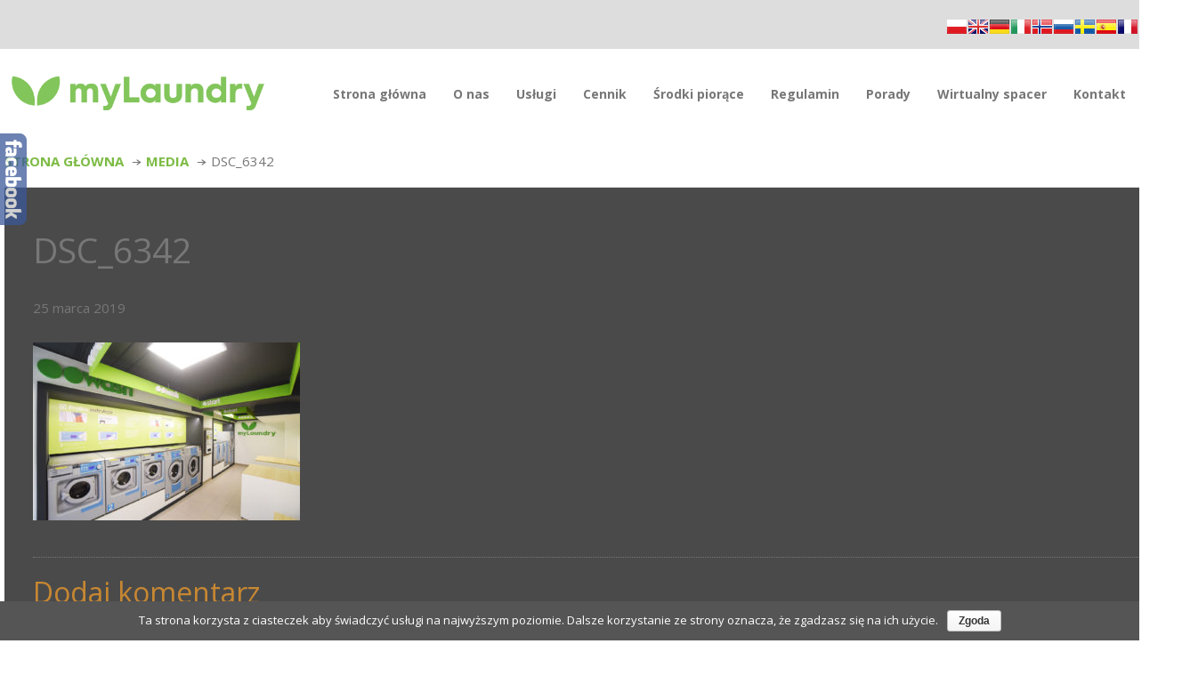

--- FILE ---
content_type: text/html; charset=UTF-8
request_url: https://mylaundry-gdansk.pl/dsc_6342/
body_size: 8230
content:
<!DOCTYPE html>
<html dir="ltr" lang="pl-PL">
<head>
    <meta charset="UTF-8" />
    <link href="https://mylaundry-gdansk.pl/wp-content/themes/Workcafe/images/fee77d029ebc866353df9585fd721ad9_fav.png" rel="icon" type="image/x-icon" />
    <link rel="pingback" href="https://mylaundry-gdansk.pl/xmlrpc.php" />
    <script>
    var themeHasJQuery = !!window.jQuery;
</script>
<script src="https://mylaundry-gdansk.pl/wp-content/themes/Workcafe/jquery.js?ver=1.0.141"></script>
<script>
    window._$ = jQuery.noConflict(themeHasJQuery);
</script>
    <meta name="viewport" content="width=device-width, initial-scale=1.0">
<link class="" href='//fonts.googleapis.com/css?family=Courgette:regular|Carter+One:regular|Open+Sans:300,300italic,regular,italic,600,600italic,700,700italic,800,800italic&subset=latin' rel='stylesheet' type='text/css'>
<script src="https://mylaundry-gdansk.pl/wp-content/themes/Workcafe/CloudZoom.js?ver=1.0.141" type="text/javascript"></script>
    
    <title>DSC_6342 &#8211; myLaundry Gdańsk -pralnia samoobsługowa w centrum Gdańska</title>
<link rel='dns-prefetch' href='//s.w.org' />
<link rel="alternate" type="application/rss+xml" title="myLaundry Gdańsk -pralnia samoobsługowa w centrum Gdańska &raquo; Kanał z wpisami" href="https://mylaundry-gdansk.pl/feed/" />
<link rel="alternate" type="application/rss+xml" title="myLaundry Gdańsk -pralnia samoobsługowa w centrum Gdańska &raquo; Kanał z komentarzami" href="https://mylaundry-gdansk.pl/comments/feed/" />
<link rel="alternate" type="application/rss+xml" title="myLaundry Gdańsk -pralnia samoobsługowa w centrum Gdańska &raquo; DSC_6342 Kanał z komentarzami" href="https://mylaundry-gdansk.pl/feed/?attachment_id=75" />
		<script type="text/javascript">
			window._wpemojiSettings = {"baseUrl":"https:\/\/s.w.org\/images\/core\/emoji\/11.2.0\/72x72\/","ext":".png","svgUrl":"https:\/\/s.w.org\/images\/core\/emoji\/11.2.0\/svg\/","svgExt":".svg","source":{"concatemoji":"https:\/\/mylaundry-gdansk.pl\/wp-includes\/js\/wp-emoji-release.min.js?ver=5.1.21"}};
			!function(e,a,t){var n,r,o,i=a.createElement("canvas"),p=i.getContext&&i.getContext("2d");function s(e,t){var a=String.fromCharCode;p.clearRect(0,0,i.width,i.height),p.fillText(a.apply(this,e),0,0);e=i.toDataURL();return p.clearRect(0,0,i.width,i.height),p.fillText(a.apply(this,t),0,0),e===i.toDataURL()}function c(e){var t=a.createElement("script");t.src=e,t.defer=t.type="text/javascript",a.getElementsByTagName("head")[0].appendChild(t)}for(o=Array("flag","emoji"),t.supports={everything:!0,everythingExceptFlag:!0},r=0;r<o.length;r++)t.supports[o[r]]=function(e){if(!p||!p.fillText)return!1;switch(p.textBaseline="top",p.font="600 32px Arial",e){case"flag":return s([55356,56826,55356,56819],[55356,56826,8203,55356,56819])?!1:!s([55356,57332,56128,56423,56128,56418,56128,56421,56128,56430,56128,56423,56128,56447],[55356,57332,8203,56128,56423,8203,56128,56418,8203,56128,56421,8203,56128,56430,8203,56128,56423,8203,56128,56447]);case"emoji":return!s([55358,56760,9792,65039],[55358,56760,8203,9792,65039])}return!1}(o[r]),t.supports.everything=t.supports.everything&&t.supports[o[r]],"flag"!==o[r]&&(t.supports.everythingExceptFlag=t.supports.everythingExceptFlag&&t.supports[o[r]]);t.supports.everythingExceptFlag=t.supports.everythingExceptFlag&&!t.supports.flag,t.DOMReady=!1,t.readyCallback=function(){t.DOMReady=!0},t.supports.everything||(n=function(){t.readyCallback()},a.addEventListener?(a.addEventListener("DOMContentLoaded",n,!1),e.addEventListener("load",n,!1)):(e.attachEvent("onload",n),a.attachEvent("onreadystatechange",function(){"complete"===a.readyState&&t.readyCallback()})),(n=t.source||{}).concatemoji?c(n.concatemoji):n.wpemoji&&n.twemoji&&(c(n.twemoji),c(n.wpemoji)))}(window,document,window._wpemojiSettings);
		</script>
		<style type="text/css">
img.wp-smiley,
img.emoji {
	display: inline !important;
	border: none !important;
	box-shadow: none !important;
	height: 1em !important;
	width: 1em !important;
	margin: 0 .07em !important;
	vertical-align: -0.1em !important;
	background: none !important;
	padding: 0 !important;
}
</style>
	<link rel='stylesheet' id='SNFL_CUSTOM_CSS-css'  href='https://mylaundry-gdansk.pl/wp-content/plugins/sn-facebook-like/css/sn-facebook-like.css?ver=1.5.5' type='text/css' media='all' />
<link rel='stylesheet' id='SNFL_CSS-css'  href='https://mylaundry-gdansk.pl/wp-content/plugins/sn-facebook-like/css/retioSlider.css?ver=1.5.5' type='text/css' media='all' />
<link rel='stylesheet' id='wp-block-library-css'  href='https://mylaundry-gdansk.pl/wp-includes/css/dist/block-library/style.min.css?ver=5.1.21' type='text/css' media='all' />
<link rel='stylesheet' id='cookie-notice-front-css'  href='https://mylaundry-gdansk.pl/wp-content/plugins/cookie-notice/css/front.min.css?ver=5.1.21' type='text/css' media='all' />
<link rel='stylesheet' id='foobox-free-min-css'  href='https://mylaundry-gdansk.pl/wp-content/plugins/foobox-image-lightbox/free/css/foobox.free.min.css?ver=2.7.0' type='text/css' media='all' />
<link rel='stylesheet' id='ed-responsive-background-slider-css'  href='https://mylaundry-gdansk.pl/wp-content/plugins/unlimited-background-slider//assets/ed-responsive-background-slider.css?ver=5.1.21' type='text/css' media='all' />
<link rel='stylesheet' id='theme-bootstrap-css'  href='//mylaundry-gdansk.pl/wp-content/themes/Workcafe/bootstrap.css?ver=1.0.141' type='text/css' media='all' />
<link rel='stylesheet' id='theme-style-css'  href='//mylaundry-gdansk.pl/wp-content/themes/Workcafe/style.css?ver=1.0.141' type='text/css' media='all' />
<script type='text/javascript' src='https://mylaundry-gdansk.pl/wp-includes/js/jquery/jquery.js?ver=1.12.4'></script>
<script type='text/javascript' src='https://mylaundry-gdansk.pl/wp-includes/js/jquery/jquery-migrate.min.js?ver=1.4.1'></script>
<script type='text/javascript' src='https://mylaundry-gdansk.pl/wp-content/plugins/sn-facebook-like/js/retioSlider.min.js?ver=5.1.21'></script>
<script type='text/javascript'>
/* <![CDATA[ */
var cnArgs = {"ajaxurl":"https:\/\/mylaundry-gdansk.pl\/wp-admin\/admin-ajax.php","hideEffect":"fade","onScroll":"no","onScrollOffset":"100","cookieName":"cookie_notice_accepted","cookieValue":"true","cookieTime":"2592000","cookiePath":"\/","cookieDomain":"","redirection":"","cache":"","refuse":"no","revoke_cookies":"0","revoke_cookies_opt":"automatic","secure":"1"};
/* ]]> */
</script>
<script type='text/javascript' src='https://mylaundry-gdansk.pl/wp-content/plugins/cookie-notice/js/front.min.js?ver=1.2.46'></script>
<script type='text/javascript'>
/* Run FooBox FREE (v2.7.0) */
var FOOBOX = window.FOOBOX = {
	ready: true,
	preloadFont: true,
	disableOthers: false,
	o: {wordpress: { enabled: true }, countMessage:'image %index of %total', excludes:'.fbx-link,.nofoobox,.nolightbox,a[href*="pinterest.com/pin/create/button/"]', affiliate : { enabled: false }},
	selectors: [
		".foogallery-container.foogallery-lightbox-foobox", ".foogallery-container.foogallery-lightbox-foobox-free", ".gallery", ".wp-block-gallery", ".wp-caption", ".wp-block-image", "a:has(img[class*=wp-image-])", ".foobox"
	],
	pre: function( $ ){
		// Custom JavaScript (Pre)
		
	},
	post: function( $ ){
		// Custom JavaScript (Post)
		
		// Custom Captions Code
		
	},
	custom: function( $ ){
		// Custom Extra JS
		
	}
};
</script>
<script type='text/javascript' src='https://mylaundry-gdansk.pl/wp-content/plugins/foobox-image-lightbox/free/js/foobox.free.min.js?ver=2.7.0'></script>
<script type='text/javascript' src='//mylaundry-gdansk.pl/wp-content/themes/Workcafe/bootstrap.min.js?ver=1.0.141'></script>
<script type='text/javascript' src='//mylaundry-gdansk.pl/wp-content/themes/Workcafe/script.js?ver=1.0.141'></script>
<link rel='https://api.w.org/' href='https://mylaundry-gdansk.pl/wp-json/' />
<link rel="EditURI" type="application/rsd+xml" title="RSD" href="https://mylaundry-gdansk.pl/xmlrpc.php?rsd" />
<link rel="wlwmanifest" type="application/wlwmanifest+xml" href="https://mylaundry-gdansk.pl/wp-includes/wlwmanifest.xml" /> 
<link rel='shortlink' href='https://mylaundry-gdansk.pl/?p=75' />
<link rel="alternate" type="application/json+oembed" href="https://mylaundry-gdansk.pl/wp-json/oembed/1.0/embed?url=https%3A%2F%2Fmylaundry-gdansk.pl%2Fdsc_6342%2F" />
<link rel="alternate" type="text/xml+oembed" href="https://mylaundry-gdansk.pl/wp-json/oembed/1.0/embed?url=https%3A%2F%2Fmylaundry-gdansk.pl%2Fdsc_6342%2F&#038;format=xml" />
<!-- HFCM by 99 Robots - Snippet # 1: Google Analytics -->
<!-- Global site tag (gtag.js) - Google Analytics -->

<script async src="https://www.googletagmanager.com/gtag/js?id=UA-161189182-1"></script>

<script>

  window.dataLayer = window.dataLayer || [];

  function gtag(){dataLayer.push(arguments);}

  gtag('js', new Date());




  gtag('config', 'UA-161189182-1');

</script>
<!-- /end HFCM by 99 Robots -->
		<style type="text/css">.recentcomments a{display:inline !important;padding:0 !important;margin:0 !important;}</style>
		    
    <!--[if lte IE 9]>
    <link rel="stylesheet" type="text/css" href="https://mylaundry-gdansk.pl/wp-content/themes/Workcafe/style.ie.css?ver=1.0.141" />
    <![endif]-->
</head>
<body class="attachment attachment-template-default single single-attachment postid-75 attachmentid-75 attachment-jpeg  bootstrap bd-body-6 bd-pagebackground cookies-not-set elementor-default">
<header class=" bd-headerarea-1 bd-background-width">
        <div class=" bd-layoutbox-7 bd-background-width clearfix">
    <div class="bd-container-inner">
        <div class=" bd-layoutcontainer-4">
    <div class="bd-container-inner">
        <div class="container-fluid">
            <div class="row
                
                ">
                <div class=" bd-layoutcolumn-col-10 
 col-lg-18
 col-md-19
 col-sm-18">
    <div class="bd-layoutcolumn-10"><div class="bd-vertical-align-wrapper"></div></div>
</div>
	
		<div class=" bd-layoutcolumn-col-11 
 col-lg-6
 col-md-5
 col-sm-6">
    <div class="bd-layoutcolumn-11"><div class="bd-vertical-align-wrapper"><div class=" bd-sidebar-17 clearfix" data-position="Area-3"><div class=" bd-block-16 widget widget_prisna-google-website-translator" data-block-id="prisna-google-website-translator-2">
<div class="bd-container-inner">
        <div class=" bd-blockcontent bd-tagstyles bd-custom-inputs bd-custom-bulletlist ">

<style type="text/css">
<!--

.prisna-gwt-align-left {
	text-align: left !important;
}
.prisna-gwt-align-right {
	text-align: right !important;
}


.prisna-gwt-flags-container {
	list-style: none !important;
	margin: 0 !important;
	padding: 0 !important;
	border: none !important;
	clear: both !important;
}
.prisna-gwt-flag-container {
	list-style: none !important;
	display: inline-block;
	margin: 0 2px 0 0 !important;
	padding: 0 !important;
	border: none !important;
}
.prisna-gwt-flag-container a {
	display: inline-block;
	margin: 0 !important;
	padding: 0 !important;
	border: none !important;
	background-repeat: no-repeat !important;
	background-image: url(https://mylaundry-gdansk.pl/wp-content/plugins/google-website-translator/images/all.png) !important;
	width: 22px !important;
	height: 16px !important;
}
.prisna-gwt-language-en a { background-position: 0px 0px !important; }
.prisna-gwt-language-fr a { background-position: -22px 0px !important; }
.prisna-gwt-language-de a { background-position: -88px 0px !important; }
.prisna-gwt-language-it a { background-position: -176px -16px !important; }
.prisna-gwt-language-no a { background-position: -88px -16px !important; }
.prisna-gwt-language-pl a { background-position: -176px 0px !important; }
.prisna-gwt-language-ru a { background-position: -66px -16px !important; }
.prisna-gwt-language-es a { background-position: -110px 0px !important; }
.prisna-gwt-language-sv a { background-position: -132px -96px !important; }


body {
	top: 0 !important;
}
.goog-te-banner-frame {
	display: none !important;
	visibility: hidden !important;
}

.goog-tooltip,
.goog-tooltip:hover {
	display: none !important;
}
.goog-text-highlight {
	background-color: transparent !important;
	border: none !important;
	box-shadow: none !important;
}

-->
</style>



<script type="text/javascript">
/*<![CDATA[*/
var PrisnaGWT = {

	_fire_event: function(_element, _event) {
		
		try {
			if (document.createEvent) {
				var ev = document.createEvent("HTMLEvents");
				ev.initEvent(_event, true, true);
				_element.dispatchEvent(ev);
			} 
			else {
				var ev = document.createEventObject();
				_element.fireEvent("on" + _event, ev);
			}
		} 
		catch (e) {
			console.log("Prisna GWT: Browser not supported!");
		}
		
	},

	translate: function(_language) {
	
		var element;
		var combos = document.getElementsByTagName("select"); // IE8 doesn't support getElementsByClassName
		
		for (var i=0; i<combos.length; i++)
			if (combos[i].className == "goog-te-combo")
				element = combos[i];
		
		if (!element)
			return;
		
		element.value = _language;
		this._fire_event(element, "change");

	}
	
};
/*]]>*/
</script>
<ul class="prisna-gwt-flags-container prisna-gwt-align-right notranslate">
	<li class="prisna-gwt-flag-container prisna-gwt-language-pl">
	<a href="javascript:;" onclick="PrisnaGWT.translate('pl'); return false;" title="Polish"></a>
</li><li class="prisna-gwt-flag-container prisna-gwt-language-en">
	<a href="javascript:;" onclick="PrisnaGWT.translate('en'); return false;" title="English"></a>
</li><li class="prisna-gwt-flag-container prisna-gwt-language-de">
	<a href="javascript:;" onclick="PrisnaGWT.translate('de'); return false;" title="German"></a>
</li><li class="prisna-gwt-flag-container prisna-gwt-language-it">
	<a href="javascript:;" onclick="PrisnaGWT.translate('it'); return false;" title="Italian"></a>
</li><li class="prisna-gwt-flag-container prisna-gwt-language-no">
	<a href="javascript:;" onclick="PrisnaGWT.translate('no'); return false;" title="Norwegian"></a>
</li><li class="prisna-gwt-flag-container prisna-gwt-language-ru">
	<a href="javascript:;" onclick="PrisnaGWT.translate('ru'); return false;" title="Russian"></a>
</li><li class="prisna-gwt-flag-container prisna-gwt-language-sv">
	<a href="javascript:;" onclick="PrisnaGWT.translate('sv'); return false;" title="Swedish"></a>
</li><li class="prisna-gwt-flag-container prisna-gwt-language-es">
	<a href="javascript:;" onclick="PrisnaGWT.translate('es'); return false;" title="Spanish"></a>
</li><li class="prisna-gwt-flag-container prisna-gwt-language-fr">
	<a href="javascript:;" onclick="PrisnaGWT.translate('fr'); return false;" title="French"></a>
</li>
</ul>

<div id="google_translate_element" class="prisna-gwt-align-right"></div>
<script type="text/javascript">
/*<![CDATA[*/
function initializeGoogleTranslateElement() {
	new google.translate.TranslateElement({
		pageLanguage: "pl",
		includedLanguages: "en,fr,de,it,no,pl,ru,es,sv"
	}, "google_translate_element");
}
/*]]>*/
</script>
<script type="text/javascript" src="//translate.google.com/translate_a/element.js?cb=initializeGoogleTranslateElement"></script></div>
</div>
</div></div></div></div>
</div>
            </div>
        </div>
    </div>
</div>
    </div>
</div>
	
		<div class=" bd-layoutbox-2 bd-background-width clearfix">
    <div class="bd-container-inner">
        <div class=" bd-layoutcontainer-3">
    <div class="bd-container-inner">
        <div class="container-fluid">
            <div class="row
                
                ">
                <div class=" bd-layoutcolumn-col-8 
 col-lg-6
 col-md-5
 col-sm-10">
    <div class="bd-layoutcolumn-8"><div class="bd-vertical-align-wrapper">
<a class=" bd-logo-2" href="https://mylaundry-gdansk.pl/">
<img class=" bd-imagestyles" src="https://mylaundry-gdansk.pl/wp-content/themes/Workcafe/images/ae1b256c87bc1cdc8ee898a295fddc9c_mylandrylogo.png" alt="myLaundry Gdańsk -pralnia samoobsługowa w centrum Gdańska">
</a>
</div></div>
</div>
	
		<div class=" bd-layoutcolumn-col-9 
 col-lg-18
 col-md-19
 col-sm-14">
    <div class="bd-layoutcolumn-9"><div class="bd-vertical-align-wrapper">    
    <nav class=" bd-hmenu-2" data-responsive-menu="true" data-responsive-levels="">
        
            <div class=" bd-responsivemenu-2 collapse-button">
    <div class="bd-container-inner">
        <div class=" bd-menuitem-4">
            <a  data-toggle="collapse"
                data-target=".bd-hmenu-2 .collapse-button + .navbar-collapse"
                href="#" onclick="return false;">
                    <span></span>
            </a>
        </div>
    </div>
</div>
            <div class="navbar-collapse collapse">
        
        <div class=" bd-horizontalmenu-2 clearfix">
            <div class="bd-container-inner">
            
<ul class=" bd-menu-3 nav nav-pills navbar-right">
    	<li class=" bd-menuitem-5 ">
    <a class=" "  href="https://mylaundry-gdansk.pl/">
        <span>
            Strona główna        </span>
    </a>
	    </li>
    

	<li class=" bd-menuitem-5 ">
    <a class=" "  href="https://mylaundry-gdansk.pl/pralnia-samoobslugowa-gdansk/">
        <span>
            O nas        </span>
    </a>
	    </li>
    

	<li class=" bd-menuitem-5 ">
    <a class=" "  href="https://mylaundry-gdansk.pl/uslugi/">
        <span>
            Usługi        </span>
    </a>
	    </li>
    

	<li class=" bd-menuitem-5 ">
    <a class=" "  href="https://mylaundry-gdansk.pl/cennik/">
        <span>
            Cennik        </span>
    </a>
	    </li>
    

	<li class=" bd-menuitem-5 ">
    <a class=" "  href="https://mylaundry-gdansk.pl/srodki-piorace/">
        <span>
            Środki piorące        </span>
    </a>
	    </li>
    

	<li class=" bd-menuitem-5 ">
    <a class=" "  href="https://mylaundry-gdansk.pl/regulamin/">
        <span>
            Regulamin        </span>
    </a>
	    </li>
    

	<li class=" bd-menuitem-5 ">
    <a class=" "  href="https://mylaundry-gdansk.pl/porady/">
        <span>
            Porady        </span>
    </a>
	    </li>
    

	<li class=" bd-menuitem-5 ">
    <a class=" "  href="https://mylaundry-gdansk.pl/wirtualny-spacer/">
        <span>
            Wirtualny spacer        </span>
    </a>
	    </li>
    

	<li class=" bd-menuitem-5 ">
    <a class=" "  href="https://mylaundry-gdansk.pl/kontakt/">
        <span>
            Kontakt        </span>
    </a>
	    </li>
    

</ul>            </div>
        </div>
        
        
            </div>
    </nav>
    
</div></div>
</div>
            </div>
        </div>
    </div>
</div>
    </div>
</div>
</header>
	
		    <div class="container  bd-containereffect-13">
    <div class=" bd-breadcrumbs-1">
        <div class="bd-container-inner">
            <ol class="breadcrumb">
                                        <li><div class=" bd-breadcrumbslink-1">
        <a href="https://mylaundry-gdansk.pl" title="">Strona główna</a>
    </div></li>
                                            <li><div class=" bd-breadcrumbslink-1">
        <a href="" title="Media">Media</a>
    </div></li>
                                            <li class="active"><span class=" bd-breadcrumbstext-1"><span>DSC_6342</span></span></li>
                                </ol>
        </div>
    </div>
    </div>
	
		<div class="container  bd-containereffect-7">
<div class="bd-sheetstyles-5 bd-contentlayout-6 ">
    <div class="bd-container-inner">

        
        <div class="bd-flex-vertical bd-stretch-inner">
            
            <div class="bd-flex-horizontal bd-flex-wide">
                
 
                                            <div class="bd-flex-vertical bd-flex-wide">
                    

                    <div class=" bd-layoutitemsbox-33 bd-flex-wide">
    <div class=" bd-content-7">
    <div class="bd-container-inner">
    
            <div class=" bd-blog-2">
        
                    
        <div class=" bd-grid-5">
          <div class="container-fluid">
            <div class="separated-grid row">
                
                <div class="separated-item-24 col-md-24 ">
                
                    <div class="bd-griditem-24">
                        <article id="post-75" class=" bd-article-3 clearfix post-75 attachment type-attachment status-inherit hentry">
    <h2 class=" bd-postheader-3">
    <div class="bd-container-inner">
        DSC_6342    </div>
</h2>
	
		<div class=" bd-layoutcontainer-16">
    <div class="bd-container-inner">
        <div class="container-fluid">
            <div class="row
                
                ">
                <div class=" bd-layoutcolumn-col-34 
 col-md-6">
    <div class="bd-layoutcolumn-34"><div class="bd-vertical-align-wrapper"><div class=" bd-posticondate-4">
    <span class=" bd-icon-39"><span>25 marca 2019</span></span>
</div></div></div>
</div>
	
		<div class=" bd-layoutcolumn-col-35 
 col-md-4">
    <div class="bd-layoutcolumn-35"><div class="bd-vertical-align-wrapper"></div></div>
</div>
	
		<div class=" bd-layoutcolumn-col-36 
 col-md-11">
    <div class="bd-layoutcolumn-36"><div class="bd-vertical-align-wrapper"></div></div>
</div>
	
		<div class=" bd-layoutcolumn-col-37 
 col-md-3">
    <div class="bd-layoutcolumn-37"><div class="bd-vertical-align-wrapper"><div class=" bd-posticonedit-6">
    </div></div></div>
</div>
            </div>
        </div>
    </div>
</div>
	
		<div class=" bd-postcontent-2 bd-tagstyles">
    <div class="bd-container-inner" >
        <p class="attachment"><a href='https://mylaundry-gdansk.pl/wp-content/uploads/2019/03/DSC_6342.jpg'><img width="300" height="200" src="https://mylaundry-gdansk.pl/wp-content/uploads/2019/03/DSC_6342-300x200.jpg" class="attachment-medium size-medium" alt="" srcset="https://mylaundry-gdansk.pl/wp-content/uploads/2019/03/DSC_6342-300x200.jpg 300w, https://mylaundry-gdansk.pl/wp-content/uploads/2019/03/DSC_6342-768x513.jpg 768w, https://mylaundry-gdansk.pl/wp-content/uploads/2019/03/DSC_6342-1024x684.jpg 1024w, https://mylaundry-gdansk.pl/wp-content/uploads/2019/03/DSC_6342.jpg 1600w" sizes="(max-width: 300px) 100vw, 300px" /></a></p>
    </div>
</div>
	
		<div class=" bd-layoutcontainer-17">
    <div class="bd-container-inner">
        <div class="container-fluid">
            <div class="row
                
                ">
                <div class=" bd-layoutcolumn-col-38 
 col-md-8">
    <div class="bd-layoutcolumn-38"><div class="bd-vertical-align-wrapper"><div class=" bd-posticoncategory-7">
    </div></div></div>
</div>
	
		<div class=" bd-layoutcolumn-col-39 
 col-md-8">
    <div class="bd-layoutcolumn-39"><div class="bd-vertical-align-wrapper"><div class=" bd-posticontags-8">
        </div></div></div>
</div>
            </div>
        </div>
    </div>
</div>
</article>
                                                    <div class=" bd-comments-2" id="comments">
	<div class="bd-container-inner">
		<div id="respond" class="comment-respond  bd-commentsform-2">
		<div class=" bd-container-10 bd-tagstyles"><h2 id="reply-title" class="comment-reply-title">Dodaj komentarz <small><a rel="nofollow" id="cancel-comment-reply-link" href="/dsc_6342/#respond" style="display:none;">Anuluj pisanie odpowiedzi</a></small></h2></div>			<form action="https://mylaundry-gdansk.pl/wp-comments-post.php" method="post" id="commentform" class="comment-form">
				<label class=" bd-bootstraplabel" class=" bd-bootstraplabel comment-notes"><span id="email-notes">Twój adres e-mail nie zostanie opublikowany.</span> Wymagane pola są oznaczone <span class="required">*</span></label><p class="comment-form-comment"><label class=" bd-bootstraplabel" for="comment">Komentarz</label> <textarea class=" bd-bootstrapinput-3 form-control input-sm" id="comment" name="comment" cols="45" rows="8" maxlength="65525" required="required"></textarea></p><p class="form-allowed-tags"><label class=" bd-bootstraplabel" class=" bd-bootstraplabel"><strong>XHTML:</strong> You can use these tags: <code>&lt;a href=&quot;&quot; title=&quot;&quot;&gt; &lt;abbr title=&quot;&quot;&gt; &lt;acronym title=&quot;&quot;&gt; &lt;b&gt; &lt;blockquote cite=&quot;&quot;&gt; &lt;cite&gt; &lt;code&gt; &lt;del datetime=&quot;&quot;&gt; &lt;em&gt; &lt;i&gt; &lt;q cite=&quot;&quot;&gt; &lt;s&gt; &lt;strike&gt; &lt;strong&gt; </code></label></p><p class="comment-form-author"><label class=" bd-bootstraplabel" for="author">Nazwa <span class="required">*</span></label> <input id="author" name="author" type="text" class=" bd-bootstrapinput-3 form-control input-sm" value="" size="30" maxlength="245" required='required' /></p>
<p class="comment-form-email"><label class=" bd-bootstraplabel" for="email">E-mail <span class="required">*</span></label> <input id="email" name="email" type="text" class=" bd-bootstrapinput-3 form-control input-sm" value="" size="30" maxlength="100" aria-describedby="email-notes" required='required' /></p>
<p class="comment-form-url"><label class=" bd-bootstraplabel" for="url">Witryna internetowa</label> <input id="url" name="url" type="text" class=" bd-bootstrapinput-3 form-control input-sm" value="" size="30" maxlength="200" /></p>
<p class="form-submit"><input name="submit" class=" bd-button" type="submit" id="submit" class="submit" value="Opublikuj komentarz" /> <input type='hidden' name='comment_post_ID' value='75' id='comment_post_ID' />
<input type='hidden' name='comment_parent' id='comment_parent' value='0' />
</p>			</form>
			</div><!-- #respond -->
		</div>
</div>                                            </div>
                </div>
                </div>
            </div>
        </div>
        <div class=" bd-blogpagination-2">
    <ul class=" bd-pagination-3 pagination">
        <li class=" bd-paginationitem-7">
        <a href="https://mylaundry-gdansk.pl/dsc_6342/" title="DSC_6342" rel="prev">&laquo; DSC_6342</a>    </li>
    
    </ul>
</div>
    </div>
    </div>
</div>
</div>

        
                    
                </div>
                
            </div>
            
        </div>

    </div>
</div></div>
	
		<div data-smooth-scroll data-animation-time="250" class=" bd-smoothscroll-27"><a href="#" class=" bd-backtotop-1">
    <span class=" bd-icon-67"></span>
</a></div>
	
		<footer class=" bd-footerarea-1">
            <div class=" bd-layoutbox-6 bd-background-width clearfix">
    <div class="bd-container-inner">
        <div class=" bd-layoutcontainer-10">
    <div class="bd-container-inner">
        <div class="container-fluid">
            <div class="row
                
                ">
                <div class=" bd-layoutcolumn-col-71 
 col-lg-4
 col-md-4
 col-sm-4">
    <div class="bd-layoutcolumn-71"><div class="bd-vertical-align-wrapper"><div class=" bd-sidebar-12 clearfix" data-position="Area-6"><div class=" bd-block-22 widget widget_nav_menu" data-block-id="nav_menu-2">
<div class="bd-container-inner">
        
    <div class=" bd-blockheader bd-tagstyles">
        <h4>Nawigacja strony</h4>
    </div>
    
    <div class=" bd-blockcontent bd-tagstyles bd-custom-bulletlist ">
<div class="menu-menu-container"><ul id="menu-menu"><li id="menu-item-23" class="menu-item menu-item-type-custom menu-item-object-custom menu-item-home menu-item-23"><a href="https://mylaundry-gdansk.pl/">Strona główna</a></li>
<li id="menu-item-18" class="menu-item menu-item-type-post_type menu-item-object-page menu-item-18"><a href="https://mylaundry-gdansk.pl/pralnia-samoobslugowa-gdansk/">O nas</a></li>
<li id="menu-item-19" class="menu-item menu-item-type-post_type menu-item-object-page menu-item-19"><a href="https://mylaundry-gdansk.pl/uslugi/">Usługi</a></li>
<li id="menu-item-20" class="menu-item menu-item-type-post_type menu-item-object-page menu-item-20"><a href="https://mylaundry-gdansk.pl/cennik/">Cennik</a></li>
<li id="menu-item-21" class="menu-item menu-item-type-post_type menu-item-object-page menu-item-21"><a href="https://mylaundry-gdansk.pl/srodki-piorace/">Środki piorące</a></li>
<li id="menu-item-30" class="menu-item menu-item-type-post_type menu-item-object-page menu-item-30"><a href="https://mylaundry-gdansk.pl/regulamin/">Regulamin</a></li>
<li id="menu-item-108" class="menu-item menu-item-type-post_type menu-item-object-page menu-item-108"><a href="https://mylaundry-gdansk.pl/porady/">Porady</a></li>
<li id="menu-item-119" class="menu-item menu-item-type-post_type menu-item-object-page menu-item-119"><a href="https://mylaundry-gdansk.pl/wirtualny-spacer/">Wirtualny spacer</a></li>
<li id="menu-item-22" class="menu-item menu-item-type-post_type menu-item-object-page menu-item-22"><a href="https://mylaundry-gdansk.pl/kontakt/">Kontakt</a></li>
</ul></div></div>
</div>
</div></div></div></div>
</div>
	
		<div class=" bd-layoutcolumn-col-72 
 col-lg-6
 col-md-7
 col-sm-6">
    <div class="bd-layoutcolumn-72"><div class="bd-vertical-align-wrapper"><div class=" bd-sidebar-16 clearfix" data-position="Area-15"><div class=" bd-block-23 widget widget_text" data-block-id="text-3">
<div class="bd-container-inner">
        
    <div class=" bd-blockheader bd-tagstyles">
        <h4>Dane kontaktowe</h4>
    </div>
    
    <div class=" bd-blockcontent bd-tagstyles bd-custom-bulletlist ">
			<div class="textwidget"><p><img class="size-full wp-image-31 alignleft" src="https://mylaundry-gdansk.pl/wp-content/uploads/2018/11/tel.jpg" alt="" width="30" height="30" />    500 55 22 35</p>
<p><img class="size-full wp-image-32 alignleft" src="https://mylaundry-gdansk.pl/wp-content/uploads/2018/11/mail.jpg" alt="" width="30" height="30" />    mylaundry.gdansk@gmail.com</p>
</div>
		</div>
</div>
</div></div></div></div>
</div>
	
		<div class=" bd-layoutcolumn-col-13 
 col-lg-5
 col-md-6
 col-sm-6">
    <div class="bd-layoutcolumn-13"><div class="bd-vertical-align-wrapper"><div class=" bd-sidebar-20 clearfix" data-position="Area-19"><div class=" bd-block-24 widget widget_text" data-block-id="text-4">
<div class="bd-container-inner">
        
    <div class=" bd-blockheader bd-tagstyles">
        <h4>Gdzie jesteśmy?</h4>
    </div>
    
    <div class=" bd-blockcontent bd-tagstyles bd-custom-bulletlist ">
			<div class="textwidget"><p><img class="size-full wp-image-33 alignleft" src="https://mylaundry-gdansk.pl/wp-content/uploads/2018/11/lokalizacja.jpg" alt="" width="30" height="30" />    ul. św.Barbary 12/U4, Gdańsk</p>
</div>
		</div>
</div>
</div></div></div></div>
</div>
	
		<div class=" bd-layoutcolumn-col-75 
 col-lg-4
 col-md-4
 col-sm-5">
    <div class="bd-layoutcolumn-75"><div class="bd-vertical-align-wrapper"><div class=" bd-sidebar-28 clearfix" data-position="Area-27"><div class=" bd-block-25 widget widget_text" data-block-id="text-5">
<div class="bd-container-inner">
        
    <div class=" bd-blockheader bd-tagstyles">
        <h4>Śledź nas</h4>
    </div>
    
    <div class=" bd-blockcontent bd-tagstyles bd-custom-bulletlist ">
			<div class="textwidget"><p><img class="size-full wp-image-34 alignleft" src="https://mylaundry-gdansk.pl/wp-content/uploads/2018/11/fb.jpg" alt="" width="30" height="30" />     <a href="https://www.facebook.com/pg/MyLaundry-2138896966171199/">MyLaundry</a></p>
</div>
		</div>
</div>
</div></div></div></div>
</div>
	
		<div class=" bd-layoutcolumn-col-76 
 col-lg-5
 col-md-3
 col-sm-3">
    <div class="bd-layoutcolumn-76"><div class="bd-vertical-align-wrapper"><div class=" bd-textgroup-4 bd-block">
    <div class="bd-container-inner">
        <div class="media">
            
 <img class="bd-imagestyles bd-imagelink-1  media-object " src="https://mylaundry-gdansk.pl/wp-content/themes/Workcafe/images/badaf76ec63ddac446300e9476c5a686_electrolux.png">
            <div class="media-body">
                
                
                <div class=" bd-blockcontent bd-tagstyles bd-content-element">
                    <br>                </div>
            </div>
            
        </div>
    </div>
</div></div></div>
</div>
            </div>
        </div>
    </div>
</div>
	
		<div class=" bd-textgroup-9 bd-block">
    <div class="bd-container-inner">
        <div class="media">
            
 <img class="bd-imagestyles bd-imagelink-10  media-object " src="https://mylaundry-gdansk.pl/wp-content/themes/Workcafe/images/705cd75954105c639027fcb48de860ed_wash.png">
            <div class="media-body">
                
                
                <div class=" bd-blockcontent bd-tagstyles bd-content-element">
                    <br>                </div>
            </div>
            
        </div>
    </div>
</div>
	
		<p class=" bd-textblock-5 bd-content-element">
    myLaundry Gdańsk - pralnia samoobsługowa Gdańsk Śródmieście&nbsp; &nbsp;©&nbsp; 2019 All Rights Reserved&nbsp; &nbsp; //&nbsp; &nbsp; Wykonanie <a href="http://www.rwnproject.pl">RWN Project
</a></p>
    </div>
</div>
    </footer>
<div id="wp-footer">
    <!-- SN Facebook Like 1.5.5 START -->
<script type="text/javascript">
  jQuery(document).ready(function(){jQuery('.SN-Facebook-Like').retioSlider({'direction':'left','topPosition':150,'startOpacity':0.75,'openOpacity':1,'closeOpacity':0.75,'openTime':500,'closeTime':500,'action':'hover','logoPosition':0});});
</script>
<div class="SN-Facebook-Like slider-box">
  <div class="slider-content ">
<iframe src="https://www.facebook.com/plugins/likebox.php?href=https%3A%2F%2Fwww.facebook.com%2Fpg%2FMyLaundry-2138896966171199&width=292&height=558&colorscheme=light&show_faces=true&stream=true&header=false" scrolling="no" frameborder="0" style="border:none;overflow:hidden;width:292px;height:558px" allowTransparency="true"></iframe>
</div>
  <div class="slider-logo"><img src="https://mylaundry-gdansk.pl/wp-content/plugins/sn-facebook-like/img/left.png" width="31" height="103" /></div>
</div>
<!-- SN Facebook Like 1.5.5 END -->
<script type='text/javascript' src='https://mylaundry-gdansk.pl/wp-content/plugins/unlimited-background-slider//assets/jquery.mb.bgndGallery.js?ver=1.0'></script>
<script type='text/javascript' src='https://mylaundry-gdansk.pl/wp-includes/js/comment-reply.min.js?ver=5.1.21'></script>
<script type='text/javascript' src='https://mylaundry-gdansk.pl/wp-includes/js/wp-embed.min.js?ver=5.1.21'></script>

			<div id="cookie-notice" role="banner" class="cn-bottom wp-default" style="color: #fff; background-color: #555555;"><div class="cookie-notice-container"><span id="cn-notice-text">Ta strona korzysta z ciasteczek aby świadczyć usługi na najwyższym poziomie. Dalsze korzystanie ze strony oznacza, że zgadzasz się na ich użycie.</span><a href="#" id="cn-accept-cookie" data-cookie-set="accept" class="cn-set-cookie cn-button wp-default button">Zgoda</a>
				</div>
				
			</div>    <!-- 70 queries. 0,173 seconds. -->
</div>
</body>
</html>

--- FILE ---
content_type: text/css
request_url: https://mylaundry-gdansk.pl/wp-content/themes/Workcafe/style.css?ver=1.0.141
body_size: 49505
content:
#marker-start-L3N0eWxlLmNzcw.Lw {}
.bd-theme-1 {
  color: #999999;
}
/*
Theme Name: Workcafe
Theme URI: 
Description: Themler-generated theme
Version: 1.0.141
Author: 
Author URI: 
License: GNU General Public License v2 or later
License URI: http://www.gnu.org/licenses/gpl-2.0.html
Tags: fixed-width, left-sidebar, two-columns, valid HTML5, widgets
*/
.woocommerce #content div.product div.images,
.woocommerce div.product div.images,
.woocommerce-page #content div.product div.images,
.woocommerce-page div.product div.images {
  float: none;
  width: auto;
}
html {
  height: 100%;
  overflow: auto;
}
body {
  height: auto;
  min-height: 100%;
  overflow: hidden;
  position: relative;
}
p {
  word-wrap: break-word;
}
body {
  line-height: 25.5px;
  color: #777777;
}
a {
  color: #ba7e2f;
  font-weight: bold;
}
a:hover {
  color: #8f5911;
  text-decoration: underline;
}
h3 a:hover {
  color: #d4a05d;
  text-decoration: none;
}
h2 a:hover {
  color: #d4a05d;
  text-decoration: none;
}
h1 a:hover {
  color: #d4a05d;
  text-decoration: none;
}
.carousel-inner > [data-url] {
  cursor: pointer;
}
.bd-slides {
  height: 100%;
  width: 100%;
}
.bd-slide {
  -webkit-box-sizing: border-box;
  -moz-box-sizing: border-box;
  -o-box-sizing: border-box;
  -ms-box-sizing: border-box;
  box-sizing: border-box;
  height: 100%;
  width: 100%;
  z-index: 0;
}
.bd-section-align-wrapper {
  margin-left: auto;
  margin-right: auto;
}
.row.bd-row-flex {
  display: -webkit-box;
  display: -webkit-flex;
  display: -ms-flexbox;
  display: flex;
  -webkit-flex-wrap: wrap;
  -ms-flex-wrap: wrap;
  flex-wrap: wrap;
  -webkit-flex-direction: row;
  -ms-flex-direction: row;
  flex-direction: row;
}
.row.bd-row-flex > [class^="col-"],
.row.bd-row-flex > [class*=" col-"] {
  display: -webkit-box;
  display: -webkit-flex;
  display: -ms-flexbox;
  display: flex;
  min-height: 0;
  min-width: 0;
}
.row.bd-row-flex > [class^="col-"] > [class^="bd-layoutcolumn"],
.row.bd-row-flex > [class*=" col-"] > [class^="bd-layoutcolumn"],
.row.bd-row-flex > [class^="col-"] > [class*=" bd-layoutcolumn"],
.row.bd-row-flex > [class*=" col-"] > [class*=" bd-layoutcolumn"] {
  display: -webkit-box;
  display: -webkit-flex;
  display: -ms-flexbox;
  display: flex;
  -webkit-box-flex: 1;
  -webkit-flex-grow: 1;
  -ms-flex-positive: 1;
  flex-grow: 1;
}
.bd-row-align-middle.row.bd-row-flex > [class^="col-"] > [class^="bd-layoutcolumn"],
.bd-row-align-middle.row.bd-row-flex > [class*=" col-"] > [class^="bd-layoutcolumn"],
.bd-row-align-middle.row.bd-row-flex > [class^="col-"] > [class*=" bd-layoutcolumn"],
.bd-row-align-middle.row.bd-row-flex > [class*=" col-"] > [class*=" bd-layoutcolumn"] {
  -webkit-box-align: center;
  -ms-flex-align: center;
  -webkit-align-items: center;
  align-items: center;
}
.bd-row-align-bottom.row.bd-row-flex > [class^="col-"] > [class^="bd-layoutcolumn"],
.bd-row-align-bottom.row.bd-row-flex > [class*=" col-"] > [class^="bd-layoutcolumn"],
.bd-row-align-bottom.row.bd-row-flex > [class^="col-"] > [class*=" bd-layoutcolumn"],
.bd-row-align-bottom.row.bd-row-flex > [class*=" col-"] > [class*=" bd-layoutcolumn"] {
  -webkit-box-align: end;
  -ms-flex-align: end;
  -webkit-align-items: flex-end;
  align-items: flex-end;
}
.row.bd-row-flex > [class^="col-"] > [class^="bd-layoutcolumn"] > .bd-vertical-align-wrapper,
.row.bd-row-flex > [class*=" col-"] > [class^="bd-layoutcolumn"] > .bd-vertical-align-wrapper,
.row.bd-row-flex > [class^="col-"] > [class*=" bd-layoutcolumn"] > .bd-vertical-align-wrapper,
.row.bd-row-flex > [class*=" col-"] > [class*=" bd-layoutcolumn"] > .bd-vertical-align-wrapper {
  -webkit-box-flex: 1;
  -webkit-flex-grow: 1;
  -ms-flex-positive: 1;
  flex-grow: 1;
  min-height: 0;
  min-width: 0;
}
.row.bd-row-flex:before,
.row.bd-row-flex:after {
  display: none;
}
.row.bd-row-auto-height > [class^="col-"] > [class^="bd-layoutcolumn"],
.row.bd-row-auto-height > [class*=" col-"] > [class^="bd-layoutcolumn"],
.row.bd-row-auto-height > [class^="col-"] > [class*=" bd-layoutcolumn"],
.row.bd-row-auto-height > [class*=" col-"] > [class*=" bd-layoutcolumn"] {
  white-space: nowrap;
}
.row.bd-row-auto-height > [class^="col-"] > [class^="bd-layoutcolumn"] > .bd-vertical-align-wrapper,
.row.bd-row-auto-height > [class*=" col-"] > [class^="bd-layoutcolumn"] > .bd-vertical-align-wrapper,
.row.bd-row-auto-height > [class^="col-"] > [class*=" bd-layoutcolumn"] > .bd-vertical-align-wrapper,
.row.bd-row-auto-height > [class*=" col-"] > [class*=" bd-layoutcolumn"] > .bd-vertical-align-wrapper,
.row.bd-row-auto-height > [class^="col-"] > [class^="bd-layoutcolumn"]:before,
.row.bd-row-auto-height > [class*=" col-"] > [class^="bd-layoutcolumn"]:before,
.row.bd-row-auto-height > [class^="col-"] > [class*=" bd-layoutcolumn"]:before,
.row.bd-row-auto-height > [class*=" col-"] > [class*=" bd-layoutcolumn"]:before {
  display: inline-block;
}
.bd-row-align-top.row.bd-row-auto-height > [class^="col-"] > [class^="bd-layoutcolumn"] > .bd-vertical-align-wrapper,
.bd-row-align-top.row.bd-row-auto-height > [class*=" col-"] > [class^="bd-layoutcolumn"] > .bd-vertical-align-wrapper,
.bd-row-align-top.row.bd-row-auto-height > [class^="col-"] > [class*=" bd-layoutcolumn"] > .bd-vertical-align-wrapper,
.bd-row-align-top.row.bd-row-auto-height > [class*=" col-"] > [class*=" bd-layoutcolumn"] > .bd-vertical-align-wrapper,
.bd-row-align-top.row.bd-row-auto-height > [class^="col-"] > [class^="bd-layoutcolumn"]:before,
.bd-row-align-top.row.bd-row-auto-height > [class*=" col-"] > [class^="bd-layoutcolumn"]:before,
.bd-row-align-top.row.bd-row-auto-height > [class^="col-"] > [class*=" bd-layoutcolumn"]:before,
.bd-row-align-top.row.bd-row-auto-height > [class*=" col-"] > [class*=" bd-layoutcolumn"]:before {
  vertical-align: top;
}
.bd-row-align-middle.row.bd-row-auto-height > [class^="col-"] > [class^="bd-layoutcolumn"] > .bd-vertical-align-wrapper,
.bd-row-align-middle.row.bd-row-auto-height > [class*=" col-"] > [class^="bd-layoutcolumn"] > .bd-vertical-align-wrapper,
.bd-row-align-middle.row.bd-row-auto-height > [class^="col-"] > [class*=" bd-layoutcolumn"] > .bd-vertical-align-wrapper,
.bd-row-align-middle.row.bd-row-auto-height > [class*=" col-"] > [class*=" bd-layoutcolumn"] > .bd-vertical-align-wrapper,
.bd-row-align-middle.row.bd-row-auto-height > [class^="col-"] > [class^="bd-layoutcolumn"]:before,
.bd-row-align-middle.row.bd-row-auto-height > [class*=" col-"] > [class^="bd-layoutcolumn"]:before,
.bd-row-align-middle.row.bd-row-auto-height > [class^="col-"] > [class*=" bd-layoutcolumn"]:before,
.bd-row-align-middle.row.bd-row-auto-height > [class*=" col-"] > [class*=" bd-layoutcolumn"]:before {
  vertical-align: middle;
}
.bd-row-align-bottom.row.bd-row-auto-height > [class^="col-"] > [class^="bd-layoutcolumn"] > .bd-vertical-align-wrapper,
.bd-row-align-bottom.row.bd-row-auto-height > [class*=" col-"] > [class^="bd-layoutcolumn"] > .bd-vertical-align-wrapper,
.bd-row-align-bottom.row.bd-row-auto-height > [class^="col-"] > [class*=" bd-layoutcolumn"] > .bd-vertical-align-wrapper,
.bd-row-align-bottom.row.bd-row-auto-height > [class*=" col-"] > [class*=" bd-layoutcolumn"] > .bd-vertical-align-wrapper,
.bd-row-align-bottom.row.bd-row-auto-height > [class^="col-"] > [class^="bd-layoutcolumn"]:before,
.bd-row-align-bottom.row.bd-row-auto-height > [class*=" col-"] > [class^="bd-layoutcolumn"]:before,
.bd-row-align-bottom.row.bd-row-auto-height > [class^="col-"] > [class*=" bd-layoutcolumn"]:before,
.bd-row-align-bottom.row.bd-row-auto-height > [class*=" col-"] > [class*=" bd-layoutcolumn"]:before {
  vertical-align: bottom;
}
.row.bd-row-auto-height > [class^="col-"] > [class^="bd-layoutcolumn"] > .bd-vertical-align-wrapper,
.row.bd-row-auto-height > [class*=" col-"] > [class^="bd-layoutcolumn"] > .bd-vertical-align-wrapper,
.row.bd-row-auto-height > [class^="col-"] > [class*=" bd-layoutcolumn"] > .bd-vertical-align-wrapper,
.row.bd-row-auto-height > [class*=" col-"] > [class*=" bd-layoutcolumn"] > .bd-vertical-align-wrapper {
  white-space: normal;
  width: 100%;
}
.row.bd-row-auto-height > [class^="col-"] > [class^="bd-layoutcolumn"]:before,
.row.bd-row-auto-height > [class*=" col-"] > [class^="bd-layoutcolumn"]:before,
.row.bd-row-auto-height > [class^="col-"] > [class*=" bd-layoutcolumn"]:before,
.row.bd-row-auto-height > [class*=" col-"] > [class*=" bd-layoutcolumn"]:before {
  content: "";
  height: 100%;
  width: 0;
}
.row.bd-collapsed-gutter {
  margin-left: 0;
  margin-right: 0;
}
.row.bd-collapsed-gutter > [class^="col-"],
.row.bd-collapsed-gutter .carousel > .carousel-inner > .item > [class^="col-"],
.row.bd-collapsed-gutter > [class*=" col-"],
.row.bd-collapsed-gutter .carousel > .carousel-inner > .item > [class*=" col-"] {
  padding-left: 0;
  padding-right: 0;
}
.bd-empty-grid-item {
  clear: both;
}
.bd-affix-fake {
  display: none;
}
/* Content Layout */
.bd-flex-vertical,
.bd-flex-horizontal {
  display: -webkit-box;
  display: -webkit-flex;
  display: -ms-flexbox;
  display: flex;
}
.bd-flex-vertical {
  -webkit-box-orient: vertical;
  -webkit-box-direction: normal;
  -webkit-flex-direction: column;
  -ms-flex-direction: column;
  flex-direction: column;
}
.bd-flex-wide {
  -webkit-flex-basis: auto;
  -ms-flex-preferred-size: auto;
  flex-basis: auto;
  -webkit-box-flex: 1;
  -webkit-flex-grow: 1;
  -ms-flex-positive: 1;
  flex-grow: 1;
  -webkit-flex-shrink: 1;
  -ms-flex-negative: 1;
  flex-shrink: 1;
  min-width: 0;
  min-height: 0;
}
.bd-flex-wide:not(.bd-flex-horizontal) {
  width: 100%;
  /* IE10-11 flex-basis with border-box fix */
}
.bd-flex-fixed {
  -webkit-flex-basis: auto;
  -ms-flex-preferred-size: auto;
  flex-basis: auto;
  -webkit-box-flex: 0;
  -webkit-flex-grow: 0;
  -ms-flex-positive: 0;
  flex-grow: 0;
  -webkit-flex-shrink: 0;
  -ms-flex-negative: 0;
  flex-shrink: 0;
}
.comment-form textarea {
  width: 99%;
}
.comments-list,
.comments-list li {
  background: none;
  padding: 0;
  white-space: normal;
}
.comments-list li li {
  margin-left: 20px;
}
div.avatar {
  position: relative;
  margin: 7px;
  border: 1px solid #aaa;
  padding: 1px;
  background: #fff;
  float: left;
}
div.avatar img,
div.avatar img.wp-post-image {
  margin: 0 !important;
  padding: 0;
  border: none;
}
span.page-navi-outer,
span.page-navi-inner {
  position: relative;
  display: block;
  float: left;
  margin: 0;
  padding: 0;
}
span.page-navi-outer {
  margin: 1px;
  border: 1px solid #aaa;
}
span.page-navi-inner {
  padding: 1px;
  min-width: 14px;
  line-height: 18px;
  text-align: center;
  border: 2px solid #fff;
  font-weight: bold;
}
a span.page-navi-inner,
span.page-navi-caption span.page-navi-inner {
  border-width: 1px;
  font-weight: normal;
}
a span.page-navi-outer,
span.page-navi-caption {
  margin: 2px 1px;
}
.comments-list li cite {
  font-size: 1.2em;
}
#commentform {
  text-align: left;
}
.rtl #commentform {
  text-align: right;
}
img.wp-smiley {
  border: none;
  margin: 1px;
  vertical-align: middle;
  padding: 0;
}
.navigation {
  display: block;
  text-align: center;
}
/* Recommended by http://codex.wordpress.org/CSS */
/* Begin */
.aligncenter,
div.aligncenter,
.bd-article .aligncenter img,
.aligncenter img.bd-article,
.aligncenter img,
img.aligncenter {
  display: block;
  margin-left: auto;
  margin-right: auto;
}
p.aligncenter,
p.center {
  text-align: center;
}
.alignleft {
  float: left;
}
.alignright {
  float: right;
}
.wp-caption {
  border: 1px solid #ddd;
  background-color: #f3f3f3;
  padding-top: 4px;
  margin: 10px;
}
.wp-caption img {
  margin: 0;
  padding: 0;
  border: 0 none;
}
.wp-caption p.wp-caption-text {
  font-size: 11px;
  line-height: 17px;
  padding: 0 4px 5px;
  margin: 0;
}
.wp-caption,
.wp-caption p {
  text-align: center;
}
.gallery {
  margin: 0 auto 18px;
  clear: both;
  overflow: hidden;
}
.gallery .gallery-item {
  float: left;
  margin-top: 0;
  text-align: center;
  width: 33%;
}
.gallery img {
  border: 2px solid #cfcfcf;
}
.gallery .gallery-caption {
  color: #888;
  font-size: 12px;
  margin: 0 0 12px;
}
.gallery dl {
  margin: 0;
}
.gallery img {
  border: 10px solid #f1f1f1;
}
.gallery br + br {
  display: none;
}
/* End */
.hidden {
  display: none;
}
/* Calendar */
#wp-calendar {
  empty-cells: show;
  margin: 10px auto 0;
  width: 155px;
}
#wp-calendar #next a {
  padding-right: 10px;
  text-align: right;
}
#wp-calendar #prev a {
  padding-left: 10px;
  text-align: left;
}
#wp-calendar a {
  display: block;
}
#wp-calendar caption {
  text-align: center;
  width: 100%;
}
#wp-calendar td {
  padding: 3px 0;
  text-align: center;
}
.gallery {
  letter-spacing: normal;
}
.bd-content {
  position: relative;
  z-index: 1;
}
#todays-events {
  position: relative;
  z-index: 11;
}
#upcoming-events {
  position: relative;
  z-index: 10;
}
.comments-list li {
  list-style-image: none;
  background: none;
  list-style-type: none;
}
div.bd-footer-1 div.bd-content-layout {
  margin: 0 auto;
  width: 100%;
}
div.bd-layout-cell-size1 {
  width: 100%;
}
div.bd-layout-cell-size2 {
  width: 50%;
}
div.bd-layout-cell-size3 {
  width: 33%;
}
div.bd-layout-cell-size4 {
  width: 25%;
}
.bd-widget-title {
  padding: 0 0 0 24px;
  margin-bottom: 0;
}
div.bd-center-wrapper {
  position: relative;
  float: right;
  right: 50%;
}
div.bd-center-inner {
  position: relative;
  float: left;
  left: 50%;
}
.firefox2 div.bd-center-inner {
  float: none;
}
div.breadcrumbs h4,
div.breadcrumbs p,
li.pingback p,
.comment-respond p,
h3#reply-title,
h4#comments,
h4.box-title {
  margin: 0;
}
.comment-respond .comment-notes {
  margin-bottom: 1em;
}
.form-allowed-tags {
  line-height: 1em;
}
.form-allowed-tags code {
  white-space: normal;
}
.comments-list .comment-respond {
  margin-left: 20px !important;
}
#cancel-comment-reply-link {
  font-size: 12px;
  font-weight: normal;
  line-height: 18px;
}
.comment-respond .required {
  color: #ff4b33;
  font-weight: bold;
}
.comment-respond input {
  margin: 0 0 9px;
  width: 98%;
}
.comment-respond textarea {
  width: 98%;
}
.comment-respond .form-allowed-tags {
  font-size: 12px;
  line-height: 18px;
}
.comment-respond .form-allowed-tags code {
  font-size: 11px;
}
.comment-respond .form-submit {
  margin: 12px 0;
}
.comment-respond .form-submit input {
  width: auto;
}
.bd-footer-1 .bd-widget-title {
  font-size: 1.2em;
  padding: 0;
}
.bd-footer-1 .bd-widget,
.bd-footer-1 .bd-widget a,
.bd-footer-1 .bd-widget a:link,
.bd-footer-1 .bd-widget a:visited,
.bd-footer-1 .bd-widget a:hover {
  text-align: left;
}
DIV[id^="GMPmap"] IMG {
  margin: 0px;
}
.quantity input.qty {
  margin-bottom: 0;
}
a.added_to_cart {
  display: block;
}
/* Assistive text */
.screen-reader-text {
  clip: rect(1px, 1px, 1px, 1px);
  position: absolute;
}
.screen-reader-text:focus {
  background-color: #f1f1f1;
  border-radius: 3px;
  box-shadow: 0 0 2px 2px rgba(0, 0, 0, 0.6);
  clip: auto;
  color: #21759b;
  display: block;
  font-size: 14px;
  font-weight: bold;
  height: auto;
  line-height: normal;
  padding: 15px 23px 14px;
  position: absolute;
  left: 5px;
  top: 5px;
  text-decoration: none;
  text-transform: none;
  width: auto;
  z-index: 100000;
  /* Above WP toolbar */
}
select,
textarea {
  display: block;
  width: 100%;
  height: 35px;
  padding: 6px 12px;
  font-size: 15px;
  line-height: 1.42857143;
  color: #777777;
  background-color: #ffffff;
  background-image: none;
  border: 1px solid #cccccc;
  border-radius: 4px;
  -webkit-box-shadow: inset 0 1px 1px rgba(0, 0, 0, 0.075);
  box-shadow: inset 0 1px 1px rgba(0, 0, 0, 0.075);
  -webkit-transition: border-color ease-in-out .15s, box-shadow ease-in-out .15s;
  transition: border-color ease-in-out .15s, box-shadow ease-in-out .15s;
}
select:focus,
textarea:focus {
  border-color: #66afe9;
  outline: 0;
  -webkit-box-shadow: inset 0 1px 1px rgba(0,0,0,.075), 0 0 8px rgba(102, 175, 233, 0.6);
  box-shadow: inset 0 1px 1px rgba(0,0,0,.075), 0 0 8px rgba(102, 175, 233, 0.6);
}
select::-moz-placeholder,
textarea::-moz-placeholder {
  color: #dddddd;
  opacity: 1;
}
select:-ms-input-placeholder,
textarea:-ms-input-placeholder {
  color: #dddddd;
}
select::-webkit-input-placeholder,
textarea::-webkit-input-placeholder {
  color: #dddddd;
}
select[disabled],
textarea[disabled],
select[readonly],
textarea[readonly],
fieldset[disabled] select,
fieldset[disabled] textarea {
  cursor: not-allowed;
  background-color: #f5f5f5;
  opacity: 1;
}
textareaselect,
textareatextarea {
  height: auto;
}
textarea {
  height: auto;
}
input[type="text"],
input[type="password"],
input[type="datetime"],
input[type="datetime-local"],
input[type="date"],
input[type="month"],
input[type="time"],
input[type="week"],
input[type="number"],
input[type="email"],
input[type="url"],
input[type="search"],
input[type="tel"],
input[type="color"] {
  display: block;
  width: 100%;
  height: 35px;
  padding: 6px 12px;
  font-size: 15px;
  line-height: 1.42857143;
  color: #777777;
  background-color: #ffffff;
  background-image: none;
  border: 1px solid #cccccc;
  border-radius: 4px;
  -webkit-box-shadow: inset 0 1px 1px rgba(0, 0, 0, 0.075);
  box-shadow: inset 0 1px 1px rgba(0, 0, 0, 0.075);
  -webkit-transition: border-color ease-in-out .15s, box-shadow ease-in-out .15s;
  transition: border-color ease-in-out .15s, box-shadow ease-in-out .15s;
}
input[type="text"]:focus,
input[type="password"]:focus,
input[type="datetime"]:focus,
input[type="datetime-local"]:focus,
input[type="date"]:focus,
input[type="month"]:focus,
input[type="time"]:focus,
input[type="week"]:focus,
input[type="number"]:focus,
input[type="email"]:focus,
input[type="url"]:focus,
input[type="search"]:focus,
input[type="tel"]:focus,
input[type="color"]:focus {
  border-color: #66afe9;
  outline: 0;
  -webkit-box-shadow: inset 0 1px 1px rgba(0,0,0,.075), 0 0 8px rgba(102, 175, 233, 0.6);
  box-shadow: inset 0 1px 1px rgba(0,0,0,.075), 0 0 8px rgba(102, 175, 233, 0.6);
}
input[type="text"]::-moz-placeholder,
input[type="password"]::-moz-placeholder,
input[type="datetime"]::-moz-placeholder,
input[type="datetime-local"]::-moz-placeholder,
input[type="date"]::-moz-placeholder,
input[type="month"]::-moz-placeholder,
input[type="time"]::-moz-placeholder,
input[type="week"]::-moz-placeholder,
input[type="number"]::-moz-placeholder,
input[type="email"]::-moz-placeholder,
input[type="url"]::-moz-placeholder,
input[type="search"]::-moz-placeholder,
input[type="tel"]::-moz-placeholder,
input[type="color"]::-moz-placeholder {
  color: #dddddd;
  opacity: 1;
}
input[type="text"]:-ms-input-placeholder,
input[type="password"]:-ms-input-placeholder,
input[type="datetime"]:-ms-input-placeholder,
input[type="datetime-local"]:-ms-input-placeholder,
input[type="date"]:-ms-input-placeholder,
input[type="month"]:-ms-input-placeholder,
input[type="time"]:-ms-input-placeholder,
input[type="week"]:-ms-input-placeholder,
input[type="number"]:-ms-input-placeholder,
input[type="email"]:-ms-input-placeholder,
input[type="url"]:-ms-input-placeholder,
input[type="search"]:-ms-input-placeholder,
input[type="tel"]:-ms-input-placeholder,
input[type="color"]:-ms-input-placeholder {
  color: #dddddd;
}
input[type="text"]::-webkit-input-placeholder,
input[type="password"]::-webkit-input-placeholder,
input[type="datetime"]::-webkit-input-placeholder,
input[type="datetime-local"]::-webkit-input-placeholder,
input[type="date"]::-webkit-input-placeholder,
input[type="month"]::-webkit-input-placeholder,
input[type="time"]::-webkit-input-placeholder,
input[type="week"]::-webkit-input-placeholder,
input[type="number"]::-webkit-input-placeholder,
input[type="email"]::-webkit-input-placeholder,
input[type="url"]::-webkit-input-placeholder,
input[type="search"]::-webkit-input-placeholder,
input[type="tel"]::-webkit-input-placeholder,
input[type="color"]::-webkit-input-placeholder {
  color: #dddddd;
}
input[type="text"][disabled],
input[type="password"][disabled],
input[type="datetime"][disabled],
input[type="datetime-local"][disabled],
input[type="date"][disabled],
input[type="month"][disabled],
input[type="time"][disabled],
input[type="week"][disabled],
input[type="number"][disabled],
input[type="email"][disabled],
input[type="url"][disabled],
input[type="search"][disabled],
input[type="tel"][disabled],
input[type="color"][disabled],
input[type="text"][readonly],
input[type="password"][readonly],
input[type="datetime"][readonly],
input[type="datetime-local"][readonly],
input[type="date"][readonly],
input[type="month"][readonly],
input[type="time"][readonly],
input[type="week"][readonly],
input[type="number"][readonly],
input[type="email"][readonly],
input[type="url"][readonly],
input[type="search"][readonly],
input[type="tel"][readonly],
input[type="color"][readonly],
fieldset[disabled] input[type="text"],
fieldset[disabled] input[type="password"],
fieldset[disabled] input[type="datetime"],
fieldset[disabled] input[type="datetime-local"],
fieldset[disabled] input[type="date"],
fieldset[disabled] input[type="month"],
fieldset[disabled] input[type="time"],
fieldset[disabled] input[type="week"],
fieldset[disabled] input[type="number"],
fieldset[disabled] input[type="email"],
fieldset[disabled] input[type="url"],
fieldset[disabled] input[type="search"],
fieldset[disabled] input[type="tel"],
fieldset[disabled] input[type="color"] {
  cursor: not-allowed;
  background-color: #f5f5f5;
  opacity: 1;
}
textareainput[type="text"],
textareainput[type="password"],
textareainput[type="datetime"],
textareainput[type="datetime-local"],
textareainput[type="date"],
textareainput[type="month"],
textareainput[type="time"],
textareainput[type="week"],
textareainput[type="number"],
textareainput[type="email"],
textareainput[type="url"],
textareainput[type="search"],
textareainput[type="tel"],
textareainput[type="color"] {
  height: auto;
}
input[type="text"].input-lg,
input[type="password"].input-lg,
input[type="datetime"].input-lg,
input[type="datetime-local"].input-lg,
input[type="date"].input-lg,
input[type="month"].input-lg,
input[type="time"].input-lg,
input[type="week"].input-lg,
input[type="number"].input-lg,
input[type="email"].input-lg,
input[type="url"].input-lg,
input[type="search"].input-lg,
input[type="tel"].input-lg,
input[type="color"].input-lg {
  height: 48px;
  padding: 10px 16px;
  font-size: 19px;
  line-height: 1.33;
  border-radius: 6px;
}
selectinput[type="text"].input-lg,
selectinput[type="password"].input-lg,
selectinput[type="datetime"].input-lg,
selectinput[type="datetime-local"].input-lg,
selectinput[type="date"].input-lg,
selectinput[type="month"].input-lg,
selectinput[type="time"].input-lg,
selectinput[type="week"].input-lg,
selectinput[type="number"].input-lg,
selectinput[type="email"].input-lg,
selectinput[type="url"].input-lg,
selectinput[type="search"].input-lg,
selectinput[type="tel"].input-lg,
selectinput[type="color"].input-lg {
  height: 48px;
  line-height: 48px;
}
textareainput[type="text"].input-lg,
textareainput[type="password"].input-lg,
textareainput[type="datetime"].input-lg,
textareainput[type="datetime-local"].input-lg,
textareainput[type="date"].input-lg,
textareainput[type="month"].input-lg,
textareainput[type="time"].input-lg,
textareainput[type="week"].input-lg,
textareainput[type="number"].input-lg,
textareainput[type="email"].input-lg,
textareainput[type="url"].input-lg,
textareainput[type="search"].input-lg,
textareainput[type="tel"].input-lg,
textareainput[type="color"].input-lg,
select[multiple]input[type="text"].input-lg,
select[multiple]input[type="password"].input-lg,
select[multiple]input[type="datetime"].input-lg,
select[multiple]input[type="datetime-local"].input-lg,
select[multiple]input[type="date"].input-lg,
select[multiple]input[type="month"].input-lg,
select[multiple]input[type="time"].input-lg,
select[multiple]input[type="week"].input-lg,
select[multiple]input[type="number"].input-lg,
select[multiple]input[type="email"].input-lg,
select[multiple]input[type="url"].input-lg,
select[multiple]input[type="search"].input-lg,
select[multiple]input[type="tel"].input-lg,
select[multiple]input[type="color"].input-lg {
  height: auto;
}
input[type="text"].input-sm,
input[type="password"].input-sm,
input[type="datetime"].input-sm,
input[type="datetime-local"].input-sm,
input[type="date"].input-sm,
input[type="month"].input-sm,
input[type="time"].input-sm,
input[type="week"].input-sm,
input[type="number"].input-sm,
input[type="email"].input-sm,
input[type="url"].input-sm,
input[type="search"].input-sm,
input[type="tel"].input-sm,
input[type="color"].input-sm {
  height: 31px;
  padding: 5px 10px;
  font-size: 13px;
  line-height: 1.5;
  border-radius: 3px;
}
selectinput[type="text"].input-sm,
selectinput[type="password"].input-sm,
selectinput[type="datetime"].input-sm,
selectinput[type="datetime-local"].input-sm,
selectinput[type="date"].input-sm,
selectinput[type="month"].input-sm,
selectinput[type="time"].input-sm,
selectinput[type="week"].input-sm,
selectinput[type="number"].input-sm,
selectinput[type="email"].input-sm,
selectinput[type="url"].input-sm,
selectinput[type="search"].input-sm,
selectinput[type="tel"].input-sm,
selectinput[type="color"].input-sm {
  height: 31px;
  line-height: 31px;
}
textareainput[type="text"].input-sm,
textareainput[type="password"].input-sm,
textareainput[type="datetime"].input-sm,
textareainput[type="datetime-local"].input-sm,
textareainput[type="date"].input-sm,
textareainput[type="month"].input-sm,
textareainput[type="time"].input-sm,
textareainput[type="week"].input-sm,
textareainput[type="number"].input-sm,
textareainput[type="email"].input-sm,
textareainput[type="url"].input-sm,
textareainput[type="search"].input-sm,
textareainput[type="tel"].input-sm,
textareainput[type="color"].input-sm,
select[multiple]input[type="text"].input-sm,
select[multiple]input[type="password"].input-sm,
select[multiple]input[type="datetime"].input-sm,
select[multiple]input[type="datetime-local"].input-sm,
select[multiple]input[type="date"].input-sm,
select[multiple]input[type="month"].input-sm,
select[multiple]input[type="time"].input-sm,
select[multiple]input[type="week"].input-sm,
select[multiple]input[type="number"].input-sm,
select[multiple]input[type="email"].input-sm,
select[multiple]input[type="url"].input-sm,
select[multiple]input[type="search"].input-sm,
select[multiple]input[type="tel"].input-sm,
select[multiple]input[type="color"].input-sm {
  height: auto;
}
.bd-tagstyles:not(.shape-only).bd-bootstrap-btn button,
.bd-tagstyles:not(.shape-only).bd-bootstrap-btn input[type="submit"],
.bd-tagstyles:not(.shape-only).bd-bootstrap-btn input[type="button"] {
  display: inline-block;
  margin-bottom: 0;
  font-weight: normal;
  text-align: center;
  vertical-align: middle;
  cursor: pointer;
  background-image: none;
  border: 1px solid transparent;
  white-space: nowrap;
  padding: 6px 12px;
  font-size: 15px;
  line-height: 1.42857143;
  border-radius: 4px;
  -webkit-user-select: none;
  -moz-user-select: none;
  -ms-user-select: none;
  user-select: none;
}
.bd-tagstyles:not(.shape-only).bd-bootstrap-btn button:focus,
.bd-tagstyles:not(.shape-only).bd-bootstrap-btn input[type="submit"]:focus,
.bd-tagstyles:not(.shape-only).bd-bootstrap-btn input[type="button"]:focus,
.bd-tagstyles:not(.shape-only).bd-bootstrap-btn button:active:focus,
.bd-tagstyles:not(.shape-only).bd-bootstrap-btn input[type="submit"]:active:focus,
.bd-tagstyles:not(.shape-only).bd-bootstrap-btn input[type="button"]:active:focus,
.bd-tagstyles:not(.shape-only).bd-bootstrap-btn button.active:focus,
.bd-tagstyles:not(.shape-only).bd-bootstrap-btn input[type="submit"].active:focus,
.bd-tagstyles:not(.shape-only).bd-bootstrap-btn input[type="button"].active:focus {
  outline: thin dotted;
  outline: 5px auto -webkit-focus-ring-color;
  outline-offset: -2px;
}
.bd-tagstyles:not(.shape-only).bd-bootstrap-btn button:hover,
.bd-tagstyles:not(.shape-only).bd-bootstrap-btn input[type="submit"]:hover,
.bd-tagstyles:not(.shape-only).bd-bootstrap-btn input[type="button"]:hover,
.bd-tagstyles:not(.shape-only).bd-bootstrap-btn button:focus,
.bd-tagstyles:not(.shape-only).bd-bootstrap-btn input[type="submit"]:focus,
.bd-tagstyles:not(.shape-only).bd-bootstrap-btn input[type="button"]:focus {
  color: #333333;
  text-decoration: none;
}
.bd-tagstyles:not(.shape-only).bd-bootstrap-btn button:active,
.bd-tagstyles:not(.shape-only).bd-bootstrap-btn input[type="submit"]:active,
.bd-tagstyles:not(.shape-only).bd-bootstrap-btn input[type="button"]:active,
.bd-tagstyles:not(.shape-only).bd-bootstrap-btn button.active,
.bd-tagstyles:not(.shape-only).bd-bootstrap-btn input[type="submit"].active,
.bd-tagstyles:not(.shape-only).bd-bootstrap-btn input[type="button"].active {
  outline: 0;
  background-image: none;
  -webkit-box-shadow: inset 0 3px 5px rgba(0, 0, 0, 0.125);
  box-shadow: inset 0 3px 5px rgba(0, 0, 0, 0.125);
}
.bd-tagstyles:not(.shape-only).bd-bootstrap-btn button.disabled,
.bd-tagstyles:not(.shape-only).bd-bootstrap-btn input[type="submit"].disabled,
.bd-tagstyles:not(.shape-only).bd-bootstrap-btn input[type="button"].disabled,
.bd-tagstyles:not(.shape-only).bd-bootstrap-btn button[disabled],
.bd-tagstyles:not(.shape-only).bd-bootstrap-btn input[type="submit"][disabled],
.bd-tagstyles:not(.shape-only).bd-bootstrap-btn input[type="button"][disabled],
fieldset[disabled] .bd-tagstyles:not(.shape-only).bd-bootstrap-btn button,
fieldset[disabled] .bd-tagstyles:not(.shape-only).bd-bootstrap-btn input[type="submit"],
fieldset[disabled] .bd-tagstyles:not(.shape-only).bd-bootstrap-btn input[type="button"] {
  cursor: not-allowed;
  pointer-events: none;
  opacity: 0.65;
  filter: alpha(opacity=65);
  -webkit-box-shadow: none;
  box-shadow: none;
}
.bd-btn-default.bd-tagstyles:not(.shape-only).bd-bootstrap-btn button,
.bd-btn-default.bd-tagstyles:not(.shape-only).bd-bootstrap-btn input[type="submit"],
.bd-btn-default.bd-tagstyles:not(.shape-only).bd-bootstrap-btn input[type="button"] {
  color: #333333;
  background-color: #ffffff;
  border-color: #cccccc;
}
.bd-btn-default.bd-tagstyles:not(.shape-only).bd-bootstrap-btn button:hover,
.bd-btn-default.bd-tagstyles:not(.shape-only).bd-bootstrap-btn input[type="submit"]:hover,
.bd-btn-default.bd-tagstyles:not(.shape-only).bd-bootstrap-btn input[type="button"]:hover,
.bd-btn-default.bd-tagstyles:not(.shape-only).bd-bootstrap-btn button:focus,
.bd-btn-default.bd-tagstyles:not(.shape-only).bd-bootstrap-btn input[type="submit"]:focus,
.bd-btn-default.bd-tagstyles:not(.shape-only).bd-bootstrap-btn input[type="button"]:focus,
.bd-btn-default.bd-tagstyles:not(.shape-only).bd-bootstrap-btn button:active,
.bd-btn-default.bd-tagstyles:not(.shape-only).bd-bootstrap-btn input[type="submit"]:active,
.bd-btn-default.bd-tagstyles:not(.shape-only).bd-bootstrap-btn input[type="button"]:active,
.bd-btn-default.bd-tagstyles:not(.shape-only).bd-bootstrap-btn button.active,
.bd-btn-default.bd-tagstyles:not(.shape-only).bd-bootstrap-btn input[type="submit"].active,
.bd-btn-default.bd-tagstyles:not(.shape-only).bd-bootstrap-btn input[type="button"].active,
.open .dropdown-toggle.bd-btn-default.bd-tagstyles:not(.shape-only).bd-bootstrap-btn button,
.open .dropdown-toggle.bd-btn-default.bd-tagstyles:not(.shape-only).bd-bootstrap-btn input[type="submit"],
.open .dropdown-toggle.bd-btn-default.bd-tagstyles:not(.shape-only).bd-bootstrap-btn input[type="button"] {
  color: #333333;
  background-color: #ebebeb;
  border-color: #adadad;
}
.bd-btn-default.bd-tagstyles:not(.shape-only).bd-bootstrap-btn button:active,
.bd-btn-default.bd-tagstyles:not(.shape-only).bd-bootstrap-btn input[type="submit"]:active,
.bd-btn-default.bd-tagstyles:not(.shape-only).bd-bootstrap-btn input[type="button"]:active,
.bd-btn-default.bd-tagstyles:not(.shape-only).bd-bootstrap-btn button.active,
.bd-btn-default.bd-tagstyles:not(.shape-only).bd-bootstrap-btn input[type="submit"].active,
.bd-btn-default.bd-tagstyles:not(.shape-only).bd-bootstrap-btn input[type="button"].active,
.open .dropdown-toggle.bd-btn-default.bd-tagstyles:not(.shape-only).bd-bootstrap-btn button,
.open .dropdown-toggle.bd-btn-default.bd-tagstyles:not(.shape-only).bd-bootstrap-btn input[type="submit"],
.open .dropdown-toggle.bd-btn-default.bd-tagstyles:not(.shape-only).bd-bootstrap-btn input[type="button"] {
  background-image: none;
}
.bd-btn-default.bd-tagstyles:not(.shape-only).bd-bootstrap-btn button.disabled,
.bd-btn-default.bd-tagstyles:not(.shape-only).bd-bootstrap-btn input[type="submit"].disabled,
.bd-btn-default.bd-tagstyles:not(.shape-only).bd-bootstrap-btn input[type="button"].disabled,
.bd-btn-default.bd-tagstyles:not(.shape-only).bd-bootstrap-btn button[disabled],
.bd-btn-default.bd-tagstyles:not(.shape-only).bd-bootstrap-btn input[type="submit"][disabled],
.bd-btn-default.bd-tagstyles:not(.shape-only).bd-bootstrap-btn input[type="button"][disabled],
fieldset[disabled] .bd-btn-default.bd-tagstyles:not(.shape-only).bd-bootstrap-btn button,
fieldset[disabled] .bd-btn-default.bd-tagstyles:not(.shape-only).bd-bootstrap-btn input[type="submit"],
fieldset[disabled] .bd-btn-default.bd-tagstyles:not(.shape-only).bd-bootstrap-btn input[type="button"],
.bd-btn-default.bd-tagstyles:not(.shape-only).bd-bootstrap-btn button.disabled:hover,
.bd-btn-default.bd-tagstyles:not(.shape-only).bd-bootstrap-btn input[type="submit"].disabled:hover,
.bd-btn-default.bd-tagstyles:not(.shape-only).bd-bootstrap-btn input[type="button"].disabled:hover,
.bd-btn-default.bd-tagstyles:not(.shape-only).bd-bootstrap-btn button[disabled]:hover,
.bd-btn-default.bd-tagstyles:not(.shape-only).bd-bootstrap-btn input[type="submit"][disabled]:hover,
.bd-btn-default.bd-tagstyles:not(.shape-only).bd-bootstrap-btn input[type="button"][disabled]:hover,
fieldset[disabled] .bd-btn-default.bd-tagstyles:not(.shape-only).bd-bootstrap-btn button:hover,
fieldset[disabled] .bd-btn-default.bd-tagstyles:not(.shape-only).bd-bootstrap-btn input[type="submit"]:hover,
fieldset[disabled] .bd-btn-default.bd-tagstyles:not(.shape-only).bd-bootstrap-btn input[type="button"]:hover,
.bd-btn-default.bd-tagstyles:not(.shape-only).bd-bootstrap-btn button.disabled:focus,
.bd-btn-default.bd-tagstyles:not(.shape-only).bd-bootstrap-btn input[type="submit"].disabled:focus,
.bd-btn-default.bd-tagstyles:not(.shape-only).bd-bootstrap-btn input[type="button"].disabled:focus,
.bd-btn-default.bd-tagstyles:not(.shape-only).bd-bootstrap-btn button[disabled]:focus,
.bd-btn-default.bd-tagstyles:not(.shape-only).bd-bootstrap-btn input[type="submit"][disabled]:focus,
.bd-btn-default.bd-tagstyles:not(.shape-only).bd-bootstrap-btn input[type="button"][disabled]:focus,
fieldset[disabled] .bd-btn-default.bd-tagstyles:not(.shape-only).bd-bootstrap-btn button:focus,
fieldset[disabled] .bd-btn-default.bd-tagstyles:not(.shape-only).bd-bootstrap-btn input[type="submit"]:focus,
fieldset[disabled] .bd-btn-default.bd-tagstyles:not(.shape-only).bd-bootstrap-btn input[type="button"]:focus,
.bd-btn-default.bd-tagstyles:not(.shape-only).bd-bootstrap-btn button.disabled:active,
.bd-btn-default.bd-tagstyles:not(.shape-only).bd-bootstrap-btn input[type="submit"].disabled:active,
.bd-btn-default.bd-tagstyles:not(.shape-only).bd-bootstrap-btn input[type="button"].disabled:active,
.bd-btn-default.bd-tagstyles:not(.shape-only).bd-bootstrap-btn button[disabled]:active,
.bd-btn-default.bd-tagstyles:not(.shape-only).bd-bootstrap-btn input[type="submit"][disabled]:active,
.bd-btn-default.bd-tagstyles:not(.shape-only).bd-bootstrap-btn input[type="button"][disabled]:active,
fieldset[disabled] .bd-btn-default.bd-tagstyles:not(.shape-only).bd-bootstrap-btn button:active,
fieldset[disabled] .bd-btn-default.bd-tagstyles:not(.shape-only).bd-bootstrap-btn input[type="submit"]:active,
fieldset[disabled] .bd-btn-default.bd-tagstyles:not(.shape-only).bd-bootstrap-btn input[type="button"]:active,
.bd-btn-default.bd-tagstyles:not(.shape-only).bd-bootstrap-btn button.disabled.active,
.bd-btn-default.bd-tagstyles:not(.shape-only).bd-bootstrap-btn input[type="submit"].disabled.active,
.bd-btn-default.bd-tagstyles:not(.shape-only).bd-bootstrap-btn input[type="button"].disabled.active,
.bd-btn-default.bd-tagstyles:not(.shape-only).bd-bootstrap-btn button[disabled].active,
.bd-btn-default.bd-tagstyles:not(.shape-only).bd-bootstrap-btn input[type="submit"][disabled].active,
.bd-btn-default.bd-tagstyles:not(.shape-only).bd-bootstrap-btn input[type="button"][disabled].active,
fieldset[disabled] .bd-btn-default.bd-tagstyles:not(.shape-only).bd-bootstrap-btn button.active,
fieldset[disabled] .bd-btn-default.bd-tagstyles:not(.shape-only).bd-bootstrap-btn input[type="submit"].active,
fieldset[disabled] .bd-btn-default.bd-tagstyles:not(.shape-only).bd-bootstrap-btn input[type="button"].active {
  background-color: #ffffff;
  border-color: #cccccc;
}
.bd-btn-default.bd-tagstyles:not(.shape-only).bd-bootstrap-btn button .badge,
.bd-btn-default.bd-tagstyles:not(.shape-only).bd-bootstrap-btn input[type="submit"] .badge,
.bd-btn-default.bd-tagstyles:not(.shape-only).bd-bootstrap-btn input[type="button"] .badge {
  color: #ffffff;
  background-color: #333333;
}
.bd-btn-primary.bd-tagstyles:not(.shape-only).bd-bootstrap-btn button,
.bd-btn-primary.bd-tagstyles:not(.shape-only).bd-bootstrap-btn input[type="submit"],
.bd-btn-primary.bd-tagstyles:not(.shape-only).bd-bootstrap-btn input[type="button"] {
  color: #ffffff;
  background-color: #428bca;
  border-color: #357ebd;
}
.bd-btn-primary.bd-tagstyles:not(.shape-only).bd-bootstrap-btn button:hover,
.bd-btn-primary.bd-tagstyles:not(.shape-only).bd-bootstrap-btn input[type="submit"]:hover,
.bd-btn-primary.bd-tagstyles:not(.shape-only).bd-bootstrap-btn input[type="button"]:hover,
.bd-btn-primary.bd-tagstyles:not(.shape-only).bd-bootstrap-btn button:focus,
.bd-btn-primary.bd-tagstyles:not(.shape-only).bd-bootstrap-btn input[type="submit"]:focus,
.bd-btn-primary.bd-tagstyles:not(.shape-only).bd-bootstrap-btn input[type="button"]:focus,
.bd-btn-primary.bd-tagstyles:not(.shape-only).bd-bootstrap-btn button:active,
.bd-btn-primary.bd-tagstyles:not(.shape-only).bd-bootstrap-btn input[type="submit"]:active,
.bd-btn-primary.bd-tagstyles:not(.shape-only).bd-bootstrap-btn input[type="button"]:active,
.bd-btn-primary.bd-tagstyles:not(.shape-only).bd-bootstrap-btn button.active,
.bd-btn-primary.bd-tagstyles:not(.shape-only).bd-bootstrap-btn input[type="submit"].active,
.bd-btn-primary.bd-tagstyles:not(.shape-only).bd-bootstrap-btn input[type="button"].active,
.open .dropdown-toggle.bd-btn-primary.bd-tagstyles:not(.shape-only).bd-bootstrap-btn button,
.open .dropdown-toggle.bd-btn-primary.bd-tagstyles:not(.shape-only).bd-bootstrap-btn input[type="submit"],
.open .dropdown-toggle.bd-btn-primary.bd-tagstyles:not(.shape-only).bd-bootstrap-btn input[type="button"] {
  color: #ffffff;
  background-color: #3276b1;
  border-color: #285e8e;
}
.bd-btn-primary.bd-tagstyles:not(.shape-only).bd-bootstrap-btn button:active,
.bd-btn-primary.bd-tagstyles:not(.shape-only).bd-bootstrap-btn input[type="submit"]:active,
.bd-btn-primary.bd-tagstyles:not(.shape-only).bd-bootstrap-btn input[type="button"]:active,
.bd-btn-primary.bd-tagstyles:not(.shape-only).bd-bootstrap-btn button.active,
.bd-btn-primary.bd-tagstyles:not(.shape-only).bd-bootstrap-btn input[type="submit"].active,
.bd-btn-primary.bd-tagstyles:not(.shape-only).bd-bootstrap-btn input[type="button"].active,
.open .dropdown-toggle.bd-btn-primary.bd-tagstyles:not(.shape-only).bd-bootstrap-btn button,
.open .dropdown-toggle.bd-btn-primary.bd-tagstyles:not(.shape-only).bd-bootstrap-btn input[type="submit"],
.open .dropdown-toggle.bd-btn-primary.bd-tagstyles:not(.shape-only).bd-bootstrap-btn input[type="button"] {
  background-image: none;
}
.bd-btn-primary.bd-tagstyles:not(.shape-only).bd-bootstrap-btn button.disabled,
.bd-btn-primary.bd-tagstyles:not(.shape-only).bd-bootstrap-btn input[type="submit"].disabled,
.bd-btn-primary.bd-tagstyles:not(.shape-only).bd-bootstrap-btn input[type="button"].disabled,
.bd-btn-primary.bd-tagstyles:not(.shape-only).bd-bootstrap-btn button[disabled],
.bd-btn-primary.bd-tagstyles:not(.shape-only).bd-bootstrap-btn input[type="submit"][disabled],
.bd-btn-primary.bd-tagstyles:not(.shape-only).bd-bootstrap-btn input[type="button"][disabled],
fieldset[disabled] .bd-btn-primary.bd-tagstyles:not(.shape-only).bd-bootstrap-btn button,
fieldset[disabled] .bd-btn-primary.bd-tagstyles:not(.shape-only).bd-bootstrap-btn input[type="submit"],
fieldset[disabled] .bd-btn-primary.bd-tagstyles:not(.shape-only).bd-bootstrap-btn input[type="button"],
.bd-btn-primary.bd-tagstyles:not(.shape-only).bd-bootstrap-btn button.disabled:hover,
.bd-btn-primary.bd-tagstyles:not(.shape-only).bd-bootstrap-btn input[type="submit"].disabled:hover,
.bd-btn-primary.bd-tagstyles:not(.shape-only).bd-bootstrap-btn input[type="button"].disabled:hover,
.bd-btn-primary.bd-tagstyles:not(.shape-only).bd-bootstrap-btn button[disabled]:hover,
.bd-btn-primary.bd-tagstyles:not(.shape-only).bd-bootstrap-btn input[type="submit"][disabled]:hover,
.bd-btn-primary.bd-tagstyles:not(.shape-only).bd-bootstrap-btn input[type="button"][disabled]:hover,
fieldset[disabled] .bd-btn-primary.bd-tagstyles:not(.shape-only).bd-bootstrap-btn button:hover,
fieldset[disabled] .bd-btn-primary.bd-tagstyles:not(.shape-only).bd-bootstrap-btn input[type="submit"]:hover,
fieldset[disabled] .bd-btn-primary.bd-tagstyles:not(.shape-only).bd-bootstrap-btn input[type="button"]:hover,
.bd-btn-primary.bd-tagstyles:not(.shape-only).bd-bootstrap-btn button.disabled:focus,
.bd-btn-primary.bd-tagstyles:not(.shape-only).bd-bootstrap-btn input[type="submit"].disabled:focus,
.bd-btn-primary.bd-tagstyles:not(.shape-only).bd-bootstrap-btn input[type="button"].disabled:focus,
.bd-btn-primary.bd-tagstyles:not(.shape-only).bd-bootstrap-btn button[disabled]:focus,
.bd-btn-primary.bd-tagstyles:not(.shape-only).bd-bootstrap-btn input[type="submit"][disabled]:focus,
.bd-btn-primary.bd-tagstyles:not(.shape-only).bd-bootstrap-btn input[type="button"][disabled]:focus,
fieldset[disabled] .bd-btn-primary.bd-tagstyles:not(.shape-only).bd-bootstrap-btn button:focus,
fieldset[disabled] .bd-btn-primary.bd-tagstyles:not(.shape-only).bd-bootstrap-btn input[type="submit"]:focus,
fieldset[disabled] .bd-btn-primary.bd-tagstyles:not(.shape-only).bd-bootstrap-btn input[type="button"]:focus,
.bd-btn-primary.bd-tagstyles:not(.shape-only).bd-bootstrap-btn button.disabled:active,
.bd-btn-primary.bd-tagstyles:not(.shape-only).bd-bootstrap-btn input[type="submit"].disabled:active,
.bd-btn-primary.bd-tagstyles:not(.shape-only).bd-bootstrap-btn input[type="button"].disabled:active,
.bd-btn-primary.bd-tagstyles:not(.shape-only).bd-bootstrap-btn button[disabled]:active,
.bd-btn-primary.bd-tagstyles:not(.shape-only).bd-bootstrap-btn input[type="submit"][disabled]:active,
.bd-btn-primary.bd-tagstyles:not(.shape-only).bd-bootstrap-btn input[type="button"][disabled]:active,
fieldset[disabled] .bd-btn-primary.bd-tagstyles:not(.shape-only).bd-bootstrap-btn button:active,
fieldset[disabled] .bd-btn-primary.bd-tagstyles:not(.shape-only).bd-bootstrap-btn input[type="submit"]:active,
fieldset[disabled] .bd-btn-primary.bd-tagstyles:not(.shape-only).bd-bootstrap-btn input[type="button"]:active,
.bd-btn-primary.bd-tagstyles:not(.shape-only).bd-bootstrap-btn button.disabled.active,
.bd-btn-primary.bd-tagstyles:not(.shape-only).bd-bootstrap-btn input[type="submit"].disabled.active,
.bd-btn-primary.bd-tagstyles:not(.shape-only).bd-bootstrap-btn input[type="button"].disabled.active,
.bd-btn-primary.bd-tagstyles:not(.shape-only).bd-bootstrap-btn button[disabled].active,
.bd-btn-primary.bd-tagstyles:not(.shape-only).bd-bootstrap-btn input[type="submit"][disabled].active,
.bd-btn-primary.bd-tagstyles:not(.shape-only).bd-bootstrap-btn input[type="button"][disabled].active,
fieldset[disabled] .bd-btn-primary.bd-tagstyles:not(.shape-only).bd-bootstrap-btn button.active,
fieldset[disabled] .bd-btn-primary.bd-tagstyles:not(.shape-only).bd-bootstrap-btn input[type="submit"].active,
fieldset[disabled] .bd-btn-primary.bd-tagstyles:not(.shape-only).bd-bootstrap-btn input[type="button"].active {
  background-color: #428bca;
  border-color: #357ebd;
}
.bd-btn-primary.bd-tagstyles:not(.shape-only).bd-bootstrap-btn button .badge,
.bd-btn-primary.bd-tagstyles:not(.shape-only).bd-bootstrap-btn input[type="submit"] .badge,
.bd-btn-primary.bd-tagstyles:not(.shape-only).bd-bootstrap-btn input[type="button"] .badge {
  color: #428bca;
  background-color: #ffffff;
}
.bd-btn-warning.bd-tagstyles:not(.shape-only).bd-bootstrap-btn button,
.bd-btn-warning.bd-tagstyles:not(.shape-only).bd-bootstrap-btn input[type="submit"],
.bd-btn-warning.bd-tagstyles:not(.shape-only).bd-bootstrap-btn input[type="button"] {
  color: #ffffff;
  background-color: #f0ad4e;
  border-color: #eea236;
}
.bd-btn-warning.bd-tagstyles:not(.shape-only).bd-bootstrap-btn button:hover,
.bd-btn-warning.bd-tagstyles:not(.shape-only).bd-bootstrap-btn input[type="submit"]:hover,
.bd-btn-warning.bd-tagstyles:not(.shape-only).bd-bootstrap-btn input[type="button"]:hover,
.bd-btn-warning.bd-tagstyles:not(.shape-only).bd-bootstrap-btn button:focus,
.bd-btn-warning.bd-tagstyles:not(.shape-only).bd-bootstrap-btn input[type="submit"]:focus,
.bd-btn-warning.bd-tagstyles:not(.shape-only).bd-bootstrap-btn input[type="button"]:focus,
.bd-btn-warning.bd-tagstyles:not(.shape-only).bd-bootstrap-btn button:active,
.bd-btn-warning.bd-tagstyles:not(.shape-only).bd-bootstrap-btn input[type="submit"]:active,
.bd-btn-warning.bd-tagstyles:not(.shape-only).bd-bootstrap-btn input[type="button"]:active,
.bd-btn-warning.bd-tagstyles:not(.shape-only).bd-bootstrap-btn button.active,
.bd-btn-warning.bd-tagstyles:not(.shape-only).bd-bootstrap-btn input[type="submit"].active,
.bd-btn-warning.bd-tagstyles:not(.shape-only).bd-bootstrap-btn input[type="button"].active,
.open .dropdown-toggle.bd-btn-warning.bd-tagstyles:not(.shape-only).bd-bootstrap-btn button,
.open .dropdown-toggle.bd-btn-warning.bd-tagstyles:not(.shape-only).bd-bootstrap-btn input[type="submit"],
.open .dropdown-toggle.bd-btn-warning.bd-tagstyles:not(.shape-only).bd-bootstrap-btn input[type="button"] {
  color: #ffffff;
  background-color: #ed9c28;
  border-color: #d58512;
}
.bd-btn-warning.bd-tagstyles:not(.shape-only).bd-bootstrap-btn button:active,
.bd-btn-warning.bd-tagstyles:not(.shape-only).bd-bootstrap-btn input[type="submit"]:active,
.bd-btn-warning.bd-tagstyles:not(.shape-only).bd-bootstrap-btn input[type="button"]:active,
.bd-btn-warning.bd-tagstyles:not(.shape-only).bd-bootstrap-btn button.active,
.bd-btn-warning.bd-tagstyles:not(.shape-only).bd-bootstrap-btn input[type="submit"].active,
.bd-btn-warning.bd-tagstyles:not(.shape-only).bd-bootstrap-btn input[type="button"].active,
.open .dropdown-toggle.bd-btn-warning.bd-tagstyles:not(.shape-only).bd-bootstrap-btn button,
.open .dropdown-toggle.bd-btn-warning.bd-tagstyles:not(.shape-only).bd-bootstrap-btn input[type="submit"],
.open .dropdown-toggle.bd-btn-warning.bd-tagstyles:not(.shape-only).bd-bootstrap-btn input[type="button"] {
  background-image: none;
}
.bd-btn-warning.bd-tagstyles:not(.shape-only).bd-bootstrap-btn button.disabled,
.bd-btn-warning.bd-tagstyles:not(.shape-only).bd-bootstrap-btn input[type="submit"].disabled,
.bd-btn-warning.bd-tagstyles:not(.shape-only).bd-bootstrap-btn input[type="button"].disabled,
.bd-btn-warning.bd-tagstyles:not(.shape-only).bd-bootstrap-btn button[disabled],
.bd-btn-warning.bd-tagstyles:not(.shape-only).bd-bootstrap-btn input[type="submit"][disabled],
.bd-btn-warning.bd-tagstyles:not(.shape-only).bd-bootstrap-btn input[type="button"][disabled],
fieldset[disabled] .bd-btn-warning.bd-tagstyles:not(.shape-only).bd-bootstrap-btn button,
fieldset[disabled] .bd-btn-warning.bd-tagstyles:not(.shape-only).bd-bootstrap-btn input[type="submit"],
fieldset[disabled] .bd-btn-warning.bd-tagstyles:not(.shape-only).bd-bootstrap-btn input[type="button"],
.bd-btn-warning.bd-tagstyles:not(.shape-only).bd-bootstrap-btn button.disabled:hover,
.bd-btn-warning.bd-tagstyles:not(.shape-only).bd-bootstrap-btn input[type="submit"].disabled:hover,
.bd-btn-warning.bd-tagstyles:not(.shape-only).bd-bootstrap-btn input[type="button"].disabled:hover,
.bd-btn-warning.bd-tagstyles:not(.shape-only).bd-bootstrap-btn button[disabled]:hover,
.bd-btn-warning.bd-tagstyles:not(.shape-only).bd-bootstrap-btn input[type="submit"][disabled]:hover,
.bd-btn-warning.bd-tagstyles:not(.shape-only).bd-bootstrap-btn input[type="button"][disabled]:hover,
fieldset[disabled] .bd-btn-warning.bd-tagstyles:not(.shape-only).bd-bootstrap-btn button:hover,
fieldset[disabled] .bd-btn-warning.bd-tagstyles:not(.shape-only).bd-bootstrap-btn input[type="submit"]:hover,
fieldset[disabled] .bd-btn-warning.bd-tagstyles:not(.shape-only).bd-bootstrap-btn input[type="button"]:hover,
.bd-btn-warning.bd-tagstyles:not(.shape-only).bd-bootstrap-btn button.disabled:focus,
.bd-btn-warning.bd-tagstyles:not(.shape-only).bd-bootstrap-btn input[type="submit"].disabled:focus,
.bd-btn-warning.bd-tagstyles:not(.shape-only).bd-bootstrap-btn input[type="button"].disabled:focus,
.bd-btn-warning.bd-tagstyles:not(.shape-only).bd-bootstrap-btn button[disabled]:focus,
.bd-btn-warning.bd-tagstyles:not(.shape-only).bd-bootstrap-btn input[type="submit"][disabled]:focus,
.bd-btn-warning.bd-tagstyles:not(.shape-only).bd-bootstrap-btn input[type="button"][disabled]:focus,
fieldset[disabled] .bd-btn-warning.bd-tagstyles:not(.shape-only).bd-bootstrap-btn button:focus,
fieldset[disabled] .bd-btn-warning.bd-tagstyles:not(.shape-only).bd-bootstrap-btn input[type="submit"]:focus,
fieldset[disabled] .bd-btn-warning.bd-tagstyles:not(.shape-only).bd-bootstrap-btn input[type="button"]:focus,
.bd-btn-warning.bd-tagstyles:not(.shape-only).bd-bootstrap-btn button.disabled:active,
.bd-btn-warning.bd-tagstyles:not(.shape-only).bd-bootstrap-btn input[type="submit"].disabled:active,
.bd-btn-warning.bd-tagstyles:not(.shape-only).bd-bootstrap-btn input[type="button"].disabled:active,
.bd-btn-warning.bd-tagstyles:not(.shape-only).bd-bootstrap-btn button[disabled]:active,
.bd-btn-warning.bd-tagstyles:not(.shape-only).bd-bootstrap-btn input[type="submit"][disabled]:active,
.bd-btn-warning.bd-tagstyles:not(.shape-only).bd-bootstrap-btn input[type="button"][disabled]:active,
fieldset[disabled] .bd-btn-warning.bd-tagstyles:not(.shape-only).bd-bootstrap-btn button:active,
fieldset[disabled] .bd-btn-warning.bd-tagstyles:not(.shape-only).bd-bootstrap-btn input[type="submit"]:active,
fieldset[disabled] .bd-btn-warning.bd-tagstyles:not(.shape-only).bd-bootstrap-btn input[type="button"]:active,
.bd-btn-warning.bd-tagstyles:not(.shape-only).bd-bootstrap-btn button.disabled.active,
.bd-btn-warning.bd-tagstyles:not(.shape-only).bd-bootstrap-btn input[type="submit"].disabled.active,
.bd-btn-warning.bd-tagstyles:not(.shape-only).bd-bootstrap-btn input[type="button"].disabled.active,
.bd-btn-warning.bd-tagstyles:not(.shape-only).bd-bootstrap-btn button[disabled].active,
.bd-btn-warning.bd-tagstyles:not(.shape-only).bd-bootstrap-btn input[type="submit"][disabled].active,
.bd-btn-warning.bd-tagstyles:not(.shape-only).bd-bootstrap-btn input[type="button"][disabled].active,
fieldset[disabled] .bd-btn-warning.bd-tagstyles:not(.shape-only).bd-bootstrap-btn button.active,
fieldset[disabled] .bd-btn-warning.bd-tagstyles:not(.shape-only).bd-bootstrap-btn input[type="submit"].active,
fieldset[disabled] .bd-btn-warning.bd-tagstyles:not(.shape-only).bd-bootstrap-btn input[type="button"].active {
  background-color: #f0ad4e;
  border-color: #eea236;
}
.bd-btn-warning.bd-tagstyles:not(.shape-only).bd-bootstrap-btn button .badge,
.bd-btn-warning.bd-tagstyles:not(.shape-only).bd-bootstrap-btn input[type="submit"] .badge,
.bd-btn-warning.bd-tagstyles:not(.shape-only).bd-bootstrap-btn input[type="button"] .badge {
  color: #f0ad4e;
  background-color: #ffffff;
}
.bd-btn-danger.bd-tagstyles:not(.shape-only).bd-bootstrap-btn button,
.bd-btn-danger.bd-tagstyles:not(.shape-only).bd-bootstrap-btn input[type="submit"],
.bd-btn-danger.bd-tagstyles:not(.shape-only).bd-bootstrap-btn input[type="button"] {
  color: #ffffff;
  background-color: #d9534f;
  border-color: #d43f3a;
}
.bd-btn-danger.bd-tagstyles:not(.shape-only).bd-bootstrap-btn button:hover,
.bd-btn-danger.bd-tagstyles:not(.shape-only).bd-bootstrap-btn input[type="submit"]:hover,
.bd-btn-danger.bd-tagstyles:not(.shape-only).bd-bootstrap-btn input[type="button"]:hover,
.bd-btn-danger.bd-tagstyles:not(.shape-only).bd-bootstrap-btn button:focus,
.bd-btn-danger.bd-tagstyles:not(.shape-only).bd-bootstrap-btn input[type="submit"]:focus,
.bd-btn-danger.bd-tagstyles:not(.shape-only).bd-bootstrap-btn input[type="button"]:focus,
.bd-btn-danger.bd-tagstyles:not(.shape-only).bd-bootstrap-btn button:active,
.bd-btn-danger.bd-tagstyles:not(.shape-only).bd-bootstrap-btn input[type="submit"]:active,
.bd-btn-danger.bd-tagstyles:not(.shape-only).bd-bootstrap-btn input[type="button"]:active,
.bd-btn-danger.bd-tagstyles:not(.shape-only).bd-bootstrap-btn button.active,
.bd-btn-danger.bd-tagstyles:not(.shape-only).bd-bootstrap-btn input[type="submit"].active,
.bd-btn-danger.bd-tagstyles:not(.shape-only).bd-bootstrap-btn input[type="button"].active,
.open .dropdown-toggle.bd-btn-danger.bd-tagstyles:not(.shape-only).bd-bootstrap-btn button,
.open .dropdown-toggle.bd-btn-danger.bd-tagstyles:not(.shape-only).bd-bootstrap-btn input[type="submit"],
.open .dropdown-toggle.bd-btn-danger.bd-tagstyles:not(.shape-only).bd-bootstrap-btn input[type="button"] {
  color: #ffffff;
  background-color: #d2322d;
  border-color: #ac2925;
}
.bd-btn-danger.bd-tagstyles:not(.shape-only).bd-bootstrap-btn button:active,
.bd-btn-danger.bd-tagstyles:not(.shape-only).bd-bootstrap-btn input[type="submit"]:active,
.bd-btn-danger.bd-tagstyles:not(.shape-only).bd-bootstrap-btn input[type="button"]:active,
.bd-btn-danger.bd-tagstyles:not(.shape-only).bd-bootstrap-btn button.active,
.bd-btn-danger.bd-tagstyles:not(.shape-only).bd-bootstrap-btn input[type="submit"].active,
.bd-btn-danger.bd-tagstyles:not(.shape-only).bd-bootstrap-btn input[type="button"].active,
.open .dropdown-toggle.bd-btn-danger.bd-tagstyles:not(.shape-only).bd-bootstrap-btn button,
.open .dropdown-toggle.bd-btn-danger.bd-tagstyles:not(.shape-only).bd-bootstrap-btn input[type="submit"],
.open .dropdown-toggle.bd-btn-danger.bd-tagstyles:not(.shape-only).bd-bootstrap-btn input[type="button"] {
  background-image: none;
}
.bd-btn-danger.bd-tagstyles:not(.shape-only).bd-bootstrap-btn button.disabled,
.bd-btn-danger.bd-tagstyles:not(.shape-only).bd-bootstrap-btn input[type="submit"].disabled,
.bd-btn-danger.bd-tagstyles:not(.shape-only).bd-bootstrap-btn input[type="button"].disabled,
.bd-btn-danger.bd-tagstyles:not(.shape-only).bd-bootstrap-btn button[disabled],
.bd-btn-danger.bd-tagstyles:not(.shape-only).bd-bootstrap-btn input[type="submit"][disabled],
.bd-btn-danger.bd-tagstyles:not(.shape-only).bd-bootstrap-btn input[type="button"][disabled],
fieldset[disabled] .bd-btn-danger.bd-tagstyles:not(.shape-only).bd-bootstrap-btn button,
fieldset[disabled] .bd-btn-danger.bd-tagstyles:not(.shape-only).bd-bootstrap-btn input[type="submit"],
fieldset[disabled] .bd-btn-danger.bd-tagstyles:not(.shape-only).bd-bootstrap-btn input[type="button"],
.bd-btn-danger.bd-tagstyles:not(.shape-only).bd-bootstrap-btn button.disabled:hover,
.bd-btn-danger.bd-tagstyles:not(.shape-only).bd-bootstrap-btn input[type="submit"].disabled:hover,
.bd-btn-danger.bd-tagstyles:not(.shape-only).bd-bootstrap-btn input[type="button"].disabled:hover,
.bd-btn-danger.bd-tagstyles:not(.shape-only).bd-bootstrap-btn button[disabled]:hover,
.bd-btn-danger.bd-tagstyles:not(.shape-only).bd-bootstrap-btn input[type="submit"][disabled]:hover,
.bd-btn-danger.bd-tagstyles:not(.shape-only).bd-bootstrap-btn input[type="button"][disabled]:hover,
fieldset[disabled] .bd-btn-danger.bd-tagstyles:not(.shape-only).bd-bootstrap-btn button:hover,
fieldset[disabled] .bd-btn-danger.bd-tagstyles:not(.shape-only).bd-bootstrap-btn input[type="submit"]:hover,
fieldset[disabled] .bd-btn-danger.bd-tagstyles:not(.shape-only).bd-bootstrap-btn input[type="button"]:hover,
.bd-btn-danger.bd-tagstyles:not(.shape-only).bd-bootstrap-btn button.disabled:focus,
.bd-btn-danger.bd-tagstyles:not(.shape-only).bd-bootstrap-btn input[type="submit"].disabled:focus,
.bd-btn-danger.bd-tagstyles:not(.shape-only).bd-bootstrap-btn input[type="button"].disabled:focus,
.bd-btn-danger.bd-tagstyles:not(.shape-only).bd-bootstrap-btn button[disabled]:focus,
.bd-btn-danger.bd-tagstyles:not(.shape-only).bd-bootstrap-btn input[type="submit"][disabled]:focus,
.bd-btn-danger.bd-tagstyles:not(.shape-only).bd-bootstrap-btn input[type="button"][disabled]:focus,
fieldset[disabled] .bd-btn-danger.bd-tagstyles:not(.shape-only).bd-bootstrap-btn button:focus,
fieldset[disabled] .bd-btn-danger.bd-tagstyles:not(.shape-only).bd-bootstrap-btn input[type="submit"]:focus,
fieldset[disabled] .bd-btn-danger.bd-tagstyles:not(.shape-only).bd-bootstrap-btn input[type="button"]:focus,
.bd-btn-danger.bd-tagstyles:not(.shape-only).bd-bootstrap-btn button.disabled:active,
.bd-btn-danger.bd-tagstyles:not(.shape-only).bd-bootstrap-btn input[type="submit"].disabled:active,
.bd-btn-danger.bd-tagstyles:not(.shape-only).bd-bootstrap-btn input[type="button"].disabled:active,
.bd-btn-danger.bd-tagstyles:not(.shape-only).bd-bootstrap-btn button[disabled]:active,
.bd-btn-danger.bd-tagstyles:not(.shape-only).bd-bootstrap-btn input[type="submit"][disabled]:active,
.bd-btn-danger.bd-tagstyles:not(.shape-only).bd-bootstrap-btn input[type="button"][disabled]:active,
fieldset[disabled] .bd-btn-danger.bd-tagstyles:not(.shape-only).bd-bootstrap-btn button:active,
fieldset[disabled] .bd-btn-danger.bd-tagstyles:not(.shape-only).bd-bootstrap-btn input[type="submit"]:active,
fieldset[disabled] .bd-btn-danger.bd-tagstyles:not(.shape-only).bd-bootstrap-btn input[type="button"]:active,
.bd-btn-danger.bd-tagstyles:not(.shape-only).bd-bootstrap-btn button.disabled.active,
.bd-btn-danger.bd-tagstyles:not(.shape-only).bd-bootstrap-btn input[type="submit"].disabled.active,
.bd-btn-danger.bd-tagstyles:not(.shape-only).bd-bootstrap-btn input[type="button"].disabled.active,
.bd-btn-danger.bd-tagstyles:not(.shape-only).bd-bootstrap-btn button[disabled].active,
.bd-btn-danger.bd-tagstyles:not(.shape-only).bd-bootstrap-btn input[type="submit"][disabled].active,
.bd-btn-danger.bd-tagstyles:not(.shape-only).bd-bootstrap-btn input[type="button"][disabled].active,
fieldset[disabled] .bd-btn-danger.bd-tagstyles:not(.shape-only).bd-bootstrap-btn button.active,
fieldset[disabled] .bd-btn-danger.bd-tagstyles:not(.shape-only).bd-bootstrap-btn input[type="submit"].active,
fieldset[disabled] .bd-btn-danger.bd-tagstyles:not(.shape-only).bd-bootstrap-btn input[type="button"].active {
  background-color: #d9534f;
  border-color: #d43f3a;
}
.bd-btn-danger.bd-tagstyles:not(.shape-only).bd-bootstrap-btn button .badge,
.bd-btn-danger.bd-tagstyles:not(.shape-only).bd-bootstrap-btn input[type="submit"] .badge,
.bd-btn-danger.bd-tagstyles:not(.shape-only).bd-bootstrap-btn input[type="button"] .badge {
  color: #d9534f;
  background-color: #ffffff;
}
.bd-btn-success.bd-tagstyles:not(.shape-only).bd-bootstrap-btn button,
.bd-btn-success.bd-tagstyles:not(.shape-only).bd-bootstrap-btn input[type="submit"],
.bd-btn-success.bd-tagstyles:not(.shape-only).bd-bootstrap-btn input[type="button"] {
  color: #ffffff;
  background-color: #5cb85c;
  border-color: #4cae4c;
}
.bd-btn-success.bd-tagstyles:not(.shape-only).bd-bootstrap-btn button:hover,
.bd-btn-success.bd-tagstyles:not(.shape-only).bd-bootstrap-btn input[type="submit"]:hover,
.bd-btn-success.bd-tagstyles:not(.shape-only).bd-bootstrap-btn input[type="button"]:hover,
.bd-btn-success.bd-tagstyles:not(.shape-only).bd-bootstrap-btn button:focus,
.bd-btn-success.bd-tagstyles:not(.shape-only).bd-bootstrap-btn input[type="submit"]:focus,
.bd-btn-success.bd-tagstyles:not(.shape-only).bd-bootstrap-btn input[type="button"]:focus,
.bd-btn-success.bd-tagstyles:not(.shape-only).bd-bootstrap-btn button:active,
.bd-btn-success.bd-tagstyles:not(.shape-only).bd-bootstrap-btn input[type="submit"]:active,
.bd-btn-success.bd-tagstyles:not(.shape-only).bd-bootstrap-btn input[type="button"]:active,
.bd-btn-success.bd-tagstyles:not(.shape-only).bd-bootstrap-btn button.active,
.bd-btn-success.bd-tagstyles:not(.shape-only).bd-bootstrap-btn input[type="submit"].active,
.bd-btn-success.bd-tagstyles:not(.shape-only).bd-bootstrap-btn input[type="button"].active,
.open .dropdown-toggle.bd-btn-success.bd-tagstyles:not(.shape-only).bd-bootstrap-btn button,
.open .dropdown-toggle.bd-btn-success.bd-tagstyles:not(.shape-only).bd-bootstrap-btn input[type="submit"],
.open .dropdown-toggle.bd-btn-success.bd-tagstyles:not(.shape-only).bd-bootstrap-btn input[type="button"] {
  color: #ffffff;
  background-color: #47a447;
  border-color: #398439;
}
.bd-btn-success.bd-tagstyles:not(.shape-only).bd-bootstrap-btn button:active,
.bd-btn-success.bd-tagstyles:not(.shape-only).bd-bootstrap-btn input[type="submit"]:active,
.bd-btn-success.bd-tagstyles:not(.shape-only).bd-bootstrap-btn input[type="button"]:active,
.bd-btn-success.bd-tagstyles:not(.shape-only).bd-bootstrap-btn button.active,
.bd-btn-success.bd-tagstyles:not(.shape-only).bd-bootstrap-btn input[type="submit"].active,
.bd-btn-success.bd-tagstyles:not(.shape-only).bd-bootstrap-btn input[type="button"].active,
.open .dropdown-toggle.bd-btn-success.bd-tagstyles:not(.shape-only).bd-bootstrap-btn button,
.open .dropdown-toggle.bd-btn-success.bd-tagstyles:not(.shape-only).bd-bootstrap-btn input[type="submit"],
.open .dropdown-toggle.bd-btn-success.bd-tagstyles:not(.shape-only).bd-bootstrap-btn input[type="button"] {
  background-image: none;
}
.bd-btn-success.bd-tagstyles:not(.shape-only).bd-bootstrap-btn button.disabled,
.bd-btn-success.bd-tagstyles:not(.shape-only).bd-bootstrap-btn input[type="submit"].disabled,
.bd-btn-success.bd-tagstyles:not(.shape-only).bd-bootstrap-btn input[type="button"].disabled,
.bd-btn-success.bd-tagstyles:not(.shape-only).bd-bootstrap-btn button[disabled],
.bd-btn-success.bd-tagstyles:not(.shape-only).bd-bootstrap-btn input[type="submit"][disabled],
.bd-btn-success.bd-tagstyles:not(.shape-only).bd-bootstrap-btn input[type="button"][disabled],
fieldset[disabled] .bd-btn-success.bd-tagstyles:not(.shape-only).bd-bootstrap-btn button,
fieldset[disabled] .bd-btn-success.bd-tagstyles:not(.shape-only).bd-bootstrap-btn input[type="submit"],
fieldset[disabled] .bd-btn-success.bd-tagstyles:not(.shape-only).bd-bootstrap-btn input[type="button"],
.bd-btn-success.bd-tagstyles:not(.shape-only).bd-bootstrap-btn button.disabled:hover,
.bd-btn-success.bd-tagstyles:not(.shape-only).bd-bootstrap-btn input[type="submit"].disabled:hover,
.bd-btn-success.bd-tagstyles:not(.shape-only).bd-bootstrap-btn input[type="button"].disabled:hover,
.bd-btn-success.bd-tagstyles:not(.shape-only).bd-bootstrap-btn button[disabled]:hover,
.bd-btn-success.bd-tagstyles:not(.shape-only).bd-bootstrap-btn input[type="submit"][disabled]:hover,
.bd-btn-success.bd-tagstyles:not(.shape-only).bd-bootstrap-btn input[type="button"][disabled]:hover,
fieldset[disabled] .bd-btn-success.bd-tagstyles:not(.shape-only).bd-bootstrap-btn button:hover,
fieldset[disabled] .bd-btn-success.bd-tagstyles:not(.shape-only).bd-bootstrap-btn input[type="submit"]:hover,
fieldset[disabled] .bd-btn-success.bd-tagstyles:not(.shape-only).bd-bootstrap-btn input[type="button"]:hover,
.bd-btn-success.bd-tagstyles:not(.shape-only).bd-bootstrap-btn button.disabled:focus,
.bd-btn-success.bd-tagstyles:not(.shape-only).bd-bootstrap-btn input[type="submit"].disabled:focus,
.bd-btn-success.bd-tagstyles:not(.shape-only).bd-bootstrap-btn input[type="button"].disabled:focus,
.bd-btn-success.bd-tagstyles:not(.shape-only).bd-bootstrap-btn button[disabled]:focus,
.bd-btn-success.bd-tagstyles:not(.shape-only).bd-bootstrap-btn input[type="submit"][disabled]:focus,
.bd-btn-success.bd-tagstyles:not(.shape-only).bd-bootstrap-btn input[type="button"][disabled]:focus,
fieldset[disabled] .bd-btn-success.bd-tagstyles:not(.shape-only).bd-bootstrap-btn button:focus,
fieldset[disabled] .bd-btn-success.bd-tagstyles:not(.shape-only).bd-bootstrap-btn input[type="submit"]:focus,
fieldset[disabled] .bd-btn-success.bd-tagstyles:not(.shape-only).bd-bootstrap-btn input[type="button"]:focus,
.bd-btn-success.bd-tagstyles:not(.shape-only).bd-bootstrap-btn button.disabled:active,
.bd-btn-success.bd-tagstyles:not(.shape-only).bd-bootstrap-btn input[type="submit"].disabled:active,
.bd-btn-success.bd-tagstyles:not(.shape-only).bd-bootstrap-btn input[type="button"].disabled:active,
.bd-btn-success.bd-tagstyles:not(.shape-only).bd-bootstrap-btn button[disabled]:active,
.bd-btn-success.bd-tagstyles:not(.shape-only).bd-bootstrap-btn input[type="submit"][disabled]:active,
.bd-btn-success.bd-tagstyles:not(.shape-only).bd-bootstrap-btn input[type="button"][disabled]:active,
fieldset[disabled] .bd-btn-success.bd-tagstyles:not(.shape-only).bd-bootstrap-btn button:active,
fieldset[disabled] .bd-btn-success.bd-tagstyles:not(.shape-only).bd-bootstrap-btn input[type="submit"]:active,
fieldset[disabled] .bd-btn-success.bd-tagstyles:not(.shape-only).bd-bootstrap-btn input[type="button"]:active,
.bd-btn-success.bd-tagstyles:not(.shape-only).bd-bootstrap-btn button.disabled.active,
.bd-btn-success.bd-tagstyles:not(.shape-only).bd-bootstrap-btn input[type="submit"].disabled.active,
.bd-btn-success.bd-tagstyles:not(.shape-only).bd-bootstrap-btn input[type="button"].disabled.active,
.bd-btn-success.bd-tagstyles:not(.shape-only).bd-bootstrap-btn button[disabled].active,
.bd-btn-success.bd-tagstyles:not(.shape-only).bd-bootstrap-btn input[type="submit"][disabled].active,
.bd-btn-success.bd-tagstyles:not(.shape-only).bd-bootstrap-btn input[type="button"][disabled].active,
fieldset[disabled] .bd-btn-success.bd-tagstyles:not(.shape-only).bd-bootstrap-btn button.active,
fieldset[disabled] .bd-btn-success.bd-tagstyles:not(.shape-only).bd-bootstrap-btn input[type="submit"].active,
fieldset[disabled] .bd-btn-success.bd-tagstyles:not(.shape-only).bd-bootstrap-btn input[type="button"].active {
  background-color: #5cb85c;
  border-color: #4cae4c;
}
.bd-btn-success.bd-tagstyles:not(.shape-only).bd-bootstrap-btn button .badge,
.bd-btn-success.bd-tagstyles:not(.shape-only).bd-bootstrap-btn input[type="submit"] .badge,
.bd-btn-success.bd-tagstyles:not(.shape-only).bd-bootstrap-btn input[type="button"] .badge {
  color: #5cb85c;
  background-color: #ffffff;
}
.bd-btn-info.bd-tagstyles:not(.shape-only).bd-bootstrap-btn button,
.bd-btn-info.bd-tagstyles:not(.shape-only).bd-bootstrap-btn input[type="submit"],
.bd-btn-info.bd-tagstyles:not(.shape-only).bd-bootstrap-btn input[type="button"] {
  color: #ffffff;
  background-color: #5bc0de;
  border-color: #46b8da;
}
.bd-btn-info.bd-tagstyles:not(.shape-only).bd-bootstrap-btn button:hover,
.bd-btn-info.bd-tagstyles:not(.shape-only).bd-bootstrap-btn input[type="submit"]:hover,
.bd-btn-info.bd-tagstyles:not(.shape-only).bd-bootstrap-btn input[type="button"]:hover,
.bd-btn-info.bd-tagstyles:not(.shape-only).bd-bootstrap-btn button:focus,
.bd-btn-info.bd-tagstyles:not(.shape-only).bd-bootstrap-btn input[type="submit"]:focus,
.bd-btn-info.bd-tagstyles:not(.shape-only).bd-bootstrap-btn input[type="button"]:focus,
.bd-btn-info.bd-tagstyles:not(.shape-only).bd-bootstrap-btn button:active,
.bd-btn-info.bd-tagstyles:not(.shape-only).bd-bootstrap-btn input[type="submit"]:active,
.bd-btn-info.bd-tagstyles:not(.shape-only).bd-bootstrap-btn input[type="button"]:active,
.bd-btn-info.bd-tagstyles:not(.shape-only).bd-bootstrap-btn button.active,
.bd-btn-info.bd-tagstyles:not(.shape-only).bd-bootstrap-btn input[type="submit"].active,
.bd-btn-info.bd-tagstyles:not(.shape-only).bd-bootstrap-btn input[type="button"].active,
.open .dropdown-toggle.bd-btn-info.bd-tagstyles:not(.shape-only).bd-bootstrap-btn button,
.open .dropdown-toggle.bd-btn-info.bd-tagstyles:not(.shape-only).bd-bootstrap-btn input[type="submit"],
.open .dropdown-toggle.bd-btn-info.bd-tagstyles:not(.shape-only).bd-bootstrap-btn input[type="button"] {
  color: #ffffff;
  background-color: #39b3d7;
  border-color: #269abc;
}
.bd-btn-info.bd-tagstyles:not(.shape-only).bd-bootstrap-btn button:active,
.bd-btn-info.bd-tagstyles:not(.shape-only).bd-bootstrap-btn input[type="submit"]:active,
.bd-btn-info.bd-tagstyles:not(.shape-only).bd-bootstrap-btn input[type="button"]:active,
.bd-btn-info.bd-tagstyles:not(.shape-only).bd-bootstrap-btn button.active,
.bd-btn-info.bd-tagstyles:not(.shape-only).bd-bootstrap-btn input[type="submit"].active,
.bd-btn-info.bd-tagstyles:not(.shape-only).bd-bootstrap-btn input[type="button"].active,
.open .dropdown-toggle.bd-btn-info.bd-tagstyles:not(.shape-only).bd-bootstrap-btn button,
.open .dropdown-toggle.bd-btn-info.bd-tagstyles:not(.shape-only).bd-bootstrap-btn input[type="submit"],
.open .dropdown-toggle.bd-btn-info.bd-tagstyles:not(.shape-only).bd-bootstrap-btn input[type="button"] {
  background-image: none;
}
.bd-btn-info.bd-tagstyles:not(.shape-only).bd-bootstrap-btn button.disabled,
.bd-btn-info.bd-tagstyles:not(.shape-only).bd-bootstrap-btn input[type="submit"].disabled,
.bd-btn-info.bd-tagstyles:not(.shape-only).bd-bootstrap-btn input[type="button"].disabled,
.bd-btn-info.bd-tagstyles:not(.shape-only).bd-bootstrap-btn button[disabled],
.bd-btn-info.bd-tagstyles:not(.shape-only).bd-bootstrap-btn input[type="submit"][disabled],
.bd-btn-info.bd-tagstyles:not(.shape-only).bd-bootstrap-btn input[type="button"][disabled],
fieldset[disabled] .bd-btn-info.bd-tagstyles:not(.shape-only).bd-bootstrap-btn button,
fieldset[disabled] .bd-btn-info.bd-tagstyles:not(.shape-only).bd-bootstrap-btn input[type="submit"],
fieldset[disabled] .bd-btn-info.bd-tagstyles:not(.shape-only).bd-bootstrap-btn input[type="button"],
.bd-btn-info.bd-tagstyles:not(.shape-only).bd-bootstrap-btn button.disabled:hover,
.bd-btn-info.bd-tagstyles:not(.shape-only).bd-bootstrap-btn input[type="submit"].disabled:hover,
.bd-btn-info.bd-tagstyles:not(.shape-only).bd-bootstrap-btn input[type="button"].disabled:hover,
.bd-btn-info.bd-tagstyles:not(.shape-only).bd-bootstrap-btn button[disabled]:hover,
.bd-btn-info.bd-tagstyles:not(.shape-only).bd-bootstrap-btn input[type="submit"][disabled]:hover,
.bd-btn-info.bd-tagstyles:not(.shape-only).bd-bootstrap-btn input[type="button"][disabled]:hover,
fieldset[disabled] .bd-btn-info.bd-tagstyles:not(.shape-only).bd-bootstrap-btn button:hover,
fieldset[disabled] .bd-btn-info.bd-tagstyles:not(.shape-only).bd-bootstrap-btn input[type="submit"]:hover,
fieldset[disabled] .bd-btn-info.bd-tagstyles:not(.shape-only).bd-bootstrap-btn input[type="button"]:hover,
.bd-btn-info.bd-tagstyles:not(.shape-only).bd-bootstrap-btn button.disabled:focus,
.bd-btn-info.bd-tagstyles:not(.shape-only).bd-bootstrap-btn input[type="submit"].disabled:focus,
.bd-btn-info.bd-tagstyles:not(.shape-only).bd-bootstrap-btn input[type="button"].disabled:focus,
.bd-btn-info.bd-tagstyles:not(.shape-only).bd-bootstrap-btn button[disabled]:focus,
.bd-btn-info.bd-tagstyles:not(.shape-only).bd-bootstrap-btn input[type="submit"][disabled]:focus,
.bd-btn-info.bd-tagstyles:not(.shape-only).bd-bootstrap-btn input[type="button"][disabled]:focus,
fieldset[disabled] .bd-btn-info.bd-tagstyles:not(.shape-only).bd-bootstrap-btn button:focus,
fieldset[disabled] .bd-btn-info.bd-tagstyles:not(.shape-only).bd-bootstrap-btn input[type="submit"]:focus,
fieldset[disabled] .bd-btn-info.bd-tagstyles:not(.shape-only).bd-bootstrap-btn input[type="button"]:focus,
.bd-btn-info.bd-tagstyles:not(.shape-only).bd-bootstrap-btn button.disabled:active,
.bd-btn-info.bd-tagstyles:not(.shape-only).bd-bootstrap-btn input[type="submit"].disabled:active,
.bd-btn-info.bd-tagstyles:not(.shape-only).bd-bootstrap-btn input[type="button"].disabled:active,
.bd-btn-info.bd-tagstyles:not(.shape-only).bd-bootstrap-btn button[disabled]:active,
.bd-btn-info.bd-tagstyles:not(.shape-only).bd-bootstrap-btn input[type="submit"][disabled]:active,
.bd-btn-info.bd-tagstyles:not(.shape-only).bd-bootstrap-btn input[type="button"][disabled]:active,
fieldset[disabled] .bd-btn-info.bd-tagstyles:not(.shape-only).bd-bootstrap-btn button:active,
fieldset[disabled] .bd-btn-info.bd-tagstyles:not(.shape-only).bd-bootstrap-btn input[type="submit"]:active,
fieldset[disabled] .bd-btn-info.bd-tagstyles:not(.shape-only).bd-bootstrap-btn input[type="button"]:active,
.bd-btn-info.bd-tagstyles:not(.shape-only).bd-bootstrap-btn button.disabled.active,
.bd-btn-info.bd-tagstyles:not(.shape-only).bd-bootstrap-btn input[type="submit"].disabled.active,
.bd-btn-info.bd-tagstyles:not(.shape-only).bd-bootstrap-btn input[type="button"].disabled.active,
.bd-btn-info.bd-tagstyles:not(.shape-only).bd-bootstrap-btn button[disabled].active,
.bd-btn-info.bd-tagstyles:not(.shape-only).bd-bootstrap-btn input[type="submit"][disabled].active,
.bd-btn-info.bd-tagstyles:not(.shape-only).bd-bootstrap-btn input[type="button"][disabled].active,
fieldset[disabled] .bd-btn-info.bd-tagstyles:not(.shape-only).bd-bootstrap-btn button.active,
fieldset[disabled] .bd-btn-info.bd-tagstyles:not(.shape-only).bd-bootstrap-btn input[type="submit"].active,
fieldset[disabled] .bd-btn-info.bd-tagstyles:not(.shape-only).bd-bootstrap-btn input[type="button"].active {
  background-color: #5bc0de;
  border-color: #46b8da;
}
.bd-btn-info.bd-tagstyles:not(.shape-only).bd-bootstrap-btn button .badge,
.bd-btn-info.bd-tagstyles:not(.shape-only).bd-bootstrap-btn input[type="submit"] .badge,
.bd-btn-info.bd-tagstyles:not(.shape-only).bd-bootstrap-btn input[type="button"] .badge {
  color: #5bc0de;
  background-color: #ffffff;
}
.bd-btn-lg.bd-tagstyles:not(.shape-only).bd-bootstrap-btn button,
.bd-btn-lg.bd-tagstyles:not(.shape-only).bd-bootstrap-btn input[type="submit"],
.bd-btn-lg.bd-tagstyles:not(.shape-only).bd-bootstrap-btn input[type="button"] {
  padding: 10px 16px;
  font-size: 19px;
  line-height: 1.33;
  border-radius: 6px;
}
.bd-btn-sm.bd-tagstyles:not(.shape-only).bd-bootstrap-btn button,
.bd-btn-sm.bd-tagstyles:not(.shape-only).bd-bootstrap-btn input[type="submit"],
.bd-btn-sm.bd-tagstyles:not(.shape-only).bd-bootstrap-btn input[type="button"] {
  padding: 5px 10px;
  font-size: 13px;
  line-height: 1.5;
  border-radius: 3px;
}
.bd-btn-xs.bd-tagstyles:not(.shape-only).bd-bootstrap-btn button,
.bd-btn-xs.bd-tagstyles:not(.shape-only).bd-bootstrap-btn input[type="submit"],
.bd-btn-xs.bd-tagstyles:not(.shape-only).bd-bootstrap-btn input[type="button"] {
  padding: 1px 5px;
  font-size: 13px;
  line-height: 1.5;
  border-radius: 3px;
}
.bd-img-responsive.bd-tagstyles:not(.shape-only).bd-bootstrap-img img {
  display: block;
  max-width: 100%;
  height: auto;
}
.bd-img-rounded.bd-tagstyles:not(.shape-only).bd-bootstrap-img img {
  border-radius: 6px;
}
.bd-img-thumbnail.bd-tagstyles:not(.shape-only).bd-bootstrap-img img {
  padding: 4px;
  line-height: 1.42857143;
  background-color: #ffffff;
  border: 1px solid #dddddd;
  border-radius: 4px;
  -webkit-transition: all 0.2s ease-in-out;
  transition: all 0.2s ease-in-out;
  display: inline-block;
  max-width: 100%;
  height: auto;
}
.bd-img-circle.bd-tagstyles:not(.shape-only).bd-bootstrap-img img {
  border-radius: 50%;
}
.bd-tagstyles:not(.shape-only).bd-bootstrap-tables table {
  width: 100%;
  margin-bottom: 21px;
}
.bd-tagstyles:not(.shape-only).bd-bootstrap-tables table > thead > tr > th,
.bd-tagstyles:not(.shape-only).bd-bootstrap-tables table > tbody > tr > th,
.bd-tagstyles:not(.shape-only).bd-bootstrap-tables table > tfoot > tr > th,
.bd-tagstyles:not(.shape-only).bd-bootstrap-tables table > thead > tr > td,
.bd-tagstyles:not(.shape-only).bd-bootstrap-tables table > tbody > tr > td,
.bd-tagstyles:not(.shape-only).bd-bootstrap-tables table > tfoot > tr > td {
  padding: 8px;
  line-height: 1.42857143;
  vertical-align: top;
  border-top: 1px solid #dddddd;
}
.bd-tagstyles:not(.shape-only).bd-bootstrap-tables table > thead > tr > th {
  vertical-align: bottom;
  border-bottom: 2px solid #dddddd;
}
.bd-tagstyles:not(.shape-only).bd-bootstrap-tables table > caption + thead > tr:first-child > th,
.bd-tagstyles:not(.shape-only).bd-bootstrap-tables table > colgroup + thead > tr:first-child > th,
.bd-tagstyles:not(.shape-only).bd-bootstrap-tables table > thead:first-child > tr:first-child > th,
.bd-tagstyles:not(.shape-only).bd-bootstrap-tables table > caption + thead > tr:first-child > td,
.bd-tagstyles:not(.shape-only).bd-bootstrap-tables table > colgroup + thead > tr:first-child > td,
.bd-tagstyles:not(.shape-only).bd-bootstrap-tables table > thead:first-child > tr:first-child > td {
  border-top: 0;
}
.bd-tagstyles:not(.shape-only).bd-bootstrap-tables table > tbody + tbody {
  border-top: 2px solid #dddddd;
}
.bd-tagstyles:not(.shape-only).bd-bootstrap-tables table .table {
  background-color: #ffffff;
}
.bd-table-condensed.bd-tagstyles:not(.shape-only).bd-bootstrap-tables table > thead > tr > th,
.bd-table-condensed.bd-tagstyles:not(.shape-only).bd-bootstrap-tables table > tbody > tr > th,
.bd-table-condensed.bd-tagstyles:not(.shape-only).bd-bootstrap-tables table > tfoot > tr > th,
.bd-table-condensed.bd-tagstyles:not(.shape-only).bd-bootstrap-tables table > thead > tr > td,
.bd-table-condensed.bd-tagstyles:not(.shape-only).bd-bootstrap-tables table > tbody > tr > td,
.bd-table-condensed.bd-tagstyles:not(.shape-only).bd-bootstrap-tables table > tfoot > tr > td {
  padding: 5px;
}
.bd-table-bordered.bd-tagstyles:not(.shape-only).bd-bootstrap-tables table {
  border: 1px solid #dddddd;
}
.bd-table-bordered.bd-tagstyles:not(.shape-only).bd-bootstrap-tables table > thead > tr > th,
.bd-table-bordered.bd-tagstyles:not(.shape-only).bd-bootstrap-tables table > tbody > tr > th,
.bd-table-bordered.bd-tagstyles:not(.shape-only).bd-bootstrap-tables table > tfoot > tr > th,
.bd-table-bordered.bd-tagstyles:not(.shape-only).bd-bootstrap-tables table > thead > tr > td,
.bd-table-bordered.bd-tagstyles:not(.shape-only).bd-bootstrap-tables table > tbody > tr > td,
.bd-table-bordered.bd-tagstyles:not(.shape-only).bd-bootstrap-tables table > tfoot > tr > td {
  border: 1px solid #dddddd;
}
.bd-table-bordered.bd-tagstyles:not(.shape-only).bd-bootstrap-tables table > thead > tr > th,
.bd-table-bordered.bd-tagstyles:not(.shape-only).bd-bootstrap-tables table > thead > tr > td {
  border-bottom-width: 2px;
}
.bd-table-striped.bd-tagstyles:not(.shape-only).bd-bootstrap-tables table > tbody > tr:nth-child(odd) > td,
.bd-table-striped.bd-tagstyles:not(.shape-only).bd-bootstrap-tables table > tbody > tr:nth-child(odd) > th {
  background-color: #f9f9f9;
}
.bd-table-hover.bd-tagstyles:not(.shape-only).bd-bootstrap-tables table > tbody > tr:hover > td,
.bd-table-hover.bd-tagstyles:not(.shape-only).bd-bootstrap-tables table > tbody > tr:hover > th {
  background-color: #f5f5f5;
}
.bd-container-inner, .bd-section-sheet-align > .bd-section-inner {
  margin-left: auto;
  margin-right: auto;
}
@media (max-width: 767px) {
  .bd-container-inner, .bd-section-sheet-align > .bd-section-inner {
    max-width: 290px;
  }
}
@media (min-width: 768px) {
  .bd-container-inner, .bd-section-sheet-align > .bd-section-inner {
    max-width: 740px;
  }
}
@media (min-width: 992px) {
  .bd-container-inner, .bd-section-sheet-align > .bd-section-inner {
    max-width: 960px;
  }
}
@media (min-width: 1200px) {
  .bd-container-inner, .bd-section-sheet-align > .bd-section-inner {
    max-width: 1318px;
  }
}
.bd-container-inner {
  position: relative;
}
.bd-container-inner,
.bd-section-sheet-align > .bd-section-inner,
.bd-page-width .bd-background-width > .bd-container-inner {
  height: 100%;
}
.container .container-fluid,
.bd-container-inner .container-fluid,
.bd-container-inner .bd-container-inner {
  padding-left: 0;
  padding-right: 0;
}
.bd-container-inner-wrapper {
  position: relative;
  width: 100%;
  height: 100%;
}
#marker-end-L3N0eWxlLmNzcw.Lw {}
#marker-start-L3N0eWxlLmNzcw.L3RlbXBsYXRlcy9ibG9nVGVtcGxhdGU {}
#marker-end-L3N0eWxlLmNzcw.L3RlbXBsYXRlcy9ibG9nVGVtcGxhdGU {}
#marker-start-L3N0eWxlLmNzcw.L3RlbXBsYXRlcy9kZWZhdWx0 {}
#marker-end-L3N0eWxlLmNzcw.L3RlbXBsYXRlcy9kZWZhdWx0 {}
#marker-start-L3N0eWxlLmNzcw.L3RlbXBsYXRlcy9ob21l {}
.bd-body-1 {
  position: relative;
}
#marker-end-L3N0eWxlLmNzcw.L3RlbXBsYXRlcy9ob21l {}
#marker-start-L3N0eWxlLmNzcw.L3RlbXBsYXRlcy9wYWdlVGVtcGxhdGU {}
#marker-end-L3N0eWxlLmNzcw.L3RlbXBsYXRlcy9wYWdlVGVtcGxhdGU {}
#marker-start-L3N0eWxlLmNzcw.L3RlbXBsYXRlcy9wcm9kdWN0T3ZlcnZpZXc {}
#marker-end-L3N0eWxlLmNzcw.L3RlbXBsYXRlcy9wcm9kdWN0T3ZlcnZpZXc {}
#marker-start-L3N0eWxlLmNzcw.L3RlbXBsYXRlcy9wcm9kdWN0cw {}
#marker-end-L3N0eWxlLmNzcw.L3RlbXBsYXRlcy9wcm9kdWN0cw {}
#marker-start-L3N0eWxlLmNzcw.L3RlbXBsYXRlcy9zaG9wcGluZ0NhcnRUZW1wbGF0ZQ {}
#marker-end-L3N0eWxlLmNzcw.L3RlbXBsYXRlcy9zaG9wcGluZ0NhcnRUZW1wbGF0ZQ {}
#marker-start-L3N0eWxlLmNzcw.L3RlbXBsYXRlcy9zaW5nbGVQb3N0VGVtcGxhdGU {}
#marker-end-L3N0eWxlLmNzcw.L3RlbXBsYXRlcy9zaW5nbGVQb3N0VGVtcGxhdGU {}
#marker-start-L3N0eWxlLmNzcw.L3RlbXBsYXRlcy90ZW1wbGF0ZTQwNA {}
#marker-end-L3N0eWxlLmNzcw.L3RlbXBsYXRlcy90ZW1wbGF0ZTQwNA {}
#marker-start-L3N0eWxlLmNzcw.L3Byb3RvdHlwZXMvQWZmaXhDb3JlQ29tbW9u {}
[data-affix].affix {
  height: auto;
}
@media (min-width: 1200px) {
  [data-affix][data-enable-lg] + .bd-affix-fake {
    display: block;
  }
}
@media (min-width: 992px) and (max-width: 1199px) {
  [data-affix][data-enable-md] + .bd-affix-fake {
    display: block;
  }
}
@media (min-width: 768px) and (max-width: 991px) {
  [data-affix][data-enable-sm] + .bd-affix-fake {
    display: block;
  }
}
@media (max-width: 767px) {
  [data-affix][data-enable-xs] + .bd-affix-fake {
    display: block;
  }
}
#marker-end-L3N0eWxlLmNzcw.L3Byb3RvdHlwZXMvQWZmaXhDb3JlQ29tbW9u {}
#marker-start-L3N0eWxlLmNzcw.L3Byb3RvdHlwZXMvQWxlcnRzTWl4aW4 {}
#marker-end-L3N0eWxlLmNzcw.L3Byb3RvdHlwZXMvQWxlcnRzTWl4aW4 {}
#marker-start-L3N0eWxlLmNzcw.L3Byb3RvdHlwZXMvQW5pbWF0aW9uQ29yZUNvbW1vbg {}
/*!
Animate.css - http://daneden.me/animate
Licensed under the MIT license - http://opensource.org/licenses/MIT
Copyright (c) 2015 Daniel Eden
*/
.animated {
  -webkit-animation-duration: 1s;
  animation-duration: 1s;
  -webkit-animation-fill-mode: both;
  animation-fill-mode: both;
}
.animated.infinite {
  -webkit-animation-iteration-count: infinite;
  animation-iteration-count: infinite;
}
.animated.hinge {
  -webkit-animation-duration: 2s;
  animation-duration: 2s;
}
@-webkit-keyframes bounce {
  0%,
  20%,
  53%,
  80%,
  100% {
    -webkit-transition-timing-function: cubic-bezier(0.215, 0.61, 0.355, 1);
    transition-timing-function: cubic-bezier(0.215, 0.61, 0.355, 1);
    -webkit-transform: translate3d(0, 0, 0);
    transform: translate3d(0, 0, 0);
  }
  40%,
  43% {
    -webkit-transition-timing-function: cubic-bezier(0.755, 0.05, 0.855, 0.06);
    transition-timing-function: cubic-bezier(0.755, 0.05, 0.855, 0.06);
    -webkit-transform: translate3d(0, -30px, 0);
    transform: translate3d(0, -30px, 0);
  }
  70% {
    -webkit-transition-timing-function: cubic-bezier(0.755, 0.05, 0.855, 0.06);
    transition-timing-function: cubic-bezier(0.755, 0.05, 0.855, 0.06);
    -webkit-transform: translate3d(0, -15px, 0);
    transform: translate3d(0, -15px, 0);
  }
  90% {
    -webkit-transform: translate3d(0, -4px, 0);
    transform: translate3d(0, -4px, 0);
  }
}
@keyframes bounce {
  0%,
  20%,
  53%,
  80%,
  100% {
    -webkit-transition-timing-function: cubic-bezier(0.215, 0.61, 0.355, 1);
    transition-timing-function: cubic-bezier(0.215, 0.61, 0.355, 1);
    -webkit-transform: translate3d(0, 0, 0);
    -ms-transform: translate3d(0, 0, 0);
    transform: translate3d(0, 0, 0);
  }
  40%,
  43% {
    -webkit-transition-timing-function: cubic-bezier(0.755, 0.05, 0.855, 0.06);
    transition-timing-function: cubic-bezier(0.755, 0.05, 0.855, 0.06);
    -webkit-transform: translate3d(0, -30px, 0);
    -ms-transform: translate3d(0, -30px, 0);
    transform: translate3d(0, -30px, 0);
  }
  70% {
    -webkit-transition-timing-function: cubic-bezier(0.755, 0.05, 0.855, 0.06);
    transition-timing-function: cubic-bezier(0.755, 0.05, 0.855, 0.06);
    -webkit-transform: translate3d(0, -15px, 0);
    -ms-transform: translate3d(0, -15px, 0);
    transform: translate3d(0, -15px, 0);
  }
  90% {
    -webkit-transform: translate3d(0, -4px, 0);
    -ms-transform: translate3d(0, -4px, 0);
    transform: translate3d(0, -4px, 0);
  }
}
.bounce {
  -webkit-animation-name: bounce;
  animation-name: bounce;
  -webkit-transform-origin: center bottom;
  -ms-transform-origin: center bottom;
  transform-origin: center bottom;
}
@-webkit-keyframes flash {
  0%,
  50%,
  100% {
    opacity: 1;
  }
  25%,
  75% {
    opacity: 0;
  }
}
@keyframes flash {
  0%,
  50%,
  100% {
    opacity: 1;
  }
  25%,
  75% {
    opacity: 0;
  }
}
.flash {
  -webkit-animation-name: flash;
  animation-name: flash;
}
/* originally authored by Nick Pettit - https://github.com/nickpettit/glide */
@-webkit-keyframes pulse {
  0% {
    -webkit-transform: scale3d(1, 1, 1);
    transform: scale3d(1, 1, 1);
  }
  50% {
    -webkit-transform: scale3d(1.05, 1.05, 1.05);
    transform: scale3d(1.05, 1.05, 1.05);
  }
  100% {
    -webkit-transform: scale3d(1, 1, 1);
    transform: scale3d(1, 1, 1);
  }
}
@keyframes pulse {
  0% {
    -webkit-transform: scale3d(1, 1, 1);
    -ms-transform: scale3d(1, 1, 1);
    transform: scale3d(1, 1, 1);
  }
  50% {
    -webkit-transform: scale3d(1.05, 1.05, 1.05);
    -ms-transform: scale3d(1.05, 1.05, 1.05);
    transform: scale3d(1.05, 1.05, 1.05);
  }
  100% {
    -webkit-transform: scale3d(1, 1, 1);
    -ms-transform: scale3d(1, 1, 1);
    transform: scale3d(1, 1, 1);
  }
}
.pulse {
  -webkit-animation-name: pulse;
  animation-name: pulse;
}
@-webkit-keyframes rubberBand {
  0% {
    -webkit-transform: scale3d(1, 1, 1);
    transform: scale3d(1, 1, 1);
  }
  30% {
    -webkit-transform: scale3d(1.25, 0.75, 1);
    transform: scale3d(1.25, 0.75, 1);
  }
  40% {
    -webkit-transform: scale3d(0.75, 1.25, 1);
    transform: scale3d(0.75, 1.25, 1);
  }
  50% {
    -webkit-transform: scale3d(1.15, 0.85, 1);
    transform: scale3d(1.15, 0.85, 1);
  }
  65% {
    -webkit-transform: scale3d(0.95, 1.05, 1);
    transform: scale3d(0.95, 1.05, 1);
  }
  75% {
    -webkit-transform: scale3d(1.05, 0.95, 1);
    transform: scale3d(1.05, 0.95, 1);
  }
  100% {
    -webkit-transform: scale3d(1, 1, 1);
    transform: scale3d(1, 1, 1);
  }
}
@keyframes rubberBand {
  0% {
    -webkit-transform: scale3d(1, 1, 1);
    -ms-transform: scale3d(1, 1, 1);
    transform: scale3d(1, 1, 1);
  }
  30% {
    -webkit-transform: scale3d(1.25, 0.75, 1);
    -ms-transform: scale3d(1.25, 0.75, 1);
    transform: scale3d(1.25, 0.75, 1);
  }
  40% {
    -webkit-transform: scale3d(0.75, 1.25, 1);
    -ms-transform: scale3d(0.75, 1.25, 1);
    transform: scale3d(0.75, 1.25, 1);
  }
  50% {
    -webkit-transform: scale3d(1.15, 0.85, 1);
    -ms-transform: scale3d(1.15, 0.85, 1);
    transform: scale3d(1.15, 0.85, 1);
  }
  65% {
    -webkit-transform: scale3d(0.95, 1.05, 1);
    -ms-transform: scale3d(0.95, 1.05, 1);
    transform: scale3d(0.95, 1.05, 1);
  }
  75% {
    -webkit-transform: scale3d(1.05, 0.95, 1);
    -ms-transform: scale3d(1.05, 0.95, 1);
    transform: scale3d(1.05, 0.95, 1);
  }
  100% {
    -webkit-transform: scale3d(1, 1, 1);
    -ms-transform: scale3d(1, 1, 1);
    transform: scale3d(1, 1, 1);
  }
}
.rubberBand {
  -webkit-animation-name: rubberBand;
  animation-name: rubberBand;
}
@-webkit-keyframes shake {
  0%,
  100% {
    -webkit-transform: translate3d(0, 0, 0);
    transform: translate3d(0, 0, 0);
  }
  10%,
  30%,
  50%,
  70%,
  90% {
    -webkit-transform: translate3d(-10px, 0, 0);
    transform: translate3d(-10px, 0, 0);
  }
  20%,
  40%,
  60%,
  80% {
    -webkit-transform: translate3d(10px, 0, 0);
    transform: translate3d(10px, 0, 0);
  }
}
@keyframes shake {
  0%,
  100% {
    -webkit-transform: translate3d(0, 0, 0);
    -ms-transform: translate3d(0, 0, 0);
    transform: translate3d(0, 0, 0);
  }
  10%,
  30%,
  50%,
  70%,
  90% {
    -webkit-transform: translate3d(-10px, 0, 0);
    -ms-transform: translate3d(-10px, 0, 0);
    transform: translate3d(-10px, 0, 0);
  }
  20%,
  40%,
  60%,
  80% {
    -webkit-transform: translate3d(10px, 0, 0);
    -ms-transform: translate3d(10px, 0, 0);
    transform: translate3d(10px, 0, 0);
  }
}
.shake {
  -webkit-animation-name: shake;
  animation-name: shake;
}
@-webkit-keyframes swing {
  20% {
    -webkit-transform: rotate3d(0, 0, 1, 15deg);
    transform: rotate3d(0, 0, 1, 15deg);
  }
  40% {
    -webkit-transform: rotate3d(0, 0, 1, -10deg);
    transform: rotate3d(0, 0, 1, -10deg);
  }
  60% {
    -webkit-transform: rotate3d(0, 0, 1, 5deg);
    transform: rotate3d(0, 0, 1, 5deg);
  }
  80% {
    -webkit-transform: rotate3d(0, 0, 1, -5deg);
    transform: rotate3d(0, 0, 1, -5deg);
  }
  100% {
    -webkit-transform: rotate3d(0, 0, 1, 0deg);
    transform: rotate3d(0, 0, 1, 0deg);
  }
}
@keyframes swing {
  20% {
    -webkit-transform: rotate3d(0, 0, 1, 15deg);
    -ms-transform: rotate3d(0, 0, 1, 15deg);
    transform: rotate3d(0, 0, 1, 15deg);
  }
  40% {
    -webkit-transform: rotate3d(0, 0, 1, -10deg);
    -ms-transform: rotate3d(0, 0, 1, -10deg);
    transform: rotate3d(0, 0, 1, -10deg);
  }
  60% {
    -webkit-transform: rotate3d(0, 0, 1, 5deg);
    -ms-transform: rotate3d(0, 0, 1, 5deg);
    transform: rotate3d(0, 0, 1, 5deg);
  }
  80% {
    -webkit-transform: rotate3d(0, 0, 1, -5deg);
    -ms-transform: rotate3d(0, 0, 1, -5deg);
    transform: rotate3d(0, 0, 1, -5deg);
  }
  100% {
    -webkit-transform: rotate3d(0, 0, 1, 0deg);
    -ms-transform: rotate3d(0, 0, 1, 0deg);
    transform: rotate3d(0, 0, 1, 0deg);
  }
}
.swing {
  -webkit-transform-origin: top center;
  -ms-transform-origin: top center;
  transform-origin: top center;
  -webkit-animation-name: swing;
  animation-name: swing;
}
@-webkit-keyframes tada {
  0% {
    -webkit-transform: scale3d(1, 1, 1);
    transform: scale3d(1, 1, 1);
  }
  10%,
  20% {
    -webkit-transform: scale3d(0.9, 0.9, 0.9) rotate3d(0, 0, 1, -3deg);
    transform: scale3d(0.9, 0.9, 0.9) rotate3d(0, 0, 1, -3deg);
  }
  30%,
  50%,
  70%,
  90% {
    -webkit-transform: scale3d(1.1, 1.1, 1.1) rotate3d(0, 0, 1, 3deg);
    transform: scale3d(1.1, 1.1, 1.1) rotate3d(0, 0, 1, 3deg);
  }
  40%,
  60%,
  80% {
    -webkit-transform: scale3d(1.1, 1.1, 1.1) rotate3d(0, 0, 1, -3deg);
    transform: scale3d(1.1, 1.1, 1.1) rotate3d(0, 0, 1, -3deg);
  }
  100% {
    -webkit-transform: scale3d(1, 1, 1);
    transform: scale3d(1, 1, 1);
  }
}
@keyframes tada {
  0% {
    -webkit-transform: scale3d(1, 1, 1);
    -ms-transform: scale3d(1, 1, 1);
    transform: scale3d(1, 1, 1);
  }
  10%,
  20% {
    -webkit-transform: scale3d(0.9, 0.9, 0.9) rotate3d(0, 0, 1, -3deg);
    -ms-transform: scale3d(0.9, 0.9, 0.9) rotate3d(0, 0, 1, -3deg);
    transform: scale3d(0.9, 0.9, 0.9) rotate3d(0, 0, 1, -3deg);
  }
  30%,
  50%,
  70%,
  90% {
    -webkit-transform: scale3d(1.1, 1.1, 1.1) rotate3d(0, 0, 1, 3deg);
    -ms-transform: scale3d(1.1, 1.1, 1.1) rotate3d(0, 0, 1, 3deg);
    transform: scale3d(1.1, 1.1, 1.1) rotate3d(0, 0, 1, 3deg);
  }
  40%,
  60%,
  80% {
    -webkit-transform: scale3d(1.1, 1.1, 1.1) rotate3d(0, 0, 1, -3deg);
    -ms-transform: scale3d(1.1, 1.1, 1.1) rotate3d(0, 0, 1, -3deg);
    transform: scale3d(1.1, 1.1, 1.1) rotate3d(0, 0, 1, -3deg);
  }
  100% {
    -webkit-transform: scale3d(1, 1, 1);
    -ms-transform: scale3d(1, 1, 1);
    transform: scale3d(1, 1, 1);
  }
}
.tada {
  -webkit-animation-name: tada;
  animation-name: tada;
}
/* originally authored by Nick Pettit - https://github.com/nickpettit/glide */
@-webkit-keyframes wobble {
  0% {
    -webkit-transform: none;
    transform: none;
  }
  15% {
    -webkit-transform: translate3d(-25%, 0, 0) rotate3d(0, 0, 1, -5deg);
    transform: translate3d(-25%, 0, 0) rotate3d(0, 0, 1, -5deg);
  }
  30% {
    -webkit-transform: translate3d(20%, 0, 0) rotate3d(0, 0, 1, 3deg);
    transform: translate3d(20%, 0, 0) rotate3d(0, 0, 1, 3deg);
  }
  45% {
    -webkit-transform: translate3d(-15%, 0, 0) rotate3d(0, 0, 1, -3deg);
    transform: translate3d(-15%, 0, 0) rotate3d(0, 0, 1, -3deg);
  }
  60% {
    -webkit-transform: translate3d(10%, 0, 0) rotate3d(0, 0, 1, 2deg);
    transform: translate3d(10%, 0, 0) rotate3d(0, 0, 1, 2deg);
  }
  75% {
    -webkit-transform: translate3d(-5%, 0, 0) rotate3d(0, 0, 1, -1deg);
    transform: translate3d(-5%, 0, 0) rotate3d(0, 0, 1, -1deg);
  }
  100% {
    -webkit-transform: none;
    transform: none;
  }
}
@keyframes wobble {
  0% {
    -webkit-transform: none;
    -ms-transform: none;
    transform: none;
  }
  15% {
    -webkit-transform: translate3d(-25%, 0, 0) rotate3d(0, 0, 1, -5deg);
    -ms-transform: translate3d(-25%, 0, 0) rotate3d(0, 0, 1, -5deg);
    transform: translate3d(-25%, 0, 0) rotate3d(0, 0, 1, -5deg);
  }
  30% {
    -webkit-transform: translate3d(20%, 0, 0) rotate3d(0, 0, 1, 3deg);
    -ms-transform: translate3d(20%, 0, 0) rotate3d(0, 0, 1, 3deg);
    transform: translate3d(20%, 0, 0) rotate3d(0, 0, 1, 3deg);
  }
  45% {
    -webkit-transform: translate3d(-15%, 0, 0) rotate3d(0, 0, 1, -3deg);
    -ms-transform: translate3d(-15%, 0, 0) rotate3d(0, 0, 1, -3deg);
    transform: translate3d(-15%, 0, 0) rotate3d(0, 0, 1, -3deg);
  }
  60% {
    -webkit-transform: translate3d(10%, 0, 0) rotate3d(0, 0, 1, 2deg);
    -ms-transform: translate3d(10%, 0, 0) rotate3d(0, 0, 1, 2deg);
    transform: translate3d(10%, 0, 0) rotate3d(0, 0, 1, 2deg);
  }
  75% {
    -webkit-transform: translate3d(-5%, 0, 0) rotate3d(0, 0, 1, -1deg);
    -ms-transform: translate3d(-5%, 0, 0) rotate3d(0, 0, 1, -1deg);
    transform: translate3d(-5%, 0, 0) rotate3d(0, 0, 1, -1deg);
  }
  100% {
    -webkit-transform: none;
    -ms-transform: none;
    transform: none;
  }
}
.wobble {
  -webkit-animation-name: wobble;
  animation-name: wobble;
}
@-webkit-keyframes bounceIn {
  0%,
  20%,
  40%,
  60%,
  80%,
  100% {
    -webkit-transition-timing-function: cubic-bezier(0.215, 0.61, 0.355, 1);
    transition-timing-function: cubic-bezier(0.215, 0.61, 0.355, 1);
  }
  0% {
    opacity: 0;
    -webkit-transform: scale3d(0.3, 0.3, 0.3);
    transform: scale3d(0.3, 0.3, 0.3);
  }
  20% {
    -webkit-transform: scale3d(1.1, 1.1, 1.1);
    transform: scale3d(1.1, 1.1, 1.1);
  }
  40% {
    -webkit-transform: scale3d(0.9, 0.9, 0.9);
    transform: scale3d(0.9, 0.9, 0.9);
  }
  60% {
    opacity: 1;
    -webkit-transform: scale3d(1.03, 1.03, 1.03);
    transform: scale3d(1.03, 1.03, 1.03);
  }
  80% {
    -webkit-transform: scale3d(0.97, 0.97, 0.97);
    transform: scale3d(0.97, 0.97, 0.97);
  }
  100% {
    opacity: 1;
    -webkit-transform: scale3d(1, 1, 1);
    transform: scale3d(1, 1, 1);
  }
}
@keyframes bounceIn {
  0%,
  20%,
  40%,
  60%,
  80%,
  100% {
    -webkit-transition-timing-function: cubic-bezier(0.215, 0.61, 0.355, 1);
    transition-timing-function: cubic-bezier(0.215, 0.61, 0.355, 1);
  }
  0% {
    opacity: 0;
    -webkit-transform: scale3d(0.3, 0.3, 0.3);
    -ms-transform: scale3d(0.3, 0.3, 0.3);
    transform: scale3d(0.3, 0.3, 0.3);
  }
  20% {
    -webkit-transform: scale3d(1.1, 1.1, 1.1);
    -ms-transform: scale3d(1.1, 1.1, 1.1);
    transform: scale3d(1.1, 1.1, 1.1);
  }
  40% {
    -webkit-transform: scale3d(0.9, 0.9, 0.9);
    -ms-transform: scale3d(0.9, 0.9, 0.9);
    transform: scale3d(0.9, 0.9, 0.9);
  }
  60% {
    opacity: 1;
    -webkit-transform: scale3d(1.03, 1.03, 1.03);
    -ms-transform: scale3d(1.03, 1.03, 1.03);
    transform: scale3d(1.03, 1.03, 1.03);
  }
  80% {
    -webkit-transform: scale3d(0.97, 0.97, 0.97);
    -ms-transform: scale3d(0.97, 0.97, 0.97);
    transform: scale3d(0.97, 0.97, 0.97);
  }
  100% {
    opacity: 1;
    -webkit-transform: scale3d(1, 1, 1);
    -ms-transform: scale3d(1, 1, 1);
    transform: scale3d(1, 1, 1);
  }
}
.bounceIn {
  -webkit-animation-name: bounceIn;
  animation-name: bounceIn;
  -webkit-animation-duration: .75s;
  animation-duration: .75s;
}
@-webkit-keyframes bounceInDown {
  0%,
  60%,
  75%,
  90%,
  100% {
    -webkit-transition-timing-function: cubic-bezier(0.215, 0.61, 0.355, 1);
    transition-timing-function: cubic-bezier(0.215, 0.61, 0.355, 1);
  }
  0% {
    opacity: 0;
    -webkit-transform: translate3d(0, -3000px, 0);
    transform: translate3d(0, -3000px, 0);
  }
  60% {
    opacity: 1;
    -webkit-transform: translate3d(0, 25px, 0);
    transform: translate3d(0, 25px, 0);
  }
  75% {
    -webkit-transform: translate3d(0, -10px, 0);
    transform: translate3d(0, -10px, 0);
  }
  90% {
    -webkit-transform: translate3d(0, 5px, 0);
    transform: translate3d(0, 5px, 0);
  }
  100% {
    -webkit-transform: none;
    transform: none;
  }
}
@keyframes bounceInDown {
  0%,
  60%,
  75%,
  90%,
  100% {
    -webkit-transition-timing-function: cubic-bezier(0.215, 0.61, 0.355, 1);
    transition-timing-function: cubic-bezier(0.215, 0.61, 0.355, 1);
  }
  0% {
    opacity: 0;
    -webkit-transform: translate3d(0, -3000px, 0);
    -ms-transform: translate3d(0, -3000px, 0);
    transform: translate3d(0, -3000px, 0);
  }
  60% {
    opacity: 1;
    -webkit-transform: translate3d(0, 25px, 0);
    -ms-transform: translate3d(0, 25px, 0);
    transform: translate3d(0, 25px, 0);
  }
  75% {
    -webkit-transform: translate3d(0, -10px, 0);
    -ms-transform: translate3d(0, -10px, 0);
    transform: translate3d(0, -10px, 0);
  }
  90% {
    -webkit-transform: translate3d(0, 5px, 0);
    -ms-transform: translate3d(0, 5px, 0);
    transform: translate3d(0, 5px, 0);
  }
  100% {
    -webkit-transform: none;
    -ms-transform: none;
    transform: none;
  }
}
.bounceInDown {
  -webkit-animation-name: bounceInDown;
  animation-name: bounceInDown;
}
@-webkit-keyframes bounceInLeft {
  0%,
  60%,
  75%,
  90%,
  100% {
    -webkit-transition-timing-function: cubic-bezier(0.215, 0.61, 0.355, 1);
    transition-timing-function: cubic-bezier(0.215, 0.61, 0.355, 1);
  }
  0% {
    opacity: 0;
    -webkit-transform: translate3d(-3000px, 0, 0);
    transform: translate3d(-3000px, 0, 0);
  }
  60% {
    opacity: 1;
    -webkit-transform: translate3d(25px, 0, 0);
    transform: translate3d(25px, 0, 0);
  }
  75% {
    -webkit-transform: translate3d(-10px, 0, 0);
    transform: translate3d(-10px, 0, 0);
  }
  90% {
    -webkit-transform: translate3d(5px, 0, 0);
    transform: translate3d(5px, 0, 0);
  }
  100% {
    -webkit-transform: none;
    transform: none;
  }
}
@keyframes bounceInLeft {
  0%,
  60%,
  75%,
  90%,
  100% {
    -webkit-transition-timing-function: cubic-bezier(0.215, 0.61, 0.355, 1);
    transition-timing-function: cubic-bezier(0.215, 0.61, 0.355, 1);
  }
  0% {
    opacity: 0;
    -webkit-transform: translate3d(-3000px, 0, 0);
    -ms-transform: translate3d(-3000px, 0, 0);
    transform: translate3d(-3000px, 0, 0);
  }
  60% {
    opacity: 1;
    -webkit-transform: translate3d(25px, 0, 0);
    -ms-transform: translate3d(25px, 0, 0);
    transform: translate3d(25px, 0, 0);
  }
  75% {
    -webkit-transform: translate3d(-10px, 0, 0);
    -ms-transform: translate3d(-10px, 0, 0);
    transform: translate3d(-10px, 0, 0);
  }
  90% {
    -webkit-transform: translate3d(5px, 0, 0);
    -ms-transform: translate3d(5px, 0, 0);
    transform: translate3d(5px, 0, 0);
  }
  100% {
    -webkit-transform: none;
    -ms-transform: none;
    transform: none;
  }
}
.bounceInLeft {
  -webkit-animation-name: bounceInLeft;
  animation-name: bounceInLeft;
}
@-webkit-keyframes bounceInRight {
  0%,
  60%,
  75%,
  90%,
  100% {
    -webkit-transition-timing-function: cubic-bezier(0.215, 0.61, 0.355, 1);
    transition-timing-function: cubic-bezier(0.215, 0.61, 0.355, 1);
  }
  0% {
    opacity: 0;
    -webkit-transform: translate3d(3000px, 0, 0);
    transform: translate3d(3000px, 0, 0);
  }
  60% {
    opacity: 1;
    -webkit-transform: translate3d(-25px, 0, 0);
    transform: translate3d(-25px, 0, 0);
  }
  75% {
    -webkit-transform: translate3d(10px, 0, 0);
    transform: translate3d(10px, 0, 0);
  }
  90% {
    -webkit-transform: translate3d(-5px, 0, 0);
    transform: translate3d(-5px, 0, 0);
  }
  100% {
    -webkit-transform: none;
    transform: none;
  }
}
@keyframes bounceInRight {
  0%,
  60%,
  75%,
  90%,
  100% {
    -webkit-transition-timing-function: cubic-bezier(0.215, 0.61, 0.355, 1);
    transition-timing-function: cubic-bezier(0.215, 0.61, 0.355, 1);
  }
  0% {
    opacity: 0;
    -webkit-transform: translate3d(3000px, 0, 0);
    -ms-transform: translate3d(3000px, 0, 0);
    transform: translate3d(3000px, 0, 0);
  }
  60% {
    opacity: 1;
    -webkit-transform: translate3d(-25px, 0, 0);
    -ms-transform: translate3d(-25px, 0, 0);
    transform: translate3d(-25px, 0, 0);
  }
  75% {
    -webkit-transform: translate3d(10px, 0, 0);
    -ms-transform: translate3d(10px, 0, 0);
    transform: translate3d(10px, 0, 0);
  }
  90% {
    -webkit-transform: translate3d(-5px, 0, 0);
    -ms-transform: translate3d(-5px, 0, 0);
    transform: translate3d(-5px, 0, 0);
  }
  100% {
    -webkit-transform: none;
    -ms-transform: none;
    transform: none;
  }
}
.bounceInRight {
  -webkit-animation-name: bounceInRight;
  animation-name: bounceInRight;
}
@-webkit-keyframes bounceInUp {
  0%,
  60%,
  75%,
  90%,
  100% {
    -webkit-transition-timing-function: cubic-bezier(0.215, 0.61, 0.355, 1);
    transition-timing-function: cubic-bezier(0.215, 0.61, 0.355, 1);
  }
  0% {
    opacity: 0;
    -webkit-transform: translate3d(0, 3000px, 0);
    transform: translate3d(0, 3000px, 0);
  }
  60% {
    opacity: 1;
    -webkit-transform: translate3d(0, -20px, 0);
    transform: translate3d(0, -20px, 0);
  }
  75% {
    -webkit-transform: translate3d(0, 10px, 0);
    transform: translate3d(0, 10px, 0);
  }
  90% {
    -webkit-transform: translate3d(0, -5px, 0);
    transform: translate3d(0, -5px, 0);
  }
  100% {
    -webkit-transform: translate3d(0, 0, 0);
    transform: translate3d(0, 0, 0);
  }
}
@keyframes bounceInUp {
  0%,
  60%,
  75%,
  90%,
  100% {
    -webkit-transition-timing-function: cubic-bezier(0.215, 0.61, 0.355, 1);
    transition-timing-function: cubic-bezier(0.215, 0.61, 0.355, 1);
  }
  0% {
    opacity: 0;
    -webkit-transform: translate3d(0, 3000px, 0);
    -ms-transform: translate3d(0, 3000px, 0);
    transform: translate3d(0, 3000px, 0);
  }
  60% {
    opacity: 1;
    -webkit-transform: translate3d(0, -20px, 0);
    -ms-transform: translate3d(0, -20px, 0);
    transform: translate3d(0, -20px, 0);
  }
  75% {
    -webkit-transform: translate3d(0, 10px, 0);
    -ms-transform: translate3d(0, 10px, 0);
    transform: translate3d(0, 10px, 0);
  }
  90% {
    -webkit-transform: translate3d(0, -5px, 0);
    -ms-transform: translate3d(0, -5px, 0);
    transform: translate3d(0, -5px, 0);
  }
  100% {
    -webkit-transform: translate3d(0, 0, 0);
    -ms-transform: translate3d(0, 0, 0);
    transform: translate3d(0, 0, 0);
  }
}
.bounceInUp {
  -webkit-animation-name: bounceInUp;
  animation-name: bounceInUp;
}
@-webkit-keyframes bounceOut {
  20% {
    -webkit-transform: scale3d(0.9, 0.9, 0.9);
    transform: scale3d(0.9, 0.9, 0.9);
  }
  50%,
  55% {
    opacity: 1;
    -webkit-transform: scale3d(1.1, 1.1, 1.1);
    transform: scale3d(1.1, 1.1, 1.1);
  }
  100% {
    opacity: 0;
    -webkit-transform: scale3d(0.3, 0.3, 0.3);
    transform: scale3d(0.3, 0.3, 0.3);
  }
}
@keyframes bounceOut {
  20% {
    -webkit-transform: scale3d(0.9, 0.9, 0.9);
    -ms-transform: scale3d(0.9, 0.9, 0.9);
    transform: scale3d(0.9, 0.9, 0.9);
  }
  50%,
  55% {
    opacity: 1;
    -webkit-transform: scale3d(1.1, 1.1, 1.1);
    -ms-transform: scale3d(1.1, 1.1, 1.1);
    transform: scale3d(1.1, 1.1, 1.1);
  }
  100% {
    opacity: 0;
    -webkit-transform: scale3d(0.3, 0.3, 0.3);
    -ms-transform: scale3d(0.3, 0.3, 0.3);
    transform: scale3d(0.3, 0.3, 0.3);
  }
}
.bounceOut {
  -webkit-animation-name: bounceOut;
  animation-name: bounceOut;
  -webkit-animation-duration: .75s;
  animation-duration: .75s;
}
@-webkit-keyframes bounceOutDown {
  20% {
    -webkit-transform: translate3d(0, 10px, 0);
    transform: translate3d(0, 10px, 0);
  }
  40%,
  45% {
    opacity: 1;
    -webkit-transform: translate3d(0, -20px, 0);
    transform: translate3d(0, -20px, 0);
  }
  100% {
    opacity: 0;
    -webkit-transform: translate3d(0, 2000px, 0);
    transform: translate3d(0, 2000px, 0);
  }
}
@keyframes bounceOutDown {
  20% {
    -webkit-transform: translate3d(0, 10px, 0);
    -ms-transform: translate3d(0, 10px, 0);
    transform: translate3d(0, 10px, 0);
  }
  40%,
  45% {
    opacity: 1;
    -webkit-transform: translate3d(0, -20px, 0);
    -ms-transform: translate3d(0, -20px, 0);
    transform: translate3d(0, -20px, 0);
  }
  100% {
    opacity: 0;
    -webkit-transform: translate3d(0, 2000px, 0);
    -ms-transform: translate3d(0, 2000px, 0);
    transform: translate3d(0, 2000px, 0);
  }
}
.bounceOutDown {
  -webkit-animation-name: bounceOutDown;
  animation-name: bounceOutDown;
}
@-webkit-keyframes bounceOutLeft {
  20% {
    opacity: 1;
    -webkit-transform: translate3d(20px, 0, 0);
    transform: translate3d(20px, 0, 0);
  }
  100% {
    opacity: 0;
    -webkit-transform: translate3d(-2000px, 0, 0);
    transform: translate3d(-2000px, 0, 0);
  }
}
@keyframes bounceOutLeft {
  20% {
    opacity: 1;
    -webkit-transform: translate3d(20px, 0, 0);
    -ms-transform: translate3d(20px, 0, 0);
    transform: translate3d(20px, 0, 0);
  }
  100% {
    opacity: 0;
    -webkit-transform: translate3d(-2000px, 0, 0);
    -ms-transform: translate3d(-2000px, 0, 0);
    transform: translate3d(-2000px, 0, 0);
  }
}
.bounceOutLeft {
  -webkit-animation-name: bounceOutLeft;
  animation-name: bounceOutLeft;
}
@-webkit-keyframes bounceOutRight {
  20% {
    opacity: 1;
    -webkit-transform: translate3d(-20px, 0, 0);
    transform: translate3d(-20px, 0, 0);
  }
  100% {
    opacity: 0;
    -webkit-transform: translate3d(2000px, 0, 0);
    transform: translate3d(2000px, 0, 0);
  }
}
@keyframes bounceOutRight {
  20% {
    opacity: 1;
    -webkit-transform: translate3d(-20px, 0, 0);
    -ms-transform: translate3d(-20px, 0, 0);
    transform: translate3d(-20px, 0, 0);
  }
  100% {
    opacity: 0;
    -webkit-transform: translate3d(2000px, 0, 0);
    -ms-transform: translate3d(2000px, 0, 0);
    transform: translate3d(2000px, 0, 0);
  }
}
.bounceOutRight {
  -webkit-animation-name: bounceOutRight;
  animation-name: bounceOutRight;
}
@-webkit-keyframes bounceOutUp {
  20% {
    -webkit-transform: translate3d(0, -10px, 0);
    transform: translate3d(0, -10px, 0);
  }
  40%,
  45% {
    opacity: 1;
    -webkit-transform: translate3d(0, 20px, 0);
    transform: translate3d(0, 20px, 0);
  }
  100% {
    opacity: 0;
    -webkit-transform: translate3d(0, -2000px, 0);
    transform: translate3d(0, -2000px, 0);
  }
}
@keyframes bounceOutUp {
  20% {
    -webkit-transform: translate3d(0, -10px, 0);
    -ms-transform: translate3d(0, -10px, 0);
    transform: translate3d(0, -10px, 0);
  }
  40%,
  45% {
    opacity: 1;
    -webkit-transform: translate3d(0, 20px, 0);
    -ms-transform: translate3d(0, 20px, 0);
    transform: translate3d(0, 20px, 0);
  }
  100% {
    opacity: 0;
    -webkit-transform: translate3d(0, -2000px, 0);
    -ms-transform: translate3d(0, -2000px, 0);
    transform: translate3d(0, -2000px, 0);
  }
}
.bounceOutUp {
  -webkit-animation-name: bounceOutUp;
  animation-name: bounceOutUp;
}
@-webkit-keyframes fadeIn {
  0% {
    opacity: 0;
  }
  100% {
    opacity: 1;
  }
}
@keyframes fadeIn {
  0% {
    opacity: 0;
  }
  100% {
    opacity: 1;
  }
}
.fadeIn {
  -webkit-animation-name: fadeIn;
  animation-name: fadeIn;
}
@-webkit-keyframes fadeInDown {
  0% {
    opacity: 0;
    -webkit-transform: translate3d(0, -100%, 0);
    transform: translate3d(0, -100%, 0);
  }
  100% {
    opacity: 1;
    -webkit-transform: none;
    transform: none;
  }
}
@keyframes fadeInDown {
  0% {
    opacity: 0;
    -webkit-transform: translate3d(0, -100%, 0);
    -ms-transform: translate3d(0, -100%, 0);
    transform: translate3d(0, -100%, 0);
  }
  100% {
    opacity: 1;
    -webkit-transform: none;
    -ms-transform: none;
    transform: none;
  }
}
.fadeInDown {
  -webkit-animation-name: fadeInDown;
  animation-name: fadeInDown;
}
@-webkit-keyframes fadeInDownBig {
  0% {
    opacity: 0;
    -webkit-transform: translate3d(0, -2000px, 0);
    transform: translate3d(0, -2000px, 0);
  }
  100% {
    opacity: 1;
    -webkit-transform: none;
    transform: none;
  }
}
@keyframes fadeInDownBig {
  0% {
    opacity: 0;
    -webkit-transform: translate3d(0, -2000px, 0);
    -ms-transform: translate3d(0, -2000px, 0);
    transform: translate3d(0, -2000px, 0);
  }
  100% {
    opacity: 1;
    -webkit-transform: none;
    -ms-transform: none;
    transform: none;
  }
}
.fadeInDownBig {
  -webkit-animation-name: fadeInDownBig;
  animation-name: fadeInDownBig;
}
@-webkit-keyframes fadeInLeft {
  0% {
    opacity: 0;
    -webkit-transform: translate3d(-100%, 0, 0);
    transform: translate3d(-100%, 0, 0);
  }
  100% {
    opacity: 1;
    -webkit-transform: none;
    transform: none;
  }
}
@keyframes fadeInLeft {
  0% {
    opacity: 0;
    -webkit-transform: translate3d(-100%, 0, 0);
    -ms-transform: translate3d(-100%, 0, 0);
    transform: translate3d(-100%, 0, 0);
  }
  100% {
    opacity: 1;
    -webkit-transform: none;
    -ms-transform: none;
    transform: none;
  }
}
.fadeInLeft {
  -webkit-animation-name: fadeInLeft;
  animation-name: fadeInLeft;
}
@-webkit-keyframes fadeInLeftBig {
  0% {
    opacity: 0;
    -webkit-transform: translate3d(-2000px, 0, 0);
    transform: translate3d(-2000px, 0, 0);
  }
  100% {
    opacity: 1;
    -webkit-transform: none;
    transform: none;
  }
}
@keyframes fadeInLeftBig {
  0% {
    opacity: 0;
    -webkit-transform: translate3d(-2000px, 0, 0);
    -ms-transform: translate3d(-2000px, 0, 0);
    transform: translate3d(-2000px, 0, 0);
  }
  100% {
    opacity: 1;
    -webkit-transform: none;
    -ms-transform: none;
    transform: none;
  }
}
.fadeInLeftBig {
  -webkit-animation-name: fadeInLeftBig;
  animation-name: fadeInLeftBig;
}
@-webkit-keyframes fadeInRight {
  0% {
    opacity: 0;
    -webkit-transform: translate3d(100%, 0, 0);
    transform: translate3d(100%, 0, 0);
  }
  100% {
    opacity: 1;
    -webkit-transform: none;
    transform: none;
  }
}
@keyframes fadeInRight {
  0% {
    opacity: 0;
    -webkit-transform: translate3d(100%, 0, 0);
    -ms-transform: translate3d(100%, 0, 0);
    transform: translate3d(100%, 0, 0);
  }
  100% {
    opacity: 1;
    -webkit-transform: none;
    -ms-transform: none;
    transform: none;
  }
}
.fadeInRight {
  -webkit-animation-name: fadeInRight;
  animation-name: fadeInRight;
}
@-webkit-keyframes fadeInRightBig {
  0% {
    opacity: 0;
    -webkit-transform: translate3d(2000px, 0, 0);
    transform: translate3d(2000px, 0, 0);
  }
  100% {
    opacity: 1;
    -webkit-transform: none;
    transform: none;
  }
}
@keyframes fadeInRightBig {
  0% {
    opacity: 0;
    -webkit-transform: translate3d(2000px, 0, 0);
    -ms-transform: translate3d(2000px, 0, 0);
    transform: translate3d(2000px, 0, 0);
  }
  100% {
    opacity: 1;
    -webkit-transform: none;
    -ms-transform: none;
    transform: none;
  }
}
.fadeInRightBig {
  -webkit-animation-name: fadeInRightBig;
  animation-name: fadeInRightBig;
}
@-webkit-keyframes fadeInUp {
  0% {
    opacity: 0;
    -webkit-transform: translate3d(0, 100%, 0);
    transform: translate3d(0, 100%, 0);
  }
  100% {
    opacity: 1;
    -webkit-transform: none;
    transform: none;
  }
}
@keyframes fadeInUp {
  0% {
    opacity: 0;
    -webkit-transform: translate3d(0, 100%, 0);
    -ms-transform: translate3d(0, 100%, 0);
    transform: translate3d(0, 100%, 0);
  }
  100% {
    opacity: 1;
    -webkit-transform: none;
    -ms-transform: none;
    transform: none;
  }
}
.fadeInUp {
  -webkit-animation-name: fadeInUp;
  animation-name: fadeInUp;
}
@-webkit-keyframes fadeInUpBig {
  0% {
    opacity: 0;
    -webkit-transform: translate3d(0, 2000px, 0);
    transform: translate3d(0, 2000px, 0);
  }
  100% {
    opacity: 1;
    -webkit-transform: none;
    transform: none;
  }
}
@keyframes fadeInUpBig {
  0% {
    opacity: 0;
    -webkit-transform: translate3d(0, 2000px, 0);
    -ms-transform: translate3d(0, 2000px, 0);
    transform: translate3d(0, 2000px, 0);
  }
  100% {
    opacity: 1;
    -webkit-transform: none;
    -ms-transform: none;
    transform: none;
  }
}
.fadeInUpBig {
  -webkit-animation-name: fadeInUpBig;
  animation-name: fadeInUpBig;
}
@-webkit-keyframes fadeOut {
  0% {
    opacity: 1;
  }
  100% {
    opacity: 0;
  }
}
@keyframes fadeOut {
  0% {
    opacity: 1;
  }
  100% {
    opacity: 0;
  }
}
.fadeOut {
  -webkit-animation-name: fadeOut;
  animation-name: fadeOut;
}
@-webkit-keyframes fadeOutDown {
  0% {
    opacity: 1;
  }
  100% {
    opacity: 0;
    -webkit-transform: translate3d(0, 100%, 0);
    transform: translate3d(0, 100%, 0);
  }
}
@keyframes fadeOutDown {
  0% {
    opacity: 1;
  }
  100% {
    opacity: 0;
    -webkit-transform: translate3d(0, 100%, 0);
    -ms-transform: translate3d(0, 100%, 0);
    transform: translate3d(0, 100%, 0);
  }
}
.fadeOutDown {
  -webkit-animation-name: fadeOutDown;
  animation-name: fadeOutDown;
}
@-webkit-keyframes fadeOutDownBig {
  0% {
    opacity: 1;
  }
  100% {
    opacity: 0;
    -webkit-transform: translate3d(0, 2000px, 0);
    transform: translate3d(0, 2000px, 0);
  }
}
@keyframes fadeOutDownBig {
  0% {
    opacity: 1;
  }
  100% {
    opacity: 0;
    -webkit-transform: translate3d(0, 2000px, 0);
    -ms-transform: translate3d(0, 2000px, 0);
    transform: translate3d(0, 2000px, 0);
  }
}
.fadeOutDownBig {
  -webkit-animation-name: fadeOutDownBig;
  animation-name: fadeOutDownBig;
}
@-webkit-keyframes fadeOutLeft {
  0% {
    opacity: 1;
  }
  100% {
    opacity: 0;
    -webkit-transform: translate3d(-100%, 0, 0);
    transform: translate3d(-100%, 0, 0);
  }
}
@keyframes fadeOutLeft {
  0% {
    opacity: 1;
  }
  100% {
    opacity: 0;
    -webkit-transform: translate3d(-100%, 0, 0);
    -ms-transform: translate3d(-100%, 0, 0);
    transform: translate3d(-100%, 0, 0);
  }
}
.fadeOutLeft {
  -webkit-animation-name: fadeOutLeft;
  animation-name: fadeOutLeft;
}
@-webkit-keyframes fadeOutLeftBig {
  0% {
    opacity: 1;
  }
  100% {
    opacity: 0;
    -webkit-transform: translate3d(-2000px, 0, 0);
    transform: translate3d(-2000px, 0, 0);
  }
}
@keyframes fadeOutLeftBig {
  0% {
    opacity: 1;
  }
  100% {
    opacity: 0;
    -webkit-transform: translate3d(-2000px, 0, 0);
    -ms-transform: translate3d(-2000px, 0, 0);
    transform: translate3d(-2000px, 0, 0);
  }
}
.fadeOutLeftBig {
  -webkit-animation-name: fadeOutLeftBig;
  animation-name: fadeOutLeftBig;
}
@-webkit-keyframes fadeOutRight {
  0% {
    opacity: 1;
  }
  100% {
    opacity: 0;
    -webkit-transform: translate3d(100%, 0, 0);
    transform: translate3d(100%, 0, 0);
  }
}
@keyframes fadeOutRight {
  0% {
    opacity: 1;
  }
  100% {
    opacity: 0;
    -webkit-transform: translate3d(100%, 0, 0);
    -ms-transform: translate3d(100%, 0, 0);
    transform: translate3d(100%, 0, 0);
  }
}
.fadeOutRight {
  -webkit-animation-name: fadeOutRight;
  animation-name: fadeOutRight;
}
@-webkit-keyframes fadeOutRightBig {
  0% {
    opacity: 1;
  }
  100% {
    opacity: 0;
    -webkit-transform: translate3d(2000px, 0, 0);
    transform: translate3d(2000px, 0, 0);
  }
}
@keyframes fadeOutRightBig {
  0% {
    opacity: 1;
  }
  100% {
    opacity: 0;
    -webkit-transform: translate3d(2000px, 0, 0);
    -ms-transform: translate3d(2000px, 0, 0);
    transform: translate3d(2000px, 0, 0);
  }
}
.fadeOutRightBig {
  -webkit-animation-name: fadeOutRightBig;
  animation-name: fadeOutRightBig;
}
@-webkit-keyframes fadeOutUp {
  0% {
    opacity: 1;
  }
  100% {
    opacity: 0;
    -webkit-transform: translate3d(0, -100%, 0);
    transform: translate3d(0, -100%, 0);
  }
}
@keyframes fadeOutUp {
  0% {
    opacity: 1;
  }
  100% {
    opacity: 0;
    -webkit-transform: translate3d(0, -100%, 0);
    -ms-transform: translate3d(0, -100%, 0);
    transform: translate3d(0, -100%, 0);
  }
}
.fadeOutUp {
  -webkit-animation-name: fadeOutUp;
  animation-name: fadeOutUp;
}
@-webkit-keyframes fadeOutUpBig {
  0% {
    opacity: 1;
  }
  100% {
    opacity: 0;
    -webkit-transform: translate3d(0, -2000px, 0);
    transform: translate3d(0, -2000px, 0);
  }
}
@keyframes fadeOutUpBig {
  0% {
    opacity: 1;
  }
  100% {
    opacity: 0;
    -webkit-transform: translate3d(0, -2000px, 0);
    -ms-transform: translate3d(0, -2000px, 0);
    transform: translate3d(0, -2000px, 0);
  }
}
.fadeOutUpBig {
  -webkit-animation-name: fadeOutUpBig;
  animation-name: fadeOutUpBig;
}
@-webkit-keyframes flip {
  0% {
    -webkit-transform: perspective(400px) rotate3d(0, 1, 0, -360deg);
    transform: perspective(400px) rotate3d(0, 1, 0, -360deg);
    -webkit-animation-timing-function: ease-out;
    animation-timing-function: ease-out;
  }
  40% {
    -webkit-transform: perspective(400px) translate3d(0, 0, 150px) rotate3d(0, 1, 0, -190deg);
    transform: perspective(400px) translate3d(0, 0, 150px) rotate3d(0, 1, 0, -190deg);
    -webkit-animation-timing-function: ease-out;
    animation-timing-function: ease-out;
  }
  50% {
    -webkit-transform: perspective(400px) translate3d(0, 0, 150px) rotate3d(0, 1, 0, -170deg);
    transform: perspective(400px) translate3d(0, 0, 150px) rotate3d(0, 1, 0, -170deg);
    -webkit-animation-timing-function: ease-in;
    animation-timing-function: ease-in;
  }
  80% {
    -webkit-transform: perspective(400px) scale3d(0.95, 0.95, 0.95);
    transform: perspective(400px) scale3d(0.95, 0.95, 0.95);
    -webkit-animation-timing-function: ease-in;
    animation-timing-function: ease-in;
  }
  100% {
    -webkit-transform: perspective(400px);
    transform: perspective(400px);
    -webkit-animation-timing-function: ease-in;
    animation-timing-function: ease-in;
  }
}
@keyframes flip {
  0% {
    -webkit-transform: perspective(400px) rotate3d(0, 1, 0, -360deg);
    -ms-transform: perspective(400px) rotate3d(0, 1, 0, -360deg);
    transform: perspective(400px) rotate3d(0, 1, 0, -360deg);
    -webkit-animation-timing-function: ease-out;
    animation-timing-function: ease-out;
  }
  40% {
    -webkit-transform: perspective(400px) translate3d(0, 0, 150px) rotate3d(0, 1, 0, -190deg);
    -ms-transform: perspective(400px) translate3d(0, 0, 150px) rotate3d(0, 1, 0, -190deg);
    transform: perspective(400px) translate3d(0, 0, 150px) rotate3d(0, 1, 0, -190deg);
    -webkit-animation-timing-function: ease-out;
    animation-timing-function: ease-out;
  }
  50% {
    -webkit-transform: perspective(400px) translate3d(0, 0, 150px) rotate3d(0, 1, 0, -170deg);
    -ms-transform: perspective(400px) translate3d(0, 0, 150px) rotate3d(0, 1, 0, -170deg);
    transform: perspective(400px) translate3d(0, 0, 150px) rotate3d(0, 1, 0, -170deg);
    -webkit-animation-timing-function: ease-in;
    animation-timing-function: ease-in;
  }
  80% {
    -webkit-transform: perspective(400px) scale3d(0.95, 0.95, 0.95);
    -ms-transform: perspective(400px) scale3d(0.95, 0.95, 0.95);
    transform: perspective(400px) scale3d(0.95, 0.95, 0.95);
    -webkit-animation-timing-function: ease-in;
    animation-timing-function: ease-in;
  }
  100% {
    -webkit-transform: perspective(400px);
    -ms-transform: perspective(400px);
    transform: perspective(400px);
    -webkit-animation-timing-function: ease-in;
    animation-timing-function: ease-in;
  }
}
.animated.flip {
  -webkit-backface-visibility: visible;
  -ms-backface-visibility: visible;
  backface-visibility: visible;
  -webkit-animation-name: flip;
  animation-name: flip;
}
@-webkit-keyframes flipInX {
  0% {
    -webkit-transform: perspective(400px) rotate3d(1, 0, 0, 90deg);
    transform: perspective(400px) rotate3d(1, 0, 0, 90deg);
    -webkit-transition-timing-function: ease-in;
    transition-timing-function: ease-in;
    opacity: 0;
  }
  40% {
    -webkit-transform: perspective(400px) rotate3d(1, 0, 0, -20deg);
    transform: perspective(400px) rotate3d(1, 0, 0, -20deg);
    -webkit-transition-timing-function: ease-in;
    transition-timing-function: ease-in;
  }
  60% {
    -webkit-transform: perspective(400px) rotate3d(1, 0, 0, 10deg);
    transform: perspective(400px) rotate3d(1, 0, 0, 10deg);
    opacity: 1;
  }
  80% {
    -webkit-transform: perspective(400px) rotate3d(1, 0, 0, -5deg);
    transform: perspective(400px) rotate3d(1, 0, 0, -5deg);
  }
  100% {
    -webkit-transform: perspective(400px);
    transform: perspective(400px);
  }
}
@keyframes flipInX {
  0% {
    -webkit-transform: perspective(400px) rotate3d(1, 0, 0, 90deg);
    -ms-transform: perspective(400px) rotate3d(1, 0, 0, 90deg);
    transform: perspective(400px) rotate3d(1, 0, 0, 90deg);
    -webkit-transition-timing-function: ease-in;
    transition-timing-function: ease-in;
    opacity: 0;
  }
  40% {
    -webkit-transform: perspective(400px) rotate3d(1, 0, 0, -20deg);
    -ms-transform: perspective(400px) rotate3d(1, 0, 0, -20deg);
    transform: perspective(400px) rotate3d(1, 0, 0, -20deg);
    -webkit-transition-timing-function: ease-in;
    transition-timing-function: ease-in;
  }
  60% {
    -webkit-transform: perspective(400px) rotate3d(1, 0, 0, 10deg);
    -ms-transform: perspective(400px) rotate3d(1, 0, 0, 10deg);
    transform: perspective(400px) rotate3d(1, 0, 0, 10deg);
    opacity: 1;
  }
  80% {
    -webkit-transform: perspective(400px) rotate3d(1, 0, 0, -5deg);
    -ms-transform: perspective(400px) rotate3d(1, 0, 0, -5deg);
    transform: perspective(400px) rotate3d(1, 0, 0, -5deg);
  }
  100% {
    -webkit-transform: perspective(400px);
    -ms-transform: perspective(400px);
    transform: perspective(400px);
  }
}
.flipInX {
  -webkit-backface-visibility: visible !important;
  -ms-backface-visibility: visible !important;
  backface-visibility: visible !important;
  -webkit-animation-name: flipInX;
  animation-name: flipInX;
}
@-webkit-keyframes flipInY {
  0% {
    -webkit-transform: perspective(400px) rotate3d(0, 1, 0, 90deg);
    transform: perspective(400px) rotate3d(0, 1, 0, 90deg);
    -webkit-transition-timing-function: ease-in;
    transition-timing-function: ease-in;
    opacity: 0;
  }
  40% {
    -webkit-transform: perspective(400px) rotate3d(0, 1, 0, -20deg);
    transform: perspective(400px) rotate3d(0, 1, 0, -20deg);
    -webkit-transition-timing-function: ease-in;
    transition-timing-function: ease-in;
  }
  60% {
    -webkit-transform: perspective(400px) rotate3d(0, 1, 0, 10deg);
    transform: perspective(400px) rotate3d(0, 1, 0, 10deg);
    opacity: 1;
  }
  80% {
    -webkit-transform: perspective(400px) rotate3d(0, 1, 0, -5deg);
    transform: perspective(400px) rotate3d(0, 1, 0, -5deg);
  }
  100% {
    -webkit-transform: perspective(400px);
    transform: perspective(400px);
  }
}
@keyframes flipInY {
  0% {
    -webkit-transform: perspective(400px) rotate3d(0, 1, 0, 90deg);
    -ms-transform: perspective(400px) rotate3d(0, 1, 0, 90deg);
    transform: perspective(400px) rotate3d(0, 1, 0, 90deg);
    -webkit-transition-timing-function: ease-in;
    transition-timing-function: ease-in;
    opacity: 0;
  }
  40% {
    -webkit-transform: perspective(400px) rotate3d(0, 1, 0, -20deg);
    -ms-transform: perspective(400px) rotate3d(0, 1, 0, -20deg);
    transform: perspective(400px) rotate3d(0, 1, 0, -20deg);
    -webkit-transition-timing-function: ease-in;
    transition-timing-function: ease-in;
  }
  60% {
    -webkit-transform: perspective(400px) rotate3d(0, 1, 0, 10deg);
    -ms-transform: perspective(400px) rotate3d(0, 1, 0, 10deg);
    transform: perspective(400px) rotate3d(0, 1, 0, 10deg);
    opacity: 1;
  }
  80% {
    -webkit-transform: perspective(400px) rotate3d(0, 1, 0, -5deg);
    -ms-transform: perspective(400px) rotate3d(0, 1, 0, -5deg);
    transform: perspective(400px) rotate3d(0, 1, 0, -5deg);
  }
  100% {
    -webkit-transform: perspective(400px);
    -ms-transform: perspective(400px);
    transform: perspective(400px);
  }
}
.flipInY {
  -webkit-backface-visibility: visible !important;
  -ms-backface-visibility: visible !important;
  backface-visibility: visible !important;
  -webkit-animation-name: flipInY;
  animation-name: flipInY;
}
@-webkit-keyframes flipOutX {
  0% {
    -webkit-transform: perspective(400px);
    transform: perspective(400px);
  }
  30% {
    -webkit-transform: perspective(400px) rotate3d(1, 0, 0, -20deg);
    transform: perspective(400px) rotate3d(1, 0, 0, -20deg);
    opacity: 1;
  }
  100% {
    -webkit-transform: perspective(400px) rotate3d(1, 0, 0, 90deg);
    transform: perspective(400px) rotate3d(1, 0, 0, 90deg);
    opacity: 0;
  }
}
@keyframes flipOutX {
  0% {
    -webkit-transform: perspective(400px);
    -ms-transform: perspective(400px);
    transform: perspective(400px);
  }
  30% {
    -webkit-transform: perspective(400px) rotate3d(1, 0, 0, -20deg);
    -ms-transform: perspective(400px) rotate3d(1, 0, 0, -20deg);
    transform: perspective(400px) rotate3d(1, 0, 0, -20deg);
    opacity: 1;
  }
  100% {
    -webkit-transform: perspective(400px) rotate3d(1, 0, 0, 90deg);
    -ms-transform: perspective(400px) rotate3d(1, 0, 0, 90deg);
    transform: perspective(400px) rotate3d(1, 0, 0, 90deg);
    opacity: 0;
  }
}
.flipOutX {
  -webkit-animation-name: flipOutX;
  animation-name: flipOutX;
  -webkit-animation-duration: .75s;
  animation-duration: .75s;
  -webkit-backface-visibility: visible !important;
  -ms-backface-visibility: visible !important;
  backface-visibility: visible !important;
}
@-webkit-keyframes flipOutY {
  0% {
    -webkit-transform: perspective(400px);
    transform: perspective(400px);
  }
  30% {
    -webkit-transform: perspective(400px) rotate3d(0, 1, 0, -15deg);
    transform: perspective(400px) rotate3d(0, 1, 0, -15deg);
    opacity: 1;
  }
  100% {
    -webkit-transform: perspective(400px) rotate3d(0, 1, 0, 90deg);
    transform: perspective(400px) rotate3d(0, 1, 0, 90deg);
    opacity: 0;
  }
}
@keyframes flipOutY {
  0% {
    -webkit-transform: perspective(400px);
    -ms-transform: perspective(400px);
    transform: perspective(400px);
  }
  30% {
    -webkit-transform: perspective(400px) rotate3d(0, 1, 0, -15deg);
    -ms-transform: perspective(400px) rotate3d(0, 1, 0, -15deg);
    transform: perspective(400px) rotate3d(0, 1, 0, -15deg);
    opacity: 1;
  }
  100% {
    -webkit-transform: perspective(400px) rotate3d(0, 1, 0, 90deg);
    -ms-transform: perspective(400px) rotate3d(0, 1, 0, 90deg);
    transform: perspective(400px) rotate3d(0, 1, 0, 90deg);
    opacity: 0;
  }
}
.flipOutY {
  -webkit-backface-visibility: visible !important;
  -ms-backface-visibility: visible !important;
  backface-visibility: visible !important;
  -webkit-animation-name: flipOutY;
  animation-name: flipOutY;
  -webkit-animation-duration: .75s;
  animation-duration: .75s;
}
@-webkit-keyframes lightSpeedIn {
  0% {
    -webkit-transform: translate3d(100%, 0, 0) skewX(-30deg);
    transform: translate3d(100%, 0, 0) skewX(-30deg);
    opacity: 0;
  }
  60% {
    -webkit-transform: skewX(20deg);
    transform: skewX(20deg);
    opacity: 1;
  }
  80% {
    -webkit-transform: skewX(-5deg);
    transform: skewX(-5deg);
    opacity: 1;
  }
  100% {
    -webkit-transform: none;
    transform: none;
    opacity: 1;
  }
}
@keyframes lightSpeedIn {
  0% {
    -webkit-transform: translate3d(100%, 0, 0) skewX(-30deg);
    -ms-transform: translate3d(100%, 0, 0) skewX(-30deg);
    transform: translate3d(100%, 0, 0) skewX(-30deg);
    opacity: 0;
  }
  60% {
    -webkit-transform: skewX(20deg);
    -ms-transform: skewX(20deg);
    transform: skewX(20deg);
    opacity: 1;
  }
  80% {
    -webkit-transform: skewX(-5deg);
    -ms-transform: skewX(-5deg);
    transform: skewX(-5deg);
    opacity: 1;
  }
  100% {
    -webkit-transform: none;
    -ms-transform: none;
    transform: none;
    opacity: 1;
  }
}
.lightSpeedIn {
  -webkit-animation-name: lightSpeedIn;
  animation-name: lightSpeedIn;
  -webkit-animation-timing-function: ease-out;
  animation-timing-function: ease-out;
}
@-webkit-keyframes lightSpeedOut {
  0% {
    opacity: 1;
  }
  100% {
    -webkit-transform: translate3d(100%, 0, 0) skewX(30deg);
    transform: translate3d(100%, 0, 0) skewX(30deg);
    opacity: 0;
  }
}
@keyframes lightSpeedOut {
  0% {
    opacity: 1;
  }
  100% {
    -webkit-transform: translate3d(100%, 0, 0) skewX(30deg);
    -ms-transform: translate3d(100%, 0, 0) skewX(30deg);
    transform: translate3d(100%, 0, 0) skewX(30deg);
    opacity: 0;
  }
}
.lightSpeedOut {
  -webkit-animation-name: lightSpeedOut;
  animation-name: lightSpeedOut;
  -webkit-animation-timing-function: ease-in;
  animation-timing-function: ease-in;
}
@-webkit-keyframes rotateIn {
  0% {
    -webkit-transform-origin: center;
    transform-origin: center;
    -webkit-transform: rotate3d(0, 0, 1, -200deg);
    transform: rotate3d(0, 0, 1, -200deg);
    opacity: 0;
  }
  100% {
    -webkit-transform-origin: center;
    transform-origin: center;
    -webkit-transform: none;
    transform: none;
    opacity: 1;
  }
}
@keyframes rotateIn {
  0% {
    -webkit-transform-origin: center;
    -ms-transform-origin: center;
    transform-origin: center;
    -webkit-transform: rotate3d(0, 0, 1, -200deg);
    -ms-transform: rotate3d(0, 0, 1, -200deg);
    transform: rotate3d(0, 0, 1, -200deg);
    opacity: 0;
  }
  100% {
    -webkit-transform-origin: center;
    -ms-transform-origin: center;
    transform-origin: center;
    -webkit-transform: none;
    -ms-transform: none;
    transform: none;
    opacity: 1;
  }
}
.rotateIn {
  -webkit-animation-name: rotateIn;
  animation-name: rotateIn;
}
@-webkit-keyframes rotateInDownLeft {
  0% {
    -webkit-transform-origin: left bottom;
    transform-origin: left bottom;
    -webkit-transform: rotate3d(0, 0, 1, -45deg);
    transform: rotate3d(0, 0, 1, -45deg);
    opacity: 0;
  }
  100% {
    -webkit-transform-origin: left bottom;
    transform-origin: left bottom;
    -webkit-transform: none;
    transform: none;
    opacity: 1;
  }
}
@keyframes rotateInDownLeft {
  0% {
    -webkit-transform-origin: left bottom;
    -ms-transform-origin: left bottom;
    transform-origin: left bottom;
    -webkit-transform: rotate3d(0, 0, 1, -45deg);
    -ms-transform: rotate3d(0, 0, 1, -45deg);
    transform: rotate3d(0, 0, 1, -45deg);
    opacity: 0;
  }
  100% {
    -webkit-transform-origin: left bottom;
    -ms-transform-origin: left bottom;
    transform-origin: left bottom;
    -webkit-transform: none;
    -ms-transform: none;
    transform: none;
    opacity: 1;
  }
}
.rotateInDownLeft {
  -webkit-animation-name: rotateInDownLeft;
  animation-name: rotateInDownLeft;
}
@-webkit-keyframes rotateInDownRight {
  0% {
    -webkit-transform-origin: right bottom;
    transform-origin: right bottom;
    -webkit-transform: rotate3d(0, 0, 1, 45deg);
    transform: rotate3d(0, 0, 1, 45deg);
    opacity: 0;
  }
  100% {
    -webkit-transform-origin: right bottom;
    transform-origin: right bottom;
    -webkit-transform: none;
    transform: none;
    opacity: 1;
  }
}
@keyframes rotateInDownRight {
  0% {
    -webkit-transform-origin: right bottom;
    -ms-transform-origin: right bottom;
    transform-origin: right bottom;
    -webkit-transform: rotate3d(0, 0, 1, 45deg);
    -ms-transform: rotate3d(0, 0, 1, 45deg);
    transform: rotate3d(0, 0, 1, 45deg);
    opacity: 0;
  }
  100% {
    -webkit-transform-origin: right bottom;
    -ms-transform-origin: right bottom;
    transform-origin: right bottom;
    -webkit-transform: none;
    -ms-transform: none;
    transform: none;
    opacity: 1;
  }
}
.rotateInDownRight {
  -webkit-animation-name: rotateInDownRight;
  animation-name: rotateInDownRight;
}
@-webkit-keyframes rotateInUpLeft {
  0% {
    -webkit-transform-origin: left bottom;
    transform-origin: left bottom;
    -webkit-transform: rotate3d(0, 0, 1, 45deg);
    transform: rotate3d(0, 0, 1, 45deg);
    opacity: 0;
  }
  100% {
    -webkit-transform-origin: left bottom;
    transform-origin: left bottom;
    -webkit-transform: none;
    transform: none;
    opacity: 1;
  }
}
@keyframes rotateInUpLeft {
  0% {
    -webkit-transform-origin: left bottom;
    -ms-transform-origin: left bottom;
    transform-origin: left bottom;
    -webkit-transform: rotate3d(0, 0, 1, 45deg);
    -ms-transform: rotate3d(0, 0, 1, 45deg);
    transform: rotate3d(0, 0, 1, 45deg);
    opacity: 0;
  }
  100% {
    -webkit-transform-origin: left bottom;
    -ms-transform-origin: left bottom;
    transform-origin: left bottom;
    -webkit-transform: none;
    -ms-transform: none;
    transform: none;
    opacity: 1;
  }
}
.rotateInUpLeft {
  -webkit-animation-name: rotateInUpLeft;
  animation-name: rotateInUpLeft;
}
@-webkit-keyframes rotateInUpRight {
  0% {
    -webkit-transform-origin: right bottom;
    transform-origin: right bottom;
    -webkit-transform: rotate3d(0, 0, 1, -90deg);
    transform: rotate3d(0, 0, 1, -90deg);
    opacity: 0;
  }
  100% {
    -webkit-transform-origin: right bottom;
    transform-origin: right bottom;
    -webkit-transform: none;
    transform: none;
    opacity: 1;
  }
}
@keyframes rotateInUpRight {
  0% {
    -webkit-transform-origin: right bottom;
    -ms-transform-origin: right bottom;
    transform-origin: right bottom;
    -webkit-transform: rotate3d(0, 0, 1, -90deg);
    -ms-transform: rotate3d(0, 0, 1, -90deg);
    transform: rotate3d(0, 0, 1, -90deg);
    opacity: 0;
  }
  100% {
    -webkit-transform-origin: right bottom;
    -ms-transform-origin: right bottom;
    transform-origin: right bottom;
    -webkit-transform: none;
    -ms-transform: none;
    transform: none;
    opacity: 1;
  }
}
.rotateInUpRight {
  -webkit-animation-name: rotateInUpRight;
  animation-name: rotateInUpRight;
}
@-webkit-keyframes rotateOut {
  0% {
    -webkit-transform-origin: center;
    transform-origin: center;
    opacity: 1;
  }
  100% {
    -webkit-transform-origin: center;
    transform-origin: center;
    -webkit-transform: rotate3d(0, 0, 1, 200deg);
    transform: rotate3d(0, 0, 1, 200deg);
    opacity: 0;
  }
}
@keyframes rotateOut {
  0% {
    -webkit-transform-origin: center;
    -ms-transform-origin: center;
    transform-origin: center;
    opacity: 1;
  }
  100% {
    -webkit-transform-origin: center;
    -ms-transform-origin: center;
    transform-origin: center;
    -webkit-transform: rotate3d(0, 0, 1, 200deg);
    -ms-transform: rotate3d(0, 0, 1, 200deg);
    transform: rotate3d(0, 0, 1, 200deg);
    opacity: 0;
  }
}
.rotateOut {
  -webkit-animation-name: rotateOut;
  animation-name: rotateOut;
}
@-webkit-keyframes rotateOutDownLeft {
  0% {
    -webkit-transform-origin: left bottom;
    transform-origin: left bottom;
    opacity: 1;
  }
  100% {
    -webkit-transform-origin: left bottom;
    transform-origin: left bottom;
    -webkit-transform: rotate3d(0, 0, 1, 45deg);
    transform: rotate3d(0, 0, 1, 45deg);
    opacity: 0;
  }
}
@keyframes rotateOutDownLeft {
  0% {
    -webkit-transform-origin: left bottom;
    -ms-transform-origin: left bottom;
    transform-origin: left bottom;
    opacity: 1;
  }
  100% {
    -webkit-transform-origin: left bottom;
    -ms-transform-origin: left bottom;
    transform-origin: left bottom;
    -webkit-transform: rotate3d(0, 0, 1, 45deg);
    -ms-transform: rotate3d(0, 0, 1, 45deg);
    transform: rotate3d(0, 0, 1, 45deg);
    opacity: 0;
  }
}
.rotateOutDownLeft {
  -webkit-animation-name: rotateOutDownLeft;
  animation-name: rotateOutDownLeft;
}
@-webkit-keyframes rotateOutDownRight {
  0% {
    -webkit-transform-origin: right bottom;
    transform-origin: right bottom;
    opacity: 1;
  }
  100% {
    -webkit-transform-origin: right bottom;
    transform-origin: right bottom;
    -webkit-transform: rotate3d(0, 0, 1, -45deg);
    transform: rotate3d(0, 0, 1, -45deg);
    opacity: 0;
  }
}
@keyframes rotateOutDownRight {
  0% {
    -webkit-transform-origin: right bottom;
    -ms-transform-origin: right bottom;
    transform-origin: right bottom;
    opacity: 1;
  }
  100% {
    -webkit-transform-origin: right bottom;
    -ms-transform-origin: right bottom;
    transform-origin: right bottom;
    -webkit-transform: rotate3d(0, 0, 1, -45deg);
    -ms-transform: rotate3d(0, 0, 1, -45deg);
    transform: rotate3d(0, 0, 1, -45deg);
    opacity: 0;
  }
}
.rotateOutDownRight {
  -webkit-animation-name: rotateOutDownRight;
  animation-name: rotateOutDownRight;
}
@-webkit-keyframes rotateOutUpLeft {
  0% {
    -webkit-transform-origin: left bottom;
    transform-origin: left bottom;
    opacity: 1;
  }
  100% {
    -webkit-transform-origin: left bottom;
    transform-origin: left bottom;
    -webkit-transform: rotate3d(0, 0, 1, -45deg);
    transform: rotate3d(0, 0, 1, -45deg);
    opacity: 0;
  }
}
@keyframes rotateOutUpLeft {
  0% {
    -webkit-transform-origin: left bottom;
    -ms-transform-origin: left bottom;
    transform-origin: left bottom;
    opacity: 1;
  }
  100% {
    -webkit-transform-origin: left bottom;
    -ms-transform-origin: left bottom;
    transform-origin: left bottom;
    -webkit-transform: rotate3d(0, 0, 1, -45deg);
    -ms-transform: rotate3d(0, 0, 1, -45deg);
    transform: rotate3d(0, 0, 1, -45deg);
    opacity: 0;
  }
}
.rotateOutUpLeft {
  -webkit-animation-name: rotateOutUpLeft;
  animation-name: rotateOutUpLeft;
}
@-webkit-keyframes rotateOutUpRight {
  0% {
    -webkit-transform-origin: right bottom;
    transform-origin: right bottom;
    opacity: 1;
  }
  100% {
    -webkit-transform-origin: right bottom;
    transform-origin: right bottom;
    -webkit-transform: rotate3d(0, 0, 1, 90deg);
    transform: rotate3d(0, 0, 1, 90deg);
    opacity: 0;
  }
}
@keyframes rotateOutUpRight {
  0% {
    -webkit-transform-origin: right bottom;
    -ms-transform-origin: right bottom;
    transform-origin: right bottom;
    opacity: 1;
  }
  100% {
    -webkit-transform-origin: right bottom;
    -ms-transform-origin: right bottom;
    transform-origin: right bottom;
    -webkit-transform: rotate3d(0, 0, 1, 90deg);
    -ms-transform: rotate3d(0, 0, 1, 90deg);
    transform: rotate3d(0, 0, 1, 90deg);
    opacity: 0;
  }
}
.rotateOutUpRight {
  -webkit-animation-name: rotateOutUpRight;
  animation-name: rotateOutUpRight;
}
@-webkit-keyframes hinge {
  0% {
    -webkit-transform-origin: top left;
    transform-origin: top left;
    -webkit-animation-timing-function: ease-in-out;
    animation-timing-function: ease-in-out;
  }
  20%,
  60% {
    -webkit-transform: rotate3d(0, 0, 1, 80deg);
    transform: rotate3d(0, 0, 1, 80deg);
    -webkit-transform-origin: top left;
    transform-origin: top left;
    -webkit-animation-timing-function: ease-in-out;
    animation-timing-function: ease-in-out;
  }
  40%,
  80% {
    -webkit-transform: rotate3d(0, 0, 1, 60deg);
    transform: rotate3d(0, 0, 1, 60deg);
    -webkit-transform-origin: top left;
    transform-origin: top left;
    -webkit-animation-timing-function: ease-in-out;
    animation-timing-function: ease-in-out;
    opacity: 1;
  }
  100% {
    -webkit-transform: translate3d(0, 700px, 0);
    transform: translate3d(0, 700px, 0);
    opacity: 0;
  }
}
@keyframes hinge {
  0% {
    -webkit-transform-origin: top left;
    -ms-transform-origin: top left;
    transform-origin: top left;
    -webkit-animation-timing-function: ease-in-out;
    animation-timing-function: ease-in-out;
  }
  20%,
  60% {
    -webkit-transform: rotate3d(0, 0, 1, 80deg);
    -ms-transform: rotate3d(0, 0, 1, 80deg);
    transform: rotate3d(0, 0, 1, 80deg);
    -webkit-transform-origin: top left;
    -ms-transform-origin: top left;
    transform-origin: top left;
    -webkit-animation-timing-function: ease-in-out;
    animation-timing-function: ease-in-out;
  }
  40%,
  80% {
    -webkit-transform: rotate3d(0, 0, 1, 60deg);
    -ms-transform: rotate3d(0, 0, 1, 60deg);
    transform: rotate3d(0, 0, 1, 60deg);
    -webkit-transform-origin: top left;
    -ms-transform-origin: top left;
    transform-origin: top left;
    -webkit-animation-timing-function: ease-in-out;
    animation-timing-function: ease-in-out;
    opacity: 1;
  }
  100% {
    -webkit-transform: translate3d(0, 700px, 0);
    -ms-transform: translate3d(0, 700px, 0);
    transform: translate3d(0, 700px, 0);
    opacity: 0;
  }
}
.hinge {
  -webkit-animation-name: hinge;
  animation-name: hinge;
}
/* originally authored by Nick Pettit - https://github.com/nickpettit/glide */
@-webkit-keyframes rollIn {
  0% {
    opacity: 0;
    -webkit-transform: translate3d(-100%, 0, 0) rotate3d(0, 0, 1, -120deg);
    transform: translate3d(-100%, 0, 0) rotate3d(0, 0, 1, -120deg);
  }
  100% {
    opacity: 1;
    -webkit-transform: none;
    transform: none;
  }
}
@keyframes rollIn {
  0% {
    opacity: 0;
    -webkit-transform: translate3d(-100%, 0, 0) rotate3d(0, 0, 1, -120deg);
    -ms-transform: translate3d(-100%, 0, 0) rotate3d(0, 0, 1, -120deg);
    transform: translate3d(-100%, 0, 0) rotate3d(0, 0, 1, -120deg);
  }
  100% {
    opacity: 1;
    -webkit-transform: none;
    -ms-transform: none;
    transform: none;
  }
}
.rollIn {
  -webkit-animation-name: rollIn;
  animation-name: rollIn;
}
/* originally authored by Nick Pettit - https://github.com/nickpettit/glide */
@-webkit-keyframes rollOut {
  0% {
    opacity: 1;
  }
  100% {
    opacity: 0;
    -webkit-transform: translate3d(100%, 0, 0) rotate3d(0, 0, 1, 120deg);
    transform: translate3d(100%, 0, 0) rotate3d(0, 0, 1, 120deg);
  }
}
@keyframes rollOut {
  0% {
    opacity: 1;
  }
  100% {
    opacity: 0;
    -webkit-transform: translate3d(100%, 0, 0) rotate3d(0, 0, 1, 120deg);
    -ms-transform: translate3d(100%, 0, 0) rotate3d(0, 0, 1, 120deg);
    transform: translate3d(100%, 0, 0) rotate3d(0, 0, 1, 120deg);
  }
}
.rollOut {
  -webkit-animation-name: rollOut;
  animation-name: rollOut;
}
@-webkit-keyframes zoomIn {
  0% {
    opacity: 0;
    -webkit-transform: scale3d(0.3, 0.3, 0.3);
    transform: scale3d(0.3, 0.3, 0.3);
  }
  50% {
    opacity: 1;
  }
}
@keyframes zoomIn {
  0% {
    opacity: 0;
    -webkit-transform: scale3d(0.3, 0.3, 0.3);
    -ms-transform: scale3d(0.3, 0.3, 0.3);
    transform: scale3d(0.3, 0.3, 0.3);
  }
  50% {
    opacity: 1;
  }
}
.zoomIn {
  -webkit-animation-name: zoomIn;
  animation-name: zoomIn;
}
@-webkit-keyframes zoomInDown {
  0% {
    opacity: 0;
    -webkit-transform: scale3d(0.1, 0.1, 0.1) translate3d(0, -1000px, 0);
    transform: scale3d(0.1, 0.1, 0.1) translate3d(0, -1000px, 0);
    -webkit-animation-timing-function: cubic-bezier(0.55, 0.055, 0.675, 0.19);
    animation-timing-function: cubic-bezier(0.55, 0.055, 0.675, 0.19);
  }
  60% {
    opacity: 1;
    -webkit-transform: scale3d(0.475, 0.475, 0.475) translate3d(0, 60px, 0);
    transform: scale3d(0.475, 0.475, 0.475) translate3d(0, 60px, 0);
    -webkit-animation-timing-function: cubic-bezier(0.175, 0.885, 0.32, 1);
    animation-timing-function: cubic-bezier(0.175, 0.885, 0.32, 1);
  }
}
@keyframes zoomInDown {
  0% {
    opacity: 0;
    -webkit-transform: scale3d(0.1, 0.1, 0.1) translate3d(0, -1000px, 0);
    -ms-transform: scale3d(0.1, 0.1, 0.1) translate3d(0, -1000px, 0);
    transform: scale3d(0.1, 0.1, 0.1) translate3d(0, -1000px, 0);
    -webkit-animation-timing-function: cubic-bezier(0.55, 0.055, 0.675, 0.19);
    animation-timing-function: cubic-bezier(0.55, 0.055, 0.675, 0.19);
  }
  60% {
    opacity: 1;
    -webkit-transform: scale3d(0.475, 0.475, 0.475) translate3d(0, 60px, 0);
    -ms-transform: scale3d(0.475, 0.475, 0.475) translate3d(0, 60px, 0);
    transform: scale3d(0.475, 0.475, 0.475) translate3d(0, 60px, 0);
    -webkit-animation-timing-function: cubic-bezier(0.175, 0.885, 0.32, 1);
    animation-timing-function: cubic-bezier(0.175, 0.885, 0.32, 1);
  }
}
.zoomInDown {
  -webkit-animation-name: zoomInDown;
  animation-name: zoomInDown;
}
@-webkit-keyframes zoomInLeft {
  0% {
    opacity: 0;
    -webkit-transform: scale3d(0.1, 0.1, 0.1) translate3d(-1000px, 0, 0);
    transform: scale3d(0.1, 0.1, 0.1) translate3d(-1000px, 0, 0);
    -webkit-animation-timing-function: cubic-bezier(0.55, 0.055, 0.675, 0.19);
    animation-timing-function: cubic-bezier(0.55, 0.055, 0.675, 0.19);
  }
  60% {
    opacity: 1;
    -webkit-transform: scale3d(0.475, 0.475, 0.475) translate3d(10px, 0, 0);
    transform: scale3d(0.475, 0.475, 0.475) translate3d(10px, 0, 0);
    -webkit-animation-timing-function: cubic-bezier(0.175, 0.885, 0.32, 1);
    animation-timing-function: cubic-bezier(0.175, 0.885, 0.32, 1);
  }
}
@keyframes zoomInLeft {
  0% {
    opacity: 0;
    -webkit-transform: scale3d(0.1, 0.1, 0.1) translate3d(-1000px, 0, 0);
    -ms-transform: scale3d(0.1, 0.1, 0.1) translate3d(-1000px, 0, 0);
    transform: scale3d(0.1, 0.1, 0.1) translate3d(-1000px, 0, 0);
    -webkit-animation-timing-function: cubic-bezier(0.55, 0.055, 0.675, 0.19);
    animation-timing-function: cubic-bezier(0.55, 0.055, 0.675, 0.19);
  }
  60% {
    opacity: 1;
    -webkit-transform: scale3d(0.475, 0.475, 0.475) translate3d(10px, 0, 0);
    -ms-transform: scale3d(0.475, 0.475, 0.475) translate3d(10px, 0, 0);
    transform: scale3d(0.475, 0.475, 0.475) translate3d(10px, 0, 0);
    -webkit-animation-timing-function: cubic-bezier(0.175, 0.885, 0.32, 1);
    animation-timing-function: cubic-bezier(0.175, 0.885, 0.32, 1);
  }
}
.zoomInLeft {
  -webkit-animation-name: zoomInLeft;
  animation-name: zoomInLeft;
}
@-webkit-keyframes zoomInRight {
  0% {
    opacity: 0;
    -webkit-transform: scale3d(0.1, 0.1, 0.1) translate3d(1000px, 0, 0);
    transform: scale3d(0.1, 0.1, 0.1) translate3d(1000px, 0, 0);
    -webkit-animation-timing-function: cubic-bezier(0.55, 0.055, 0.675, 0.19);
    animation-timing-function: cubic-bezier(0.55, 0.055, 0.675, 0.19);
  }
  60% {
    opacity: 1;
    -webkit-transform: scale3d(0.475, 0.475, 0.475) translate3d(-10px, 0, 0);
    transform: scale3d(0.475, 0.475, 0.475) translate3d(-10px, 0, 0);
    -webkit-animation-timing-function: cubic-bezier(0.175, 0.885, 0.32, 1);
    animation-timing-function: cubic-bezier(0.175, 0.885, 0.32, 1);
  }
}
@keyframes zoomInRight {
  0% {
    opacity: 0;
    -webkit-transform: scale3d(0.1, 0.1, 0.1) translate3d(1000px, 0, 0);
    -ms-transform: scale3d(0.1, 0.1, 0.1) translate3d(1000px, 0, 0);
    transform: scale3d(0.1, 0.1, 0.1) translate3d(1000px, 0, 0);
    -webkit-animation-timing-function: cubic-bezier(0.55, 0.055, 0.675, 0.19);
    animation-timing-function: cubic-bezier(0.55, 0.055, 0.675, 0.19);
  }
  60% {
    opacity: 1;
    -webkit-transform: scale3d(0.475, 0.475, 0.475) translate3d(-10px, 0, 0);
    -ms-transform: scale3d(0.475, 0.475, 0.475) translate3d(-10px, 0, 0);
    transform: scale3d(0.475, 0.475, 0.475) translate3d(-10px, 0, 0);
    -webkit-animation-timing-function: cubic-bezier(0.175, 0.885, 0.32, 1);
    animation-timing-function: cubic-bezier(0.175, 0.885, 0.32, 1);
  }
}
.zoomInRight {
  -webkit-animation-name: zoomInRight;
  animation-name: zoomInRight;
}
@-webkit-keyframes zoomInUp {
  0% {
    opacity: 0;
    -webkit-transform: scale3d(0.1, 0.1, 0.1) translate3d(0, 1000px, 0);
    transform: scale3d(0.1, 0.1, 0.1) translate3d(0, 1000px, 0);
    -webkit-animation-timing-function: cubic-bezier(0.55, 0.055, 0.675, 0.19);
    animation-timing-function: cubic-bezier(0.55, 0.055, 0.675, 0.19);
  }
  60% {
    opacity: 1;
    -webkit-transform: scale3d(0.475, 0.475, 0.475) translate3d(0, -60px, 0);
    transform: scale3d(0.475, 0.475, 0.475) translate3d(0, -60px, 0);
    -webkit-animation-timing-function: cubic-bezier(0.175, 0.885, 0.32, 1);
    animation-timing-function: cubic-bezier(0.175, 0.885, 0.32, 1);
  }
}
@keyframes zoomInUp {
  0% {
    opacity: 0;
    -webkit-transform: scale3d(0.1, 0.1, 0.1) translate3d(0, 1000px, 0);
    -ms-transform: scale3d(0.1, 0.1, 0.1) translate3d(0, 1000px, 0);
    transform: scale3d(0.1, 0.1, 0.1) translate3d(0, 1000px, 0);
    -webkit-animation-timing-function: cubic-bezier(0.55, 0.055, 0.675, 0.19);
    animation-timing-function: cubic-bezier(0.55, 0.055, 0.675, 0.19);
  }
  60% {
    opacity: 1;
    -webkit-transform: scale3d(0.475, 0.475, 0.475) translate3d(0, -60px, 0);
    -ms-transform: scale3d(0.475, 0.475, 0.475) translate3d(0, -60px, 0);
    transform: scale3d(0.475, 0.475, 0.475) translate3d(0, -60px, 0);
    -webkit-animation-timing-function: cubic-bezier(0.175, 0.885, 0.32, 1);
    animation-timing-function: cubic-bezier(0.175, 0.885, 0.32, 1);
  }
}
.zoomInUp {
  -webkit-animation-name: zoomInUp;
  animation-name: zoomInUp;
}
@-webkit-keyframes zoomOut {
  0% {
    opacity: 1;
  }
  50% {
    opacity: 0;
    -webkit-transform: scale3d(0.3, 0.3, 0.3);
    transform: scale3d(0.3, 0.3, 0.3);
  }
  100% {
    opacity: 0;
  }
}
@keyframes zoomOut {
  0% {
    opacity: 1;
  }
  50% {
    opacity: 0;
    -webkit-transform: scale3d(0.3, 0.3, 0.3);
    -ms-transform: scale3d(0.3, 0.3, 0.3);
    transform: scale3d(0.3, 0.3, 0.3);
  }
  100% {
    opacity: 0;
  }
}
.zoomOut {
  -webkit-animation-name: zoomOut;
  animation-name: zoomOut;
}
@-webkit-keyframes zoomOutDown {
  40% {
    opacity: 1;
    -webkit-transform: scale3d(0.475, 0.475, 0.475) translate3d(0, -60px, 0);
    transform: scale3d(0.475, 0.475, 0.475) translate3d(0, -60px, 0);
    -webkit-animation-timing-function: cubic-bezier(0.55, 0.055, 0.675, 0.19);
    animation-timing-function: cubic-bezier(0.55, 0.055, 0.675, 0.19);
  }
  100% {
    opacity: 0;
    -webkit-transform: scale3d(0.1, 0.1, 0.1) translate3d(0, 2000px, 0);
    transform: scale3d(0.1, 0.1, 0.1) translate3d(0, 2000px, 0);
    -webkit-transform-origin: center bottom;
    transform-origin: center bottom;
    -webkit-animation-timing-function: cubic-bezier(0.175, 0.885, 0.32, 1);
    animation-timing-function: cubic-bezier(0.175, 0.885, 0.32, 1);
  }
}
@keyframes zoomOutDown {
  40% {
    opacity: 1;
    -webkit-transform: scale3d(0.475, 0.475, 0.475) translate3d(0, -60px, 0);
    -ms-transform: scale3d(0.475, 0.475, 0.475) translate3d(0, -60px, 0);
    transform: scale3d(0.475, 0.475, 0.475) translate3d(0, -60px, 0);
    -webkit-animation-timing-function: cubic-bezier(0.55, 0.055, 0.675, 0.19);
    animation-timing-function: cubic-bezier(0.55, 0.055, 0.675, 0.19);
  }
  100% {
    opacity: 0;
    -webkit-transform: scale3d(0.1, 0.1, 0.1) translate3d(0, 2000px, 0);
    -ms-transform: scale3d(0.1, 0.1, 0.1) translate3d(0, 2000px, 0);
    transform: scale3d(0.1, 0.1, 0.1) translate3d(0, 2000px, 0);
    -webkit-transform-origin: center bottom;
    -ms-transform-origin: center bottom;
    transform-origin: center bottom;
    -webkit-animation-timing-function: cubic-bezier(0.175, 0.885, 0.32, 1);
    animation-timing-function: cubic-bezier(0.175, 0.885, 0.32, 1);
  }
}
.zoomOutDown {
  -webkit-animation-name: zoomOutDown;
  animation-name: zoomOutDown;
}
@-webkit-keyframes zoomOutLeft {
  40% {
    opacity: 1;
    -webkit-transform: scale3d(0.475, 0.475, 0.475) translate3d(42px, 0, 0);
    transform: scale3d(0.475, 0.475, 0.475) translate3d(42px, 0, 0);
  }
  100% {
    opacity: 0;
    -webkit-transform: scale(0.1) translate3d(-2000px, 0, 0);
    transform: scale(0.1) translate3d(-2000px, 0, 0);
    -webkit-transform-origin: left center;
    transform-origin: left center;
  }
}
@keyframes zoomOutLeft {
  40% {
    opacity: 1;
    -webkit-transform: scale3d(0.475, 0.475, 0.475) translate3d(42px, 0, 0);
    -ms-transform: scale3d(0.475, 0.475, 0.475) translate3d(42px, 0, 0);
    transform: scale3d(0.475, 0.475, 0.475) translate3d(42px, 0, 0);
  }
  100% {
    opacity: 0;
    -webkit-transform: scale(0.1) translate3d(-2000px, 0, 0);
    -ms-transform: scale(0.1) translate3d(-2000px, 0, 0);
    transform: scale(0.1) translate3d(-2000px, 0, 0);
    -webkit-transform-origin: left center;
    -ms-transform-origin: left center;
    transform-origin: left center;
  }
}
.zoomOutLeft {
  -webkit-animation-name: zoomOutLeft;
  animation-name: zoomOutLeft;
}
@-webkit-keyframes zoomOutRight {
  40% {
    opacity: 1;
    -webkit-transform: scale3d(0.475, 0.475, 0.475) translate3d(-42px, 0, 0);
    transform: scale3d(0.475, 0.475, 0.475) translate3d(-42px, 0, 0);
  }
  100% {
    opacity: 0;
    -webkit-transform: scale(0.1) translate3d(2000px, 0, 0);
    transform: scale(0.1) translate3d(2000px, 0, 0);
    -webkit-transform-origin: right center;
    transform-origin: right center;
  }
}
@keyframes zoomOutRight {
  40% {
    opacity: 1;
    -webkit-transform: scale3d(0.475, 0.475, 0.475) translate3d(-42px, 0, 0);
    -ms-transform: scale3d(0.475, 0.475, 0.475) translate3d(-42px, 0, 0);
    transform: scale3d(0.475, 0.475, 0.475) translate3d(-42px, 0, 0);
  }
  100% {
    opacity: 0;
    -webkit-transform: scale(0.1) translate3d(2000px, 0, 0);
    -ms-transform: scale(0.1) translate3d(2000px, 0, 0);
    transform: scale(0.1) translate3d(2000px, 0, 0);
    -webkit-transform-origin: right center;
    -ms-transform-origin: right center;
    transform-origin: right center;
  }
}
.zoomOutRight {
  -webkit-animation-name: zoomOutRight;
  animation-name: zoomOutRight;
}
@-webkit-keyframes zoomOutUp {
  40% {
    opacity: 1;
    -webkit-transform: scale3d(0.475, 0.475, 0.475) translate3d(0, 60px, 0);
    transform: scale3d(0.475, 0.475, 0.475) translate3d(0, 60px, 0);
    -webkit-animation-timing-function: cubic-bezier(0.55, 0.055, 0.675, 0.19);
    animation-timing-function: cubic-bezier(0.55, 0.055, 0.675, 0.19);
  }
  100% {
    opacity: 0;
    -webkit-transform: scale3d(0.1, 0.1, 0.1) translate3d(0, -2000px, 0);
    transform: scale3d(0.1, 0.1, 0.1) translate3d(0, -2000px, 0);
    -webkit-transform-origin: center bottom;
    transform-origin: center bottom;
    -webkit-animation-timing-function: cubic-bezier(0.175, 0.885, 0.32, 1);
    animation-timing-function: cubic-bezier(0.175, 0.885, 0.32, 1);
  }
}
@keyframes zoomOutUp {
  40% {
    opacity: 1;
    -webkit-transform: scale3d(0.475, 0.475, 0.475) translate3d(0, 60px, 0);
    -ms-transform: scale3d(0.475, 0.475, 0.475) translate3d(0, 60px, 0);
    transform: scale3d(0.475, 0.475, 0.475) translate3d(0, 60px, 0);
    -webkit-animation-timing-function: cubic-bezier(0.55, 0.055, 0.675, 0.19);
    animation-timing-function: cubic-bezier(0.55, 0.055, 0.675, 0.19);
  }
  100% {
    opacity: 0;
    -webkit-transform: scale3d(0.1, 0.1, 0.1) translate3d(0, -2000px, 0);
    -ms-transform: scale3d(0.1, 0.1, 0.1) translate3d(0, -2000px, 0);
    transform: scale3d(0.1, 0.1, 0.1) translate3d(0, -2000px, 0);
    -webkit-transform-origin: center bottom;
    -ms-transform-origin: center bottom;
    transform-origin: center bottom;
    -webkit-animation-timing-function: cubic-bezier(0.175, 0.885, 0.32, 1);
    animation-timing-function: cubic-bezier(0.175, 0.885, 0.32, 1);
  }
}
.zoomOutUp {
  -webkit-animation-name: zoomOutUp;
  animation-name: zoomOutUp;
}
@-webkit-keyframes slideInDown {
  0% {
    -webkit-transform: translateY(-100%);
    transform: translateY(-100%);
    visibility: visible;
  }
  100% {
    -webkit-transform: translateY(0);
    transform: translateY(0);
  }
}
@keyframes slideInDown {
  0% {
    -webkit-transform: translateY(-100%);
    -ms-transform: translateY(-100%);
    transform: translateY(-100%);
    visibility: visible;
  }
  100% {
    -webkit-transform: translateY(0);
    -ms-transform: translateY(0);
    transform: translateY(0);
  }
}
.slideInDown {
  -webkit-animation-name: slideInDown;
  animation-name: slideInDown;
}
@-webkit-keyframes slideInLeft {
  0% {
    -webkit-transform: translateX(-100%);
    transform: translateX(-100%);
    visibility: visible;
  }
  100% {
    -webkit-transform: translateX(0);
    transform: translateX(0);
  }
}
@keyframes slideInLeft {
  0% {
    -webkit-transform: translateX(-100%);
    -ms-transform: translateX(-100%);
    transform: translateX(-100%);
    visibility: visible;
  }
  100% {
    -webkit-transform: translateX(0);
    -ms-transform: translateX(0);
    transform: translateX(0);
  }
}
.slideInLeft {
  -webkit-animation-name: slideInLeft;
  animation-name: slideInLeft;
}
/* Slide In Left Medium */
@-webkit-keyframes slideInLeftMedium {
  0% {
    -webkit-transform: translateX(-60%);
    transform: translateX(-60%);
    visibility: visible;
  }
  100% {
    -webkit-transform: translateX(0);
    transform: translateX(0);
  }
}
@keyframes slideInLeftMedium {
  0% {
    -webkit-transform: translateX(-60%);
    -ms-transform: translateX(-60%);
    transform: translateX(-60%);
    visibility: visible;
  }
  100% {
    -webkit-transform: translateX(0);
    -ms-transform: translateX(0);
    transform: translateX(0);
  }
}
.slideInLeftMedium {
  -webkit-animation-name: slideInLeftMedium;
  animation-name: slideInLeftMedium;
}
/* Slide In Left Short */
@-webkit-keyframes slideInLeftShort {
  0% {
    -webkit-transform: translateX(-30%);
    transform: translateX(-30%);
    visibility: visible;
  }
  100% {
    -webkit-transform: translateX(0);
    transform: translateX(0);
  }
}
@keyframes slideInLeftShort {
  0% {
    -webkit-transform: translateX(-30%);
    -ms-transform: translateX(-30%);
    transform: translateX(-30%);
    visibility: visible;
  }
  100% {
    -webkit-transform: translateX(0);
    -ms-transform: translateX(0);
    transform: translateX(0);
  }
}
.slideInLeftShort {
  -webkit-animation-name: slideInLeftShort;
  animation-name: slideInLeftShort;
}
/* Slide in Right */
@-webkit-keyframes slideInRight {
  0% {
    -webkit-transform: translateX(100%);
    transform: translateX(100%);
    visibility: visible;
  }
  100% {
    -webkit-transform: translateX(0);
    transform: translateX(0);
  }
}
@keyframes slideInRight {
  0% {
    -webkit-transform: translateX(100%);
    -ms-transform: translateX(100%);
    transform: translateX(100%);
    visibility: visible;
  }
  100% {
    -webkit-transform: translateX(0);
    -ms-transform: translateX(0);
    transform: translateX(0);
  }
}
.slideInRight {
  -webkit-animation-name: slideInRight;
  animation-name: slideInRight;
}
/* Slide in Right Medium */
@-webkit-keyframes slideInRightMedium {
  0% {
    -webkit-transform: translateX(60%);
    transform: translateX(60%);
    visibility: visible;
  }
  100% {
    -webkit-transform: translateX(0);
    transform: translateX(0);
  }
}
@keyframes slideInRightMedium {
  0% {
    -webkit-transform: translateX(60%);
    -ms-transform: translateX(60%);
    transform: translateX(60%);
    visibility: visible;
  }
  100% {
    -webkit-transform: translateX(0);
    -ms-transform: translateX(0);
    transform: translateX(0);
  }
}
.slideInRightMedium {
  -webkit-animation-name: slideInRightMedium;
  animation-name: slideInRightMedium;
}
/* Slide in Right Short */
@-webkit-keyframes slideInRightShort {
  0% {
    -webkit-transform: translateX(30%);
    transform: translateX(30%);
    visibility: visible;
  }
  100% {
    -webkit-transform: translateX(0);
    transform: translateX(0);
  }
}
@keyframes slideInRightShort {
  0% {
    -webkit-transform: translateX(30%);
    -ms-transform: translateX(30%);
    transform: translateX(30%);
    visibility: visible;
  }
  100% {
    -webkit-transform: translateX(0);
    -ms-transform: translateX(0);
    transform: translateX(0);
  }
}
.slideInRightShort {
  -webkit-animation-name: slideInRightShort;
  animation-name: slideInRightShort;
}
@-webkit-keyframes slideInUp {
  0% {
    -webkit-transform: translateY(100%);
    transform: translateY(100%);
    visibility: visible;
  }
  100% {
    -webkit-transform: translateY(0);
    transform: translateY(0);
  }
}
@keyframes slideInUp {
  0% {
    -webkit-transform: translateY(100%);
    -ms-transform: translateY(100%);
    transform: translateY(100%);
    visibility: visible;
  }
  100% {
    -webkit-transform: translateY(0);
    -ms-transform: translateY(0);
    transform: translateY(0);
  }
}
.slideInUp {
  -webkit-animation-name: slideInUp;
  animation-name: slideInUp;
}
@-webkit-keyframes slideOutDown {
  0% {
    -webkit-transform: translateY(0);
    transform: translateY(0);
  }
  100% {
    visibility: hidden;
    -webkit-transform: translateY(100%);
    transform: translateY(100%);
  }
}
@keyframes slideOutDown {
  0% {
    -webkit-transform: translateY(0);
    -ms-transform: translateY(0);
    transform: translateY(0);
  }
  100% {
    visibility: hidden;
    -webkit-transform: translateY(100%);
    -ms-transform: translateY(100%);
    transform: translateY(100%);
  }
}
.slideOutDown {
  -webkit-animation-name: slideOutDown;
  animation-name: slideOutDown;
}
@-webkit-keyframes slideOutLeft {
  0% {
    -webkit-transform: translateX(0);
    transform: translateX(0);
  }
  100% {
    visibility: hidden;
    -webkit-transform: translateX(-100%);
    transform: translateX(-100%);
  }
}
@keyframes slideOutLeft {
  0% {
    -webkit-transform: translateX(0);
    -ms-transform: translateX(0);
    transform: translateX(0);
  }
  100% {
    visibility: hidden;
    -webkit-transform: translateX(-100%);
    -ms-transform: translateX(-100%);
    transform: translateX(-100%);
  }
}
.slideOutLeft {
  -webkit-animation-name: slideOutLeft;
  animation-name: slideOutLeft;
}
@-webkit-keyframes slideOutRight {
  0% {
    -webkit-transform: translateX(0);
    transform: translateX(0);
  }
  100% {
    visibility: hidden;
    -webkit-transform: translateX(100%);
    transform: translateX(100%);
  }
}
@keyframes slideOutRight {
  0% {
    -webkit-transform: translateX(0);
    -ms-transform: translateX(0);
    transform: translateX(0);
  }
  100% {
    visibility: hidden;
    -webkit-transform: translateX(100%);
    -ms-transform: translateX(100%);
    transform: translateX(100%);
  }
}
.slideOutRight {
  -webkit-animation-name: slideOutRight;
  animation-name: slideOutRight;
}
@-webkit-keyframes slideOutUp {
  0% {
    -webkit-transform: translateY(0);
    transform: translateY(0);
  }
  100% {
    visibility: hidden;
    -webkit-transform: translateY(-100%);
    transform: translateY(-100%);
  }
}
@keyframes slideOutUp {
  0% {
    -webkit-transform: translateY(0);
    -ms-transform: translateY(0);
    transform: translateY(0);
  }
  100% {
    visibility: hidden;
    -webkit-transform: translateY(-100%);
    -ms-transform: translateY(-100%);
    transform: translateY(-100%);
  }
}
.slideOutUp {
  -webkit-animation-name: slideOutUp;
  animation-name: slideOutUp;
}
#marker-end-L3N0eWxlLmNzcw.L3Byb3RvdHlwZXMvQW5pbWF0aW9uQ29yZUNvbW1vbg {}
#marker-start-L3N0eWxlLmNzcw.L3Byb3RvdHlwZXMvQmxvZ0NvbW1vbg {}
.bd-pager-8 ul {
  -webkit-box-shadow: none;
  -moz-box-shadow: none;
  box-shadow: none;
}
.bd-pager-8 ul {
  display: inline-block;
  width: 100%;
  margin: 0;
}
.bd-pager-8 ul li {
  display: inline-block;
}
.bd-pager-8 ul > li:first-child {
  float: left;
}
.bd-pager-8 ul > li:last-child {
  float: right;
}
.bd-comments-7 ul {
  margin: 0;
  padding: 0;
  list-style: none;
}
.bd-comments-7 li {
  display: block;
}
.bd-comments-7 li > ul {
  margin-left: 20px;
}
.bd-comment-7 {
  padding: 5px;
}
.separated-item-33 {
  position: relative;
  z-index: 0;
}
.separated-item-33:before,
.separated-item-33:after {
  content: "";
  position: absolute;
  z-index: 10;
}
.separated-item-33:before {
  top: 0;
  bottom: 0;
  left: 0;
}
.separated-item-33:after {
  left: 0;
  right: 0;
  bottom: 0;
}
.first-col.separated-item-33:after {
  left: 5px;
}
.last-col.separated-item-33:after {
  right: 5px;
}
.separated-item-33.first-col:before,
.separated-item-33.last-row:after {
  content: none;
}
.bd-icon-79:before {
  display: inline-block;
  vertical-align: middle;
  text-decoration: none;
}
.bd-icon-79:hover:before {
  display: inline-block;
  vertical-align: middle;
  text-decoration: none;
}
.bd-icon-79:hover.active:before,
.bd-icon-79.active:before {
  display: inline-block;
  vertical-align: middle;
  text-decoration: none;
}
.bd-icon-79:before {
  display: inline-block;
}
#marker-end-L3N0eWxlLmNzcw.L3Byb3RvdHlwZXMvQmxvZ0NvbW1vbg {}
#marker-start-L3N0eWxlLmNzcw.L3Byb3RvdHlwZXMvQm9vdHN0cmFwQnV0dG9u {}
#marker-end-L3N0eWxlLmNzcw.L3Byb3RvdHlwZXMvQm9vdHN0cmFwQnV0dG9u {}
#marker-start-L3N0eWxlLmNzcw.L3Byb3RvdHlwZXMvQm9vdHN0cmFwQnV0dG9uQ29tbW9u {}
#marker-end-L3N0eWxlLmNzcw.L3Byb3RvdHlwZXMvQm9vdHN0cmFwQnV0dG9uQ29tbW9u {}
#marker-start-L3N0eWxlLmNzcw.L3Byb3RvdHlwZXMvQm9vdHN0cmFwSW1hZ2VDb21tb24 {}
#marker-end-L3N0eWxlLmNzcw.L3Byb3RvdHlwZXMvQm9vdHN0cmFwSW1hZ2VDb21tb24 {}
#marker-start-L3N0eWxlLmNzcw.L3Byb3RvdHlwZXMvQ29udGFpbmVySW5uZXJFZmZlY3RDb3JlQ29tbW9u {}
.bd-page-width .bd-container-inner {
  padding-left: 0px;
  padding-right: 0px;
}
.bd-page-width > .bd-container-inner,
.bd-page-width *:not(.bd-background-width) > .bd-container-inner {
  max-width: none;
}
#marker-end-L3N0eWxlLmNzcw.L3Byb3RvdHlwZXMvQ29udGFpbmVySW5uZXJFZmZlY3RDb3JlQ29tbW9u {}
#marker-start-L3N0eWxlLmNzcw.L3Byb3RvdHlwZXMvSG92ZXJCb3hDb3JlQ29tbW9u {}
.bd-backSlide,
.bd-overSlide {
  display: block;
}
.bd-backSlide,
.bd-backSlide > *,
.bd-overSlide,
.bd-overSlide > *,
.bd-slidesWrapper {
  width: 100%;
  height: 100%;
}
.bd-slidesWrapper {
  overflow: hidden;
  position: relative;
}
#marker-end-L3N0eWxlLmNzcw.L3Byb3RvdHlwZXMvSG92ZXJCb3hDb3JlQ29tbW9u {}
#marker-start-L3N0eWxlLmNzcw.L3Byb3RvdHlwZXMvSW1hZ2VTY2FsaW5nQ29yZUNvbW1vbg {}
.bd-imagescaling-animated {
  position: relative;
  height: auto;
}
.bd-imagescaling-animated img,
.bd-imagescaling-animated .bd-imagescaling-img {
  width: 100%;
  height: 100%;
}
.bd-imagescaling-animated img {
  display: block;
  opacity: 0;
}
#marker-end-L3N0eWxlLmNzcw.L3Byb3RvdHlwZXMvSW1hZ2VTY2FsaW5nQ29yZUNvbW1vbg {}
#marker-start-L3N0eWxlLmNzcw.L3Byb3RvdHlwZXMvTGlnaHRib3hDb21tb24 {}
.bd-lightbox {
  background: #333;
  background: rgba(0, 0, 0, 0.8);
  bottom: 0;
  left: 0;
  padding: 0 100px;
  position: fixed;
  right: 0;
  text-align: center;
  top: 0;
  z-index: 1000000;
}
.bd-lightbox .lightbox-image {
  border: 6px solid #fff;
  border-radius: 3px;
  display: none;
  max-width: 100%;
  vertical-align: middle;
}
.bd-lightbox .lightbox-image.active {
  display: inline-block;
}
.bd-lightbox .lightbox-error {
  background: #fff;
  border: 1px solid #b4b4b4;
  border-radius: 10px;
  box-shadow: 0 2px 5px #333;
  height: 80px;
  opacity: .95;
  padding: 20px;
  position: fixed;
  width: 300px;
  z-index: 100;
}
.bd-lightbox .loading {
  background: #ffffff url(images/preloader01.gif) center center no-repeat;
  border: 1px solid #b4b4b4;
  border-radius: 10px;
  box-shadow: 0 2px 5px #333;
  height: 32px;
  opacity: .5;
  padding: 10px;
  position: fixed;
  width: 32px;
  z-index: 10100;
}
.bd-lightbox .arrow {
  cursor: pointer;
  height: 100px;
  opacity: .5;
  filter: alpha(opacity=50);
  position: fixed;
  width: 82px;
  z-index: 10003;
}
.bd-lightbox .arrow.left {
  left: 9px;
}
.bd-lightbox .arrow.right {
  right: 9px;
}
.bd-lightbox .arrow:hover {
  opacity: 1;
  filter: alpha(opacity=100);
}
.bd-lightbox .arrow.disabled {
  display: none;
}
.bd-lightbox .arrow-t,
.bd-lightbox .arrow-b {
  background-color: #fff;
  border-radius: 3px;
  height: 6px;
  position: relative;
  width: 30px;
}
html[dir="rtl"] .bd-lightbox .arrow-t,
html[dir="rtl"] .bd-lightbox .arrow-b {
  right: 26px;
}
html[dir="ltr"] .bd-lightbox .arrow-t,
html[dir="ltr"] .bd-lightbox .arrow-b {
  left: 26px;
}
.bd-lightbox .arrow-t {
  top: 38px;
}
.bd-lightbox .arrow-b {
  top: 50px;
}
.bd-lightbox .close {
  cursor: pointer;
  height: 22px;
  opacity: .5;
  filter: alpha(opacity=50);
  position: fixed;
  right: 39px;
  top: 30px;
  width: 22px;
  z-index: 10003;
}
.bd-lightbox .close:hover {
  opacity: 1;
  filter: alpha(opacity=100);
}
.bd-lightbox .close .cw,
.bd-lightbox .close .ccw {
  background-color: #fff;
  border-radius: 3px;
  height: 6px;
  position: absolute;
  left: -4px;
  top: 8px;
  width: 30px;
}
.bd-lightbox .cw {
  transform: rotate(45deg);
  -ms-transform: rotate(45deg);
  /* IE 9 */
  -webkit-transform: rotate(45deg);
  /* Safari and Chrome */
  -o-transform: rotate(45deg);
  /* Opera */
  -moz-transform: rotate(45deg);
  /* Firefox */
}
.bd-lightbox .ccw {
  transform: rotate(-45deg);
  -ms-transform: rotate(-45deg);
  /* IE 9 */
  -webkit-transform: rotate(-45deg);
  /* Safari and Chrome */
  -o-transform: rotate(-45deg);
  /* Opera */
  -moz-transform: rotate(-45deg);
  /* Firefox */
}
.bd-lightbox .close-alt,
.bd-lightbox .arrow-right-alt,
.bd-lightbox .arrow-left-alt {
  color: #fff;
  display: none;
  font-size: 2.5em;
  line-height: 100%;
}
.ie8 .bd-lightbox .close-alt,
.ie8 .bd-lightbox .arrow-right-alt,
.ie8 .bd-lightbox .arrow-left-alt {
  display: block;
}
.ie8 .bd-lightbox .cw,
.ie8 .bd-lightbox .ccw {
  display: none;
}
.ie7 .close-alt,
.ie7 .arrow-right-alt,
.ie7 .arrow-left-alt {
  display: block !important;
}
.ie7 .cw,
.ie7 .ccw {
  display: none !important;
}
.bd-lightbox,
.lightbox,
.bd-lightbox .lightbox-image {
  cursor: pointer;
}
#marker-end-L3N0eWxlLmNzcw.L3Byb3RvdHlwZXMvTGlnaHRib3hDb21tb24 {}
#marker-start-L3N0eWxlLmNzcw.L3Byb3RvdHlwZXMvUGFyYWxsYXhCYWNrZ3JvdW5kQ29yZUNvbW1vbg {}
.bd-parallax-image {
  min-width: 100vw;
  min-height: 100vh;
  position: absolute;
  background-size: cover;
  left: 0;
  top: 0;
  width: auto;
}
.bd-parallax-image-wrapper {
  height: 100%;
  width: 100%;
  overflow: hidden;
  position: absolute;
  top: 0;
  left: 0;
  z-index: 0;
}
.bd-parallax-bg-effect {
  position: relative;
}
.bd-parallax-bg-effect[data-control-selector*=".bd-layoutcolumn-"] {
  position: absolute;
  left: 0;
  right: 0;
  bottom: 0;
  top: 0;
}
#marker-end-L3N0eWxlLmNzcw.L3Byb3RvdHlwZXMvUGFyYWxsYXhCYWNrZ3JvdW5kQ29yZUNvbW1vbg {}
#marker-start-L3N0eWxlLmNzcw.L3Byb3RvdHlwZXMvUHJvZHVjdE92ZXJ2aWV3Q29tbW9u {}
.bd-productoverview {
  min-height: 25px;
}
#marker-end-L3N0eWxlLmNzcw.L3Byb3RvdHlwZXMvUHJvZHVjdE92ZXJ2aWV3Q29tbW9u {}
#marker-start-L3N0eWxlLmNzcw.L3Byb3RvdHlwZXMvUHJvZHVjdHNDb21tb24 {}
.bd-products {
  clear: both;
}
.separated-item-18 {
  position: relative;
  z-index: 0;
}
.separated-item-18:before,
.separated-item-18:after {
  content: "";
  position: absolute;
  z-index: 10;
}
.separated-item-18:before {
  top: 0;
  bottom: 0;
  left: 0;
}
.separated-item-18:after {
  left: 0;
  right: 0;
  bottom: 0;
}
.first-col.separated-item-18:after {
  left: 5px;
}
.last-col.separated-item-18:after {
  right: 5px;
}
.separated-item-18.first-col:before,
.separated-item-18.last-row:after {
  content: none;
}
.bd-icon-42:before {
  display: inline-block;
  vertical-align: middle;
  text-decoration: none;
}
.bd-icon-42:hover:before {
  display: inline-block;
  vertical-align: middle;
  text-decoration: none;
}
.bd-icon-42:hover.active:before,
.bd-icon-42.active:before {
  display: inline-block;
  vertical-align: middle;
  text-decoration: none;
}
.bd-icon-42:before {
  display: inline-block;
}
.bd-productsgridbar-60 {
  clear: both;
  min-height: 25px;
}
.bd-productsgridbar-58 {
  min-height: 25px;
}
.bd-griditem-4 {
  position: relative;
  background-color: rgba(128, 128, 128, 0.09);
  margin: 5px;
  padding: 20px;
  border-radius: 0px;
  background-image: none;
}
.bd-griditem-4:hover {
  -webkit-box-shadow: inset 0px 0px 0px 4px rgba(0, 0, 0, 0.08);
  -o-box-shadow: inset 0px 0px 0px 4px rgba(0, 0, 0, 0.08);
  -ms-box-shadow: inset 0px 0px 0px 4px rgba(0, 0, 0, 0.08);
  -moz-box-shadow: inset 0px 0px 0px 4px rgba(0, 0, 0, 0.08);
  box-shadow: inset 0px 0px 0px 4px rgba(0, 0, 0, 0.08);
  background-color: rgba(128, 128, 128, 0.25);
  background-image: none;
}
.separated-item-4 {
  position: relative;
  z-index: 0;
}
.separated-item-4:before,
.separated-item-4:after {
  content: "";
  position: absolute;
  z-index: 10;
}
.separated-item-4:before {
  top: 0;
  bottom: 0;
  left: 5px;
}
.separated-item-4:after {
  left: 0;
  right: 0;
  bottom: 5px;
}
.first-col.separated-item-4:after {
  left: 5px;
}
.last-col.separated-item-4:after {
  right: 5px;
}
.separated-item-4.first-col:before,
.separated-item-4.last-row:after {
  content: none;
}
.bd-icon-65 {
  padding: 0px 3px;
}
.bd-icon-65 {
  text-decoration: inherit;
  display: inline-block;
  speak: none;
}
.bd-icon-65:before {
  font-family: 'Billion Web Font';
  font-style: normal;
  font-weight: normal;
  text-decoration: inherit;
  text-align: center;
  text-transform: none;
  width: 1em;
}
.bd-icon-65:before {
  content: '\20e';
}
.bd-icon-65:before {
  width: auto;
  visibility: inherit;
}
.bd-icon-65:before {
  display: inline-block;
  color: #ba7e2f;
  font-size: 18px;
  line-height: 25.71428572px;
  line-height: 18px;
  vertical-align: middle;
  text-decoration: none;
}
.bd-icon-65:hover:before {
  display: inline-block;
  vertical-align: middle;
  text-decoration: none;
}
.bd-icon-65:hover.active:before,
.bd-icon-65.active:before {
  display: inline-block;
  vertical-align: middle;
  text-decoration: none;
}
.bd-icon-65:before {
  display: inline-block;
}
.bd-griditem-5 {
  position: relative;
  background-color: rgba(128, 128, 128, 0.09);
  margin: 5px;
  padding: 20px;
  border-radius: 0px;
  background-image: none;
}
.bd-griditem-5:hover {
  -webkit-box-shadow: inset 0px 0px 0px 4px rgba(0, 0, 0, 0.08);
  -o-box-shadow: inset 0px 0px 0px 4px rgba(0, 0, 0, 0.08);
  -ms-box-shadow: inset 0px 0px 0px 4px rgba(0, 0, 0, 0.08);
  -moz-box-shadow: inset 0px 0px 0px 4px rgba(0, 0, 0, 0.08);
  box-shadow: inset 0px 0px 0px 4px rgba(0, 0, 0, 0.08);
  background-color: rgba(128, 128, 128, 0.25);
  background-image: none;
}
.separated-item-5 {
  position: relative;
  z-index: 0;
}
.separated-item-5:before,
.separated-item-5:after {
  content: "";
  position: absolute;
  z-index: 10;
}
.separated-item-5:before {
  top: 0;
  bottom: 0;
  left: 5px;
}
.separated-item-5:after {
  left: 0;
  right: 0;
  bottom: 5px;
}
.first-col.separated-item-5:after {
  left: 5px;
}
.last-col.separated-item-5:after {
  right: 5px;
}
.separated-item-5.first-col:before,
.separated-item-5.last-row:after {
  content: none;
}
.bd-icon-66 {
  padding: 0px 3px;
}
.bd-icon-66 {
  text-decoration: inherit;
  display: inline-block;
  speak: none;
}
.bd-icon-66:before {
  font-family: 'Billion Web Font';
  font-style: normal;
  font-weight: normal;
  text-decoration: inherit;
  text-align: center;
  text-transform: none;
  width: 1em;
}
.bd-icon-66:before {
  content: '\190';
}
.bd-icon-66:before {
  width: auto;
  visibility: inherit;
}
.bd-icon-66:before {
  display: inline-block;
  color: #ba7e2f;
  font-size: 14px;
  line-height: 20.00000001px;
  line-height: 14px;
  vertical-align: middle;
  text-decoration: none;
}
.bd-icon-66:hover:before {
  display: inline-block;
  vertical-align: middle;
  text-decoration: none;
}
.bd-icon-66:hover.active:before,
.bd-icon-66.active:before {
  display: inline-block;
  vertical-align: middle;
  text-decoration: none;
}
.bd-icon-66:before {
  display: inline-block;
}
#marker-end-L3N0eWxlLmNzcw.L3Byb3RvdHlwZXMvUHJvZHVjdHNDb21tb24 {}
#marker-start-L3N0eWxlLmNzcw.L3Byb3RvdHlwZXMvUmliYm9uQ29yZUNvbW1vbg {}
.bd-ribbon-core.bd-ribbon {
  padding-left: 2em;
  padding-right: 2em;
  padding-bottom: 1em;
  z-index: 500;
}
.bd-ribbon-core.bd-ribbon .ribbon-inner:before,
.bd-ribbon-core.bd-ribbon .ribbon-inner:after {
  bottom: -1em;
  content: '';
  display: block;
  position: absolute;
  z-index: -2;
}
.bd-ribbon-core.bd-ribbon .ribbon-inner .ribbon-content:before,
.bd-ribbon-core.bd-ribbon .ribbon-inner .ribbon-content:after {
  border-style: solid;
  bottom: -1em;
  content: '';
  display: block;
  position: absolute;
  z-index: -1;
}
.bd-ribbon-core.bd-ribbon .ribbon-inner {
  position: relative;
  text-align: center;
  top: auto !important;
  right: auto !important;
  bottom: auto !important;
  left: auto !important;
  height: 100%;
  width: 100%;
}
.bd-ribbon-core.bd-ribbon .ribbon-content div {
  height: auto;
  margin: 0;
  padding: 15px 10px;
  word-wrap: break-word;
}
.bd-ribbon-core.bd-ribbon .ribbon-inner:before {
  border-left-color: transparent;
  border-right-width: 1.5em;
  left: -2em;
}
.bd-ribbon-core.bd-ribbon .ribbon-inner:after {
  border-left-width: 1.5em;
  border-right-color: transparent;
  right: -2em;
}
.bd-ribbon-core.bd-ribbon .ribbon-inner .ribbon-content:before {
  border-width: 1em 0 0 1em;
  left: 0;
}
.bd-ribbon-core.bd-ribbon .ribbon-inner .ribbon-content:after {
  border-width: 1em 1em 0 0;
  right: 0;
}
.bd-ribbon-core.bd-ribbon .ribbon-inner .ribbon-stitches-top,
.bd-ribbon-core.bd-ribbon .ribbon-inner .ribbon-stitches-bottom {
  position: absolute;
  width: 100%;
}
.bd-ribbon-core.bd-ribbon .ribbon-content > div:after {
  content: '\0000a0';
  display: inline-block;
  width: 1px;
}
.bd-ribbon-core.bd-ribbon.ribbon-shadow .ribbon-inner {
  -moz-box-shadow: rgba(0, 0, 0, 0.3) 0 1px 1px;
  -webkit-box-shadow: rgba(0, 0, 0, 0.3) 0 1px 1px;
  box-shadow: rgba(0, 0, 0, 0.3) 0 1px 1px;
}
.bd-ribbon-core.bd-ribbon.ribbon-shadow .ribbon-inner:before {
  -moz-box-shadow: rgba(0, 0, 0, 0.4) 1px 1px 1px;
  -webkit-box-shadow: rgba(0, 0, 0, 0.4) 1px 1px 1px;
  box-shadow: rgba(0, 0, 0, 0.4) 1px 1px 1px;
}
.bd-ribbon-core.bd-ribbon.ribbon-shadow .ribbon-inner:after {
  -moz-box-shadow: rgba(0, 0, 0, 0.4) -1px 1px 1px;
  -webkit-box-shadow: rgba(0, 0, 0, 0.4) -1px 1px 1px;
  box-shadow: rgba(0, 0, 0, 0.4) -1px 1px 1px;
}
.bd-ribbon-core.bd-ribbon.ribbon-shadow .ribbon-inner .ribbon-stitches-top {
  -moz-box-shadow: 0 0 2px rgba(0, 0, 0, 0.5);
  -webkit-box-shadow: 0 0 2px rgba(0, 0, 0, 0.5);
  box-shadow: 0 0 2px rgba(255, 255, 255, 0.5);
}
.bd-ribbon-core.bd-ribbon.ribbon-shadow .ribbon-stitches-bottom {
  -moz-box-shadow: 0 0 2px rgba(0, 0, 0, 0.3);
  -webkit-box-shadow: 0 0 2px rgba(0, 0, 0, 0.3);
  box-shadow: 0 0 2px rgba(255, 255, 255, 0.3);
}
#marker-end-L3N0eWxlLmNzcw.L3Byb3RvdHlwZXMvUmliYm9uQ29yZUNvbW1vbg {}
#marker-start-L3N0eWxlLmNzcw.L3Byb3RvdHlwZXMvU2VwYXJhdG9yQ29yZUNvbW1vbg {}
.bd-separator-left .bd-container-inner,
.bd-separator-right .bd-container-inner,
.bd-separator-center .bd-container-inner {
  display: -webkit-box;
  display: -webkit-flex;
  display: -ms-flexbox;
  display: flex;
}
.bd-separator-left .bd-separator-inner {
  margin-right: auto;
}
.bd-separator-right .bd-separator-inner {
  margin-left: auto;
}
.bd-separator-center .bd-separator-inner {
  margin: 0 auto;
}
.bd-separator-inner {
  display: -webkit-box;
  display: -webkit-flex;
  display: -ms-flexbox;
  display: flex;
  -webkit-flex-wrap: nowrap;
  -ms-flex-wrap: nowrap;
  flex-wrap: nowrap;
  -webkit-box-align: center;
  -ms-flex-align: center;
  -webkit-align-items: center;
  align-items: center;
  width: 100%;
}
.bd-separator-inner:before,
.bd-separator-inner:after {
  display: none;
  content: '';
  -webkit-box-flex: 1;
  -webkit-flex: 1 1 auto;
  -ms-flex: 1 1 auto;
  flex: 1 1 auto;
}
.bd-separator-content-left .bd-separator-inner:after {
  display: block;
}
.bd-separator-content-right .bd-separator-inner:before {
  display: block;
}
.bd-separator-content-center .bd-separator-inner:before,
.bd-separator-content-center .bd-separator-inner:after {
  display: block;
}
.bd-separator-inner .bd-separator-content {
  -webkit-box-flex: 0;
  -webkit-flex: 0 0 auto;
  -ms-flex: 0 0 auto;
  flex: 0 0 auto;
}
.bd-separator-content-left .bd-separator-inner .bd-separator-content {
  margin-left: 0;
}
.bd-separator-content-right .bd-separator-inner .bd-separator-content {
  margin-right: 0;
}
#marker-end-L3N0eWxlLmNzcw.L3Byb3RvdHlwZXMvU2VwYXJhdG9yQ29yZUNvbW1vbg {}
#marker-start-L3N0eWxlLmNzcw.L3Byb3RvdHlwZXMvU2hvcHBpbmdDYXJ0Q29tbW9u {}
.bd-shoppingcartgrandtotal-1 {
  width: 100%;
}
.bd-shoppingcartgrandtotal-1.cart-totals.grand-totals table,
.bd-table-2 {
  border-collapse: collapse;
}
.bd-shoppingcartgrandtotal-1.cart-totals.grand-totals table thead td,
.bd-table-2 thead td,
.bd-shoppingcartgrandtotal-1.cart-totals.grand-totals table thead th,
.bd-table-2 thead th {
  border-bottom: 1px solid #777777;
}
.bd-shoppingcarttable-1 {
  width: 100%;
}
.bd-shoppingcarttable-1 {
  line-height: 21.42857143px;
  color: #555555;
  font-size: 15px;
}
.form-responsive-dependent-float {
  float: right;
}
@media (max-width: 991px) {
  .form-responsive-dependent-float {
    float: left;
  }
}
.bd-shoppingcarttable-1 .input-medium {
  width: auto;
}
a.removelink:hover {
  text-decoration: none;
}
.bd-icon-69 {
  text-decoration: inherit;
  display: inline-block;
  speak: none;
}
.bd-icon-69:before {
  font-family: 'Billion Web Font';
  font-style: normal;
  font-weight: normal;
  text-decoration: inherit;
  text-align: center;
  text-transform: none;
  width: 1em;
}
.bd-icon-69:before {
  content: '\1bb';
}
.bd-icon-69:before {
  width: auto;
  visibility: inherit;
}
.bd-icon-69:before {
  display: inline-block;
  color: #d4a05d;
  vertical-align: middle;
  text-decoration: none;
}
.bd-icon-69:hover:before {
  display: inline-block;
  vertical-align: middle;
  text-decoration: none;
}
.bd-icon-69:hover.active:before,
.bd-icon-69.active:before {
  display: inline-block;
  vertical-align: middle;
  text-decoration: none;
}
.bd-icon-69:before {
  display: inline-block;
}
.bd-producttext-39 {
  color: #dddddd;
}
.bd-producttext-39 a {
  color: #d4a05d;
  text-transform: uppercase;
}
.bd-shoppingcarttable-1 table,
.bd-table-10 {
  border-collapse: collapse;
  width: 100%;
  margin-bottom: 14px;
}
.bd-shoppingcarttable-1 table thead td,
.bd-table-10 thead td,
.bd-shoppingcarttable-1 table thead th,
.bd-table-10 thead th {
  color: #333333;
  background-color: #d4a05d;
  font-size: 15px;
  text-transform: uppercase;
  font-weight: normal;
  padding: 15px;
  border-bottom: 1px solid #777777;
  line-height: 21.42857143px;
  background-image: none;
}
.bd-shoppingcarttable-1 table td,
.bd-table-10 td,
.bd-shoppingcarttable-1 table th,
.bd-table-10 th {
  background-color: rgba(120, 120, 120, 0.28);
  color: #d6a15c;
  padding: 10px;
  background-image: none;
}
.bd-carttitle-1 {
  margin-bottom: 15px;
  padding: 5px;
}
#marker-end-L3N0eWxlLmNzcw.L3Byb3RvdHlwZXMvU2hvcHBpbmdDYXJ0Q29tbW9u {}
#marker-start-L3N0eWxlLmNzcw.L3Byb3RvdHlwZXMvU2xpZGVyQ29yZUNvbW1vbg {}
.bd-slider {
  min-height: 20px;
  clear: both;
  /* DR-14098 */
}
.bd-left-button,
.bd-right-button {
  display: inline-block;
  font-size: 0;
  pointer-events: none;
  position: absolute;
  top: 0;
  bottom: 0;
}
.bd-left-button:before,
.bd-right-button:before {
  content: "";
  display: inline-block;
  height: 100%;
  vertical-align: middle;
  width: 0;
}
.bd-left-button > a,
.bd-right-button > a {
  display: inline-block;
  vertical-align: middle;
  font-size: 15px;
  pointer-events: auto;
}
.bd-left-button > a > span,
.bd-right-button > a > span {
  display: inline-block;
}
.bd-left-button {
  left: 0;
}
.bd-left-button > a {
  -webkit-transform: matrix(1, 0, 0, 1, 0, 0);
  -moz-transform: matrix(1, 0, 0, 1, 0, 0);
  -ms-transform: matrix(1, 0, 0, 1, 0, 0);
  -o-transform: matrix(1, 0, 0, 1, 0, 0);
  transform: matrix(1, 0, 0, 1, 0, 0);
}
.bd-right-button {
  right: 0;
}
.bd-right-button > a {
  -webkit-transform: matrix(-1, 0, 0, 1, 0, 0);
  -moz-transform: matrix(-1, 0, 0, 1, 0, 0);
  -ms-transform: matrix(-1, 0, 0, 1, 0, 0);
  -o-transform: matrix(-1, 0, 0, 1, 0, 0);
  transform: matrix(-1, 0, 0, 1, 0, 0);
}
.carousel {
  line-height: inherit;
}
.carousel.bd-carousel-fade .item {
  left: 0 !important;
  -webkit-transition-property: opacity;
  transition-property: opacity;
}
.carousel.bd-carousel-fade .next,
.carousel.bd-carousel-fade .prev {
  opacity: 0;
}
.carousel.bd-carousel-fade .next.left,
.carousel.bd-carousel-fade .prev.right {
  opacity: 1;
  z-index: 1;
}
.carousel.bd-carousel-fade .active.left,
.carousel.bd-carousel-fade .active.right {
  opacity: 0;
  z-index: 2;
}
.carousel.bd-carousel-fade .bd-left-button,
.carousel.bd-carousel-fade .bd-right-button,
.carousel.bd-carousel-fade .bd-slider-indicators {
  z-index: 3;
}
.carousel.bd-carousel-right .next {
  left: -100%;
}
.carousel.bd-carousel-right .prev {
  left: 100%;
}
.carousel.bd-carousel-right .active.left {
  left: 100%;
}
.carousel.bd-carousel-right .active.right {
  left: -100%;
}
.carousel.bd-carousel-top .item {
  left: 0;
  -webkit-transition-property: top;
  transition-property: top;
}
.carousel.bd-carousel-top .active {
  top: 0;
}
.carousel.bd-carousel-top .next {
  top: 100%;
}
.carousel.bd-carousel-top .prev {
  top: -100%;
}
.carousel.bd-carousel-top .next.left,
.carousel.bd-carousel-top .prev.right {
  top: 0;
}
.carousel.bd-carousel-top .active.left {
  top: -100%;
}
.carousel.bd-carousel-top .active.right {
  top: 100%;
}
.carousel.bd-carousel-bottom .item {
  left: 0;
  -webkit-transition-property: top;
  transition-property: top;
}
.carousel.bd-carousel-bottom .active {
  top: 0;
}
.carousel.bd-carousel-bottom .next {
  top: -100%;
}
.carousel.bd-carousel-bottom .prev {
  top: 100%;
}
.carousel.bd-carousel-bottom .next.left,
.carousel.bd-carousel-bottom .prev.right {
  top: 0;
}
.carousel.bd-carousel-bottom .active.left {
  top: 100%;
}
.carousel.bd-carousel-bottom .active.right {
  top: -100%;
}
.carousel.bd-vertical-items .bd-left-button,
.carousel.bd-vertical-items .bd-right-button {
  position: relative;
}
.carousel.bd-vertical-items.bd-vertical-arrows .bd-right-button > a {
  -webkit-transform: matrix(1, 0, 0, -1, 0, 0);
  -moz-transform: matrix(1, 0, 0, -1, 0, 0);
  -ms-transform: matrix(1, 0, 0, -1, 0, 0);
  -o-transform: matrix(1, 0, 0, -1, 0, 0);
  transform: matrix(1, 0, 0, -1, 0, 0);
}
.bd-slider-indicators {
  display: block;
  position: absolute;
  top: 0;
  left: 0;
  right: 0;
  bottom: 0;
  white-space: nowrap;
  pointer-events: none !important;
}
.bd-slider-indicators:before {
  content: '';
  display: inline-block;
  height: 100%;
  width: 0;
}
.bd-slider-indicators ol {
  pointer-events: auto;
}
#marker-end-L3N0eWxlLmNzcw.L3Byb3RvdHlwZXMvU2xpZGVyQ29yZUNvbW1vbg {}
#marker-start-L3N0eWxlLmNzcw.L3Byb3RvdHlwZXMvU21vb3RoU2Nyb2xsQ29yZUNvbW1vbg {}
#marker-end-L3N0eWxlLmNzcw.L3Byb3RvdHlwZXMvU21vb3RoU2Nyb2xsQ29yZUNvbW1vbg {}
#marker-start-L3N0eWxlLmNzcw.L3Byb3RvdHlwZXMvU21vb3RoV2hlZWxDb3JlQ29tbW9u {}
#marker-end-L3N0eWxlLmNzcw.L3Byb3RvdHlwZXMvU21vb3RoV2hlZWxDb3JlQ29tbW9u {}
#marker-start-L3N0eWxlLmNzcw.L3Byb3RvdHlwZXMvVGV4dEdyb3VwQ29yZUNvbW1vbg {}
@media (max-width: 767px) {
  .media-object.pull-left,
  .media-object.pull-right {
    float: none !important;
  }
}
#marker-end-L3N0eWxlLmNzcw.L3Byb3RvdHlwZXMvVGV4dEdyb3VwQ29yZUNvbW1vbg {}
#marker-start-L3N0eWxlLmNzcw.L3Byb3RvdHlwZXMvQWNjb3JkaW9u {}
.bd-menuitem-17 {
  cursor: pointer;
}
.bd-container-37 {
  padding: 10px 20px;
}
.bd-accordion .bd-menuitem-17 {
  list-style: none;
  position: relative;
}
.bd-accordion .bd-menuitem-17 > a,
.bd-accordion .bd-menuitem-17 > a:link,
.bd-accordion .bd-menuitem-17 > a:visited {
  background-color: #f5f5f5;
  color: #777777;
  text-decoration: none;
  padding: 10px 20px;
  background-image: none;
  display: block;
  white-space: nowrap;
}
.bd-accordion .bd-menuitem-17 > a:before,
.bd-accordion .bd-menuitem-17 > a:link:before,
.bd-accordion .bd-menuitem-17 > a:visited:before {
  display: inline-block;
  vertical-align: middle;
  text-decoration: none;
}
.bd-accordion .bd-menuitem-17 > a > *,
.bd-accordion .bd-menuitem-17 > a:link > *,
.bd-accordion .bd-menuitem-17 > a:visited > * {
  vertical-align: middle;
}
.bd-accordion .bd-menuitem-17 > a:focus {
  outline-width: 0;
}
.bd-accordion .bd-menuitem-17:not(.active) > a.hover:not(.active),
.bd-accordion .bd-menuitem-17:not(.active) > a:hover:not(.active),
.bd-accordion .bd-menuitem-17:not(.active) > a:focus:not(.active),
.bd-accordion .bd-menuitem-17:hover:not(.active) > a:not(.active) {
  background-color: #ffffff;
  color: #333333;
  background-image: none;
  display: block;
}
.bd-accordion .bd-menuitem-17:not(.active) > a.hover:not(.active):before,
.bd-accordion .bd-menuitem-17:not(.active) > a:hover:not(.active):before,
.bd-accordion .bd-menuitem-17:not(.active) > a:focus:not(.active):before,
.bd-accordion .bd-menuitem-17:hover:not(.active) > a:not(.active):before {
  display: inline-block;
  vertical-align: middle;
  text-decoration: none;
}
.bd-accordion .bd-menuitem-17 > a.active,
.bd-accordion .bd-menuitem-17.active > a {
  background-color: #ffffff;
  color: #333333;
  background-image: none;
  display: block;
}
.bd-accordion .bd-menuitem-17 > a.active:before,
.bd-accordion .bd-menuitem-17.active > a:before {
  display: inline-block;
  vertical-align: middle;
  text-decoration: none;
}
#marker-end-L3N0eWxlLmNzcw.L3Byb3RvdHlwZXMvQWNjb3JkaW9u {}
#marker-start-L3N0eWxlLmNzcw.L3Byb3RvdHlwZXMvYmxvY2s {}
.bd-block {
  margin: 20px 0px 0px;
}
.bd-block .bd-blockheader {
  margin: 0px auto 7px;
  padding: 0px;
}
.bd-block .bd-blockheader h6 {
  margin-left: 0px;
  margin-top: 0px;
  margin-right: 0px;
  margin-bottom: 0px;
  color: #ba7e2f;
}
.bd-block .bd-blockheader h5 {
  margin-left: 0px;
  margin-top: 0px;
  margin-right: 0px;
  margin-bottom: 0px;
  color: #ba7e2f;
}
.bd-block .bd-blockheader h4 {
  margin-left: 0px;
  margin-top: 0px;
  margin-right: 0px;
  margin-bottom: 0px;
  color: #ba7e2f;
}
.bd-block .bd-blockheader h3 {
  margin-left: 0px;
  margin-top: 0px;
  margin-right: 0px;
  margin-bottom: 0px;
  color: #ba7e2f;
}
.bd-block .bd-blockheader h2 {
  margin-left: 0px;
  margin-top: 0px;
  margin-right: 0px;
  margin-bottom: 0px;
  color: #ba7e2f;
}
.bd-block .bd-blockheader h1 {
  margin-left: 0px;
  margin-top: 0px;
  margin-right: 0px;
  margin-bottom: 0px;
  color: #ba7e2f;
}
#marker-end-L3N0eWxlLmNzcw.L3Byb3RvdHlwZXMvYmxvY2s {}
#marker-start-L3N0eWxlLmNzcw.L3Byb3RvdHlwZXMvQmxvY2txdW90ZXNNaXhpbg {}
blockquote:not([class]),
.bd-tagstyles:not(.bd-custom-blockquotes) blockquote,
.bd-blockquotes {
  border-left: 3px solid #ba7e2f;
  border-radius: 0px;
}
#marker-end-L3N0eWxlLmNzcw.L3Byb3RvdHlwZXMvQmxvY2txdW90ZXNNaXhpbg {}
#marker-start-L3N0eWxlLmNzcw.L3Byb3RvdHlwZXMvQnVsbGV0TGlzdE1peGlu {}
.bd-tagstyles:not(.bd-custom-bulletlist):not(.shape-only) ul:not([class*="menu"]),
.bd-bulletlist {
  padding-left: 13px;
}
.bd-tagstyles:not(.bd-custom-bulletlist):not(.shape-only) ul:not([class*="menu"]) li,
.bd-bulletlist li {
  list-style: none;
}
.bd-icon-1 {
  text-decoration: inherit;
  display: inline-block;
  speak: none;
}
.bd-icon-1:before,
.bd-tagstyles:not(.bd-custom-bulletlist):not(.shape-only) ul:not([class*="menu"]) li:before,
.bd-bulletlist li:before {
  font-family: 'Billion Web Font';
  font-style: normal;
  font-weight: normal;
  text-decoration: inherit;
  text-align: center;
  text-transform: none;
  width: 1em;
}
.bd-icon-1:before,
.bd-tagstyles:not(.bd-custom-bulletlist):not(.shape-only) ul:not([class*="menu"]) li:before,
.bd-bulletlist li:before {
  content: '\155';
}
.bd-icon-1:before,
.bd-tagstyles:not(.bd-custom-bulletlist):not(.shape-only) ul:not([class*="menu"]) li:before,
.bd-bulletlist li:before {
  width: auto;
  visibility: inherit;
}
.bd-icon-1:before,
.bd-tagstyles:not(.bd-custom-bulletlist):not(.shape-only) ul:not([class*="menu"]) li:before,
.bd-bulletlist li:before {
  display: inline-block;
  color: #777777;
  font-size: 10px;
  line-height: 14.28571429px;
  line-height: 10px;
  vertical-align: middle;
  text-decoration: none;
}
.bd-icon-1:hover:before,
.bd-tagstyles:not(.bd-custom-bulletlist):not(.shape-only) ul:not([class*="menu"]) li:hover:before,
.bd-bulletlist li:hover:before {
  display: inline-block;
  vertical-align: middle;
  text-decoration: none;
}
.bd-icon-1:hover.active:before,
.bd-icon-1.active:before,
.bd-tagstyles:not(.bd-custom-bulletlist):not(.shape-only) ul:not([class*="menu"]) li.active:before,
.bd-bulletlist li.active:before {
  display: inline-block;
  vertical-align: middle;
  text-decoration: none;
}
.bd-icon-1:before,
.bd-tagstyles:not(.bd-custom-bulletlist):not(.shape-only) ul:not([class*="menu"]) li:before,
.bd-bulletlist li:before {
  display: inline-block;
}
#marker-end-L3N0eWxlLmNzcw.L3Byb3RvdHlwZXMvQnVsbGV0TGlzdE1peGlu {}
#marker-start-L3N0eWxlLmNzcw.L3Byb3RvdHlwZXMvQnV0dG9uTWl4aW4 {}
.bd-button a {
  line-height: 21.42857143px;
  font-size: 15px;
  font-weight: normal;
}
button:not([class]),
input[type="submit"]:not([class]),
input[type="button"]:not([class]),
.bd-tagstyles:not(.bd-custom-button):not(.shape-only) button,
.bd-tagstyles:not(.bd-custom-button):not(.shape-only) input[type="submit"],
.bd-tagstyles:not(.bd-custom-button):not(.shape-only) input[type="button"],
button.bd-button,
input.bd-button,
a.bd-button[href],
.bd-button {
  /* default transparent bg otherwise you get gray default bg */
  background-color: transparent;
}
button:not([class]),
input[type="submit"]:not([class]),
input[type="button"]:not([class]),
.bd-tagstyles:not(.bd-custom-button):not(.shape-only) button,
.bd-tagstyles:not(.bd-custom-button):not(.shape-only) input[type="submit"],
.bd-tagstyles:not(.bd-custom-button):not(.shape-only) input[type="button"],
button.bd-button,
input.bd-button,
a.bd-button[href],
.bd-button,
button:not([class]):link,
input[type="submit"]:not([class]):link,
input[type="button"]:not([class]):link,
.bd-tagstyles:not(.bd-custom-button):not(.shape-only) button:link,
.bd-tagstyles:not(.bd-custom-button):not(.shape-only) input[type="submit"]:link,
.bd-tagstyles:not(.bd-custom-button):not(.shape-only) input[type="button"]:link,
button.bd-button:link,
input.bd-button:link,
a.bd-button[href]:link,
.bd-button:link,
button:not([class]):visited,
input[type="submit"]:not([class]):visited,
input[type="button"]:not([class]):visited,
.bd-tagstyles:not(.bd-custom-button):not(.shape-only) button:visited,
.bd-tagstyles:not(.bd-custom-button):not(.shape-only) input[type="submit"]:visited,
.bd-tagstyles:not(.bd-custom-button):not(.shape-only) input[type="button"]:visited,
button.bd-button:visited,
input.bd-button:visited,
a.bd-button[href]:visited,
.bd-button:visited {
  /* reset browser styles */
  border-width: 0;
  padding: 0;
  color: #ffffff;
  background-color: #7bbd42;
  vertical-align: middle;
  display: inline-block;
  text-align: center;
  text-transform: none;
  -webkit-transition: all 300ms ease-in-out;
  transition: all 300ms ease-in-out;
  font-weight: normal;
  padding: 10px 20px;
  border: 0px solid #ffffff;
  border-radius: 0px;
  background-image: none;
}
button:not([class]):hover,
input[type="submit"]:not([class]):hover,
input[type="button"]:not([class]):hover,
.bd-tagstyles:not(.bd-custom-button):not(.shape-only) button:hover,
.bd-tagstyles:not(.bd-custom-button):not(.shape-only) input[type="submit"]:hover,
.bd-tagstyles:not(.bd-custom-button):not(.shape-only) input[type="button"]:hover,
button.bd-button:hover,
input.bd-button:hover,
a.bd-button[href]:hover,
.bd-button:hover,
button:not([class]):focus,
input[type="submit"]:not([class]):focus,
input[type="button"]:not([class]):focus,
.bd-tagstyles:not(.bd-custom-button):not(.shape-only) button:focus,
.bd-tagstyles:not(.bd-custom-button):not(.shape-only) input[type="submit"]:focus,
.bd-tagstyles:not(.bd-custom-button):not(.shape-only) input[type="button"]:focus,
button.bd-button:focus,
input.bd-button:focus,
a.bd-button[href]:focus,
.bd-button:focus {
  background-color: #555555;
  color: #ffffff;
  text-decoration: none;
  background-image: none;
}
button:not([class]):active,
input[type="submit"]:not([class]):active,
input[type="button"]:not([class]):active,
.bd-tagstyles:not(.bd-custom-button):not(.shape-only) button:active,
.bd-tagstyles:not(.bd-custom-button):not(.shape-only) input[type="submit"]:active,
.bd-tagstyles:not(.bd-custom-button):not(.shape-only) input[type="button"]:active,
button.bd-button:active,
input.bd-button:active,
a.bd-button[href]:active,
.bd-button:active {
  background-color: #333333;
  background-image: none;
}
#marker-end-L3N0eWxlLmNzcw.L3Byb3RvdHlwZXMvQnV0dG9uTWl4aW4 {}
#marker-start-L3N0eWxlLmNzcw.L3Byb3RvdHlwZXMvY2Fyb3VzZWw {}
.bd-carousel span {
  text-decoration: inherit;
  display: inline-block;
  speak: none;
}
.bd-carousel span:before {
  font-family: 'Billion Web Font';
  font-style: normal;
  font-weight: normal;
  text-decoration: inherit;
  text-align: center;
  text-transform: none;
  width: 1em;
}
.bd-carousel span:before {
  content: '\1fa';
}
.bd-carousel span:before {
  width: auto;
  visibility: inherit;
}
.bd-carousel span:before {
  display: inline-block;
  font-size: 60px;
  line-height: 85.71428574px;
  line-height: 60px;
  vertical-align: middle;
  text-decoration: none;
}
.bd-carousel span:hover:before {
  display: inline-block;
  vertical-align: middle;
  text-decoration: none;
}
.bd-carousel span:hover.active:before,
.bd-carousel span.active:before {
  display: inline-block;
  vertical-align: middle;
  text-decoration: none;
}
.bd-carousel span:before {
  display: inline-block;
}
#marker-end-L3N0eWxlLmNzcw.L3Byb3RvdHlwZXMvY2Fyb3VzZWw {}
#marker-start-L3N0eWxlLmNzcw.L3Byb3RvdHlwZXMvRm9ybUxhYmVsTWl4aW4 {}
label {
  font-weight: normal;
}
#marker-end-L3N0eWxlLmNzcw.L3Byb3RvdHlwZXMvRm9ybUxhYmVsTWl4aW4 {}
#marker-start-L3N0eWxlLmNzcw.L3Byb3RvdHlwZXMvSE1lbnVNaXhpbg {}
@media (min-width: 768px) {
  [data-responsive-menu="true"] .bd-horizontalmenu .bd-menuitem-37:last-child > a {
    border-right-width: 0 !important;
  }
}
[data-responsive-menu="false"] .bd-horizontalmenu .bd-menuitem-37:last-child > a {
  border-right-width: 0 !important;
}
.bd-menu-43.nav.nav-pills > li + li {
  margin: 0;
}
.bd-menu-43 {
  /* reset default bootstrap values */
  padding: 0;
  margin: 0;
}
.bd-menuitem-37 > a {
  cursor: pointer;
  /* Safari click events fix */
}
.bd-menu-43.nav-pills .bd-menuitem-37 {
  list-style: none;
  position: relative;
}
.bd-menu-43.nav-pills .bd-menuitem-37 > a,
.bd-menu-43.nav-pills .bd-menuitem-37 > a:link,
.bd-menu-43.nav-pills .bd-menuitem-37 > a:visited {
  display: block;
  white-space: nowrap;
}
.bd-menu-43.nav-pills .bd-menuitem-37 > a:before,
.bd-menu-43.nav-pills .bd-menuitem-37 > a:link:before,
.bd-menu-43.nav-pills .bd-menuitem-37 > a:visited:before {
  display: inline-block;
  vertical-align: middle;
  text-decoration: none;
}
.bd-menu-43.nav-pills .bd-menuitem-37 > a > *,
.bd-menu-43.nav-pills .bd-menuitem-37 > a:link > *,
.bd-menu-43.nav-pills .bd-menuitem-37 > a:visited > * {
  vertical-align: middle;
}
.bd-menu-43.nav-pills .bd-menuitem-37 > a:focus {
  outline-width: 0;
}
.bd-menu-43.nav-pills .bd-menuitem-37:not(.active) > a.hover:not(.active),
.bd-menu-43.nav-pills .bd-menuitem-37:not(.active) > a:hover:not(.active),
.bd-menu-43.nav-pills .bd-menuitem-37:not(.active) > a:focus:not(.active),
.bd-menu-43.nav-pills .bd-menuitem-37:hover:not(.active) > a:not(.active) {
  display: block;
}
.bd-menu-43.nav-pills .bd-menuitem-37:not(.active) > a.hover:not(.active):before,
.bd-menu-43.nav-pills .bd-menuitem-37:not(.active) > a:hover:not(.active):before,
.bd-menu-43.nav-pills .bd-menuitem-37:not(.active) > a:focus:not(.active):before,
.bd-menu-43.nav-pills .bd-menuitem-37:hover:not(.active) > a:not(.active):before {
  display: inline-block;
  vertical-align: middle;
  text-decoration: none;
}
.bd-menu-43.nav-pills .bd-menuitem-37 > a.active,
.bd-menu-43.nav-pills .bd-menuitem-37.active > a {
  display: block;
}
.bd-menu-43.nav-pills .bd-menuitem-37 > a.active:before,
.bd-menu-43.nav-pills .bd-menuitem-37.active > a:before {
  display: inline-block;
  vertical-align: middle;
  text-decoration: none;
}
.bd-menu-40-popup {
  visibility: hidden;
  pointer-events: none;
  position: absolute;
  z-index: 1001;
}
.bd-menu-40-popup.bd-popup-left {
  left: auto;
  right: 0;
}
.bd-menu-40-popup,
.bd-menu-40-popup.bd-popup-right {
  left: 0;
  right: auto;
}
.bd-menuitem-38 > .bd-menu-40-popup {
  top: 0;
}
.bd-menuitem-38 > .bd-menu-40-popup.bd-popup-left {
  left: auto;
  right: 100%;
}
.bd-menuitem-38 > .bd-menu-40-popup,
.bd-menuitem-38 > .bd-menu-40-popup.bd-popup-right {
  left: 100%;
  right: auto;
}
.bd-menu-40 .bd-menuitem-38:last-child > a:not(.active):not(:hover) {
  border-bottom-width: 0;
}
.bd-menu-40 .bd-menuitem-38:last-child > a:hover {
  border-bottom-width: 0;
}
.bd-menu-40 .bd-menuitem-38:last-child > a.active {
  border-bottom-width: 0;
}
.bd-menu-40 {
  /* reset default bootstrap values */
  padding: 0;
  margin: 0;
  background-color: #ffffff;
}
.bd-menu-40 .bd-menuitem-38 {
  list-style: none;
  position: relative;
}
.bd-menu-40 .bd-menuitem-38 > a,
.bd-menu-40 .bd-menuitem-38 > a:link,
.bd-menu-40 .bd-menuitem-38 > a:visited {
  padding: 3px 20px;
  display: block;
  white-space: nowrap;
}
.bd-menu-40 .bd-menuitem-38 > a:before,
.bd-menu-40 .bd-menuitem-38 > a:link:before,
.bd-menu-40 .bd-menuitem-38 > a:visited:before {
  display: inline-block;
  vertical-align: middle;
  text-decoration: none;
}
.bd-menu-40 .bd-menuitem-38 > a > *,
.bd-menu-40 .bd-menuitem-38 > a:link > *,
.bd-menu-40 .bd-menuitem-38 > a:visited > * {
  vertical-align: middle;
}
.bd-menu-40 .bd-menuitem-38 > a:focus {
  outline-width: 0;
}
.bd-menu-40 .bd-menuitem-38:not(.active) > a.hover:not(.active),
.bd-menu-40 .bd-menuitem-38:not(.active) > a:hover:not(.active),
.bd-menu-40 .bd-menuitem-38:not(.active) > a:focus:not(.active),
.bd-menu-40 .bd-menuitem-38:hover:not(.active) > a:not(.active) {
  display: block;
}
.bd-menu-40 .bd-menuitem-38:not(.active) > a.hover:not(.active):before,
.bd-menu-40 .bd-menuitem-38:not(.active) > a:hover:not(.active):before,
.bd-menu-40 .bd-menuitem-38:not(.active) > a:focus:not(.active):before,
.bd-menu-40 .bd-menuitem-38:hover:not(.active) > a:not(.active):before {
  display: inline-block;
  vertical-align: middle;
  text-decoration: none;
}
.bd-menu-40 .bd-menuitem-38 > a.active,
.bd-menu-40 .bd-menuitem-38.active > a {
  display: block;
}
.bd-menu-40 .bd-menuitem-38 > a.active:before,
.bd-menu-40 .bd-menuitem-38.active > a:before {
  display: inline-block;
  vertical-align: middle;
  text-decoration: none;
}
#marker-end-L3N0eWxlLmNzcw.L3Byb3RvdHlwZXMvSE1lbnVNaXhpbg {}
#marker-start-L3N0eWxlLmNzcw.L3Byb3RvdHlwZXMvSW1hZ2VNaXhpbg {}
img:not([class]),
.bd-imagestyles {
  vertical-align: middle;
  display: inline-block;
  text-align: center;
  border: 0 solid #777777;
  border-radius: 0;
}
.bd-tagstyles:not(.bd-custom-image):not(.shape-only) img {
  max-width: 100%;
  vertical-align: middle;
  display: inline-block;
  text-align: center;
  border: 0 solid #777777;
  border-radius: 0;
}
#marker-end-L3N0eWxlLmNzcw.L3Byb3RvdHlwZXMvSW1hZ2VNaXhpbg {}
#marker-start-L3N0eWxlLmNzcw.L3Byb3RvdHlwZXMvaW5kaWNhdG9ycw {}
.bd-indicators {
  margin: 0;
  padding: 0;
  text-align: center;
  line-height: 0;
  display: inline-block;
  position: relative;
  z-index: 1;
}
.bd-indicators > li {
  list-style: none;
  position: relative;
}
.bd-indicators > li > a,
.bd-indicators > li > a:link,
.bd-indicators > li > a:visited {
  text-decoration: inherit;
  display: inline-block;
  speak: none;
  display: block;
  white-space: nowrap;
}
.bd-indicators > li > a:before,
.bd-indicators > li > a:link:before,
.bd-indicators > li > a:visited:before {
  font-family: 'Billion Web Font';
  font-style: normal;
  font-weight: normal;
  text-decoration: inherit;
  text-align: center;
  text-transform: none;
  width: 1em;
}
.bd-indicators > li > a:before,
.bd-indicators > li > a:link:before,
.bd-indicators > li > a:visited:before {
  content: '\220';
}
.bd-indicators > li > a:before,
.bd-indicators > li > a:link:before,
.bd-indicators > li > a:visited:before {
  width: auto;
  visibility: inherit;
}
.bd-indicators > li > a:before,
.bd-indicators > li > a:link:before,
.bd-indicators > li > a:visited:before {
  display: inline-block;
  vertical-align: middle;
  text-decoration: none;
}
.bd-indicators > li > a > *,
.bd-indicators > li > a:link > *,
.bd-indicators > li > a:visited > * {
  vertical-align: middle;
}
.bd-indicators > li > a:focus {
  outline-width: 0;
}
.bd-indicators > li:not(.active) > a.hover:not(.active),
.bd-indicators > li:not(.active) > a:hover:not(.active),
.bd-indicators > li:not(.active) > a:focus:not(.active),
.bd-indicators > li:hover:not(.active) > a:not(.active) {
  display: block;
}
.bd-indicators > li:not(.active) > a.hover:not(.active):before,
.bd-indicators > li:not(.active) > a:hover:not(.active):before,
.bd-indicators > li:not(.active) > a:focus:not(.active):before,
.bd-indicators > li:hover:not(.active) > a:not(.active):before {
  display: inline-block;
  vertical-align: middle;
  text-decoration: none;
}
.bd-indicators > li > a.active,
.bd-indicators > li.active > a {
  display: block;
}
.bd-indicators > li > a.active:before,
.bd-indicators > li.active > a:before {
  display: inline-block;
  vertical-align: middle;
  text-decoration: none;
}
.bd-indicators > li {
  display: inline-block;
  cursor: pointer;
}
#marker-end-L3N0eWxlLmNzcw.L3Byb3RvdHlwZXMvaW5kaWNhdG9ycw {}
#marker-start-L3N0eWxlLmNzcw.L3Byb3RvdHlwZXMvSW5wdXRNaXhpbg {}
input[type="text"]:not([class]),
input[type="password"]:not([class]),
input[type="datetime"]:not([class]),
input[type="datetime-local"]:not([class]),
input[type="date"]:not([class]),
input[type="month"]:not([class]),
input[type="time"]:not([class]),
input[type="week"]:not([class]),
input[type="number"]:not([class]),
input[type="email"]:not([class]),
input[type="url"]:not([class]),
input[type="search"]:not([class]),
input[type="tel"]:not([class]),
input[type="color"]:not([class]),
textarea:not([class]),
select:not([class]) {
  background-color: rgba(33, 33, 33, 0.2);
  padding: 10px;
  border: 1px solid #555555;
  border-radius: 0px;
  color: #ffffff;
}
input[type="text"]:not([class])::-webkit-input-placeholder,
input[type="text"]:not([class]):-moz-placeholder,
input[type="text"]:not([class]):-ms-input-placeholder {
  background-color: rgba(33, 33, 33, 0.2);
  padding: 10px;
  border: 1px solid #555555;
  border-radius: 0px;
  padding: 0;
  background: none;
  border: none;
}
input[type="text"]:not([class])::-webkit-input-placeholder {
  color: #ffffff;
}
input[type="text"]:not([class]):-moz-placeholder {
  color: #ffffff;
}
input[type="text"]:not([class]):-ms-input-placeholder {
  color: #ffffff;
}
.bd-tagstyles:not(.bd-custom-inputs) input[type="text"],
.bd-tagstyles:not(.bd-custom-inputs) input[type="password"],
.bd-tagstyles:not(.bd-custom-inputs) input[type="datetime"],
.bd-tagstyles:not(.bd-custom-inputs) input[type="datetime-local"],
.bd-tagstyles:not(.bd-custom-inputs) input[type="date"],
.bd-tagstyles:not(.bd-custom-inputs) input[type="month"],
.bd-tagstyles:not(.bd-custom-inputs) input[type="time"],
.bd-tagstyles:not(.bd-custom-inputs) input[type="week"],
.bd-tagstyles:not(.bd-custom-inputs) input[type="number"],
.bd-tagstyles:not(.bd-custom-inputs) input[type="email"],
.bd-tagstyles:not(.bd-custom-inputs) input[type="url"],
.bd-tagstyles:not(.bd-custom-inputs) input[type="search"],
.bd-tagstyles:not(.bd-custom-inputs) input[type="tel"],
.bd-tagstyles:not(.bd-custom-inputs) input[type="color"],
.bd-tagstyles:not(.bd-custom-inputs) textarea,
.bd-tagstyles:not(.bd-custom-inputs) select {
  background-color: rgba(33, 33, 33, 0.2);
  padding: 10px;
  border: 1px solid #555555;
  border-radius: 0px;
  color: #ffffff;
}
.bd-tagstyles:not(.bd-custom-inputs) input[type="text"]::-webkit-input-placeholder,
.bd-tagstyles:not(.bd-custom-inputs) input[type="text"]:-moz-placeholder,
.bd-tagstyles:not(.bd-custom-inputs) input[type="text"]:-ms-input-placeholder {
  background-color: rgba(33, 33, 33, 0.2);
  padding: 10px;
  border: 1px solid #555555;
  border-radius: 0px;
  padding: 0;
  background: none;
  border: none;
}
.bd-tagstyles:not(.bd-custom-inputs) input[type="text"]::-webkit-input-placeholder {
  color: #ffffff;
}
.bd-tagstyles:not(.bd-custom-inputs) input[type="text"]:-moz-placeholder {
  color: #ffffff;
}
.bd-tagstyles:not(.bd-custom-inputs) input[type="text"]:-ms-input-placeholder {
  color: #ffffff;
}
input[type="text"].bd-bootstrapinput.form-control.input-sm,
input[type="password"].bd-bootstrapinput.form-control.input-sm,
input[type="datetime"].bd-bootstrapinput.form-control.input-sm,
input[type="datetime-local"].bd-bootstrapinput.form-control.input-sm,
input[type="date"].bd-bootstrapinput.form-control.input-sm,
input[type="month"].bd-bootstrapinput.form-control.input-sm,
input[type="time"].bd-bootstrapinput.form-control.input-sm,
input[type="week"].bd-bootstrapinput.form-control.input-sm,
input[type="number"].bd-bootstrapinput.form-control.input-sm,
input[type="email"].bd-bootstrapinput.form-control.input-sm,
input[type="url"].bd-bootstrapinput.form-control.input-sm,
input[type="search"].bd-bootstrapinput.form-control.input-sm,
input[type="tel"].bd-bootstrapinput.form-control.input-sm,
input[type="color"].bd-bootstrapinput.form-control.input-sm,
textarea.bd-bootstrapinput.form-control.input-sm,
select.bd-bootstrapinput.form-control.input-sm {
  background-color: rgba(33, 33, 33, 0.2);
  padding: 10px;
  border: 1px solid #555555;
  border-radius: 0px;
  color: #ffffff;
}
input[type="text"].bd-bootstrapinput.form-control.input-sm::-webkit-input-placeholder,
input[type="text"].bd-bootstrapinput.form-control.input-sm:-moz-placeholder,
input[type="text"].bd-bootstrapinput.form-control.input-sm:-ms-input-placeholder {
  background-color: rgba(33, 33, 33, 0.2);
  padding: 10px;
  border: 1px solid #555555;
  border-radius: 0px;
  padding: 0;
  background: none;
  border: none;
}
input[type="text"].bd-bootstrapinput.form-control.input-sm::-webkit-input-placeholder {
  color: #ffffff;
}
input[type="text"].bd-bootstrapinput.form-control.input-sm:-moz-placeholder {
  color: #ffffff;
}
input[type="text"].bd-bootstrapinput.form-control.input-sm:-ms-input-placeholder {
  color: #ffffff;
}
#marker-end-L3N0eWxlLmNzcw.L3Byb3RvdHlwZXMvSW5wdXRNaXhpbg {}
#marker-start-L3N0eWxlLmNzcw.L3Byb3RvdHlwZXMvT3JkZXJlZExpc3RNaXhpbg {}
.bd-tagstyles:not(.bd-custom-orderedlist) ol li,
.bd-orderedlist li {
  position: relative;
}
#marker-end-L3N0eWxlLmNzcw.L3Byb3RvdHlwZXMvT3JkZXJlZExpc3RNaXhpbg {}
#marker-start-L3N0eWxlLmNzcw.L3Byb3RvdHlwZXMvUGFnZUJhY2tncm91bmRNaXhpbg {}
#marker-end-L3N0eWxlLmNzcw.L3Byb3RvdHlwZXMvUGFnZUJhY2tncm91bmRNaXhpbg {}
#marker-start-L3N0eWxlLmNzcw.L3Byb3RvdHlwZXMvUGFnaW5hdGlvbk1peGlu {}
.bd-pagination.right {
  text-align: right;
}
.bd-pagination.center {
  text-align: center;
}
.bd-pagination > *:last-child {
  margin-right: 0;
}
.bd-pagination span {
  cursor: default;
}
.pagination > ul.bd-pagination > .active > a,
.pagination > ul.bd-pagination > .active > span {
  color: inherit;
  line-height: inherit;
}
.bd-pagination > li.active.bd-paginationitem-1 > a,
.bd-pagination > li.active.bd-paginationitem-1 > span {
  color: inherit;
}
#marker-end-L3N0eWxlLmNzcw.L3Byb3RvdHlwZXMvUGFnaW5hdGlvbk1peGlu {}
#marker-start-L3N0eWxlLmNzcw.L3Byb3RvdHlwZXMvUHJvZHVjdE5ld01peGlu {}
.bd-productnewicon {
  display: inline-block;
  overflow: hidden;
  vertical-align: middle;
  background-color: #7bd57b;
  padding: 4px;
  border-radius: 0%;
}
.bd-productnewicon {
  line-height: 18.21428572px;
  text-align: center;
  font-size: 12.75px;
  color: #ffffff;
}
#marker-end-L3N0eWxlLmNzcw.L3Byb3RvdHlwZXMvUHJvZHVjdE5ld01peGlu {}
#marker-start-L3N0eWxlLmNzcw.L3Byb3RvdHlwZXMvUHJvZHVjdE91dE9mU3RvY2tNaXhpbg {}
.bd-productoutofstockicon {
  display: inline-block;
  overflow: hidden;
  vertical-align: middle;
  background-color: #d9534f;
  padding: 10px;
  border-radius: 0px;
}
.bd-productoutofstockicon {
  line-height: 18.21428572px;
  text-align: center;
  font-size: 12.75px;
  color: #ffffff;
}
#marker-end-L3N0eWxlLmNzcw.L3Byb3RvdHlwZXMvUHJvZHVjdE91dE9mU3RvY2tNaXhpbg {}
#marker-start-L3N0eWxlLmNzcw.L3Byb3RvdHlwZXMvUHJvZHVjdFNhbGVNaXhpbg {}
.bd-productsaleicon {
  display: inline-block;
  overflow: hidden;
  vertical-align: middle;
  background-color: #d9534f;
  padding: 15px 10px;
  border-radius: 100%;
}
.bd-productsaleicon {
  line-height: 18.21428572px;
  text-align: center;
  font-size: 12.75px;
  color: #ffffff;
}
#marker-end-L3N0eWxlLmNzcw.L3Byb3RvdHlwZXMvUHJvZHVjdFNhbGVNaXhpbg {}
#marker-start-L3N0eWxlLmNzcw.L3Byb3RvdHlwZXMvUmF0aW5nTWl4aW4 {}
.bd-rating {
  display: table;
}
.bd-rating span {
  display: table-cell;
}
.bd-icon-3 {
  text-decoration: inherit;
  display: inline-block;
  speak: none;
}
.bd-icon-3:before {
  font-family: 'Billion Web Font';
  font-style: normal;
  font-weight: normal;
  text-decoration: inherit;
  text-align: center;
  text-transform: none;
  width: 1em;
}
.bd-icon-3:before {
  content: '\25f';
}
.bd-icon-3:before {
  width: auto;
  visibility: inherit;
}
.bd-icon-3:before {
  display: inline-block;
  color: #a6a6a6;
  vertical-align: middle;
  text-decoration: none;
}
.bd-icon-3:hover:before {
  display: inline-block;
  vertical-align: middle;
  text-decoration: none;
}
.bd-icon-3:hover.active:before,
.bd-icon-3.active:before {
  display: inline-block;
  color: #b77928;
  vertical-align: middle;
  text-decoration: none;
}
.bd-icon-3:before {
  display: inline-block;
}
#marker-end-L3N0eWxlLmNzcw.L3Byb3RvdHlwZXMvUmF0aW5nTWl4aW4 {}
#marker-start-L3N0eWxlLmNzcw.L3Byb3RvdHlwZXMvU2hlZXRNaXhpbg {}
.bd-sheetstyles {
  min-height: 100px;
  margin-top: 20px;
  background-color: rgba(0, 0, 0, 0.71);
  padding: 22px;
}
#marker-end-L3N0eWxlLmNzcw.L3Byb3RvdHlwZXMvU2hlZXRNaXhpbg {}
#marker-start-L3N0eWxlLmNzcw.L3Byb3RvdHlwZXMvVGFibGVNaXhpbg {}
table:not([class]),
.bd-tagstyles:not(.bd-custom-table) table,
.bd-table {
  border-collapse: collapse;
  width: 100%;
}
table:not([class]) thead td,
.bd-tagstyles:not(.bd-custom-table) table thead td,
.bd-table thead td,
table:not([class]) thead th,
.bd-tagstyles:not(.bd-custom-table) table thead th,
.bd-table thead th {
  border-bottom: 1px solid #777777;
}
#marker-end-L3N0eWxlLmNzcw.L3Byb3RvdHlwZXMvVGFibGVNaXhpbg {}
#marker-start-L3N0eWxlLmNzcw.L3Byb3RvdHlwZXMvVk1lbnVNaXhpbg {}
.bd-verticalmenu {
  display: block;
}
.bd-menuitem-46 {
  position: relative;
}
.bd-verticalmenu .nav-tabs > li,
.bd-verticalmenu .nav-pills > li {
  float: none;
}
.bd-verticalmenu .bd-menu-49-popup {
  top: 0;
  left: 100%;
}
.bd-menu-53.nav.nav-pills > li + li {
  margin: 0;
}
.bd-menu-53 {
  /* reset default bootstrap values */
  padding: 0;
  margin: 0;
}
.bd-menuitem-45 > a {
  cursor: pointer;
  /* Safari click events fix */
}
.bd-menu-53.nav-pills .bd-menuitem-45 {
  list-style: none;
  position: relative;
}
.bd-menu-53.nav-pills .bd-menuitem-45 > a,
.bd-menu-53.nav-pills .bd-menuitem-45 > a:link,
.bd-menu-53.nav-pills .bd-menuitem-45 > a:visited {
  display: block;
  white-space: nowrap;
}
.bd-menu-53.nav-pills .bd-menuitem-45 > a:before,
.bd-menu-53.nav-pills .bd-menuitem-45 > a:link:before,
.bd-menu-53.nav-pills .bd-menuitem-45 > a:visited:before {
  display: inline-block;
  vertical-align: middle;
  text-decoration: none;
}
.bd-menu-53.nav-pills .bd-menuitem-45 > a > *,
.bd-menu-53.nav-pills .bd-menuitem-45 > a:link > *,
.bd-menu-53.nav-pills .bd-menuitem-45 > a:visited > * {
  vertical-align: middle;
}
.bd-menu-53.nav-pills .bd-menuitem-45 > a:focus {
  outline-width: 0;
}
.bd-menu-53.nav-pills .bd-menuitem-45:not(.active) > a.hover:not(.active),
.bd-menu-53.nav-pills .bd-menuitem-45:not(.active) > a:hover:not(.active),
.bd-menu-53.nav-pills .bd-menuitem-45:not(.active) > a:focus:not(.active),
.bd-menu-53.nav-pills .bd-menuitem-45:hover:not(.active) > a:not(.active) {
  display: block;
}
.bd-menu-53.nav-pills .bd-menuitem-45:not(.active) > a.hover:not(.active):before,
.bd-menu-53.nav-pills .bd-menuitem-45:not(.active) > a:hover:not(.active):before,
.bd-menu-53.nav-pills .bd-menuitem-45:not(.active) > a:focus:not(.active):before,
.bd-menu-53.nav-pills .bd-menuitem-45:hover:not(.active) > a:not(.active):before {
  display: inline-block;
  vertical-align: middle;
  text-decoration: none;
}
.bd-menu-53.nav-pills .bd-menuitem-45 > a.active,
.bd-menu-53.nav-pills .bd-menuitem-45.active > a {
  display: block;
}
.bd-menu-53.nav-pills .bd-menuitem-45 > a.active:before,
.bd-menu-53.nav-pills .bd-menuitem-45.active > a:before {
  display: inline-block;
  vertical-align: middle;
  text-decoration: none;
}
.bd-menu-49-popup {
  visibility: hidden;
  pointer-events: none;
  position: absolute;
  z-index: 1001;
}
.bd-menu-49-popup.bd-popup-left {
  left: auto;
  right: 0;
}
.bd-menu-49-popup,
.bd-menu-49-popup.bd-popup-right {
  left: 0;
  right: auto;
}
.bd-menuitem-46 > .bd-menu-49-popup {
  top: 0;
}
.bd-menuitem-46 > .bd-menu-49-popup.bd-popup-left {
  left: auto;
  right: 100%;
}
.bd-menuitem-46 > .bd-menu-49-popup,
.bd-menuitem-46 > .bd-menu-49-popup.bd-popup-right {
  left: 100%;
  right: auto;
}
.bd-menu-49 .bd-menuitem-46:last-child > a:not(.active):not(:hover) {
  border-bottom-width: 0;
}
.bd-menu-49 .bd-menuitem-46:last-child > a:hover {
  border-bottom-width: 0;
}
.bd-menu-49 .bd-menuitem-46:last-child > a.active {
  border-bottom-width: 0;
}
.bd-menu-49 {
  /* reset default bootstrap values */
  padding: 0;
  margin: 0;
  background-color: #ffffff;
}
.bd-menu-49 .bd-menuitem-46 {
  list-style: none;
  position: relative;
}
.bd-menu-49 .bd-menuitem-46 > a,
.bd-menu-49 .bd-menuitem-46 > a:link,
.bd-menu-49 .bd-menuitem-46 > a:visited {
  padding: 3px 20px;
  display: block;
  white-space: nowrap;
}
.bd-menu-49 .bd-menuitem-46 > a:before,
.bd-menu-49 .bd-menuitem-46 > a:link:before,
.bd-menu-49 .bd-menuitem-46 > a:visited:before {
  display: inline-block;
  vertical-align: middle;
  text-decoration: none;
}
.bd-menu-49 .bd-menuitem-46 > a > *,
.bd-menu-49 .bd-menuitem-46 > a:link > *,
.bd-menu-49 .bd-menuitem-46 > a:visited > * {
  vertical-align: middle;
}
.bd-menu-49 .bd-menuitem-46 > a:focus {
  outline-width: 0;
}
.bd-menu-49 .bd-menuitem-46:not(.active) > a.hover:not(.active),
.bd-menu-49 .bd-menuitem-46:not(.active) > a:hover:not(.active),
.bd-menu-49 .bd-menuitem-46:not(.active) > a:focus:not(.active),
.bd-menu-49 .bd-menuitem-46:hover:not(.active) > a:not(.active) {
  display: block;
}
.bd-menu-49 .bd-menuitem-46:not(.active) > a.hover:not(.active):before,
.bd-menu-49 .bd-menuitem-46:not(.active) > a:hover:not(.active):before,
.bd-menu-49 .bd-menuitem-46:not(.active) > a:focus:not(.active):before,
.bd-menu-49 .bd-menuitem-46:hover:not(.active) > a:not(.active):before {
  display: inline-block;
  vertical-align: middle;
  text-decoration: none;
}
.bd-menu-49 .bd-menuitem-46 > a.active,
.bd-menu-49 .bd-menuitem-46.active > a {
  display: block;
}
.bd-menu-49 .bd-menuitem-46 > a.active:before,
.bd-menu-49 .bd-menuitem-46.active > a:before {
  display: inline-block;
  vertical-align: middle;
  text-decoration: none;
}
#marker-end-L3N0eWxlLmNzcw.L3Byb3RvdHlwZXMvVk1lbnVNaXhpbg {}
#marker-start-L3N0eWxlLmNzcw.L3Byb3RvdHlwZXMvQWZmaXhTaG9ydENvZGU {}
#marker-end-L3N0eWxlLmNzcw.L3Byb3RvdHlwZXMvQWZmaXhTaG9ydENvZGU {}
#marker-start-L3N0eWxlLmNzcw.L3Byb3RvdHlwZXMvQWxpZ25Db250ZW50U2hvcnRDb2Rl {}
#marker-end-L3N0eWxlLmNzcw.L3Byb3RvdHlwZXMvQWxpZ25Db250ZW50U2hvcnRDb2Rl {}
#marker-start-L3N0eWxlLmNzcw.L3Byb3RvdHlwZXMvQWxpZ25TaG9ydENvZGU {}
.bd-boxalign {
  text-align: center !important;
}
.bd-boxalign > * {
  text-align: left !important;
  display: inline-block !important;
}
#marker-end-L3N0eWxlLmNzcw.L3Byb3RvdHlwZXMvQWxpZ25TaG9ydENvZGU {}
#marker-start-L3N0eWxlLmNzcw.L3Byb3RvdHlwZXMvQW5pbWF0aW9uU2hvcnRDb2Rl {}
.bd-animation.animated.bounce {
  -webkit-animation-duration: 1000ms;
  animation-duration: 1000ms;
  -webkit-animation-delay: 0ms;
  animation-delay: 0ms;
}
#marker-end-L3N0eWxlLmNzcw.L3Byb3RvdHlwZXMvQW5pbWF0aW9uU2hvcnRDb2Rl {}
#marker-start-L3N0eWxlLmNzcw.L3Byb3RvdHlwZXMvQmFja2dyb3VuZFdpZHRoRWZmZWN0U2hvcnRDb2Rl {}
#marker-end-L3N0eWxlLmNzcw.L3Byb3RvdHlwZXMvQmFja2dyb3VuZFdpZHRoRWZmZWN0U2hvcnRDb2Rl {}
#marker-start-L3N0eWxlLmNzcw.L3Byb3RvdHlwZXMvQmFsbG9vblNob3J0Q29kZQ {}
#marker-end-L3N0eWxlLmNzcw.L3Byb3RvdHlwZXMvQmFsbG9vblNob3J0Q29kZQ {}
#marker-start-L3N0eWxlLmNzcw.L3Byb3RvdHlwZXMvQmxvY2stcHJveHktQmxvY2stM2U0M2U4N2ItMGI4Ni05YTFhLTJhOGQtNWM2MjBmZTA4MzBi {}
.bd-block-22 .bd-blockcontent:not(.shape-only) ul:not([class*="menu"]),
.bd-bulletlist-4 {
  padding-left: 13px;
}
.bd-block-22 .bd-blockcontent:not(.shape-only) ul:not([class*="menu"]) li,
.bd-bulletlist-4 li {
  list-style: none;
}
.bd-icon-13 {
  text-decoration: inherit;
  display: inline-block;
  speak: none;
}
.bd-icon-13:before,
.bd-block-22 .bd-blockcontent:not(.shape-only) ul:not([class*="menu"]) li:before,
.bd-bulletlist-4 li:before {
  font-family: 'Billion Web Font';
  font-style: normal;
  font-weight: normal;
  text-decoration: inherit;
  text-align: center;
  text-transform: none;
  width: 1em;
}
.bd-icon-13:before,
.bd-block-22 .bd-blockcontent:not(.shape-only) ul:not([class*="menu"]) li:before,
.bd-bulletlist-4 li:before {
  content: '\1c1';
}
.bd-icon-13:before,
.bd-block-22 .bd-blockcontent:not(.shape-only) ul:not([class*="menu"]) li:before,
.bd-bulletlist-4 li:before {
  width: auto;
  visibility: inherit;
}
.bd-icon-13:before,
.bd-block-22 .bd-blockcontent:not(.shape-only) ul:not([class*="menu"]) li:before,
.bd-bulletlist-4 li:before {
  display: inline-block;
  color: #7bbd42;
  font-size: 10px;
  padding-right: 10px;
  line-height: 14.28571429px;
  line-height: 10px;
  vertical-align: middle;
  text-decoration: none;
}
.bd-icon-13:hover:before,
.bd-block-22 .bd-blockcontent:not(.shape-only) ul:not([class*="menu"]) li:hover:before,
.bd-bulletlist-4 li:hover:before {
  display: inline-block;
  vertical-align: middle;
  text-decoration: none;
}
.bd-icon-13:hover.active:before,
.bd-icon-13.active:before,
.bd-block-22 .bd-blockcontent:not(.shape-only) ul:not([class*="menu"]) li.active:before,
.bd-bulletlist-4 li.active:before {
  display: inline-block;
  vertical-align: middle;
  text-decoration: none;
}
.bd-icon-13:before,
.bd-block-22 .bd-blockcontent:not(.shape-only) ul:not([class*="menu"]) li:before,
.bd-bulletlist-4 li:before {
  display: inline-block;
}
#marker-end-L3N0eWxlLmNzcw.L3Byb3RvdHlwZXMvQmxvY2stcHJveHktQmxvY2stM2U0M2U4N2ItMGI4Ni05YTFhLTJhOGQtNWM2MjBmZTA4MzBi {}
#marker-start-L3N0eWxlLmNzcw.L3Byb3RvdHlwZXMvQmxvY2stcHJveHktQmxvY2stYTkwMDQxYzQtYzc5MS1iZGViLWJhMGQtYzlkZDUwY2U3MjAx {}
.bd-block-16 .bd-blockcontent:not(.shape-only) input[type="text"],
.bd-block-16 .bd-blockcontent:not(.shape-only) input[type="password"],
.bd-block-16 .bd-blockcontent:not(.shape-only) input[type="datetime"],
.bd-block-16 .bd-blockcontent:not(.shape-only) input[type="datetime-local"],
.bd-block-16 .bd-blockcontent:not(.shape-only) input[type="date"],
.bd-block-16 .bd-blockcontent:not(.shape-only) input[type="month"],
.bd-block-16 .bd-blockcontent:not(.shape-only) input[type="time"],
.bd-block-16 .bd-blockcontent:not(.shape-only) input[type="week"],
.bd-block-16 .bd-blockcontent:not(.shape-only) input[type="number"],
.bd-block-16 .bd-blockcontent:not(.shape-only) input[type="email"],
.bd-block-16 .bd-blockcontent:not(.shape-only) input[type="url"],
.bd-block-16 .bd-blockcontent:not(.shape-only) input[type="search"],
.bd-block-16 .bd-blockcontent:not(.shape-only) input[type="tel"],
.bd-block-16 .bd-blockcontent:not(.shape-only) input[type="color"],
.bd-block-16 .bd-blockcontent:not(.shape-only) textarea,
.bd-block-16 .bd-blockcontent:not(.shape-only) select {
  background-color: rgba(33, 33, 33, 0.2);
  -webkit-box-shadow: 0px 3px 2px 0px rgba(0, 0, 0, 0.25);
  -o-box-shadow: 0px 3px 2px 0px rgba(0, 0, 0, 0.25);
  -ms-box-shadow: 0px 3px 2px 0px rgba(0, 0, 0, 0.25);
  -moz-box-shadow: 0px 3px 2px 0px rgba(0, 0, 0, 0.25);
  box-shadow: 0px 3px 2px 0px rgba(0, 0, 0, 0.25);
  height: auto;
  padding: 10px;
  border: 1px solid rgba(0, 0, 0, 0);
  border-radius: 0px;
  color: #ffffff;
}
.bd-block-16 .bd-blockcontent:not(.shape-only) input[type="text"]::-webkit-input-placeholder,
.bd-block-16 .bd-blockcontent:not(.shape-only) input[type="text"]:-moz-placeholder,
.bd-block-16 .bd-blockcontent:not(.shape-only) input[type="text"]:-ms-input-placeholder {
  background-color: rgba(33, 33, 33, 0.2);
  -webkit-box-shadow: 0px 3px 2px 0px rgba(0, 0, 0, 0.25);
  -o-box-shadow: 0px 3px 2px 0px rgba(0, 0, 0, 0.25);
  -ms-box-shadow: 0px 3px 2px 0px rgba(0, 0, 0, 0.25);
  -moz-box-shadow: 0px 3px 2px 0px rgba(0, 0, 0, 0.25);
  box-shadow: 0px 3px 2px 0px rgba(0, 0, 0, 0.25);
  height: auto;
  padding: 10px;
  border: 1px solid rgba(0, 0, 0, 0);
  border-radius: 0px;
  padding: 0;
  background: none;
  border: none;
}
.bd-block-16 .bd-blockcontent:not(.shape-only) input[type="text"]::-webkit-input-placeholder {
  color: #ffffff;
}
.bd-block-16 .bd-blockcontent:not(.shape-only) input[type="text"]:-moz-placeholder {
  color: #ffffff;
}
.bd-block-16 .bd-blockcontent:not(.shape-only) input[type="text"]:-ms-input-placeholder {
  color: #ffffff;
}
input[type="text"].bd-bootstrapinput-4.form-control.input-sm,
input[type="password"].bd-bootstrapinput-4.form-control.input-sm,
input[type="datetime"].bd-bootstrapinput-4.form-control.input-sm,
input[type="datetime-local"].bd-bootstrapinput-4.form-control.input-sm,
input[type="date"].bd-bootstrapinput-4.form-control.input-sm,
input[type="month"].bd-bootstrapinput-4.form-control.input-sm,
input[type="time"].bd-bootstrapinput-4.form-control.input-sm,
input[type="week"].bd-bootstrapinput-4.form-control.input-sm,
input[type="number"].bd-bootstrapinput-4.form-control.input-sm,
input[type="email"].bd-bootstrapinput-4.form-control.input-sm,
input[type="url"].bd-bootstrapinput-4.form-control.input-sm,
input[type="search"].bd-bootstrapinput-4.form-control.input-sm,
input[type="tel"].bd-bootstrapinput-4.form-control.input-sm,
input[type="color"].bd-bootstrapinput-4.form-control.input-sm,
textarea.bd-bootstrapinput-4.form-control.input-sm,
select.bd-bootstrapinput-4.form-control.input-sm {
  background-color: rgba(33, 33, 33, 0.2);
  -webkit-box-shadow: 0px 3px 2px 0px rgba(0, 0, 0, 0.25);
  -o-box-shadow: 0px 3px 2px 0px rgba(0, 0, 0, 0.25);
  -ms-box-shadow: 0px 3px 2px 0px rgba(0, 0, 0, 0.25);
  -moz-box-shadow: 0px 3px 2px 0px rgba(0, 0, 0, 0.25);
  box-shadow: 0px 3px 2px 0px rgba(0, 0, 0, 0.25);
  height: auto;
  padding: 10px;
  border: 1px solid rgba(0, 0, 0, 0);
  border-radius: 0px;
  color: #ffffff;
}
input[type="text"].bd-bootstrapinput-4.form-control.input-sm::-webkit-input-placeholder,
input[type="text"].bd-bootstrapinput-4.form-control.input-sm:-moz-placeholder,
input[type="text"].bd-bootstrapinput-4.form-control.input-sm:-ms-input-placeholder {
  background-color: rgba(33, 33, 33, 0.2);
  -webkit-box-shadow: 0px 3px 2px 0px rgba(0, 0, 0, 0.25);
  -o-box-shadow: 0px 3px 2px 0px rgba(0, 0, 0, 0.25);
  -ms-box-shadow: 0px 3px 2px 0px rgba(0, 0, 0, 0.25);
  -moz-box-shadow: 0px 3px 2px 0px rgba(0, 0, 0, 0.25);
  box-shadow: 0px 3px 2px 0px rgba(0, 0, 0, 0.25);
  height: auto;
  padding: 10px;
  border: 1px solid rgba(0, 0, 0, 0);
  border-radius: 0px;
  padding: 0;
  background: none;
  border: none;
}
input[type="text"].bd-bootstrapinput-4.form-control.input-sm::-webkit-input-placeholder {
  color: #ffffff;
}
input[type="text"].bd-bootstrapinput-4.form-control.input-sm:-moz-placeholder {
  color: #ffffff;
}
input[type="text"].bd-bootstrapinput-4.form-control.input-sm:-ms-input-placeholder {
  color: #ffffff;
}
#marker-end-L3N0eWxlLmNzcw.L3Byb3RvdHlwZXMvQmxvY2stcHJveHktQmxvY2stYTkwMDQxYzQtYzc5MS1iZGViLWJhMGQtYzlkZDUwY2U3MjAx {}
#marker-start-L3N0eWxlLmNzcw.L3Byb3RvdHlwZXMvQm9vdHN0cmFwUHJvZ3Jlc3NiYXJzU2hvcnRDb2Rl {}
#marker-end-L3N0eWxlLmNzcw.L3Byb3RvdHlwZXMvQm9vdHN0cmFwUHJvZ3Jlc3NiYXJzU2hvcnRDb2Rl {}
#marker-start-L3N0eWxlLmNzcw.L3Byb3RvdHlwZXMvQm94Q29udHJvbFNob3J0Q29kZQ {}
#marker-end-L3N0eWxlLmNzcw.L3Byb3RvdHlwZXMvQm94Q29udHJvbFNob3J0Q29kZQ {}
#marker-start-L3N0eWxlLmNzcw.L3Byb3RvdHlwZXMvQnV0dG9uU2hvcnRDb2Rl {}
.bd-icon-19:before {
  display: inline-block;
  vertical-align: middle;
  text-decoration: none;
}
.bd-icon-19:hover:before {
  display: inline-block;
  vertical-align: middle;
  text-decoration: none;
}
.bd-icon-19:hover.active:before,
.bd-icon-19.active:before {
  display: inline-block;
  vertical-align: middle;
  text-decoration: none;
}
.bd-icon-19:before {
  display: inline-block;
}
#marker-end-L3N0eWxlLmNzcw.L3Byb3RvdHlwZXMvQnV0dG9uU2hvcnRDb2Rl {}
#marker-start-L3N0eWxlLmNzcw.L3Byb3RvdHlwZXMvQ29udGFpbmVyRWZmZWN0U2hvcnRDb2Rl {}
#marker-end-L3N0eWxlLmNzcw.L3Byb3RvdHlwZXMvQ29udGFpbmVyRWZmZWN0U2hvcnRDb2Rl {}
#marker-start-L3N0eWxlLmNzcw.L3Byb3RvdHlwZXMvQ29udGFpbmVySW5uZXJFZmZlY3RTaG9ydENvZGU {}
#marker-end-L3N0eWxlLmNzcw.L3Byb3RvdHlwZXMvQ29udGFpbmVySW5uZXJFZmZlY3RTaG9ydENvZGU {}
#marker-start-L3N0eWxlLmNzcw.L3Byb3RvdHlwZXMvQ3VzdG9tSHRtbFNob3J0Q29kZQ {}
#marker-end-L3N0eWxlLmNzcw.L3Byb3RvdHlwZXMvQ3VzdG9tSHRtbFNob3J0Q29kZQ {}
#marker-start-L3N0eWxlLmNzcw.L3Byb3RvdHlwZXMvZXJyb3JNZXNzYWdl {}
#marker-end-L3N0eWxlLmNzcw.L3Byb3RvdHlwZXMvZXJyb3JNZXNzYWdl {}
#marker-start-L3N0eWxlLmNzcw.L3Byb3RvdHlwZXMvRmxleENvbHVtblNob3J0Q29kZQ {}
#marker-end-L3N0eWxlLmNzcw.L3Byb3RvdHlwZXMvRmxleENvbHVtblNob3J0Q29kZQ {}
#marker-start-L3N0eWxlLmNzcw.L3Byb3RvdHlwZXMvR29vZ2xlRm9udHM {}
#marker-end-L3N0eWxlLmNzcw.L3Byb3RvdHlwZXMvR29vZ2xlRm9udHM {}
#marker-start-L3N0eWxlLmNzcw.L3Byb3RvdHlwZXMvR29vZ2xlTWFwU2hvcnRDb2Rl {}
#marker-end-L3N0eWxlLmNzcw.L3Byb3RvdHlwZXMvR29vZ2xlTWFwU2hvcnRDb2Rl {}
#marker-start-L3N0eWxlLmNzcw.L3Byb3RvdHlwZXMvSG92ZXJCb3hTaG9ydENvZGU {}
/* Default fade effect */
.bd-effect-fade .bd-overSlide {
  left: 0;
  top: 0;
  opacity: 0;
  position: absolute;
  -webkit-transition: all 300ms ease;
  transition: all 300ms ease;
}
.bd-effect-fade:hover .bd-overSlide,
.bd-effect-fade.bd-effect-active .bd-overSlide {
  opacity: 1;
}
/* Default over effect */
.bd-effect-over-left .bd-overSlide {
  top: 0;
  left: 0;
  position: absolute;
  -webkit-transform: translate(-100%, 0);
  -ms-transform: translate(-100%, 0);
  transform: translate(-100%, 0);
  -webkit-transition: all 300ms ease;
  transition: all 300ms ease;
}
.bd-effect-over-left:hover .bd-overSlide,
.bd-effect-over-left.bd-effect-active .bd-overSlide {
  -webkit-transform: translate(0, 0);
  -ms-transform: translate(0, 0);
  transform: translate(0, 0);
}
.bd-effect-over-right .bd-overSlide {
  top: 0;
  left: 0;
  position: absolute;
  -webkit-transform: translate(100%, 0);
  -ms-transform: translate(100%, 0);
  transform: translate(100%, 0);
  -webkit-transition: all 300ms ease;
  transition: all 300ms ease;
}
.bd-effect-over-right:hover .bd-overSlide,
.bd-effect-over-right.bd-effect-active .bd-overSlide {
  -webkit-transform: translate(0, 0);
  -ms-transform: translate(0, 0);
  transform: translate(0, 0);
}
.bd-effect-over-top .bd-overSlide {
  top: 0;
  left: 0;
  position: absolute;
  -webkit-transform: translate(0, -100%);
  -ms-transform: translate(0, -100%);
  transform: translate(0, -100%);
  -webkit-transition: all 300ms ease;
  transition: all 300ms ease;
}
.bd-effect-over-top:hover .bd-overSlide,
.bd-effect-over-top.bd-effect-active .bd-overSlide {
  -webkit-transform: translate(0, 0);
  -ms-transform: translate(0, 0);
  transform: translate(0, 0);
}
.bd-effect-over-bottom .bd-overSlide {
  top: 0;
  left: 0;
  position: absolute;
  -webkit-transform: translate(0, 100%);
  -ms-transform: translate(0, 100%);
  transform: translate(0, 100%);
  -webkit-transition: all 300ms ease;
  transition: all 300ms ease;
}
.bd-effect-over-bottom:hover .bd-overSlide,
.bd-effect-over-bottom.bd-effect-active .bd-overSlide {
  -webkit-transform: translate(0, 0);
  -ms-transform: translate(0, 0);
  transform: translate(0, 0);
}
.bd-effect-over-topleft .bd-overSlide {
  top: 0;
  left: 0;
  position: absolute;
  -webkit-transform: translate(-100%, -100%);
  -ms-transform: translate(-100%, -100%);
  transform: translate(-100%, -100%);
  -webkit-transition: all 300ms ease;
  transition: all 300ms ease;
}
.bd-effect-over-topleft:hover .bd-overSlide,
.bd-effect-over-topleft.bd-effect-active .bd-overSlide {
  -webkit-transform: translate(0, 0);
  -ms-transform: translate(0, 0);
  transform: translate(0, 0);
}
.bd-effect-over-topright .bd-overSlide {
  top: 0;
  left: 0;
  position: absolute;
  -webkit-transform: translate(100%, -100%);
  -ms-transform: translate(100%, -100%);
  transform: translate(100%, -100%);
  -webkit-transition: all 300ms ease;
  transition: all 300ms ease;
}
.bd-effect-over-topright:hover .bd-overSlide,
.bd-effect-over-topright.bd-effect-active .bd-overSlide {
  -webkit-transform: translate(0, 0);
  -ms-transform: translate(0, 0);
  transform: translate(0, 0);
}
.bd-effect-over-bottomleft .bd-overSlide {
  top: 0;
  left: 0;
  position: absolute;
  -webkit-transform: translate(-100%, 100%);
  -ms-transform: translate(-100%, 100%);
  transform: translate(-100%, 100%);
  -webkit-transition: all 300ms ease;
  transition: all 300ms ease;
}
.bd-effect-over-bottomleft:hover .bd-overSlide,
.bd-effect-over-bottomleft.bd-effect-active .bd-overSlide {
  -webkit-transform: translate(0, 0);
  -ms-transform: translate(0, 0);
  transform: translate(0, 0);
}
.bd-effect-over-bottomright .bd-overSlide {
  top: 0;
  left: 0;
  position: absolute;
  -webkit-transform: translate(100%, 100%);
  -ms-transform: translate(100%, 100%);
  transform: translate(100%, 100%);
  -webkit-transition: all 300ms ease;
  transition: all 300ms ease;
}
.bd-effect-over-bottomright:hover .bd-overSlide,
.bd-effect-over-bottomright.bd-effect-active .bd-overSlide {
  -webkit-transform: translate(0, 0);
  -ms-transform: translate(0, 0);
  transform: translate(0, 0);
}
/* Default slide effect */
.bd-effect-slide-left .bd-overSlide {
  top: 0;
  left: 0;
  position: absolute;
  -webkit-transform: translate(-100%, 0);
  -ms-transform: translate(-100%, 0);
  transform: translate(-100%, 0);
  -webkit-transition: all 300ms ease;
  transition: all 300ms ease;
}
.bd-effect-slide-left:hover .bd-overSlide,
.bd-effect-slide-left.bd-effect-active .bd-overSlide {
  -webkit-transform: translate(0, 0);
  -ms-transform: translate(0, 0);
  transform: translate(0, 0);
}
.bd-effect-slide-left .bd-backSlide {
  -webkit-transition: all 300ms ease;
  transition: all 300ms ease;
}
.bd-effect-slide-left:hover .bd-backSlide,
.bd-effect-slide-left.bd-effect-active .bd-backSlide {
  -webkit-transform: translate(100%, 0);
  -ms-transform: translate(100%, 0);
  transform: translate(100%, 0);
}
.bd-effect-slide-right .bd-overSlide {
  top: 0;
  left: 0;
  position: absolute;
  -webkit-transform: translate(100%, 0);
  -ms-transform: translate(100%, 0);
  transform: translate(100%, 0);
  -webkit-transition: all 300ms ease;
  transition: all 300ms ease;
}
.bd-effect-slide-right:hover .bd-overSlide,
.bd-effect-slide-right.bd-effect-active .bd-overSlide {
  -webkit-transform: translate(0, 0);
  -ms-transform: translate(0, 0);
  transform: translate(0, 0);
}
.bd-effect-slide-right .bd-backSlide {
  -webkit-transition: all 300ms ease;
  transition: all 300ms ease;
}
.bd-effect-slide-right:hover .bd-backSlide,
.bd-effect-slide-right.bd-effect-active .bd-backSlide {
  -webkit-transform: translate(-100%, 0);
  -ms-transform: translate(-100%, 0);
  transform: translate(-100%, 0);
}
.bd-effect-slide-top .bd-overSlide {
  top: 0;
  left: 0;
  position: absolute;
  -webkit-transform: translate(0, -100%);
  -ms-transform: translate(0, -100%);
  transform: translate(0, -100%);
  -webkit-transition: all 300ms ease;
  transition: all 300ms ease;
}
.bd-effect-slide-top:hover .bd-overSlide,
.bd-effect-slide-top.bd-effect-active .bd-overSlide {
  -webkit-transform: translate(0, 0);
  -ms-transform: translate(0, 0);
  transform: translate(0, 0);
}
.bd-effect-slide-top .bd-backSlide {
  -webkit-transition: all 300ms ease;
  transition: all 300ms ease;
}
.bd-effect-slide-top:hover .bd-backSlide,
.bd-effect-slide-top.bd-effect-active .bd-backSlide {
  -webkit-transform: translate(0, 100%);
  -ms-transform: translate(0, 100%);
  transform: translate(0, 100%);
}
.bd-effect-slide-bottom .bd-overSlide {
  top: 0;
  left: 0;
  position: absolute;
  -webkit-transform: translate(0, 100%);
  -ms-transform: translate(0, 100%);
  transform: translate(0, 100%);
  -webkit-transition: all 300ms ease;
  transition: all 300ms ease;
}
.bd-effect-slide-bottom:hover .bd-overSlide,
.bd-effect-slide-bottom.bd-effect-active .bd-overSlide {
  -webkit-transform: translate(0, 0);
  -ms-transform: translate(0, 0);
  transform: translate(0, 0);
}
.bd-effect-slide-bottom .bd-backSlide {
  -webkit-transition: all 300ms ease;
  transition: all 300ms ease;
}
.bd-effect-slide-bottom:hover .bd-backSlide,
.bd-effect-slide-bottom.bd-effect-active .bd-backSlide {
  -webkit-transform: translate(0, -100%);
  -ms-transform: translate(0, -100%);
  transform: translate(0, -100%);
}
.bd-effect-slide-topleft .bd-overSlide {
  top: 0;
  left: 0;
  position: absolute;
  -webkit-transform: translate(-100%, -100%);
  -ms-transform: translate(-100%, -100%);
  transform: translate(-100%, -100%);
  -webkit-transition: all 300ms ease;
  transition: all 300ms ease;
}
.bd-effect-slide-topleft:hover .bd-overSlide,
.bd-effect-slide-topleft.bd-effect-active .bd-overSlide {
  -webkit-transform: translate(0, 0);
  -ms-transform: translate(0, 0);
  transform: translate(0, 0);
}
.bd-effect-slide-topleft .bd-backSlide {
  -webkit-transition: all 300ms ease;
  transition: all 300ms ease;
}
.bd-effect-slide-topleft:hover .bd-backSlide,
.bd-effect-slide-topleft.bd-effect-active .bd-backSlide {
  -webkit-transform: translate(100%, 100%);
  -ms-transform: translate(100%, 100%);
  transform: translate(100%, 100%);
}
.bd-effect-slide-topright .bd-overSlide {
  top: 0;
  left: 0;
  position: absolute;
  -webkit-transform: translate(100%, -100%);
  -ms-transform: translate(100%, -100%);
  transform: translate(100%, -100%);
  -webkit-transition: all 300ms ease;
  transition: all 300ms ease;
}
.bd-effect-slide-topright:hover .bd-overSlide,
.bd-effect-slide-topright.bd-effect-active .bd-overSlide {
  -webkit-transform: translate(0, 0);
  -ms-transform: translate(0, 0);
  transform: translate(0, 0);
}
.bd-effect-slide-topright .bd-backSlide {
  -webkit-transition: all 300ms ease;
  transition: all 300ms ease;
}
.bd-effect-slide-topright:hover .bd-backSlide,
.bd-effect-slide-topright.bd-effect-active .bd-backSlide {
  -webkit-transform: translate(-100%, 100%);
  -ms-transform: translate(-100%, 100%);
  transform: translate(-100%, 100%);
}
.bd-effect-slide-bottomleft .bd-overSlide {
  top: 0;
  left: 0;
  position: absolute;
  -webkit-transform: translate(-100%, 100%);
  -ms-transform: translate(-100%, 100%);
  transform: translate(-100%, 100%);
  -webkit-transition: all 300ms ease;
  transition: all 300ms ease;
}
.bd-effect-slide-bottomleft:hover .bd-overSlide,
.bd-effect-slide-bottomleft.bd-effect-active .bd-overSlide {
  -webkit-transform: translate(0, 0);
  -ms-transform: translate(0, 0);
  transform: translate(0, 0);
}
.bd-effect-slide-bottomleft .bd-backSlide {
  -webkit-transition: all 300ms ease;
  transition: all 300ms ease;
}
.bd-effect-slide-bottomleft:hover .bd-backSlide,
.bd-effect-slide-bottomleft.bd-effect-active .bd-backSlide {
  -webkit-transform: translate(100%, -100%);
  -ms-transform: translate(100%, -100%);
  transform: translate(100%, -100%);
}
.bd-effect-slide-bottomright .bd-overSlide {
  top: 0;
  left: 0;
  position: absolute;
  -webkit-transform: translate(100%, 100%);
  -ms-transform: translate(100%, 100%);
  transform: translate(100%, 100%);
  -webkit-transition: all 300ms ease;
  transition: all 300ms ease;
}
.bd-effect-slide-bottomright:hover .bd-overSlide,
.bd-effect-slide-bottomright.bd-effect-active .bd-overSlide {
  -webkit-transform: translate(0, 0);
  -ms-transform: translate(0, 0);
  transform: translate(0, 0);
}
.bd-effect-slide-bottomright .bd-backSlide {
  -webkit-transition: all 300ms ease;
  transition: all 300ms ease;
}
.bd-effect-slide-bottomright:hover .bd-backSlide,
.bd-effect-slide-bottomright.bd-effect-active .bd-backSlide {
  -webkit-transform: translate(-100%, -100%);
  -ms-transform: translate(-100%, -100%);
  transform: translate(-100%, -100%);
}
/* Default flip */
.bd-effect-flip-left,
.bd-effect-flip-left .bd-slidesWrapper {
  -webkit-perspective: 300px;
  -moz-perspective: 300px;
  perspective: 300px;
}
.bd-effect-flip-left .bd-overSlide {
  top: 0;
  left: 0;
  opacity: 0;
  position: absolute;
  -webkit-transform: rotateY(130deg);
  -ms-transform: rotateY(130deg);
  transform: rotateY(130deg);
  -webkit-transform-origin: center left;
  -moz-transform-origin: center left;
  -ms-transform-origin: center left;
  transform-origin: center left;
  -webkit-transition: -webkit-transform 300ms ease, -webkit-transform-origin 300ms ease, opacity 0ms ease 300ms;
  -moz-transition: -moz-transform 300ms ease, -moz-transform-origin 300ms ease, opacity 0ms ease 300ms;
  -o-transition: -o-transform 300ms ease, -o-transform-origin 300ms ease, opacity 0ms ease 300ms;
  transition: transform 300ms ease, transform-origin 300ms ease, opacity 0ms ease 300ms;
}
.bd-effect-flip-left:hover .bd-overSlide,
.bd-effect-flip-left.bd-effect-active .bd-overSlide {
  opacity: 1;
  -webkit-transform: rotateY(0deg);
  -ms-transform: rotateY(0deg);
  transform: rotateY(0deg);
  -webkit-transition: -webkit-transform 300ms ease, -webkit-transform-origin 300ms ease;
  -moz-transition: -moz-transform 300ms ease, -moz-transform-origin 300ms ease;
  -o-transition: -o-transform 300ms ease, -o-transform-origin 300ms ease;
  transition: transform 300ms ease, transform-origin 300ms ease;
}
.bd-effect-flip-right,
.bd-effect-flip-right .bd-slidesWrapper {
  -webkit-perspective: 300px;
  -moz-perspective: 300px;
  perspective: 300px;
}
.bd-effect-flip-right .bd-overSlide {
  top: 0;
  left: 0;
  opacity: 0;
  position: absolute;
  -webkit-transform: rotateY(-130deg);
  -ms-transform: rotateY(-130deg);
  transform: rotateY(-130deg);
  -webkit-transform-origin: center right;
  -moz-transform-origin: center right;
  -ms-transform-origin: center right;
  transform-origin: center right;
  -webkit-transition: -webkit-transform 300ms ease, -webkit-transform-origin 300ms ease, opacity 0ms ease 300ms;
  -moz-transition: -moz-transform 300ms ease, -moz-transform-origin 300ms ease, opacity 0ms ease 300ms;
  -o-transition: -o-transform 300ms ease, -o-transform-origin 300ms ease, opacity 0ms ease 300ms;
  transition: transform 300ms ease, transform-origin 300ms ease, opacity 0ms ease 300ms;
}
.bd-effect-flip-right:hover .bd-overSlide,
.bd-effect-flip-right.bd-effect-active .bd-overSlide {
  opacity: 1;
  -webkit-transform: rotateY(0deg);
  -ms-transform: rotateY(0deg);
  transform: rotateY(0deg);
  -webkit-transition: -webkit-transform 300ms ease, -webkit-transform-origin 300ms ease;
  -moz-transition: -moz-transform 300ms ease, -moz-transform-origin 300ms ease;
  -o-transition: -o-transform 300ms ease, -o-transform-origin 300ms ease;
  transition: transform 300ms ease, transform-origin 300ms ease;
}
.bd-effect-flip-top,
.bd-effect-flip-top .bd-slidesWrapper {
  -webkit-perspective: 300px;
  -moz-perspective: 300px;
  perspective: 300px;
}
.bd-effect-flip-top .bd-overSlide {
  top: 0;
  left: 0;
  opacity: 0;
  position: absolute;
  -webkit-transform: rotateX(-130deg);
  -ms-transform: rotateX(-130deg);
  transform: rotateX(-130deg);
  -webkit-transform-origin: center top;
  -moz-transform-origin: center top;
  -ms-transform-origin: center top;
  transform-origin: center top;
  -webkit-transition: -webkit-transform 300ms ease, -webkit-transform-origin 300ms ease, opacity 0ms ease 300ms;
  -moz-transition: -moz-transform 300ms ease, -moz-transform-origin 300ms ease, opacity 0ms ease 300ms;
  -o-transition: -o-transform 300ms ease, -o-transform-origin 300ms ease, opacity 0ms ease 300ms;
  transition: transform 300ms ease, transform-origin 300ms ease, opacity 0ms ease 300ms;
}
.bd-effect-flip-top:hover .bd-overSlide,
.bd-effect-flip-top.bd-effect-active .bd-overSlide {
  opacity: 1;
  -webkit-transform: rotateX(0deg);
  -ms-transform: rotateX(0deg);
  transform: rotateX(0deg);
  -webkit-transition: -webkit-transform 300ms ease, -webkit-transform-origin 300ms ease;
  -moz-transition: -moz-transform 300ms ease, -moz-transform-origin 300ms ease;
  -o-transition: -o-transform 300ms ease, -o-transform-origin 300ms ease;
  transition: transform 300ms ease, transform-origin 300ms ease;
}
.bd-effect-flip-bottom,
.bd-effect-flip-bottom .bd-slidesWrapper {
  -webkit-perspective: 300px;
  -moz-perspective: 300px;
  perspective: 300px;
}
.bd-effect-flip-bottom .bd-overSlide {
  top: 0;
  left: 0;
  opacity: 0;
  position: absolute;
  -webkit-transform: rotateX(130deg);
  -ms-transform: rotateX(130deg);
  transform: rotateX(130deg);
  -webkit-transform-origin: center bottom;
  -moz-transform-origin: center bottom;
  -ms-transform-origin: center bottom;
  transform-origin: center bottom;
  -webkit-transition: -webkit-transform 300ms ease, -webkit-transform-origin 300ms ease, opacity 0ms ease 300ms;
  -moz-transition: -moz-transform 300ms ease, -moz-transform-origin 300ms ease, opacity 0ms ease 300ms;
  -o-transition: -o-transform 300ms ease, -o-transform-origin 300ms ease, opacity 0ms ease 300ms;
  transition: transform 300ms ease, transform-origin 300ms ease, opacity 0ms ease 300ms;
}
.bd-effect-flip-bottom:hover .bd-overSlide,
.bd-effect-flip-bottom.bd-effect-active .bd-overSlide {
  opacity: 1;
  -webkit-transform: rotateX(0deg);
  -ms-transform: rotateX(0deg);
  transform: rotateX(0deg);
  -webkit-transition: -webkit-transform 300ms ease, -webkit-transform-origin 300ms ease;
  -moz-transition: -moz-transform 300ms ease, -moz-transform-origin 300ms ease;
  -o-transition: -o-transform 300ms ease, -o-transform-origin 300ms ease;
  transition: transform 300ms ease, transform-origin 300ms ease;
}
/* Default wooble */
.bd-effect-wobble-left,
.bd-effect-wobble-left .bd-slidesWrapper {
  -webkit-perspective: 300px;
  -moz-perspective: 300px;
  perspective: 300px;
}
.bd-effect-wobble-left .bd-overSlide {
  top: 0;
  left: 0;
  opacity: 0;
  position: absolute;
  -webkit-transform: rotateY(130deg);
  -ms-transform: rotateY(130deg);
  transform: rotateY(130deg);
  -webkit-transform-origin: center left;
  -moz-transform-origin: center left;
  -ms-transform-origin: center left;
  transform-origin: center left;
  -webkit-transition: -webkit-transform 300ms ease, -webkit-transform-origin 300ms ease, opacity 0ms ease 300ms;
  -moz-transition: -moz-transform 300ms ease, -moz-transform-origin 300ms ease, opacity 0ms ease 300ms;
  -o-transition: -o-transform 300ms ease, -o-transform-origin 300ms ease, opacity 0ms ease 300ms;
  transition: transform 300ms ease, transform-origin 300ms ease, opacity 0ms ease 300ms;
}
.bd-effect-wobble-left:hover .bd-overSlide,
.bd-effect-wobble-left.bd-effect-active .bd-overSlide {
  opacity: 1;
  -webkit-transform: rotateY(0deg);
  -ms-transform: rotateY(0deg);
  transform: rotateY(0deg);
  -webkit-transform-origin: center right;
  -moz-transform-origin: center right;
  -ms-transform-origin: center right;
  transform-origin: center right;
  -webkit-transition: -webkit-transform 300ms ease, -webkit-transform-origin 300ms ease;
  -moz-transition: -moz-transform 300ms ease, -moz-transform-origin 300ms ease;
  -o-transition: -o-transform 300ms ease, -o-transform-origin 300ms ease;
  transition: transform 300ms ease, transform-origin 300ms ease;
}
.bd-effect-wobble-right,
.bd-effect-wobble-right .bd-slidesWrapper {
  -webkit-perspective: 300px;
  -moz-perspective: 300px;
  perspective: 300px;
}
.bd-effect-wobble-right .bd-overSlide {
  top: 0;
  left: 0;
  opacity: 0;
  position: absolute;
  -webkit-transform: rotateY(-130deg);
  -ms-transform: rotateY(-130deg);
  transform: rotateY(-130deg);
  -webkit-transform-origin: center right;
  -moz-transform-origin: center right;
  -ms-transform-origin: center right;
  transform-origin: center right;
  -webkit-transition: -webkit-transform 300ms ease, -webkit-transform-origin 300ms ease, opacity 0ms ease 300ms;
  -moz-transition: -moz-transform 300ms ease, -moz-transform-origin 300ms ease, opacity 0ms ease 300ms;
  -o-transition: -o-transform 300ms ease, -o-transform-origin 300ms ease, opacity 0ms ease 300ms;
  transition: transform 300ms ease, transform-origin 300ms ease, opacity 0ms ease 300ms;
}
.bd-effect-wobble-right:hover .bd-overSlide,
.bd-effect-wobble-right.bd-effect-active .bd-overSlide {
  opacity: 1;
  -webkit-transform: rotateY(0deg);
  -ms-transform: rotateY(0deg);
  transform: rotateY(0deg);
  -webkit-transform-origin: center left;
  -moz-transform-origin: center left;
  -ms-transform-origin: center left;
  transform-origin: center left;
  -webkit-transition: -webkit-transform 300ms ease, -webkit-transform-origin 300ms ease;
  -moz-transition: -moz-transform 300ms ease, -moz-transform-origin 300ms ease;
  -o-transition: -o-transform 300ms ease, -o-transform-origin 300ms ease;
  transition: transform 300ms ease, transform-origin 300ms ease;
}
.bd-effect-wobble-top,
.bd-effect-wobble-top .bd-slidesWrapper {
  -webkit-perspective: 300px;
  -moz-perspective: 300px;
  perspective: 300px;
}
.bd-effect-wobble-top .bd-overSlide {
  top: 0;
  left: 0;
  opacity: 0;
  position: absolute;
  -webkit-transform: rotateX(-130deg);
  -ms-transform: rotateX(-130deg);
  transform: rotateX(-130deg);
  -webkit-transform-origin: center top;
  -moz-transform-origin: center top;
  -ms-transform-origin: center top;
  transform-origin: center top;
  -webkit-transition: -webkit-transform 300ms ease, -webkit-transform-origin 300ms ease, opacity 0ms ease 300ms;
  -moz-transition: -moz-transform 300ms ease, -moz-transform-origin 300ms ease, opacity 0ms ease 300ms;
  -o-transition: -o-transform 300ms ease, -o-transform-origin 300ms ease, opacity 0ms ease 300ms;
  transition: transform 300ms ease, transform-origin 300ms ease, opacity 0ms ease 300ms;
}
.bd-effect-wobble-top:hover .bd-overSlide,
.bd-effect-wobble-top.bd-effect-active .bd-overSlide {
  opacity: 1;
  -webkit-transform: rotateX(0deg);
  -ms-transform: rotateX(0deg);
  transform: rotateX(0deg);
  -webkit-transform-origin: center bottom;
  -moz-transform-origin: center bottom;
  -ms-transform-origin: center bottom;
  transform-origin: center bottom;
  -webkit-transition: -webkit-transform 300ms ease, -webkit-transform-origin 300ms ease;
  -moz-transition: -moz-transform 300ms ease, -moz-transform-origin 300ms ease;
  -o-transition: -o-transform 300ms ease, -o-transform-origin 300ms ease;
  transition: transform 300ms ease, transform-origin 300ms ease;
}
.bd-effect-wobble-bottom,
.bd-effect-wobble-bottom .bd-slidesWrapper {
  -webkit-perspective: 300px;
  -moz-perspective: 300px;
  perspective: 300px;
}
.bd-effect-wobble-bottom .bd-overSlide {
  top: 0;
  left: 0;
  opacity: 0;
  position: absolute;
  -webkit-transform: rotateX(130deg);
  -ms-transform: rotateX(130deg);
  transform: rotateX(130deg);
  -webkit-transform-origin: center bottom;
  -moz-transform-origin: center bottom;
  -ms-transform-origin: center bottom;
  transform-origin: center bottom;
  -webkit-transition: -webkit-transform 300ms ease, -webkit-transform-origin 300ms ease, opacity 0ms ease 300ms;
  -moz-transition: -moz-transform 300ms ease, -moz-transform-origin 300ms ease, opacity 0ms ease 300ms;
  -o-transition: -o-transform 300ms ease, -o-transform-origin 300ms ease, opacity 0ms ease 300ms;
  transition: transform 300ms ease, transform-origin 300ms ease, opacity 0ms ease 300ms;
}
.bd-effect-wobble-bottom:hover .bd-overSlide,
.bd-effect-wobble-bottom.bd-effect-active .bd-overSlide {
  opacity: 1;
  -webkit-transform: rotateX(0deg);
  -ms-transform: rotateX(0deg);
  transform: rotateX(0deg);
  -webkit-transform-origin: center top;
  -moz-transform-origin: center top;
  -ms-transform-origin: center top;
  transform-origin: center top;
  -webkit-transition: -webkit-transform 300ms ease, -webkit-transform-origin 300ms ease;
  -moz-transition: -moz-transform 300ms ease, -moz-transform-origin 300ms ease;
  -o-transition: -o-transform 300ms ease, -o-transform-origin 300ms ease;
  transition: transform 300ms ease, transform-origin 300ms ease;
}
/* Default zoom */
.bd-effect-zoom .bd-overSlide {
  left: 0;
  top: 0;
  position: absolute;
  -webkit-transition: all 300ms ease;
  transition: all 300ms ease;
  -webkit-transform: scale(0, 0);
  -ms-transform: scale(0, 0);
  transform: scale(0, 0);
}
.bd-effect-zoom:hover .bd-overSlide,
.bd-effect-zoom.bd-effect-active .bd-overSlide {
  -webkit-transform: scale(1, 1);
  -ms-transform: scale(1, 1);
  transform: scale(1, 1);
}
.bd-effect-zoom-rotate .bd-overSlide {
  left: 0;
  top: 0;
  position: absolute;
  -webkit-transition: all 300ms ease;
  transition: all 300ms ease;
  -webkit-transform: rotate(0deg) scale(0, 0);
  -ms-transform: rotate(0deg) scale(0, 0);
  transform: rotate(0deg) scale(0, 0);
}
.bd-effect-zoom-rotate:hover .bd-overSlide,
.bd-effect-zoom-rotate.bd-effect-active .bd-overSlide {
  -webkit-transform: rotate(360deg) scale(1, 1);
  -ms-transform: rotate(360deg) scale(1, 1);
  transform: rotate(360deg) scale(1, 1);
}
.bd-effect-zoom-rotateX .bd-overSlide {
  left: 0;
  top: 0;
  position: absolute;
  -webkit-transition: all 300ms ease;
  transition: all 300ms ease;
  -webkit-transform: rotateX(0deg) scale(0, 0);
  -ms-transform: rotateX(0deg) scale(0, 0);
  transform: rotateX(0deg) scale(0, 0);
}
.bd-effect-zoom-rotateX:hover .bd-overSlide,
.bd-effect-zoom-rotateX.bd-effect-active .bd-overSlide {
  -webkit-transform: rotateX(360deg) scale(1, 1);
  -ms-transform: rotateX(360deg) scale(1, 1);
  transform: rotateX(360deg) scale(1, 1);
}
.bd-effect-zoom-rotateY .bd-overSlide {
  left: 0;
  top: 0;
  position: absolute;
  -webkit-transition: all 300ms ease;
  transition: all 300ms ease;
  -webkit-transform: rotateY(0deg) scale(0, 0);
  -ms-transform: rotateY(0deg) scale(0, 0);
  transform: rotateY(0deg) scale(0, 0);
}
.bd-effect-zoom-rotateY:hover .bd-overSlide,
.bd-effect-zoom-rotateY.bd-effect-active .bd-overSlide {
  -webkit-transform: rotateY(360deg) scale(1, 1);
  -ms-transform: rotateY(360deg) scale(1, 1);
  transform: rotateY(360deg) scale(1, 1);
}
/* Transition Effects Less */
/* Fade effect */
/* Over effect */
/* Slide effect */
/* Over and Slide effect */
/* Flip Left effect */
/* Flip Right effect */
/* Flip Top effect */
/* Flip Bottom effect */
/* Wobble Left effect */
/* Wobble Right effect */
/* Wobble top effect */
/* Wobble bottom effect */
/* Zoom and Rotate Effects */
/* Utility */
#marker-end-L3N0eWxlLmNzcw.L3Byb3RvdHlwZXMvSG92ZXJCb3hTaG9ydENvZGU {}
#marker-start-L3N0eWxlLmNzcw.L3Byb3RvdHlwZXMvSWNvbkNvbW1vbjA {}
[class^="icon-"]:before,
[class*=" icon-"]:before {
  opacity: 1;
}
#marker-end-L3N0eWxlLmNzcw.L3Byb3RvdHlwZXMvSWNvbkNvbW1vbjA {}
#marker-start-L3N0eWxlLmNzcw.L3Byb3RvdHlwZXMvSWNvbkxpbmtTaG9ydENvZGU {}
a.bd-iconlink:hover {
  text-decoration: none;
}
.bd-icon-21:before {
  display: inline-block;
  vertical-align: middle;
  text-decoration: none;
}
.bd-icon-21:hover:before {
  display: inline-block;
  vertical-align: middle;
  text-decoration: none;
}
.bd-icon-21:hover.active:before,
.bd-icon-21.active:before {
  display: inline-block;
  vertical-align: middle;
  text-decoration: none;
}
.bd-icon-21:before {
  display: inline-block;
}
#marker-end-L3N0eWxlLmNzcw.L3Byb3RvdHlwZXMvSWNvbkxpbmtTaG9ydENvZGU {}
#marker-start-L3N0eWxlLmNzcw.L3Byb3RvdHlwZXMvSW1hZ2VMaW5rU2hvcnRDb2Rl {}
#marker-end-L3N0eWxlLmNzcw.L3Byb3RvdHlwZXMvSW1hZ2VMaW5rU2hvcnRDb2Rl {}
#marker-start-L3N0eWxlLmNzcw.L3Byb3RvdHlwZXMvSW1hZ2VTY2FsaW5nU2hvcnRDb2Rl {}
#marker-end-L3N0eWxlLmNzcw.L3Byb3RvdHlwZXMvSW1hZ2VTY2FsaW5nU2hvcnRDb2Rl {}
#marker-start-L3N0eWxlLmNzcw.L3Byb3RvdHlwZXMvaW5mb01lc3NhZ2U {}
#marker-end-L3N0eWxlLmNzcw.L3Byb3RvdHlwZXMvaW5mb01lc3NhZ2U {}
#marker-start-L3N0eWxlLmNzcw.L3Byb3RvdHlwZXMvTGF5b3V0Qm94U2hvcnRDb2Rl {}
#marker-end-L3N0eWxlLmNzcw.L3Byb3RvdHlwZXMvTGF5b3V0Qm94U2hvcnRDb2Rl {}
#marker-start-L3N0eWxlLmNzcw.L3Byb3RvdHlwZXMvTGF5b3V0Q29sdW1uU2hvcnRDb2Rl {}
.bd-layoutcolumn {
  min-height: 0;
  min-width: 0;
}
#marker-end-L3N0eWxlLmNzcw.L3Byb3RvdHlwZXMvTGF5b3V0Q29sdW1uU2hvcnRDb2Rl {}
#marker-start-L3N0eWxlLmNzcw.L3Byb3RvdHlwZXMvTGF5b3V0Q29udGFpbmVyU2hvcnRDb2Rl {}
.bd-layoutcontainer:before {
  clear: both;
}
#marker-end-L3N0eWxlLmNzcw.L3Byb3RvdHlwZXMvTGF5b3V0Q29udGFpbmVyU2hvcnRDb2Rl {}
#marker-start-L3N0eWxlLmNzcw.L3Byb3RvdHlwZXMvUGFyYWxsYXhCYWNrZ3JvdW5kU2hvcnRDb2Rl {}
#marker-end-L3N0eWxlLmNzcw.L3Byb3RvdHlwZXMvUGFyYWxsYXhCYWNrZ3JvdW5kU2hvcnRDb2Rl {}
#marker-start-L3N0eWxlLmNzcw.L3Byb3RvdHlwZXMvUHJvZHVjdHNTbGlkZXI {}
.bd-productsslider-1 > .carousel-control.left,
.bd-productsslider-1 > .carousel-control.right {
  color: #ffffff;
  text-decoration: none;
}
.bd-productsslider-1.carousel .item {
  text-align: initial !important;
}
.bd-productsslider-1.carousel carousel-inner {
  overflow: hidden;
}
.bd-productsslider-1 {
  clear: both;
  position: relative;
  width: 100%;
  margin-top: 10px;
  margin-bottom: 10px;
  padding: 10px 7%;
}
.bd-productsslider-1.single {
  padding-left: 0;
  padding-right: 0;
}
.bd-productsslider-1 .carousel,
.bd-productsslider-1 .carousel .carousel-inner {
  height: 100%;
}
.bd-top-navigation {
  display: table;
  width: 100%;
}
.bd-productsslider-1 .bd-top-navigation-wrapper {
  display: table-cell;
  width: 1%;
  white-space: nowrap;
  direction: ltr;
}
.bd-productsslider-1 .bd-top-navigation-wrapper .bd-left-button,
.bd-productsslider-1 .bd-top-navigation-wrapper .bd-right-button {
  position: relative;
  top: auto;
  bottom: auto;
  left: auto;
  right: auto;
}
.separated-item-2 {
  position: relative;
  z-index: 0;
}
.separated-item-2:before,
.separated-item-2:after {
  content: "";
  position: absolute;
  z-index: 10;
}
.separated-item-2:before {
  top: 0;
  bottom: 0;
  left: 0;
}
.separated-item-2:after {
  left: 0;
  right: 0;
  bottom: 0;
}
.first-col.separated-item-2:after {
  left: 5px;
}
.last-col.separated-item-2:after {
  right: 5px;
}
.separated-item-2.first-col:before,
.separated-item-2.last-row:after {
  content: none;
}
.bd-icon-14 {
  text-decoration: inherit;
  display: inline-block;
  speak: none;
}
.bd-icon-14:before {
  font-family: 'Billion Web Font';
  font-style: normal;
  font-weight: normal;
  text-decoration: inherit;
  text-align: center;
  text-transform: none;
  width: 1em;
}
.bd-icon-14:before {
  content: '\20e';
}
.bd-icon-14:before {
  width: auto;
  visibility: inherit;
}
.bd-icon-14:before {
  display: inline-block;
  vertical-align: middle;
  text-decoration: none;
}
.bd-icon-14:hover:before {
  display: inline-block;
  vertical-align: middle;
  text-decoration: none;
}
.bd-icon-14:hover.active:before,
.bd-icon-14.active:before {
  display: inline-block;
  vertical-align: middle;
  text-decoration: none;
}
.bd-icon-14:before {
  display: inline-block;
}
a.bd-carousel-1:hover {
  text-decoration: none;
}
.bd-carousel-1 span {
  text-decoration: inherit;
  display: inline-block;
  speak: none;
}
.bd-carousel-1 span:before {
  font-family: 'Billion Web Font';
  font-style: normal;
  font-weight: normal;
  text-decoration: inherit;
  text-align: center;
  text-transform: none;
  width: 1em;
}
.bd-carousel-1 span:before {
  content: '\251';
}
.bd-carousel-1 span:before {
  width: auto;
  visibility: inherit;
}
.bd-carousel-1 span:before {
  display: inline-block;
  border-top-width: 0px;
  border-right-width: 0px;
  border-bottom-width: 0px;
  border-left-width: 0px;
  background-color: rgba(0, 0, 0, 0);
  color: #555555;
  font-size: 32px;
  padding: 0px;
  line-height: 45.71428573px;
  line-height: 32px;
  vertical-align: middle;
  text-decoration: none;
}
.bd-carousel-1 span:hover:before {
  display: inline-block;
  vertical-align: middle;
  text-decoration: none;
}
.bd-carousel-1 span:hover.active:before,
.bd-carousel-1 span.active:before {
  display: inline-block;
  vertical-align: middle;
  text-decoration: none;
}
.bd-carousel-1 span:before {
  display: inline-block;
}
#marker-end-L3N0eWxlLmNzcw.L3Byb3RvdHlwZXMvUHJvZHVjdHNTbGlkZXI {}
#marker-start-L3N0eWxlLmNzcw.L3Byb3RvdHlwZXMvUmliYm9uU2hvcnRDb2Rl {}
.bd-ribbon .ribbon-inner:before,
.bd-ribbon .ribbon-inner:after,
.bd-ribbon .ribbon-content:before,
.bd-ribbon .ribbon-content:after {
  font-size: 0px !important;
}
.bd-ribbon .ribbon-inner:before,
.bd-ribbon .ribbon-inner:after {
  border: 1.5em solid ;
}
.bd-ribbon .ribbon-inner .ribbon-content:before,
.bd-ribbon .ribbon-inner .ribbon-content:after {
  border-color: transparent transparent transparent;
}
.bd-ribbon .ribbon-inner .ribbon-stitches-top {
  border-top: 1px dashed ;
  top: 2px;
}
.bd-ribbon .ribbon-inner .ribbon-stitches-bottom {
  border-top: 1px dashed ;
  bottom: 2px;
}
#marker-end-L3N0eWxlLmNzcw.L3Byb3RvdHlwZXMvUmliYm9uU2hvcnRDb2Rl {}
#marker-start-L3N0eWxlLmNzcw.L3Byb3RvdHlwZXMvc2VhcmNoV2lkZ2V0 {}
.bd-searchwidget-2 {
  position: relative;
}
.form-inline.bd-searchwidget-2 {
  display: inline-block;
  width: 100%;
}
.form-inline.bd-searchwidget-2 .bd-search-wrapper,
.form-inline.bd-searchwidget-2 .bd-bootstrapinput-2.form-control.input-sm[type="text"].form-control {
  width: 100%;
}
.form-inline.bd-searchwidget-2 .bd-search-wrapper {
  display: table;
  position: relative;
  white-space: nowrap;
}
.form-inline.bd-searchwidget-2 .bd-search-wrapper > *:not(script) {
  display: table-cell;
  vertical-align: middle;
}
.form-inline.bd-searchwidget-2 .bd-search-wrapper .bd-icon-6:before {
  height: 40px;
  width: auto;
  line-height: 40px;
}
.form-inline.bd-searchwidget-2 .bd-search-wrapper .bd-icon-6 {
  position: absolute;
  z-index: 1;
  top: 50%;
  margin-top: -20px;
  right: 0;
}
.form-inline.bd-searchwidget-2 .bd-search-wrapper a.bd-icon-6 {
  text-decoration: none;
}
.bd-icon-6 {
  text-decoration: inherit;
  display: inline-block;
  speak: none;
}
.bd-icon-6:before {
  font-family: 'Billion Web Font';
  font-style: normal;
  font-weight: normal;
  text-decoration: inherit;
  text-align: center;
  text-transform: none;
  width: 1em;
}
.bd-icon-6:before {
  content: '\218';
}
.bd-icon-6:before {
  width: auto;
  visibility: inherit;
}
.bd-icon-6:before {
  display: inline-block;
  color: #777777;
  padding-left: 25px;
  padding-right: 25px;
  vertical-align: middle;
  text-decoration: none;
}
.bd-icon-6:hover:before {
  display: inline-block;
  color: #787878;
  vertical-align: middle;
  text-decoration: none;
}
.bd-icon-6:hover.active:before,
.bd-icon-6.active:before {
  display: inline-block;
  vertical-align: middle;
  text-decoration: none;
}
.bd-icon-6:before {
  display: inline-block;
}
.bd-searchinput-1 input[type="text"],
.bd-searchinput-1 input[type="password"],
.bd-searchinput-1 input[type="datetime"],
.bd-searchinput-1 input[type="datetime-local"],
.bd-searchinput-1 input[type="date"],
.bd-searchinput-1 input[type="month"],
.bd-searchinput-1 input[type="time"],
.bd-searchinput-1 input[type="week"],
.bd-searchinput-1 input[type="number"],
.bd-searchinput-1 input[type="email"],
.bd-searchinput-1 input[type="url"],
.bd-searchinput-1 input[type="search"],
.bd-searchinput-1 input[type="tel"],
.bd-searchinput-1 input[type="color"],
.bd-searchinput-1 textarea,
.bd-searchinput-1 select {
  width: 100%;
  background-color: #333333;
  height: 40px;
  border: 1px solid #333333;
  border-radius: 0px;
  text-transform: uppercase;
  color: #777777;
}
.bd-searchinput-1 input[type="text"]::-webkit-input-placeholder,
.bd-searchinput-1 input[type="text"]:-moz-placeholder,
.bd-searchinput-1 input[type="text"]:-ms-input-placeholder {
  width: 100%;
  background-color: #333333;
  height: 40px;
  border: 1px solid #333333;
  border-radius: 0px;
  padding: 0;
  background: none;
  border: none;
}
.bd-searchinput-1 input[type="text"]::-webkit-input-placeholder {
  text-transform: uppercase;
  color: #777777;
}
.bd-searchinput-1 input[type="text"]:-moz-placeholder {
  text-transform: uppercase;
  color: #777777;
}
.bd-searchinput-1 input[type="text"]:-ms-input-placeholder {
  text-transform: uppercase;
  color: #777777;
}
input[type="text"].bd-bootstrapinput-2.form-control.input-sm,
input[type="password"].bd-bootstrapinput-2.form-control.input-sm,
input[type="datetime"].bd-bootstrapinput-2.form-control.input-sm,
input[type="datetime-local"].bd-bootstrapinput-2.form-control.input-sm,
input[type="date"].bd-bootstrapinput-2.form-control.input-sm,
input[type="month"].bd-bootstrapinput-2.form-control.input-sm,
input[type="time"].bd-bootstrapinput-2.form-control.input-sm,
input[type="week"].bd-bootstrapinput-2.form-control.input-sm,
input[type="number"].bd-bootstrapinput-2.form-control.input-sm,
input[type="email"].bd-bootstrapinput-2.form-control.input-sm,
input[type="url"].bd-bootstrapinput-2.form-control.input-sm,
input[type="search"].bd-bootstrapinput-2.form-control.input-sm,
input[type="tel"].bd-bootstrapinput-2.form-control.input-sm,
input[type="color"].bd-bootstrapinput-2.form-control.input-sm,
textarea.bd-bootstrapinput-2.form-control.input-sm,
select.bd-bootstrapinput-2.form-control.input-sm {
  width: 100%;
  background-color: #333333;
  height: 40px;
  border: 1px solid #333333;
  border-radius: 0px;
  text-transform: uppercase;
  color: #777777;
}
input[type="text"].bd-bootstrapinput-2.form-control.input-sm::-webkit-input-placeholder,
input[type="text"].bd-bootstrapinput-2.form-control.input-sm:-moz-placeholder,
input[type="text"].bd-bootstrapinput-2.form-control.input-sm:-ms-input-placeholder {
  width: 100%;
  background-color: #333333;
  height: 40px;
  border: 1px solid #333333;
  border-radius: 0px;
  padding: 0;
  background: none;
  border: none;
}
input[type="text"].bd-bootstrapinput-2.form-control.input-sm::-webkit-input-placeholder {
  text-transform: uppercase;
  color: #777777;
}
input[type="text"].bd-bootstrapinput-2.form-control.input-sm:-moz-placeholder {
  text-transform: uppercase;
  color: #777777;
}
input[type="text"].bd-bootstrapinput-2.form-control.input-sm:-ms-input-placeholder {
  text-transform: uppercase;
  color: #777777;
}
#marker-end-L3N0eWxlLmNzcw.L3Byb3RvdHlwZXMvc2VhcmNoV2lkZ2V0 {}
#marker-start-L3N0eWxlLmNzcw.L3Byb3RvdHlwZXMvU2VjdGlvblNob3J0Q29kZQ {}
#marker-end-L3N0eWxlLmNzcw.L3Byb3RvdHlwZXMvU2VjdGlvblNob3J0Q29kZQ {}
#marker-start-L3N0eWxlLmNzcw.L3Byb3RvdHlwZXMvU2VwYXJhdG9yU2hvcnRDb2Rl {}
.bd-icon-22:before {
  display: inline-block;
  vertical-align: middle;
  text-decoration: none;
}
.bd-icon-22:hover:before {
  display: inline-block;
  vertical-align: middle;
  text-decoration: none;
}
.bd-icon-22:hover.active:before,
.bd-icon-22.active:before {
  display: inline-block;
  vertical-align: middle;
  text-decoration: none;
}
.bd-icon-22:before {
  display: inline-block;
}
#marker-end-L3N0eWxlLmNzcw.L3Byb3RvdHlwZXMvU2VwYXJhdG9yU2hvcnRDb2Rl {}
#marker-start-L3N0eWxlLmNzcw.L3Byb3RvdHlwZXMvc2hvcHBpbmdDYXJ0QmxvY2s {}
@media (max-width: 767px) {
  .bd-cartcontainer-1 {
    text-align: center;
  }
}
#marker-end-L3N0eWxlLmNzcw.L3Byb3RvdHlwZXMvc2hvcHBpbmdDYXJ0QmxvY2s {}
#marker-start-L3N0eWxlLmNzcw.L3Byb3RvdHlwZXMvU2xpZGVyU2hvcnRDb2Rl {}
#marker-end-L3N0eWxlLmNzcw.L3Byb3RvdHlwZXMvU2xpZGVyU2hvcnRDb2Rl {}
#marker-start-L3N0eWxlLmNzcw.L3Byb3RvdHlwZXMvU2xpZGVTaG9ydENvZGU {}
#marker-end-L3N0eWxlLmNzcw.L3Byb3RvdHlwZXMvU2xpZGVTaG9ydENvZGU {}
#marker-start-L3N0eWxlLmNzcw.L3Byb3RvdHlwZXMvU29jaWFsSWNvbnNTaG9ydENvZGU {}
.bd-socialicon-10 {
  float: left;
}
.bd-socialicon-10 span:first-child:before {
  display: inline-block;
  vertical-align: middle;
  text-decoration: none;
}
.bd-socialicon-18 {
  float: left;
}
.bd-socialicon-18 span:first-child:before {
  display: inline-block;
  vertical-align: middle;
  text-decoration: none;
}
.bd-socialicon-23 {
  float: left;
}
.bd-socialicon-23 span:first-child:before {
  display: inline-block;
  vertical-align: middle;
  text-decoration: none;
}
.bd-socialicon-12 {
  float: left;
}
.bd-socialicon-12 span:first-child:before {
  display: inline-block;
  vertical-align: middle;
  text-decoration: none;
}
#marker-end-L3N0eWxlLmNzcw.L3Byb3RvdHlwZXMvU29jaWFsSWNvbnNTaG9ydENvZGU {}
#marker-start-L3N0eWxlLmNzcw.L3Byb3RvdHlwZXMvU3BhY2VyU2hvcnRDb2Rl {}
#marker-end-L3N0eWxlLmNzcw.L3Byb3RvdHlwZXMvU3BhY2VyU2hvcnRDb2Rl {}
#marker-start-L3N0eWxlLmNzcw.L3Byb3RvdHlwZXMvc3VjY2Vzc01lc3NhZ2U {}
#marker-end-L3N0eWxlLmNzcw.L3Byb3RvdHlwZXMvc3VjY2Vzc01lc3NhZ2U {}
#marker-start-L3N0eWxlLmNzcw.L3Byb3RvdHlwZXMvVGV4dEJsb2NrU2hvcnRDb2Rl {}
#marker-end-L3N0eWxlLmNzcw.L3Byb3RvdHlwZXMvVGV4dEJsb2NrU2hvcnRDb2Rl {}
#marker-start-L3N0eWxlLmNzcw.L3Byb3RvdHlwZXMvVGV4dEdyb3VwU2hvcnRDb2Rl {}
#marker-end-L3N0eWxlLmNzcw.L3Byb3RvdHlwZXMvVGV4dEdyb3VwU2hvcnRDb2Rl {}
#marker-start-L3N0eWxlLmNzcw.L3Byb3RvdHlwZXMvVGV4dHVyZU92ZXJsYXlTaG9ydENvZGU {}
#marker-end-L3N0eWxlLmNzcw.L3Byb3RvdHlwZXMvVGV4dHVyZU92ZXJsYXlTaG9ydENvZGU {}
#marker-start-L3N0eWxlLmNzcw.L3Byb3RvdHlwZXMvVmlkZW9TaG9ydENvZGU {}
#marker-end-L3N0eWxlLmNzcw.L3Byb3RvdHlwZXMvVmlkZW9TaG9ydENvZGU {}
#marker-start-L3N0eWxlLmNzcw.L3Byb3RvdHlwZXMvdm1lbnU {}
.bd-vmenu-1 {
  margin-bottom: 0px;
}
@media (min-width: 768px) {
  .bd-vmenu-1 .bd-verticalmenu-3 .bd-menuitem-31:hover > .bd-menu-32-popup,
  .bd-vmenu-1 .bd-verticalmenu-3 .bd-menuitem-32:hover > .bd-menu-32-popup,
  .bd-vmenu-1 .bd-verticalmenu-3 .bd-menuitem-31.hover > .bd-menu-32-popup,
  .bd-vmenu-1 .bd-verticalmenu-3 .bd-menuitem-32.hover > .bd-menu-32-popup {
    display: block;
    visibility: visible;
    pointer-events: auto;
  }
}
@media (max-width: 767px) {
  .bd-vmenu-1 .bd-verticalmenu-3 .bd-menuitem-31 > .bd-menu-32-popup,
  .bd-vmenu-1 .bd-verticalmenu-3 .bd-menuitem-32 > .bd-menu-32-popup {
    visibility: hidden;
  }
  .bd-vmenu-1 .bd-verticalmenu-3 .bd-menu-32-popup {
    position: static;
    display: none;
  }
  .bd-vmenu-1 .bd-verticalmenu-3 .bd-menu-32-popup.show {
    display: block;
    visibility: visible;
    pointer-events: auto;
  }
  .bd-vmenu-1 .bd-verticalmenu-3 .bd-menu-32 {
    float: none;
  }
}
.bd-block-2 {
  margin: 0px;
}
.bd-block-2 .bd-blockcontent:not(.shape-only) blockquote,
.bd-blockquotes-99 {
  border-top-width: 0;
  border-right-width: 0;
  border-bottom-width: 0;
  border-left: 5px solid #f5f5f5;
  border-radius: 0px;
}
.bd-button-3 a {
  line-height: 21.42857143px;
  font-size: 15px;
}
.bd-block-2 .bd-blockcontent:not(.shape-only) button,
.bd-block-2 .bd-blockcontent:not(.shape-only) input[type="submit"],
.bd-block-2 .bd-blockcontent:not(.shape-only) input[type="button"],
.bd-block-2 .bd-blockcontent:not(.shape-only) a.bd-button-3[href],
.bd-block-2 .bd-blockcontent:not(.shape-only) .bd-button-3,
button.bd-button-3,
input.bd-button-3,
a.bd-button-3[href],
.bd-button-3 {
  /* default transparent bg otherwise you get gray default bg */
  background-color: transparent;
}
.bd-block-2 .bd-blockcontent:not(.shape-only) button,
.bd-block-2 .bd-blockcontent:not(.shape-only) input[type="submit"],
.bd-block-2 .bd-blockcontent:not(.shape-only) input[type="button"],
.bd-block-2 .bd-blockcontent:not(.shape-only) a.bd-button-3[href],
.bd-block-2 .bd-blockcontent:not(.shape-only) .bd-button-3,
button.bd-button-3,
input.bd-button-3,
a.bd-button-3[href],
.bd-button-3,
.bd-block-2 .bd-blockcontent:not(.shape-only) button:link,
.bd-block-2 .bd-blockcontent:not(.shape-only) input[type="submit"]:link,
.bd-block-2 .bd-blockcontent:not(.shape-only) input[type="button"]:link,
.bd-block-2 .bd-blockcontent:not(.shape-only) a.bd-button-3[href]:link,
.bd-block-2 .bd-blockcontent:not(.shape-only) .bd-button-3:link,
button.bd-button-3:link,
input.bd-button-3:link,
a.bd-button-3[href]:link,
.bd-button-3:link,
.bd-block-2 .bd-blockcontent:not(.shape-only) button:visited,
.bd-block-2 .bd-blockcontent:not(.shape-only) input[type="submit"]:visited,
.bd-block-2 .bd-blockcontent:not(.shape-only) input[type="button"]:visited,
.bd-block-2 .bd-blockcontent:not(.shape-only) a.bd-button-3[href]:visited,
.bd-block-2 .bd-blockcontent:not(.shape-only) .bd-button-3:visited,
button.bd-button-3:visited,
input.bd-button-3:visited,
a.bd-button-3[href]:visited,
.bd-button-3:visited {
  /* reset browser styles */
  border-width: 0;
  padding: 0;
  color: #ffffff;
  background-color: #ba7e2f;
  vertical-align: middle;
  display: inline-block;
  text-align: center;
  padding: 5px;
  border: 0px solid #ffffff;
  border-radius: 4px;
  background-image: none;
}
.bd-block-2 .bd-blockcontent:not(.shape-only) button:hover,
.bd-block-2 .bd-blockcontent:not(.shape-only) input[type="submit"]:hover,
.bd-block-2 .bd-blockcontent:not(.shape-only) input[type="button"]:hover,
.bd-block-2 .bd-blockcontent:not(.shape-only) a.bd-button-3[href]:hover,
.bd-block-2 .bd-blockcontent:not(.shape-only) .bd-button-3:hover,
button.bd-button-3:hover,
input.bd-button-3:hover,
a.bd-button-3[href]:hover,
.bd-button-3:hover,
.bd-block-2 .bd-blockcontent:not(.shape-only) button:focus,
.bd-block-2 .bd-blockcontent:not(.shape-only) input[type="submit"]:focus,
.bd-block-2 .bd-blockcontent:not(.shape-only) input[type="button"]:focus,
.bd-block-2 .bd-blockcontent:not(.shape-only) a.bd-button-3[href]:focus,
.bd-block-2 .bd-blockcontent:not(.shape-only) .bd-button-3:focus,
button.bd-button-3:focus,
input.bd-button-3:focus,
a.bd-button-3[href]:focus,
.bd-button-3:focus {
  background-color: #8f5911;
  text-decoration: none;
  color: #ffffff;
  background-image: none;
}
.bd-imagestyles-101 {
  vertical-align: middle;
  display: inline-block;
  text-align: center;
  border: 0 solid #777777;
  border-radius: 0;
}
.bd-block-2 .bd-blockcontent:not(.shape-only) img {
  max-width: 100%;
  vertical-align: middle;
  display: inline-block;
  text-align: center;
  border: 0 solid #777777;
  border-radius: 0;
}
.bd-block-2 .bd-blockcontent:not(.shape-only) table,
.bd-table-4 {
  border-collapse: collapse;
  width: 100%;
}
.bd-block-2 .bd-blockcontent:not(.shape-only) table thead td,
.bd-table-4 thead td,
.bd-block-2 .bd-blockcontent:not(.shape-only) table thead th,
.bd-table-4 thead th {
  border-bottom: 1px solid #777777;
}
.bd-block-2 .bd-blockheader {
  margin: 0px auto 7px;
  padding: 0px;
}
.bd-block-2 .bd-blockheader h6 {
  margin-left: 0px;
  margin-top: 0px;
  margin-right: 0px;
  margin-bottom: 0px;
  color: #ba7e2f;
}
.bd-block-2 .bd-blockheader h5 {
  margin-left: 0px;
  margin-top: 0px;
  margin-right: 0px;
  margin-bottom: 0px;
  color: #ba7e2f;
}
.bd-block-2 .bd-blockheader h4 {
  margin-left: 0px;
  margin-top: 0px;
  margin-right: 0px;
  margin-bottom: 0px;
  color: #ba7e2f;
}
.bd-block-2 .bd-blockheader h3 {
  margin-left: 0px;
  margin-top: 0px;
  margin-right: 0px;
  margin-bottom: 0px;
  color: #ba7e2f;
}
.bd-block-2 .bd-blockheader h2 {
  margin-left: 0px;
  margin-top: 0px;
  margin-right: 0px;
  margin-bottom: 0px;
  color: #ba7e2f;
}
.bd-block-2 .bd-blockheader h1 {
  margin-left: 0px;
  margin-top: 0px;
  margin-right: 0px;
  margin-bottom: 0px;
  color: #ba7e2f;
}
.bd-block-2 .bd-blockheader:not(.shape-only) blockquote,
.bd-blockquotes-2 {
  border-top-width: 0;
  border-right-width: 0;
  border-bottom-width: 0;
  border-left: 5px solid #f5f5f5;
  border-radius: 0px;
}
.bd-button-2 a {
  line-height: 21.42857143px;
  font-size: 15px;
}
.bd-block-2 .bd-blockheader:not(.shape-only) button,
.bd-block-2 .bd-blockheader:not(.shape-only) input[type="submit"],
.bd-block-2 .bd-blockheader:not(.shape-only) input[type="button"],
.bd-block-2 .bd-blockheader:not(.shape-only) a.bd-button-2[href],
.bd-block-2 .bd-blockheader:not(.shape-only) .bd-button-2,
button.bd-button-2,
input.bd-button-2,
a.bd-button-2[href],
.bd-button-2 {
  /* default transparent bg otherwise you get gray default bg */
  background-color: transparent;
}
.bd-block-2 .bd-blockheader:not(.shape-only) button,
.bd-block-2 .bd-blockheader:not(.shape-only) input[type="submit"],
.bd-block-2 .bd-blockheader:not(.shape-only) input[type="button"],
.bd-block-2 .bd-blockheader:not(.shape-only) a.bd-button-2[href],
.bd-block-2 .bd-blockheader:not(.shape-only) .bd-button-2,
button.bd-button-2,
input.bd-button-2,
a.bd-button-2[href],
.bd-button-2,
.bd-block-2 .bd-blockheader:not(.shape-only) button:link,
.bd-block-2 .bd-blockheader:not(.shape-only) input[type="submit"]:link,
.bd-block-2 .bd-blockheader:not(.shape-only) input[type="button"]:link,
.bd-block-2 .bd-blockheader:not(.shape-only) a.bd-button-2[href]:link,
.bd-block-2 .bd-blockheader:not(.shape-only) .bd-button-2:link,
button.bd-button-2:link,
input.bd-button-2:link,
a.bd-button-2[href]:link,
.bd-button-2:link,
.bd-block-2 .bd-blockheader:not(.shape-only) button:visited,
.bd-block-2 .bd-blockheader:not(.shape-only) input[type="submit"]:visited,
.bd-block-2 .bd-blockheader:not(.shape-only) input[type="button"]:visited,
.bd-block-2 .bd-blockheader:not(.shape-only) a.bd-button-2[href]:visited,
.bd-block-2 .bd-blockheader:not(.shape-only) .bd-button-2:visited,
button.bd-button-2:visited,
input.bd-button-2:visited,
a.bd-button-2[href]:visited,
.bd-button-2:visited {
  /* reset browser styles */
  border-width: 0;
  padding: 0;
  color: #ffffff;
  background-color: #ba7e2f;
  vertical-align: middle;
  display: inline-block;
  text-align: center;
  padding: 5px;
  border: 0px solid #ffffff;
  border-radius: 4px;
  background-image: none;
}
.bd-block-2 .bd-blockheader:not(.shape-only) button:hover,
.bd-block-2 .bd-blockheader:not(.shape-only) input[type="submit"]:hover,
.bd-block-2 .bd-blockheader:not(.shape-only) input[type="button"]:hover,
.bd-block-2 .bd-blockheader:not(.shape-only) a.bd-button-2[href]:hover,
.bd-block-2 .bd-blockheader:not(.shape-only) .bd-button-2:hover,
button.bd-button-2:hover,
input.bd-button-2:hover,
a.bd-button-2[href]:hover,
.bd-button-2:hover,
.bd-block-2 .bd-blockheader:not(.shape-only) button:focus,
.bd-block-2 .bd-blockheader:not(.shape-only) input[type="submit"]:focus,
.bd-block-2 .bd-blockheader:not(.shape-only) input[type="button"]:focus,
.bd-block-2 .bd-blockheader:not(.shape-only) a.bd-button-2[href]:focus,
.bd-block-2 .bd-blockheader:not(.shape-only) .bd-button-2:focus,
button.bd-button-2:focus,
input.bd-button-2:focus,
a.bd-button-2[href]:focus,
.bd-button-2:focus {
  background-color: #8f5911;
  text-decoration: none;
  color: #ffffff;
  background-image: none;
}
.bd-imagestyles-2 {
  vertical-align: middle;
  display: inline-block;
  text-align: center;
  border: 0 solid #777777;
  border-radius: 0;
}
.bd-block-2 .bd-blockheader:not(.shape-only) img {
  max-width: 100%;
  vertical-align: middle;
  display: inline-block;
  text-align: center;
  border: 0 solid #777777;
  border-radius: 0;
}
.bd-block-2 .bd-blockheader:not(.shape-only) table,
.bd-table-3 {
  border-collapse: collapse;
  width: 100%;
}
.bd-block-2 .bd-blockheader:not(.shape-only) table thead td,
.bd-table-3 thead td,
.bd-block-2 .bd-blockheader:not(.shape-only) table thead th,
.bd-table-3 thead th {
  border-bottom: 1px solid #777777;
}
.bd-responsivemenu-55 .bd-menuitem-16 {
  list-style: none;
  position: relative;
}
.bd-responsivemenu-55 .bd-menuitem-16 > a,
.bd-responsivemenu-55 .bd-menuitem-16 > a:link,
.bd-responsivemenu-55 .bd-menuitem-16 > a:visited {
  display: block;
  white-space: nowrap;
}
.bd-responsivemenu-55 .bd-menuitem-16 > a:before,
.bd-responsivemenu-55 .bd-menuitem-16 > a:link:before,
.bd-responsivemenu-55 .bd-menuitem-16 > a:visited:before {
  display: inline-block;
  color: #9b6927;
  vertical-align: middle;
  text-decoration: none;
}
.bd-responsivemenu-55 .bd-menuitem-16 > a > *,
.bd-responsivemenu-55 .bd-menuitem-16 > a:link > *,
.bd-responsivemenu-55 .bd-menuitem-16 > a:visited > * {
  vertical-align: middle;
}
.bd-responsivemenu-55 .bd-menuitem-16 > a:focus {
  outline-width: 0;
}
.bd-responsivemenu-55 .bd-menuitem-16:not(.active) > a.hover:not(.active),
.bd-responsivemenu-55 .bd-menuitem-16:not(.active) > a:hover:not(.active),
.bd-responsivemenu-55 .bd-menuitem-16:not(.active) > a:focus:not(.active),
.bd-responsivemenu-55 .bd-menuitem-16:hover:not(.active) > a:not(.active) {
  display: block;
}
.bd-responsivemenu-55 .bd-menuitem-16:not(.active) > a.hover:not(.active):before,
.bd-responsivemenu-55 .bd-menuitem-16:not(.active) > a:hover:not(.active):before,
.bd-responsivemenu-55 .bd-menuitem-16:not(.active) > a:focus:not(.active):before,
.bd-responsivemenu-55 .bd-menuitem-16:hover:not(.active) > a:not(.active):before {
  display: inline-block;
  vertical-align: middle;
  text-decoration: none;
}
.bd-responsivemenu-55 .bd-menuitem-16 > a.active,
.bd-responsivemenu-55 .bd-menuitem-16.active > a {
  display: block;
}
.bd-responsivemenu-55 .bd-menuitem-16 > a.active:before,
.bd-responsivemenu-55 .bd-menuitem-16.active > a:before {
  display: inline-block;
  vertical-align: middle;
  text-decoration: none;
}
.bd-verticalmenu-3 {
  display: block;
}
.bd-menuitem-32 {
  position: relative;
}
.bd-verticalmenu-3 .nav-tabs > li,
.bd-verticalmenu-3 .nav-pills > li {
  float: none;
}
.bd-verticalmenu-3 .bd-menu-32-popup {
  top: 0;
  left: 100%;
}
.bd-menu-31.nav.nav-pills > li + li {
  margin: 0;
}
.bd-menu-31 {
  /* reset default bootstrap values */
  padding: 0;
  margin: 0;
}
.bd-menuitem-31 > a {
  cursor: pointer;
  /* Safari click events fix */
}
.bd-menu-31 .bd-menuitem-31 {
  list-style: none;
  position: relative;
}
.bd-menu-31 .bd-menuitem-31 > a,
.bd-menu-31 .bd-menuitem-31 > a:link,
.bd-menu-31 .bd-menuitem-31 > a:visited {
  color: #999999;
  text-transform: uppercase;
  margin: 0px;
  padding: 20px;
  border-top: 1px solid #525252;
  border-right: 0 solid #ababab;
  border-bottom: 0px solid #777777;
  border-left: 0 solid #ababab;
  border-radius: 0px;
  display: block;
  white-space: nowrap;
}
.bd-menu-31 .bd-menuitem-31 > a:before,
.bd-menu-31 .bd-menuitem-31 > a:link:before,
.bd-menu-31 .bd-menuitem-31 > a:visited:before {
  display: inline-block;
  vertical-align: middle;
  text-decoration: none;
}
.bd-menu-31 .bd-menuitem-31 > a > *,
.bd-menu-31 .bd-menuitem-31 > a:link > *,
.bd-menu-31 .bd-menuitem-31 > a:visited > * {
  vertical-align: middle;
}
.bd-menu-31 .bd-menuitem-31 > a:focus {
  outline-width: 0;
}
.bd-menu-31 .bd-menuitem-31:not(.active) > a.hover:not(.active),
.bd-menu-31 .bd-menuitem-31:not(.active) > a:hover:not(.active),
.bd-menu-31 .bd-menuitem-31:not(.active) > a:focus:not(.active),
.bd-menu-31 .bd-menuitem-31:hover:not(.active) > a:not(.active) {
  color: #dddddd;
  text-decoration: none;
  background-color: rgba(69, 69, 69, 0.54);
  background-image: none;
  display: block;
}
.bd-menu-31 .bd-menuitem-31:not(.active) > a.hover:not(.active):before,
.bd-menu-31 .bd-menuitem-31:not(.active) > a:hover:not(.active):before,
.bd-menu-31 .bd-menuitem-31:not(.active) > a:focus:not(.active):before,
.bd-menu-31 .bd-menuitem-31:hover:not(.active) > a:not(.active):before {
  display: inline-block;
  vertical-align: middle;
  text-decoration: none;
}
.bd-menu-31 .bd-menuitem-31 > a.active,
.bd-menu-31 .bd-menuitem-31.active > a {
  color: #dddddd;
  background-color: rgba(59, 59, 59, 0.71);
  margin: 0px;
  background-image: none;
  display: block;
}
.bd-menu-31 .bd-menuitem-31 > a.active:before,
.bd-menu-31 .bd-menuitem-31.active > a:before {
  display: inline-block;
  vertical-align: middle;
  text-decoration: none;
}
.bd-menu-32-popup {
  visibility: hidden;
  pointer-events: none;
  position: absolute;
  z-index: 1001;
}
.bd-menu-32-popup.bd-popup-left {
  left: auto;
  right: 0;
}
.bd-menu-32-popup,
.bd-menu-32-popup.bd-popup-right {
  left: 0;
  right: auto;
}
.bd-menuitem-32 > .bd-menu-32-popup {
  top: -1px;
}
.bd-menuitem-32 > .bd-menu-32-popup.bd-popup-left {
  left: auto;
  right: 100%;
}
.bd-menuitem-32 > .bd-menu-32-popup,
.bd-menuitem-32 > .bd-menu-32-popup.bd-popup-right {
  left: 100%;
  right: auto;
}
.bd-menu-32 > li:last-child > a {
  border-bottom-left-radius: -1px;
  border-bottom-right-radius: -1px;
}
.bd-menu-32 > li:first-child > a {
  border-top-left-radius: -1px;
  border-top-right-radius: -1px;
}
.bd-menu-32 .bd-menuitem-32:last-child > a:not(.active):not(:hover) {
  border-bottom-width: 0;
}
.bd-menu-32 .bd-menuitem-32:last-child > a:hover {
  border-bottom-width: 0;
}
.bd-menu-32 .bd-menuitem-32:last-child > a.active {
  border-bottom-width: 0;
}
.bd-menu-32 {
  /* reset default bootstrap values */
  padding: 0;
  margin: 0;
  background-color: rgba(43, 43, 43, 0.74);
  min-width: 160px;
  position: relative;
  margin: 0px 2px 0px 0px;
  padding: 0px;
  border: 1px solid #777777;
  border-radius: 0px;
}
.bd-menu-32 .bd-menuitem-32 {
  list-style: none;
  position: relative;
}
.bd-menu-32 .bd-menuitem-32 > a,
.bd-menu-32 .bd-menuitem-32 > a:link,
.bd-menu-32 .bd-menuitem-32 > a:visited {
  color: #999999;
  text-transform: uppercase;
  margin: 0px;
  padding: 5px 10px 5px 15px;
  border-top: 0 Solid #ababab;
  border-right: 0 Solid #ababab;
  border-bottom: 1px solid #777777;
  border-left: 0 Solid #ababab;
  border-radius: 0px;
  display: block;
  white-space: nowrap;
}
.bd-menu-32 .bd-menuitem-32 > a:before,
.bd-menu-32 .bd-menuitem-32 > a:link:before,
.bd-menu-32 .bd-menuitem-32 > a:visited:before {
  display: inline-block;
  vertical-align: middle;
  text-decoration: none;
}
.bd-menu-32 .bd-menuitem-32 > a > *,
.bd-menu-32 .bd-menuitem-32 > a:link > *,
.bd-menu-32 .bd-menuitem-32 > a:visited > * {
  vertical-align: middle;
}
.bd-menu-32 .bd-menuitem-32 > a:focus {
  outline-width: 0;
}
.bd-menu-32 .bd-menuitem-32:not(.active) > a.hover:not(.active),
.bd-menu-32 .bd-menuitem-32:not(.active) > a:hover:not(.active),
.bd-menu-32 .bd-menuitem-32:not(.active) > a:focus:not(.active),
.bd-menu-32 .bd-menuitem-32:hover:not(.active) > a:not(.active) {
  color: #f5f5f5;
  text-decoration: none;
  background-color: #545454;
  background-image: none;
  display: block;
}
.bd-menu-32 .bd-menuitem-32:not(.active) > a.hover:not(.active):before,
.bd-menu-32 .bd-menuitem-32:not(.active) > a:hover:not(.active):before,
.bd-menu-32 .bd-menuitem-32:not(.active) > a:focus:not(.active):before,
.bd-menu-32 .bd-menuitem-32:hover:not(.active) > a:not(.active):before {
  display: inline-block;
  vertical-align: middle;
  text-decoration: none;
}
.bd-menu-32 .bd-menuitem-32 > a.active,
.bd-menu-32 .bd-menuitem-32.active > a {
  color: #dddddd;
  background-color: #545454;
  margin: 0px;
  background-image: none;
  display: block;
}
.bd-menu-32 .bd-menuitem-32 > a.active:before,
.bd-menu-32 .bd-menuitem-32.active > a:before {
  display: inline-block;
  vertical-align: middle;
  text-decoration: none;
}
#marker-end-L3N0eWxlLmNzcw.L3Byb3RvdHlwZXMvdm1lbnU {}
#marker-start-L3N0eWxlLmNzcw.L3Byb3RvdHlwZXMvd2FybmluZ01lc3NhZ2U {}
#marker-end-L3N0eWxlLmNzcw.L3Byb3RvdHlwZXMvd2FybmluZ01lc3NhZ2U {}
#marker-start-L3N0eWxlLmNzcw.L2NvbnRyb2xzL2FydGljbGU {}
.bd-pager-1 ul {
  -webkit-box-shadow: none;
  -moz-box-shadow: none;
  box-shadow: none;
}
.bd-pager-1 ul {
  display: inline-block;
  width: 100%;
  margin: 0;
}
.bd-pager-1 ul li {
  display: inline-block;
}
.bd-pager-1 ul > li:first-child {
  float: left;
}
.bd-pager-1 ul > li:last-child {
  float: right;
}
#marker-end-L3N0eWxlLmNzcw.L2NvbnRyb2xzL2FydGljbGU {}
#marker-start-L3N0eWxlLmNzcw.L2NvbnRyb2xzL2FydGljbGVDb250ZW50MQ {}
.bd-lightbox-4 {
  background: #333;
  background: rgba(0, 0, 0, 0.8);
  bottom: 0;
  left: 0;
  padding: 0 100px;
  position: fixed;
  right: 0;
  text-align: center;
  top: 0;
  z-index: 1000000;
}
.bd-lightbox-4 .lightbox-image {
  border: 6px solid #fff;
  border-radius: 3px;
  display: none;
  max-width: 100%;
  vertical-align: middle;
}
.bd-lightbox-4 .lightbox-image.active {
  display: inline-block;
}
.bd-lightbox-4 .lightbox-error {
  background: #fff;
  border: 1px solid #b4b4b4;
  border-radius: 10px;
  box-shadow: 0 2px 5px #333;
  height: 80px;
  opacity: .95;
  padding: 20px;
  position: fixed;
  width: 300px;
  z-index: 100;
}
.bd-lightbox-4 .loading {
  background: #ffffff url(images/preloader01.gif) center center no-repeat;
  border: 1px solid #b4b4b4;
  border-radius: 10px;
  box-shadow: 0 2px 5px #333;
  height: 32px;
  opacity: .5;
  padding: 10px;
  position: fixed;
  width: 32px;
  z-index: 10100;
}
.bd-lightbox-4 .arrow {
  cursor: pointer;
  height: 100px;
  opacity: .5;
  filter: alpha(opacity=50);
  position: fixed;
  width: 82px;
  z-index: 10003;
}
.bd-lightbox-4 .arrow.left {
  left: 9px;
}
.bd-lightbox-4 .arrow.right {
  right: 9px;
}
.bd-lightbox-4 .arrow:hover {
  opacity: 1;
  filter: alpha(opacity=100);
}
.bd-lightbox-4 .arrow.disabled {
  display: none;
}
.bd-lightbox-4 .arrow-t,
.bd-lightbox-4 .arrow-b {
  background-color: #fff;
  border-radius: 3px;
  height: 6px;
  position: relative;
  width: 30px;
}
html[dir="rtl"] .bd-lightbox-4 .arrow-t,
html[dir="rtl"] .bd-lightbox-4 .arrow-b {
  right: 26px;
}
html[dir="ltr"] .bd-lightbox-4 .arrow-t,
html[dir="ltr"] .bd-lightbox-4 .arrow-b {
  left: 26px;
}
.bd-lightbox-4 .arrow-t {
  top: 38px;
}
.bd-lightbox-4 .arrow-b {
  top: 50px;
}
.bd-lightbox-4 .close {
  cursor: pointer;
  height: 22px;
  opacity: .5;
  filter: alpha(opacity=50);
  position: fixed;
  right: 39px;
  top: 30px;
  width: 22px;
  z-index: 10003;
}
.bd-lightbox-4 .close:hover {
  opacity: 1;
  filter: alpha(opacity=100);
}
.bd-lightbox-4 .close .cw,
.bd-lightbox-4 .close .ccw {
  background-color: #fff;
  border-radius: 3px;
  height: 6px;
  position: absolute;
  left: -4px;
  top: 8px;
  width: 30px;
}
.bd-lightbox-4 .cw {
  transform: rotate(45deg);
  -ms-transform: rotate(45deg);
  /* IE 9 */
  -webkit-transform: rotate(45deg);
  /* Safari and Chrome */
  -o-transform: rotate(45deg);
  /* Opera */
  -moz-transform: rotate(45deg);
  /* Firefox */
}
.bd-lightbox-4 .ccw {
  transform: rotate(-45deg);
  -ms-transform: rotate(-45deg);
  /* IE 9 */
  -webkit-transform: rotate(-45deg);
  /* Safari and Chrome */
  -o-transform: rotate(-45deg);
  /* Opera */
  -moz-transform: rotate(-45deg);
  /* Firefox */
}
.bd-lightbox-4 .close-alt,
.bd-lightbox-4 .arrow-right-alt,
.bd-lightbox-4 .arrow-left-alt {
  color: #fff;
  display: none;
  font-size: 2.5em;
  line-height: 100%;
}
.ie8 .bd-lightbox-4 .close-alt,
.ie8 .bd-lightbox-4 .arrow-right-alt,
.ie8 .bd-lightbox-4 .arrow-left-alt {
  display: block;
}
.ie8 .bd-lightbox-4 .cw,
.ie8 .bd-lightbox-4 .ccw {
  display: none;
}
.ie7 .close-alt,
.ie7 .arrow-right-alt,
.ie7 .arrow-left-alt {
  display: block !important;
}
.ie7 .cw,
.ie7 .ccw {
  display: none !important;
}
.bd-postcontent-1 img:not(.no-lightbox),
.bd-lightbox-4 .lightbox-image {
  cursor: pointer;
}
#marker-end-L3N0eWxlLmNzcw.L2NvbnRyb2xzL2FydGljbGVDb250ZW50MQ {}
#marker-start-L3N0eWxlLmNzcw.L2NvbnRyb2xzL2FydGljbGVDb250ZW50Mw {}
.bd-postcontent-2 {
  margin-top: 25px;
}
.bd-lightbox-2 {
  background: #333;
  background: rgba(0, 0, 0, 0.8);
  bottom: 0;
  left: 0;
  padding: 0 100px;
  position: fixed;
  right: 0;
  text-align: center;
  top: 0;
  z-index: 1000000;
}
.bd-lightbox-2 .lightbox-image {
  border: 6px solid #fff;
  border-radius: 3px;
  display: none;
  max-width: 100%;
  vertical-align: middle;
}
.bd-lightbox-2 .lightbox-image.active {
  display: inline-block;
}
.bd-lightbox-2 .lightbox-error {
  background: #fff;
  border: 1px solid #b4b4b4;
  border-radius: 10px;
  box-shadow: 0 2px 5px #333;
  height: 80px;
  opacity: .95;
  padding: 20px;
  position: fixed;
  width: 300px;
  z-index: 100;
}
.bd-lightbox-2 .loading {
  background: #ffffff url(images/preloader01.gif) center center no-repeat;
  border: 1px solid #b4b4b4;
  border-radius: 10px;
  box-shadow: 0 2px 5px #333;
  height: 32px;
  opacity: .5;
  padding: 10px;
  position: fixed;
  width: 32px;
  z-index: 10100;
}
.bd-lightbox-2 .arrow {
  cursor: pointer;
  height: 100px;
  opacity: .5;
  filter: alpha(opacity=50);
  position: fixed;
  width: 82px;
  z-index: 10003;
}
.bd-lightbox-2 .arrow.left {
  left: 9px;
}
.bd-lightbox-2 .arrow.right {
  right: 9px;
}
.bd-lightbox-2 .arrow:hover {
  opacity: 1;
  filter: alpha(opacity=100);
}
.bd-lightbox-2 .arrow.disabled {
  display: none;
}
.bd-lightbox-2 .arrow-t,
.bd-lightbox-2 .arrow-b {
  background-color: #fff;
  border-radius: 3px;
  height: 6px;
  position: relative;
  width: 30px;
}
html[dir="rtl"] .bd-lightbox-2 .arrow-t,
html[dir="rtl"] .bd-lightbox-2 .arrow-b {
  right: 26px;
}
html[dir="ltr"] .bd-lightbox-2 .arrow-t,
html[dir="ltr"] .bd-lightbox-2 .arrow-b {
  left: 26px;
}
.bd-lightbox-2 .arrow-t {
  top: 38px;
}
.bd-lightbox-2 .arrow-b {
  top: 50px;
}
.bd-lightbox-2 .close {
  cursor: pointer;
  height: 22px;
  opacity: .5;
  filter: alpha(opacity=50);
  position: fixed;
  right: 39px;
  top: 30px;
  width: 22px;
  z-index: 10003;
}
.bd-lightbox-2 .close:hover {
  opacity: 1;
  filter: alpha(opacity=100);
}
.bd-lightbox-2 .close .cw,
.bd-lightbox-2 .close .ccw {
  background-color: #fff;
  border-radius: 3px;
  height: 6px;
  position: absolute;
  left: -4px;
  top: 8px;
  width: 30px;
}
.bd-lightbox-2 .cw {
  transform: rotate(45deg);
  -ms-transform: rotate(45deg);
  /* IE 9 */
  -webkit-transform: rotate(45deg);
  /* Safari and Chrome */
  -o-transform: rotate(45deg);
  /* Opera */
  -moz-transform: rotate(45deg);
  /* Firefox */
}
.bd-lightbox-2 .ccw {
  transform: rotate(-45deg);
  -ms-transform: rotate(-45deg);
  /* IE 9 */
  -webkit-transform: rotate(-45deg);
  /* Safari and Chrome */
  -o-transform: rotate(-45deg);
  /* Opera */
  -moz-transform: rotate(-45deg);
  /* Firefox */
}
.bd-lightbox-2 .close-alt,
.bd-lightbox-2 .arrow-right-alt,
.bd-lightbox-2 .arrow-left-alt {
  color: #fff;
  display: none;
  font-size: 2.5em;
  line-height: 100%;
}
.ie8 .bd-lightbox-2 .close-alt,
.ie8 .bd-lightbox-2 .arrow-right-alt,
.ie8 .bd-lightbox-2 .arrow-left-alt {
  display: block;
}
.ie8 .bd-lightbox-2 .cw,
.ie8 .bd-lightbox-2 .ccw {
  display: none;
}
.ie7 .close-alt,
.ie7 .arrow-right-alt,
.ie7 .arrow-left-alt {
  display: block !important;
}
.ie7 .cw,
.ie7 .ccw {
  display: none !important;
}
.bd-postcontent-2 img:not(.no-lightbox),
.bd-lightbox-2 .lightbox-image {
  cursor: pointer;
}
#marker-end-L3N0eWxlLmNzcw.L2NvbnRyb2xzL2FydGljbGVDb250ZW50Mw {}
#marker-start-L3N0eWxlLmNzcw.L2NvbnRyb2xzL2FydGljbGVFeGNlcnB0Mg {}
.bd-postcontent-7 {
  border-top-width: 0px;
  border-top-style: none;
  border-right-width: 0px;
  border-right-style: none;
  border-left-width: 0px;
  border-left-style: none;
  border-bottom: 1px dotted #777777;
}
#marker-end-L3N0eWxlLmNzcw.L2NvbnRyb2xzL2FydGljbGVFeGNlcnB0Mg {}
#marker-start-L3N0eWxlLmNzcw.L2NvbnRyb2xzL2FydGljbGVGb290ZXJJY29uQ29udGFpbmVyMw {}
.bd-layoutcontainer-17:before {
  clear: both;
}
.bd-layoutcolumn-38 {
  min-height: 0;
  min-width: 0;
  position: relative;
}
.bd-layoutcolumn-39 {
  min-height: 0;
  min-width: 0;
  position: relative;
}
#marker-end-L3N0eWxlLmNzcw.L2NvbnRyb2xzL2FydGljbGVGb290ZXJJY29uQ29udGFpbmVyMw {}
#marker-start-L3N0eWxlLmNzcw.L2NvbnRyb2xzL2FydGljbGVIZWFkZXIx {}
.bd-postheader-1 {
  margin-top: 0;
  padding-top: 20px;
}
#marker-end-L3N0eWxlLmNzcw.L2NvbnRyb2xzL2FydGljbGVIZWFkZXIx {}
#marker-start-L3N0eWxlLmNzcw.L2NvbnRyb2xzL2FydGljbGVIZWFkZXIy {}
.bd-postheader-2 {
  margin-top: 46px;
  border-top-width: 0px;
  border-top-style: none;
  border-right-width: 0px;
  border-right-style: none;
  border-bottom-width: 0px;
  border-bottom-style: none;
  border-left-width: 0px;
  border-left-style: none;
  margin-bottom: 0px;
  padding: 20px;
}
h2.bd-postheader-2 {
  font-weight: normal;
}
h2.bd-postheader-2 a {
  font-weight: normal;
  text-transform: uppercase;
}
#marker-end-L3N0eWxlLmNzcw.L2NvbnRyb2xzL2FydGljbGVIZWFkZXIy {}
#marker-start-L3N0eWxlLmNzcw.L2NvbnRyb2xzL2FydGljbGVIZWFkZXIz {}
.bd-postheader-3 {
  margin-top: 0;
  padding-top: 20px;
  margin-bottom: 25px;
}
h2.bd-postheader-3 {
  line-height: 55.71428573px;
  font-size: 39px;
  text-transform: uppercase;
  font-weight: normal;
}
#marker-end-L3N0eWxlLmNzcw.L2NvbnRyb2xzL2FydGljbGVIZWFkZXIz {}
#marker-start-L3N0eWxlLmNzcw.L2NvbnRyb2xzL2FydGljbGVIZWFkZXI1 {}
.bd-postheader-5 {
  margin-top: 0px;
  padding-top: 20px;
  margin-bottom: 23px;
}
h2.bd-postheader-5 {
  line-height: 36px;
  text-transform: uppercase;
  font-size: 36px;
  margin-top: 10px;
  font-weight: normal;
  color: #333333;
}
h2.bd-postheader-5 a:hover {
  color: #ba7e2f;
}
#marker-end-L3N0eWxlLmNzcw.L2NvbnRyb2xzL2FydGljbGVIZWFkZXI1 {}
#marker-start-L3N0eWxlLmNzcw.L2NvbnRyb2xzL2FydGljbGVIZWFkZXJJY29uQ29udGFpbmVyMg {}
.bd-layoutcontainer-14 {
  margin-bottom: 11px;
}
.bd-layoutcontainer-14:before {
  clear: both;
}
.bd-layoutcolumn-30 {
  min-height: 0;
  min-width: 0;
  position: relative;
}
.bd-layoutcolumn-31 {
  min-height: 0;
  min-width: 0;
}
#marker-end-L3N0eWxlLmNzcw.L2NvbnRyb2xzL2FydGljbGVIZWFkZXJJY29uQ29udGFpbmVyMg {}
#marker-start-L3N0eWxlLmNzcw.L2NvbnRyb2xzL2FydGljbGVIZWFkZXJJY29uQ29udGFpbmVyMw {}
.bd-layoutcontainer-16 {
  margin-top: 25px;
  margin-bottom: 25px;
}
.bd-layoutcontainer-16:before {
  clear: both;
}
.bd-layoutcolumn-34 {
  min-height: 0;
  min-width: 0;
  position: relative;
}
.bd-layoutcolumn-35 {
  min-height: 0;
  min-width: 0;
  position: relative;
}
.bd-layoutcolumn-36 {
  min-height: 0;
  min-width: 0;
  position: relative;
}
.bd-layoutcolumn-37 {
  min-height: 0;
  min-width: 0;
}
#marker-end-L3N0eWxlLmNzcw.L2NvbnRyb2xzL2FydGljbGVIZWFkZXJJY29uQ29udGFpbmVyMw {}
#marker-start-L3N0eWxlLmNzcw.L2NvbnRyb2xzL2FydGljbGVJbWFnZTE {}
.bd-postimage-1 img {
  width: 100%;
  height: 100%;
}
#marker-end-L3N0eWxlLmNzcw.L2NvbnRyb2xzL2FydGljbGVJbWFnZTE {}
#marker-start-L3N0eWxlLmNzcw.L2NvbnRyb2xzL2FydGljbGVJbWFnZTI {}
.bd-postimage-2 {
  margin-top: 0px;
}
.bd-postimage-2 img {
  width: 100%;
  height: 100%;
}
#marker-end-L3N0eWxlLmNzcw.L2NvbnRyb2xzL2FydGljbGVJbWFnZTI {}
#marker-start-L3N0eWxlLmNzcw.L2NvbnRyb2xzL2FydGljbGVJbWFnZTU {}
.bd-postimage-4 img {
  width: 100%;
  height: 100%;
}
#marker-end-L3N0eWxlLmNzcw.L2NvbnRyb2xzL2FydGljbGVJbWFnZTU {}
#marker-start-L3N0eWxlLmNzcw.L2NvbnRyb2xzL2FydGljbGVOYXZpZ2F0aW9uMQ {}
#marker-end-L3N0eWxlLmNzcw.L2NvbnRyb2xzL2FydGljbGVOYXZpZ2F0aW9uMQ {}
#marker-start-L3N0eWxlLmNzcw.L2NvbnRyb2xzL2JhY2tUb1RvcDE {}
a.bd-backtotop-1:hover {
  text-decoration: none;
}
.bd-backtotop-1 {
  position: relative;
  left: auto;
  right: auto;
  top: auto;
  bottom: auto;
  z-index: auto;
  margin-top: 0;
}
.bd-smoothscroll-27 {
  position: fixed;
  left: %;
  right: 2%;
  top: %;
  bottom: 6;
  z-index: 9999;
  margin-top: 40px;
}
.bd-icon-67 {
  text-decoration: inherit;
  display: inline-block;
  speak: none;
}
.bd-icon-67:before {
  font-family: 'Billion Web Font';
  font-style: normal;
  font-weight: normal;
  text-decoration: inherit;
  text-align: center;
  text-transform: none;
  width: 1em;
}
.bd-icon-67:before {
  content: '\216';
}
.bd-icon-67:before {
  width: auto;
  visibility: inherit;
}
.bd-icon-67:before {
  display: inline-block;
  color: #ffffff;
  text-align: center;
  font-size: 48px;
  padding: 10px;
  border-radius: 0px;
  line-height: 68.57142859px;
  line-height: 48px;
  vertical-align: middle;
  text-decoration: none;
}
.bd-icon-67:hover:before {
  display: inline-block;
  background-color: rgba(204, 204, 204, 0.25);
  border-radius: 0px;
  vertical-align: middle;
  text-decoration: none;
}
.bd-icon-67:hover.active:before,
.bd-icon-67.active:before {
  display: inline-block;
  vertical-align: middle;
  text-decoration: none;
}
.bd-icon-67:before {
  display: inline-block;
}
#marker-end-L3N0eWxlLmNzcw.L2NvbnRyb2xzL2JhY2tUb1RvcDE {}
#marker-start-L3N0eWxlLmNzcw.L2NvbnRyb2xzL2JkLWJhY2t0b3RvcDM {}
a.bd-backtotop-3:hover {
  text-decoration: none;
}
.bd-backtotop-3 {
  position: relative;
  left: auto;
  right: auto;
  top: auto;
  bottom: auto;
}
.bd-smoothscroll-2 {
  position: fixed;
  left: auto;
  right: 5.460%;
  top: 84.000%;
  bottom: auto;
}
.bd-icon-29 {
  text-decoration: inherit;
  display: inline-block;
  speak: none;
}
.bd-icon-29:before {
  font-family: 'Billion Web Font';
  font-style: normal;
  font-weight: normal;
  text-decoration: inherit;
  text-align: center;
  text-transform: none;
  width: 1em;
}
.bd-icon-29:before {
  content: '\216';
}
.bd-icon-29:before {
  width: auto;
  visibility: inherit;
}
.bd-icon-29:before {
  display: inline-block;
  color: #ffffff;
  text-align: center;
  font-size: 32px;
  background-color: #70a244;
  padding: 10px;
  line-height: 32px;
  vertical-align: middle;
  text-decoration: none;
}
.bd-icon-29:hover:before {
  display: inline-block;
  background-color: rgba(112, 162, 68, 0.56);
  color: #ffffff;
  vertical-align: middle;
  text-decoration: none;
}
.bd-icon-29:hover.active:before,
.bd-icon-29.active:before {
  display: inline-block;
  vertical-align: middle;
  text-decoration: none;
}
.bd-icon-29:before {
  display: inline-block;
}
#marker-end-L3N0eWxlLmNzcw.L2NvbnRyb2xzL2JkLWJhY2t0b3RvcDM {}
#marker-start-L3N0eWxlLmNzcw.L2NvbnRyb2xzL2JkLWJhY2t0b3RvcDc {}
a.bd-backtotop-7:hover {
  text-decoration: none;
}
.bd-backtotop-7 {
  position: relative;
  left: auto;
  right: auto;
  top: auto;
  bottom: auto;
}
.bd-smoothscroll-5 {
  position: fixed;
  left: 92.366%;
  right: auto;
  top: 83.172%;
  bottom: auto;
}
.bd-icon-37 {
  text-decoration: inherit;
  display: inline-block;
  speak: none;
}
.bd-icon-37:before {
  font-family: 'Billion Web Font';
  font-style: normal;
  font-weight: normal;
  text-decoration: inherit;
  text-align: center;
  text-transform: none;
  width: 1em;
}
.bd-icon-37:before {
  content: '\216';
}
.bd-icon-37:before {
  width: auto;
  visibility: inherit;
}
.bd-icon-37:before {
  display: inline-block;
  color: #ffffff;
  text-align: center;
  font-size: 32px;
  background-color: #70a244;
  padding: 10px;
  line-height: 32px;
  vertical-align: middle;
  text-decoration: none;
}
.bd-icon-37:hover:before {
  display: inline-block;
  background-color: rgba(112, 162, 68, 0.56);
  color: #ffffff;
  vertical-align: middle;
  text-decoration: none;
}
.bd-icon-37:hover.active:before,
.bd-icon-37.active:before {
  display: inline-block;
  vertical-align: middle;
  text-decoration: none;
}
.bd-icon-37:before {
  display: inline-block;
}
#marker-end-L3N0eWxlLmNzcw.L2NvbnRyb2xzL2JkLWJhY2t0b3RvcDc {}
#marker-start-L3N0eWxlLmNzcw.L2NvbnRyb2xzL2JkLWJsb2cxMA {}
#marker-end-L3N0eWxlLmNzcw.L2NvbnRyb2xzL2JkLWJsb2cxMA {}
#marker-start-L3N0eWxlLmNzcw.L2NvbnRyb2xzL2JkLWJsb2cxMGNvbnRlbnQ {}
.bd-pager-11 ul {
  -webkit-box-shadow: none;
  -moz-box-shadow: none;
  box-shadow: none;
}
.bd-pager-11 ul {
  display: inline-block;
  width: 100%;
  margin: 0;
}
.bd-pager-11 ul li {
  display: inline-block;
}
.bd-pager-11 ul > li:first-child {
  float: left;
}
.bd-pager-11 ul > li:last-child {
  float: right;
}
.bd-comments-10 ul {
  margin: 0;
  padding: 0;
  list-style: none;
}
.bd-comments-10 li {
  display: block;
}
.bd-comments-10 li > ul {
  margin-left: 20px;
}
.bd-comment-10 {
  padding: 5px;
}
.bd-container-41 {
  margin-top: 43px;
  border-top: 1px dotted #555555;
}
.bd-commentsform-10 input[type="text"],
.bd-commentsform-10 input[type="password"],
.bd-commentsform-10 input[type="datetime"],
.bd-commentsform-10 input[type="datetime-local"],
.bd-commentsform-10 input[type="date"],
.bd-commentsform-10 input[type="month"],
.bd-commentsform-10 input[type="time"],
.bd-commentsform-10 input[type="week"],
.bd-commentsform-10 input[type="number"],
.bd-commentsform-10 input[type="email"],
.bd-commentsform-10 input[type="url"],
.bd-commentsform-10 input[type="search"],
.bd-commentsform-10 input[type="tel"],
.bd-commentsform-10 input[type="color"],
.bd-commentsform-10 textarea,
.bd-commentsform-10 select {
  margin-bottom: 17px;
  background-color: rgba(33, 33, 33, 0.2);
  border: 1px solid #777777;
  border-radius: 0px;
  color: #dddddd;
}
.bd-commentsform-10 input[type="text"]::-webkit-input-placeholder,
.bd-commentsform-10 input[type="text"]:-moz-placeholder,
.bd-commentsform-10 input[type="text"]:-ms-input-placeholder {
  margin-bottom: 17px;
  background-color: rgba(33, 33, 33, 0.2);
  border: 1px solid #777777;
  border-radius: 0px;
  padding: 0;
  background: none;
  border: none;
}
.bd-commentsform-10 input[type="text"]::-webkit-input-placeholder {
  color: #dddddd;
}
.bd-commentsform-10 input[type="text"]:-moz-placeholder {
  color: #dddddd;
}
.bd-commentsform-10 input[type="text"]:-ms-input-placeholder {
  color: #dddddd;
}
input[type="text"].bd-bootstrapinput-11.form-control.input-sm,
input[type="password"].bd-bootstrapinput-11.form-control.input-sm,
input[type="datetime"].bd-bootstrapinput-11.form-control.input-sm,
input[type="datetime-local"].bd-bootstrapinput-11.form-control.input-sm,
input[type="date"].bd-bootstrapinput-11.form-control.input-sm,
input[type="month"].bd-bootstrapinput-11.form-control.input-sm,
input[type="time"].bd-bootstrapinput-11.form-control.input-sm,
input[type="week"].bd-bootstrapinput-11.form-control.input-sm,
input[type="number"].bd-bootstrapinput-11.form-control.input-sm,
input[type="email"].bd-bootstrapinput-11.form-control.input-sm,
input[type="url"].bd-bootstrapinput-11.form-control.input-sm,
input[type="search"].bd-bootstrapinput-11.form-control.input-sm,
input[type="tel"].bd-bootstrapinput-11.form-control.input-sm,
input[type="color"].bd-bootstrapinput-11.form-control.input-sm,
textarea.bd-bootstrapinput-11.form-control.input-sm,
select.bd-bootstrapinput-11.form-control.input-sm {
  margin-bottom: 17px;
  background-color: rgba(33, 33, 33, 0.2);
  border: 1px solid #777777;
  border-radius: 0px;
  color: #dddddd;
}
input[type="text"].bd-bootstrapinput-11.form-control.input-sm::-webkit-input-placeholder,
input[type="text"].bd-bootstrapinput-11.form-control.input-sm:-moz-placeholder,
input[type="text"].bd-bootstrapinput-11.form-control.input-sm:-ms-input-placeholder {
  margin-bottom: 17px;
  background-color: rgba(33, 33, 33, 0.2);
  border: 1px solid #777777;
  border-radius: 0px;
  padding: 0;
  background: none;
  border: none;
}
input[type="text"].bd-bootstrapinput-11.form-control.input-sm::-webkit-input-placeholder {
  color: #dddddd;
}
input[type="text"].bd-bootstrapinput-11.form-control.input-sm:-moz-placeholder {
  color: #dddddd;
}
input[type="text"].bd-bootstrapinput-11.form-control.input-sm:-ms-input-placeholder {
  color: #dddddd;
}
.separated-item-40 {
  position: relative;
  z-index: 0;
}
.separated-item-40:before,
.separated-item-40:after {
  content: "";
  position: absolute;
  z-index: 10;
}
.separated-item-40:before {
  top: 0;
  bottom: 0;
  left: 0;
}
.separated-item-40:after {
  left: 0;
  right: 0;
  bottom: 0;
}
.first-col.separated-item-40:after {
  left: 5px;
}
.last-col.separated-item-40:after {
  right: 5px;
}
.separated-item-40.first-col:before,
.separated-item-40.last-row:after {
  content: none;
}
.bd-icon-85:before {
  display: inline-block;
  vertical-align: middle;
  text-decoration: none;
}
.bd-icon-85:hover:before {
  display: inline-block;
  vertical-align: middle;
  text-decoration: none;
}
.bd-icon-85:hover.active:before,
.bd-icon-85.active:before {
  display: inline-block;
  vertical-align: middle;
  text-decoration: none;
}
.bd-icon-85:before {
  display: inline-block;
}
#marker-end-L3N0eWxlLmNzcw.L2NvbnRyb2xzL2JkLWJsb2cxMGNvbnRlbnQ {}
#marker-start-L3N0eWxlLmNzcw.L2NvbnRyb2xzL2JkLWJsb2c3 {}
#marker-end-L3N0eWxlLmNzcw.L2NvbnRyb2xzL2JkLWJsb2c3 {}
#marker-start-L3N0eWxlLmNzcw.L2NvbnRyb2xzL2JkLWJveGNvbnRyb2wx {}
.bd-boxcontrol-1 {
  width: 100%;
  height: 600px;
  background-color: rgba(0, 0, 0, 0);
  position: relative;
}
@media (max-width: 767px) {
  .bd-boxcontrol-1 {
    height: 400px;
  }
}
#marker-end-L3N0eWxlLmNzcw.L2NvbnRyb2xzL2JkLWJveGNvbnRyb2wx {}
#marker-start-L3N0eWxlLmNzcw.L2NvbnRyb2xzL2JkLWZvb3RlcmFyZWEx {}
.bd-footerarea-1 {
  position: relative;
}
#marker-end-L3N0eWxlLmNzcw.L2NvbnRyb2xzL2JkLWZvb3RlcmFyZWEx {}
#marker-start-L3N0eWxlLmNzcw.L2NvbnRyb2xzL2JkLWdvb2dsZW1hcDE {}
.bd-googlemap-1 {
  height: 518px;
  width: 100%;
  display: block;
}
#marker-end-L3N0eWxlLmNzcw.L2NvbnRyb2xzL2JkLWdvb2dsZW1hcDE {}
#marker-start-L3N0eWxlLmNzcw.L2NvbnRyb2xzL2JkLWhlYWRlcmFyZWEx {}
.bd-headerarea-1 {
  margin-bottom: 0px;
  position: relative;
}
#marker-end-L3N0eWxlLmNzcw.L2NvbnRyb2xzL2JkLWhlYWRlcmFyZWEx {}
#marker-start-L3N0eWxlLmNzcw.L2NvbnRyb2xzL2JkLWhtZW51Mg {}
.bd-hmenu-2 {
  margin-top: 10px;
}
@media (max-width: 1199px) {
  .bd-hmenu-2 {
    margin-top: -3px;
  }
}
@media (max-width: 991px) {
  .bd-hmenu-2 {
    margin: 5px 0px 0px;
  }
}
@media (min-width: 992px) {
  .bd-hmenu-2 .bd-menuitem-5:hover > .bd-menu-4-popup,
  .bd-hmenu-2 .bd-menuitem-6:hover > .bd-menu-4-popup {
    display: block;
    visibility: visible;
    pointer-events: auto;
  }
}
@media (max-width: 991px) {
  .bd-hmenu-2 {
    /* since 3.1.0 */
  }
  .bd-hmenu-2 .navbar-collapse .bd-horizontalmenu-2 .bd-menu-4-popup {
    display: none;
    position: static;
  }
  .bd-hmenu-2 .navbar-collapse .bd-horizontalmenu-2 .bd-menu-4-popup.show {
    display: block;
    visibility: visible;
    pointer-events: auto;
  }
  .bd-hmenu-2 .navbar-collapse .bd-horizontalmenu-2 .nav {
    float: none !important;
    display: block !important;
  }
  .bd-hmenu-2 .navbar-collapse .bd-horizontalmenu-2 .nav > li {
    float: none;
  }
  .bd-hmenu-2 .navbar-collapse .bd-horizontalmenu-2 .bd-menu-4 {
    float: none;
  }
  .bd-hmenu-2 .navbar-toggle {
    display: block;
  }
  .bd-hmenu-2 .navbar-collapse.collapse {
    display: none !important;
  }
  .bd-hmenu-2 .navbar-collapse.collapse.in {
    display: block !important;
  }
  .bd-hmenu-2 .collapsing {
    overflow: hidden !important;
  }
}
@media (min-width: 768px) {
  [data-responsive-menu="true"] .bd-horizontalmenu-2 .bd-menuitem-5:last-child > a {
    border-right-width: 0 !important;
  }
}
[data-responsive-menu="false"] .bd-horizontalmenu-2 .bd-menuitem-5:last-child > a {
  border-right-width: 0 !important;
}
.bd-menu-3.nav.nav-pills > li + li {
  margin: 0;
}
.bd-menu-3 {
  /* reset default bootstrap values */
  padding: 0;
  margin: 0;
}
.bd-menuitem-5 > a {
  cursor: pointer;
  /* Safari click events fix */
}
.bd-menu-3.nav-pills .bd-menuitem-5 {
  list-style: none;
  position: relative;
}
.bd-menu-3.nav-pills .bd-menuitem-5 > a,
.bd-menu-3.nav-pills .bd-menuitem-5 > a:link,
.bd-menu-3.nav-pills .bd-menuitem-5 > a:visited {
  color: #777777;
  text-transform: none;
  font-weight: bold;
  margin-left: 0px;
  -webkit-transition: all 300ms ease-in-out;
  transition: all 300ms ease-in-out;
  margin-top: 0px;
  font-size: 14px;
  line-height: 20.00000001px;
  display: block;
  white-space: nowrap;
}
@media (max-width: 1199px) {
  .bd-menu-3.nav-pills .bd-menuitem-5 > a,
  .bd-menu-3.nav-pills .bd-menuitem-5 > a:link,
  .bd-menu-3.nav-pills .bd-menuitem-5 > a:visited {
    margin-left: 5px;
    padding-left: 5px;
    padding-right: 5px;
    font-size: 12.75px;
    line-height: 18.21428572px;
  }
}
@media (max-width: 991px) {
  .bd-menu-3.nav-pills .bd-menuitem-5 > a,
  .bd-menu-3.nav-pills .bd-menuitem-5 > a:link,
  .bd-menu-3.nav-pills .bd-menuitem-5 > a:visited {
    text-align: right;
  }
}
@media (max-width: 767px) {
  .bd-menu-3.nav-pills .bd-menuitem-5 > a,
  .bd-menu-3.nav-pills .bd-menuitem-5 > a:link,
  .bd-menu-3.nav-pills .bd-menuitem-5 > a:visited {
    text-align: center;
  }
}
.bd-menu-3.nav-pills .bd-menuitem-5 > a:before,
.bd-menu-3.nav-pills .bd-menuitem-5 > a:link:before,
.bd-menu-3.nav-pills .bd-menuitem-5 > a:visited:before {
  display: inline-block;
  vertical-align: middle;
  text-decoration: none;
}
.bd-menu-3.nav-pills .bd-menuitem-5 > a > *,
.bd-menu-3.nav-pills .bd-menuitem-5 > a:link > *,
.bd-menu-3.nav-pills .bd-menuitem-5 > a:visited > * {
  vertical-align: middle;
}
.bd-menu-3.nav-pills .bd-menuitem-5 > a:focus {
  outline-width: 0;
}
.bd-menu-3.nav-pills .bd-menuitem-5:not(.active) > a.hover:not(.active),
.bd-menu-3.nav-pills .bd-menuitem-5:not(.active) > a:hover:not(.active),
.bd-menu-3.nav-pills .bd-menuitem-5:not(.active) > a:focus:not(.active),
.bd-menu-3.nav-pills .bd-menuitem-5:hover:not(.active) > a:not(.active) {
  color: #7bbd42;
  display: block;
}
.bd-menu-3.nav-pills .bd-menuitem-5:not(.active) > a.hover:not(.active):before,
.bd-menu-3.nav-pills .bd-menuitem-5:not(.active) > a:hover:not(.active):before,
.bd-menu-3.nav-pills .bd-menuitem-5:not(.active) > a:focus:not(.active):before,
.bd-menu-3.nav-pills .bd-menuitem-5:hover:not(.active) > a:not(.active):before {
  display: inline-block;
  vertical-align: middle;
  text-decoration: none;
}
.bd-menu-3.nav-pills .bd-menuitem-5 > a.active,
.bd-menu-3.nav-pills .bd-menuitem-5.active > a {
  color: #7bbd42;
  display: block;
}
.bd-menu-3.nav-pills .bd-menuitem-5 > a.active:before,
.bd-menu-3.nav-pills .bd-menuitem-5.active > a:before {
  display: inline-block;
  vertical-align: middle;
  text-decoration: none;
}
.bd-menu-4-popup {
  visibility: hidden;
  pointer-events: none;
  position: absolute;
  z-index: 1001;
}
.bd-menu-4-popup.bd-popup-left {
  left: auto;
  right: 0;
}
.bd-menu-4-popup,
.bd-menu-4-popup.bd-popup-right {
  left: 0;
  right: auto;
}
.bd-menuitem-6 > .bd-menu-4-popup {
  top: 0;
}
.bd-menuitem-6 > .bd-menu-4-popup.bd-popup-left {
  left: auto;
  right: 100%;
}
.bd-menuitem-6 > .bd-menu-4-popup,
.bd-menuitem-6 > .bd-menu-4-popup.bd-popup-right {
  left: 100%;
  right: auto;
}
.bd-menu-4 .bd-menuitem-6:last-child > a:not(.active):not(:hover) {
  border-bottom-width: 0;
}
.bd-menu-4 .bd-menuitem-6:last-child > a:hover {
  border-bottom-width: 0;
}
.bd-menu-4 .bd-menuitem-6:last-child > a.active {
  border-bottom-width: 0;
}
.bd-menu-4 {
  /* reset default bootstrap values */
  padding: 0;
  margin: 0;
  background-color: #ffffff;
}
.bd-menu-4 .bd-menuitem-6 {
  list-style: none;
  position: relative;
}
.bd-menu-4 .bd-menuitem-6 > a,
.bd-menu-4 .bd-menuitem-6 > a:link,
.bd-menu-4 .bd-menuitem-6 > a:visited {
  padding: 3px 20px;
  display: block;
  white-space: nowrap;
}
.bd-menu-4 .bd-menuitem-6 > a:before,
.bd-menu-4 .bd-menuitem-6 > a:link:before,
.bd-menu-4 .bd-menuitem-6 > a:visited:before {
  display: inline-block;
  vertical-align: middle;
  text-decoration: none;
}
.bd-menu-4 .bd-menuitem-6 > a > *,
.bd-menu-4 .bd-menuitem-6 > a:link > *,
.bd-menu-4 .bd-menuitem-6 > a:visited > * {
  vertical-align: middle;
}
.bd-menu-4 .bd-menuitem-6 > a:focus {
  outline-width: 0;
}
.bd-menu-4 .bd-menuitem-6:not(.active) > a.hover:not(.active),
.bd-menu-4 .bd-menuitem-6:not(.active) > a:hover:not(.active),
.bd-menu-4 .bd-menuitem-6:not(.active) > a:focus:not(.active),
.bd-menu-4 .bd-menuitem-6:hover:not(.active) > a:not(.active) {
  display: block;
}
.bd-menu-4 .bd-menuitem-6:not(.active) > a.hover:not(.active):before,
.bd-menu-4 .bd-menuitem-6:not(.active) > a:hover:not(.active):before,
.bd-menu-4 .bd-menuitem-6:not(.active) > a:focus:not(.active):before,
.bd-menu-4 .bd-menuitem-6:hover:not(.active) > a:not(.active):before {
  display: inline-block;
  vertical-align: middle;
  text-decoration: none;
}
.bd-menu-4 .bd-menuitem-6 > a.active,
.bd-menu-4 .bd-menuitem-6.active > a {
  display: block;
}
.bd-menu-4 .bd-menuitem-6 > a.active:before,
.bd-menu-4 .bd-menuitem-6.active > a:before {
  display: inline-block;
  vertical-align: middle;
  text-decoration: none;
}
.bd-hmenu-2 .collapse-button {
  direction: ltr;
}
.bd-hmenu-2 .collapse-button + .navbar-collapse {
  max-height: none;
  border: 0 none transparent;
  -webkit-box-shadow: none;
  box-shadow: none;
}
@media (min-width: 992px) {
  .bd-hmenu-2 .collapse-button {
    display: none;
  }
}
.bd-responsivemenu-2 .bd-menuitem-4,
.bd-hmenu-2 .collapse-button .bd-menuitem-4 {
  list-style: none;
  position: relative;
}
.bd-responsivemenu-2 .bd-menuitem-4 > a,
.bd-responsivemenu-2 .bd-menuitem-4 > a:link,
.bd-responsivemenu-2 .bd-menuitem-4 > a:visited,
.bd-hmenu-2 .collapse-button .bd-menuitem-4 > a,
.bd-hmenu-2 .collapse-button .bd-menuitem-4 > a:link,
.bd-hmenu-2 .collapse-button .bd-menuitem-4 > a:visited {
  text-decoration: inherit;
  display: inline-block;
  speak: none;
  display: block;
  white-space: nowrap;
}
@media (max-width: 991px) {
  .bd-responsivemenu-2 .bd-menuitem-4 > a,
  .bd-responsivemenu-2 .bd-menuitem-4 > a:link,
  .bd-responsivemenu-2 .bd-menuitem-4 > a:visited,
  .bd-hmenu-2 .collapse-button .bd-menuitem-4 > a,
  .bd-hmenu-2 .collapse-button .bd-menuitem-4 > a:link,
  .bd-hmenu-2 .collapse-button .bd-menuitem-4 > a:visited {
    text-align: right;
  }
}
@media (max-width: 767px) {
  .bd-responsivemenu-2 .bd-menuitem-4 > a,
  .bd-responsivemenu-2 .bd-menuitem-4 > a:link,
  .bd-responsivemenu-2 .bd-menuitem-4 > a:visited,
  .bd-hmenu-2 .collapse-button .bd-menuitem-4 > a,
  .bd-hmenu-2 .collapse-button .bd-menuitem-4 > a:link,
  .bd-hmenu-2 .collapse-button .bd-menuitem-4 > a:visited {
    text-align: center;
  }
}
.bd-responsivemenu-2 .bd-menuitem-4 > a:before,
.bd-responsivemenu-2 .bd-menuitem-4 > a:link:before,
.bd-responsivemenu-2 .bd-menuitem-4 > a:visited:before,
.bd-hmenu-2 .collapse-button .bd-menuitem-4 > a:before,
.bd-hmenu-2 .collapse-button .bd-menuitem-4 > a:link:before,
.bd-hmenu-2 .collapse-button .bd-menuitem-4 > a:visited:before {
  font-family: 'Billion Web Font';
  font-style: normal;
  font-weight: normal;
  text-decoration: inherit;
  text-align: center;
  text-transform: none;
  width: 1em;
}
.bd-responsivemenu-2 .bd-menuitem-4 > a:before,
.bd-responsivemenu-2 .bd-menuitem-4 > a:link:before,
.bd-responsivemenu-2 .bd-menuitem-4 > a:visited:before,
.bd-hmenu-2 .collapse-button .bd-menuitem-4 > a:before,
.bd-hmenu-2 .collapse-button .bd-menuitem-4 > a:link:before,
.bd-hmenu-2 .collapse-button .bd-menuitem-4 > a:visited:before {
  content: '\1b8';
}
.bd-responsivemenu-2 .bd-menuitem-4 > a:before,
.bd-responsivemenu-2 .bd-menuitem-4 > a:link:before,
.bd-responsivemenu-2 .bd-menuitem-4 > a:visited:before,
.bd-hmenu-2 .collapse-button .bd-menuitem-4 > a:before,
.bd-hmenu-2 .collapse-button .bd-menuitem-4 > a:link:before,
.bd-hmenu-2 .collapse-button .bd-menuitem-4 > a:visited:before {
  width: auto;
  visibility: inherit;
}
.bd-responsivemenu-2 .bd-menuitem-4 > a:before,
.bd-responsivemenu-2 .bd-menuitem-4 > a:link:before,
.bd-responsivemenu-2 .bd-menuitem-4 > a:visited:before,
.bd-hmenu-2 .collapse-button .bd-menuitem-4 > a:before,
.bd-hmenu-2 .collapse-button .bd-menuitem-4 > a:link:before,
.bd-hmenu-2 .collapse-button .bd-menuitem-4 > a:visited:before {
  display: inline-block;
  vertical-align: middle;
  text-decoration: none;
}
@media (max-width: 991px) {
  .bd-responsivemenu-2 .bd-menuitem-4 > a:before,
  .bd-responsivemenu-2 .bd-menuitem-4 > a:link:before,
  .bd-responsivemenu-2 .bd-menuitem-4 > a:visited:before,
  .bd-hmenu-2 .collapse-button .bd-menuitem-4 > a:before,
  .bd-hmenu-2 .collapse-button .bd-menuitem-4 > a:link:before,
  .bd-hmenu-2 .collapse-button .bd-menuitem-4 > a:visited:before {
    color: #7bbd42;
    font-size: 30px;
    line-height: 42.85714287px;
  }
}
.bd-responsivemenu-2 .bd-menuitem-4 > a > *,
.bd-responsivemenu-2 .bd-menuitem-4 > a:link > *,
.bd-responsivemenu-2 .bd-menuitem-4 > a:visited > *,
.bd-hmenu-2 .collapse-button .bd-menuitem-4 > a > *,
.bd-hmenu-2 .collapse-button .bd-menuitem-4 > a:link > *,
.bd-hmenu-2 .collapse-button .bd-menuitem-4 > a:visited > * {
  vertical-align: middle;
}
.bd-responsivemenu-2 .bd-menuitem-4 > a:focus,
.bd-hmenu-2 .collapse-button .bd-menuitem-4 > a:focus {
  outline-width: 0;
}
.bd-responsivemenu-2 .bd-menuitem-4:not(.active) > a.hover:not(.active),
.bd-responsivemenu-2 .bd-menuitem-4:not(.active) > a:hover:not(.active),
.bd-responsivemenu-2 .bd-menuitem-4:not(.active) > a:focus:not(.active),
.bd-responsivemenu-2 .bd-menuitem-4:hover:not(.active) > a:not(.active),
.bd-hmenu-2 .collapse-button .bd-menuitem-4:not(.active) > a.hover:not(.active),
.bd-hmenu-2 .collapse-button .bd-menuitem-4:not(.active) > a:hover:not(.active),
.bd-hmenu-2 .collapse-button .bd-menuitem-4:not(.active) > a:focus:not(.active),
.bd-hmenu-2 .collapse-button .bd-menuitem-4:hover:not(.active) > a:not(.active) {
  display: block;
}
.bd-responsivemenu-2 .bd-menuitem-4:not(.active) > a.hover:not(.active):before,
.bd-responsivemenu-2 .bd-menuitem-4:not(.active) > a:hover:not(.active):before,
.bd-responsivemenu-2 .bd-menuitem-4:not(.active) > a:focus:not(.active):before,
.bd-responsivemenu-2 .bd-menuitem-4:hover:not(.active) > a:not(.active):before,
.bd-hmenu-2 .collapse-button .bd-menuitem-4:not(.active) > a.hover:not(.active):before,
.bd-hmenu-2 .collapse-button .bd-menuitem-4:not(.active) > a:hover:not(.active):before,
.bd-hmenu-2 .collapse-button .bd-menuitem-4:not(.active) > a:focus:not(.active):before,
.bd-hmenu-2 .collapse-button .bd-menuitem-4:hover:not(.active) > a:not(.active):before {
  display: inline-block;
  vertical-align: middle;
  text-decoration: none;
}
.bd-responsivemenu-2 .bd-menuitem-4 > a.active,
.bd-responsivemenu-2 .bd-menuitem-4.active > a,
.bd-hmenu-2 .collapse-button .bd-menuitem-4 > a.active,
.bd-hmenu-2 .collapse-button .bd-menuitem-4.active > a {
  display: block;
}
.bd-responsivemenu-2 .bd-menuitem-4 > a.active:before,
.bd-responsivemenu-2 .bd-menuitem-4.active > a:before,
.bd-hmenu-2 .collapse-button .bd-menuitem-4 > a.active:before,
.bd-hmenu-2 .collapse-button .bd-menuitem-4.active > a:before {
  display: inline-block;
  vertical-align: middle;
  text-decoration: none;
}
#marker-end-L3N0eWxlLmNzcw.L2NvbnRyb2xzL2JkLWhtZW51Mg {}
#marker-start-L3N0eWxlLmNzcw.L2NvbnRyb2xzL2JkLWxheW91dGJveDE {}
.bd-layoutbox-1 {
  background-color: #7bbd42;
  padding-top: 50px;
  padding-bottom: 60px;
}
#marker-end-L3N0eWxlLmNzcw.L2NvbnRyb2xzL2JkLWxheW91dGJveDE {}
#marker-start-L3N0eWxlLmNzcw.L2NvbnRyb2xzL2JkLWxheW91dGJveDI {}
.bd-layoutbox-2 {
  padding-top: 20px;
  background-color: #ffffff;
  padding-bottom: 15px;
}
#marker-end-L3N0eWxlLmNzcw.L2NvbnRyb2xzL2JkLWxheW91dGJveDI {}
#marker-start-L3N0eWxlLmNzcw.L2NvbnRyb2xzL2JkLWxheW91dGJveDM {}
.bd-layoutbox-3 {
  height: 600px;
}
@media (max-width: 767px) {
  .bd-layoutbox-3 {
    height: 400px;
  }
}
#marker-end-L3N0eWxlLmNzcw.L2NvbnRyb2xzL2JkLWxheW91dGJveDM {}
#marker-start-L3N0eWxlLmNzcw.L2NvbnRyb2xzL2JkLWxheW91dGJveDU {}
.bd-layoutbox-5 {
  background-color: #ffffff;
  padding-top: 50px;
  padding-bottom: 60px;
}
#marker-end-L3N0eWxlLmNzcw.L2NvbnRyb2xzL2JkLWxheW91dGJveDU {}
#marker-start-L3N0eWxlLmNzcw.L2NvbnRyb2xzL2JkLWxheW91dGJveDY {}
.bd-layoutbox-6 {
  background-color: #555555;
  padding-top: 30px;
  padding-bottom: 30px;
}
#marker-end-L3N0eWxlLmNzcw.L2NvbnRyb2xzL2JkLWxheW91dGJveDY {}
#marker-start-L3N0eWxlLmNzcw.L2NvbnRyb2xzL2JkLWxheW91dGJveDc {}
.bd-layoutbox-7 {
  background-color: #dddddd;
  padding-bottom: 10px;
}
#marker-end-L3N0eWxlLmNzcw.L2NvbnRyb2xzL2JkLWxheW91dGJveDc {}
#marker-start-L3N0eWxlLmNzcw.L2NvbnRyb2xzL2JkLWxheW91dGJveDg {}
.bd-layoutbox-8 {
  background-color: #dddddd;
}
#marker-end-L3N0eWxlLmNzcw.L2NvbnRyb2xzL2JkLWxheW91dGJveDg {}
#marker-start-L3N0eWxlLmNzcw.L2NvbnRyb2xzL2JkLWxheW91dGJveDk {}
.bd-layoutbox-9 {
  background-color: #7bbd42;
  padding-top: 50px;
  padding-bottom: 50px;
}
#marker-end-L3N0eWxlLmNzcw.L2NvbnRyb2xzL2JkLWxheW91dGJveDk {}
#marker-start-L3N0eWxlLmNzcw.L2NvbnRyb2xzL2JkLWxheW91dGNvbnRhaW5lcjEw {}
.bd-layoutcontainer-10:before {
  clear: both;
}
.bd-layoutcolumn-71 {
  min-height: 0;
  min-width: 0;
}
.bd-layoutcolumn-72 {
  min-height: 0;
  min-width: 0;
}
.bd-layoutcolumn-13 {
  min-height: 0;
  min-width: 0;
  position: relative;
}
.bd-layoutcolumn-75 {
  min-height: 0;
  min-width: 0;
  position: relative;
}
.bd-layoutcolumn-76 {
  min-height: 0;
  min-width: 0;
  position: relative;
}
#marker-end-L3N0eWxlLmNzcw.L2NvbnRyb2xzL2JkLWxheW91dGNvbnRhaW5lcjEw {}
#marker-start-L3N0eWxlLmNzcw.L2NvbnRyb2xzL2JkLWxheW91dGNvbnRhaW5lcjE5 {}
.bd-layoutcontainer-19 {
  margin-top: 0px;
  padding-top: 19px;
  margin-bottom: 0px;
}
.bd-layoutcontainer-19:before {
  clear: both;
}
.bd-layoutcolumn-42 {
  min-height: 0;
  min-width: 0;
}
.bd-layoutcolumn-51 {
  min-height: 0;
  min-width: 0;
  position: relative;
}
#marker-end-L3N0eWxlLmNzcw.L2NvbnRyb2xzL2JkLWxheW91dGNvbnRhaW5lcjE5 {}
#marker-start-L3N0eWxlLmNzcw.L2NvbnRyb2xzL2JkLWxheW91dGNvbnRhaW5lcjM {}
.bd-layoutcontainer-3:before {
  clear: both;
}
.bd-layoutcolumn-8 {
  min-height: 0;
  min-width: 0;
}
.bd-layoutcolumn-9 {
  min-height: 0;
  min-width: 0;
  margin-top: 0px;
}
#marker-end-L3N0eWxlLmNzcw.L2NvbnRyb2xzL2JkLWxheW91dGNvbnRhaW5lcjM {}
#marker-start-L3N0eWxlLmNzcw.L2NvbnRyb2xzL2JkLWxheW91dGNvbnRhaW5lcjM0 {}
.bd-layoutcontainer-34 {
  background-color: #000000;
  padding: 0px 10px 10px;
  border-top: 1px dotted #333333;
}
.bd-layoutcontainer-34:before {
  clear: both;
}
.bd-layoutcontainer-34 {
  position: relative;
  margin-top: 0;
  margin-bottom: 0;
}
.bd-containereffect-22 {
  position: relative;
  margin-top: undefined;
  margin-bottom: 40px;
}
.bd-layoutcolumn-73 {
  min-height: 0;
  min-width: 0;
  padding: 0px 0px 0px 30px;
}
.bd-layoutcolumn-111 {
  min-height: 0;
  min-width: 0;
  position: relative;
}
.bd-layoutcolumn-74 {
  text-align: right;
}
.bd-layoutcolumn-74 {
  min-height: 0;
  min-width: 0;
  padding: 10px 0px 0px;
}
#marker-end-L3N0eWxlLmNzcw.L2NvbnRyb2xzL2JkLWxheW91dGNvbnRhaW5lcjM0 {}
#marker-start-L3N0eWxlLmNzcw.L2NvbnRyb2xzL2JkLWxheW91dGNvbnRhaW5lcjQ {}
.bd-layoutcontainer-4:before {
  clear: both;
}
.bd-layoutcolumn-10 {
  min-height: 0;
  min-width: 0;
}
.bd-layoutcolumn-11 {
  min-height: 0;
  min-width: 0;
}
#marker-end-L3N0eWxlLmNzcw.L2NvbnRyb2xzL2JkLWxheW91dGNvbnRhaW5lcjQ {}
#marker-start-L3N0eWxlLmNzcw.L2NvbnRyb2xzL2JkLWxheW91dGNvbnRhaW5lcjU {}
.bd-layoutcontainer-5:before {
  clear: both;
}
.bd-layoutcolumn-15 {
  min-height: 0;
  min-width: 0;
}
.bd-layoutcolumn-16 {
  min-height: 0;
  min-width: 0;
}
#marker-end-L3N0eWxlLmNzcw.L2NvbnRyb2xzL2JkLWxheW91dGNvbnRhaW5lcjU {}
#marker-start-L3N0eWxlLmNzcw.L2NvbnRyb2xzL2JkLWxheW91dGNvbnRhaW5lcjY {}
.bd-layoutcontainer-6:before {
  clear: both;
}
.bd-layoutcolumn-20 {
  min-height: 0;
  min-width: 0;
}
.bd-layoutcolumn-22 {
  min-height: 0;
  min-width: 0;
}
.bd-layoutcolumn-18 {
  min-height: 0;
  min-width: 0;
  position: relative;
}
#marker-end-L3N0eWxlLmNzcw.L2NvbnRyb2xzL2JkLWxheW91dGNvbnRhaW5lcjY {}
#marker-start-L3N0eWxlLmNzcw.L2NvbnRyb2xzL2JkLWxheW91dGNvbnRhaW5lcjk {}
.bd-layoutcontainer-9:before {
  clear: both;
}
.bd-layoutcolumn-64 {
  min-height: 0;
  min-width: 0;
}
.bd-layoutcolumn-56 {
  min-height: 0;
  min-width: 0;
}
.bd-layoutcolumn-55 {
  min-height: 0;
  min-width: 0;
  position: relative;
}
#marker-end-L3N0eWxlLmNzcw.L2NvbnRyb2xzL2JkLWxheW91dGNvbnRhaW5lcjk {}
#marker-start-L3N0eWxlLmNzcw.L2NvbnRyb2xzL2JkLWxpbmtidXR0b24x {}
.bd-linkbutton-1 {
  position: absolute;
  top: 65%;
  left: 50%;
  -webkit-transform: translateX(-50%) translateY(-50%);
  -moz-transform: translateX(-50%) translateY(-50%);
  -ms-transform: translateX(-50%) translateY(-50%);
  transform: translateX(-50%) translateY(-50%);
}
.bd-button-1 a {
  line-height: 21.42857143px;
  font-size: 15px;
  font-weight: normal;
}
.bd-linkbutton-1 button,
.bd-linkbutton-1 input[type="submit"],
.bd-linkbutton-1 input[type="button"],
.bd-linkbutton-1 a.bd-button-1[href],
.bd-linkbutton-1 .bd-button-1,
button.bd-button-1,
input.bd-button-1,
a.bd-button-1[href],
.bd-button-1 {
  /* default transparent bg otherwise you get gray default bg */
  background-color: transparent;
}
.bd-linkbutton-1 button,
.bd-linkbutton-1 input[type="submit"],
.bd-linkbutton-1 input[type="button"],
.bd-linkbutton-1 a.bd-button-1[href],
.bd-linkbutton-1 .bd-button-1,
button.bd-button-1,
input.bd-button-1,
a.bd-button-1[href],
.bd-button-1,
.bd-linkbutton-1 button:link,
.bd-linkbutton-1 input[type="submit"]:link,
.bd-linkbutton-1 input[type="button"]:link,
.bd-linkbutton-1 a.bd-button-1[href]:link,
.bd-linkbutton-1 .bd-button-1:link,
button.bd-button-1:link,
input.bd-button-1:link,
a.bd-button-1[href]:link,
.bd-button-1:link,
.bd-linkbutton-1 button:visited,
.bd-linkbutton-1 input[type="submit"]:visited,
.bd-linkbutton-1 input[type="button"]:visited,
.bd-linkbutton-1 a.bd-button-1[href]:visited,
.bd-linkbutton-1 .bd-button-1:visited,
button.bd-button-1:visited,
input.bd-button-1:visited,
a.bd-button-1[href]:visited,
.bd-button-1:visited {
  /* reset browser styles */
  border-width: 0;
  padding: 0;
  color: #ffffff;
  background-color: #7bbd42;
  vertical-align: middle;
  display: inline-block;
  text-align: center;
  text-transform: none;
  -webkit-transition: all 300ms ease-in-out;
  transition: all 300ms ease-in-out;
  font-weight: normal;
  -webkit-box-shadow: 0px 0px 7px 0 rgba(0, 0, 0, 0.33);
  -o-box-shadow: 0px 0px 7px 0 rgba(0, 0, 0, 0.33);
  -ms-box-shadow: 0px 0px 7px 0 rgba(0, 0, 0, 0.33);
  -moz-box-shadow: 0px 0px 7px 0 rgba(0, 0, 0, 0.33);
  box-shadow: 0px 0px 7px 0 rgba(0, 0, 0, 0.33);
  padding: 10px 20px;
  border: 0px solid #ffffff;
  border-radius: 0px;
  background-image: none;
}
.bd-linkbutton-1 button:hover,
.bd-linkbutton-1 input[type="submit"]:hover,
.bd-linkbutton-1 input[type="button"]:hover,
.bd-linkbutton-1 a.bd-button-1[href]:hover,
.bd-linkbutton-1 .bd-button-1:hover,
button.bd-button-1:hover,
input.bd-button-1:hover,
a.bd-button-1[href]:hover,
.bd-button-1:hover,
.bd-linkbutton-1 button:focus,
.bd-linkbutton-1 input[type="submit"]:focus,
.bd-linkbutton-1 input[type="button"]:focus,
.bd-linkbutton-1 a.bd-button-1[href]:focus,
.bd-linkbutton-1 .bd-button-1:focus,
button.bd-button-1:focus,
input.bd-button-1:focus,
a.bd-button-1[href]:focus,
.bd-button-1:focus {
  background-color: #555555;
  color: #ffffff;
  text-decoration: none;
  background-image: none;
}
.bd-linkbutton-1 button:active,
.bd-linkbutton-1 input[type="submit"]:active,
.bd-linkbutton-1 input[type="button"]:active,
.bd-linkbutton-1 a.bd-button-1[href]:active,
.bd-linkbutton-1 .bd-button-1:active,
button.bd-button-1:active,
input.bd-button-1:active,
a.bd-button-1[href]:active,
.bd-button-1:active {
  background-color: #333333;
  background-image: none;
}
.bd-icon-15:before {
  display: inline-block;
  vertical-align: middle;
  text-decoration: none;
}
.bd-icon-15:hover:before {
  display: inline-block;
  vertical-align: middle;
  text-decoration: none;
}
.bd-icon-15:hover.active:before,
.bd-icon-15.active:before {
  display: inline-block;
  vertical-align: middle;
  text-decoration: none;
}
.bd-icon-15:before {
  display: inline-block;
}
#marker-end-L3N0eWxlLmNzcw.L2NvbnRyb2xzL2JkLWxpbmtidXR0b24x {}
#marker-start-L3N0eWxlLmNzcw.L2NvbnRyb2xzL2JkLWxvZ28y {}
.bd-logo-2 {
  width: 100%;
}
.bd-logo-2 {
  display: inline-block;
}
.bd-logo-2 img {
  display: block;
  width: 100%;
  height: 100%;
}
#marker-end-L3N0eWxlLmNzcw.L2NvbnRyb2xzL2JkLWxvZ28y {}
#marker-start-L3N0eWxlLmNzcw.L2NvbnRyb2xzL2JkLXBhZ2Vmb290ZXIy {}
.bd-pagefooter-2 {
  margin-top: 18px;
  margin-bottom: 0px;
}
.bd-pagefooter-2 {
  line-height: 17.14285715px;
  font-size: 12px;
}
#marker-end-L3N0eWxlLmNzcw.L2NvbnRyb2xzL2JkLXBhZ2Vmb290ZXIy {}
#marker-start-L3N0eWxlLmNzcw.L2NvbnRyb2xzL2JkLXBvc3Rjb250ZW50Mw {}
#marker-end-L3N0eWxlLmNzcw.L2NvbnRyb2xzL2JkLXBvc3Rjb250ZW50Mw {}
#marker-start-L3N0eWxlLmNzcw.L2NvbnRyb2xzL2JkLXBvc3Rjb250ZW50NA {}
.bd-postcontent-4 {
  margin-top: 36px;
  border-bottom: 1px dotted #555555;
}
#marker-end-L3N0eWxlLmNzcw.L2NvbnRyb2xzL2JkLXBvc3Rjb250ZW50NA {}
#marker-start-L3N0eWxlLmNzcw.L2NvbnRyb2xzL2JkLXBvc3Rjb250ZW50Ng {}
.bd-postcontent-6 {
  margin-top: 0px;
}
.bd-postcontent-6:not(.shape-only) ul:not([class*="menu"]),
.bd-bulletlist-15 {
  padding-left: 13px;
}
.bd-postcontent-6:not(.shape-only) ul:not([class*="menu"]) li,
.bd-bulletlist-15 li {
  list-style: none;
}
.bd-icon-24 {
  text-decoration: inherit;
  display: inline-block;
  speak: none;
}
.bd-icon-24:before,
.bd-postcontent-6:not(.shape-only) ul:not([class*="menu"]) li:before,
.bd-bulletlist-15 li:before {
  font-family: 'Billion Web Font';
  font-style: normal;
  font-weight: normal;
  text-decoration: inherit;
  text-align: center;
  text-transform: none;
  width: 1em;
}
.bd-icon-24:before,
.bd-postcontent-6:not(.shape-only) ul:not([class*="menu"]) li:before,
.bd-bulletlist-15 li:before {
  content: '\1c1';
}
.bd-icon-24:before,
.bd-postcontent-6:not(.shape-only) ul:not([class*="menu"]) li:before,
.bd-bulletlist-15 li:before {
  width: auto;
  visibility: inherit;
}
.bd-icon-24:before,
.bd-postcontent-6:not(.shape-only) ul:not([class*="menu"]) li:before,
.bd-bulletlist-15 li:before {
  display: inline-block;
  color: #75b649;
  font-size: 16px;
  padding-right: 10px;
  line-height: 22.85714286px;
  line-height: 16px;
  vertical-align: middle;
  text-decoration: none;
}
.bd-icon-24:hover:before,
.bd-postcontent-6:not(.shape-only) ul:not([class*="menu"]) li:hover:before,
.bd-bulletlist-15 li:hover:before {
  display: inline-block;
  vertical-align: middle;
  text-decoration: none;
}
.bd-icon-24:hover.active:before,
.bd-icon-24.active:before,
.bd-postcontent-6:not(.shape-only) ul:not([class*="menu"]) li.active:before,
.bd-bulletlist-15 li.active:before {
  display: inline-block;
  vertical-align: middle;
  text-decoration: none;
}
.bd-icon-24:before,
.bd-postcontent-6:not(.shape-only) ul:not([class*="menu"]) li:before,
.bd-bulletlist-15 li:before {
  display: inline-block;
}
#marker-end-L3N0eWxlLmNzcw.L2NvbnRyb2xzL2JkLXBvc3Rjb250ZW50Ng {}
#marker-start-L3N0eWxlLmNzcw.L2NvbnRyb2xzL2JkLXBvc3RoZWFkZXI0 {}
.bd-postheader-4 {
  margin-top: 19px;
  padding-top: 20px;
  margin-bottom: 36px;
}
h2.bd-postheader-4 {
  text-transform: uppercase;
  font-weight: normal;
}
#marker-end-L3N0eWxlLmNzcw.L2NvbnRyb2xzL2JkLXBvc3RoZWFkZXI0 {}
#marker-start-L3N0eWxlLmNzcw.L2NvbnRyb2xzL2JkLXBvc3RoZWFkZXI3 {}
.bd-postheader-7 {
  margin-top: 0;
  padding-top: 20px;
  margin-bottom: 28px;
}
h2.bd-postheader-7 {
  text-transform: none;
  font-weight: bold;
  color: #76b83d;
}
#marker-end-L3N0eWxlLmNzcw.L2NvbnRyb2xzL2JkLXBvc3RoZWFkZXI3 {}
#marker-start-L3N0eWxlLmNzcw.L2NvbnRyb2xzL2JkLXNpZGViYXIxNQ {}
.bd-block-23 {
  margin: 20px 0px 0px;
}
.bd-block-23 .bd-blockcontent:not(.shape-only) {
  color: #dddddd;
}
.bd-block-23 .bd-blockcontent:not(.shape-only) a {
  line-height: 17.14285715px;
  color: #dddddd;
  font-weight: normal;
  text-transform: uppercase;
  font-size: 12px;
}
.bd-block-23 .bd-blockcontent:not(.shape-only) ul:not([class*="menu"]),
.bd-bulletlist-12 {
  padding-left: 13px;
}
.bd-block-23 .bd-blockcontent:not(.shape-only) ul:not([class*="menu"]) li,
.bd-bulletlist-12 li {
  list-style-position: inside;
}
.bd-icon-17:before {
  display: inline-block;
  color: #7bbd42;
  font-size: 10px;
  padding-right: 10px;
  line-height: 14.28571429px;
  vertical-align: middle;
  text-decoration: none;
}
.bd-icon-17:hover:before {
  display: inline-block;
  vertical-align: middle;
  text-decoration: none;
}
.bd-icon-17:hover.active:before,
.bd-icon-17.active:before {
  display: inline-block;
  vertical-align: middle;
  text-decoration: none;
}
.bd-icon-17:before {
  display: inline-block;
}
.bd-block-23 .bd-blockheader {
  margin: 0px auto 7px;
  padding: 0px;
}
.bd-block-23 .bd-blockheader h6 {
  margin-left: 0px;
  margin-top: 0px;
  margin-right: 0px;
  margin-bottom: 0px;
  color: #ba7e2f;
}
.bd-block-23 .bd-blockheader h5 {
  margin-left: 0px;
  margin-top: 0px;
  margin-right: 0px;
  margin-bottom: 0px;
  color: #ba7e2f;
}
.bd-block-23 .bd-blockheader h4 {
  line-height: 20.00000001px;
  margin-left: 0px;
  margin-top: 0px;
  margin-right: 0px;
  margin-bottom: 0px;
  color: #7bbd42;
  text-transform: uppercase;
  font-size: 14px;
  letter-spacing: 1px;
}
.bd-block-23 .bd-blockheader h3 {
  margin-left: 0px;
  margin-top: 0px;
  margin-right: 0px;
  margin-bottom: 0px;
  color: #ba7e2f;
}
.bd-block-23 .bd-blockheader h2 {
  margin-left: 0px;
  margin-top: 0px;
  margin-right: 0px;
  margin-bottom: 0px;
  color: #ba7e2f;
}
.bd-block-23 .bd-blockheader h1 {
  margin-left: 0px;
  margin-top: 0px;
  margin-right: 0px;
  margin-bottom: 0px;
  color: #ba7e2f;
}
#marker-end-L3N0eWxlLmNzcw.L2NvbnRyb2xzL2JkLXNpZGViYXIxNQ {}
#marker-start-L3N0eWxlLmNzcw.L2NvbnRyb2xzL2JkLXNpZGViYXIxOQ {}
.bd-block-24 {
  margin: 20px 0px 0px;
}
.bd-block-24 .bd-blockcontent:not(.shape-only) {
  line-height: 21.42857143px;
  color: #dddddd;
  font-size: 15px;
}
.bd-block-24 .bd-blockcontent:not(.shape-only) a {
  line-height: 17.14285715px;
  color: #dddddd;
  font-weight: normal;
  text-transform: uppercase;
  font-size: 12px;
}
.bd-block-24 .bd-blockcontent:not(.shape-only) ul:not([class*="menu"]),
.bd-bulletlist-13 {
  padding-left: 13px;
}
.bd-block-24 .bd-blockcontent:not(.shape-only) ul:not([class*="menu"]) li,
.bd-bulletlist-13 li {
  list-style-position: inside;
}
.bd-icon-20:before {
  display: inline-block;
  color: #7bbd42;
  font-size: 10px;
  padding-right: 10px;
  line-height: 14.28571429px;
  vertical-align: middle;
  text-decoration: none;
}
.bd-icon-20:hover:before {
  display: inline-block;
  vertical-align: middle;
  text-decoration: none;
}
.bd-icon-20:hover.active:before,
.bd-icon-20.active:before {
  display: inline-block;
  vertical-align: middle;
  text-decoration: none;
}
.bd-icon-20:before {
  display: inline-block;
}
.bd-block-24 .bd-blockheader {
  margin: 0px auto 7px;
  padding: 0px;
}
.bd-block-24 .bd-blockheader h6 {
  margin-left: 0px;
  margin-top: 0px;
  margin-right: 0px;
  margin-bottom: 0px;
  color: #ba7e2f;
}
.bd-block-24 .bd-blockheader h5 {
  margin-left: 0px;
  margin-top: 0px;
  margin-right: 0px;
  margin-bottom: 0px;
  color: #ba7e2f;
}
.bd-block-24 .bd-blockheader h4 {
  line-height: 20.00000001px;
  margin-left: 0px;
  margin-top: 0px;
  margin-right: 0px;
  margin-bottom: 0px;
  color: #7bbd42;
  text-transform: uppercase;
  font-size: 14px;
  letter-spacing: 1px;
}
.bd-block-24 .bd-blockheader h3 {
  margin-left: 0px;
  margin-top: 0px;
  margin-right: 0px;
  margin-bottom: 0px;
  color: #ba7e2f;
}
.bd-block-24 .bd-blockheader h2 {
  margin-left: 0px;
  margin-top: 0px;
  margin-right: 0px;
  margin-bottom: 0px;
  color: #ba7e2f;
}
.bd-block-24 .bd-blockheader h1 {
  margin-left: 0px;
  margin-top: 0px;
  margin-right: 0px;
  margin-bottom: 0px;
  color: #ba7e2f;
}
#marker-end-L3N0eWxlLmNzcw.L2NvbnRyb2xzL2JkLXNpZGViYXIxOQ {}
#marker-start-L3N0eWxlLmNzcw.L2NvbnRyb2xzL2JkLXNpZGViYXIy {}
.bd-block-4 {
  margin: 20px 0px 0px;
}
.bd-block-4 .bd-blockcontent:not(.shape-only) {
  text-align: justify;
  color: #555555;
}
.bd-block-4 .bd-blockheader {
  margin: 0px auto 7px;
  padding: 0px;
}
.bd-block-4 .bd-blockheader h6 {
  margin-left: 0px;
  margin-top: 0px;
  margin-right: 0px;
  margin-bottom: 0px;
  color: #ba7e2f;
}
.bd-block-4 .bd-blockheader h5 {
  margin-left: 0px;
  margin-top: 0px;
  margin-right: 0px;
  margin-bottom: 0px;
  color: #ba7e2f;
}
.bd-block-4 .bd-blockheader h4 {
  margin-left: 0px;
  margin-top: 0px;
  margin-right: 0px;
  margin-bottom: 0px;
  color: #ba7e2f;
}
.bd-block-4 .bd-blockheader h3 {
  margin-left: 0px;
  margin-top: 0px;
  margin-right: 0px;
  margin-bottom: 0px;
  color: #ba7e2f;
}
.bd-block-4 .bd-blockheader h2 {
  margin-left: 0px;
  margin-top: 0px;
  margin-right: 0px;
  margin-bottom: 0px;
  color: #ba7e2f;
}
.bd-block-4 .bd-blockheader h1 {
  margin-left: 0px;
  margin-top: 0px;
  margin-right: 0px;
  margin-bottom: 0px;
  color: #ba7e2f;
}
#marker-end-L3N0eWxlLmNzcw.L2NvbnRyb2xzL2JkLXNpZGViYXIy {}
#marker-start-L3N0eWxlLmNzcw.L2NvbnRyb2xzL2JkLXNpZGViYXIyNw {}
.bd-block-25 {
  margin: 20px 0px 0px;
}
.bd-block-25 .bd-blockcontent:not(.shape-only) {
  color: #dddddd;
  text-transform: none;
}
.bd-block-25 .bd-blockcontent:not(.shape-only) a {
  line-height: 21.42857143px;
  color: #dddddd;
  font-weight: normal;
  text-transform: none;
  font-size: 15px;
}
.bd-block-25 .bd-blockcontent:not(.shape-only) ul:not([class*="menu"]),
.bd-bulletlist-14 {
  padding-left: 13px;
}
.bd-block-25 .bd-blockcontent:not(.shape-only) ul:not([class*="menu"]) li,
.bd-bulletlist-14 li {
  list-style-position: inside;
}
.bd-icon-23:before {
  display: inline-block;
  color: #7bbd42;
  font-size: 10px;
  padding-right: 10px;
  line-height: 14.28571429px;
  vertical-align: middle;
  text-decoration: none;
}
.bd-icon-23:hover:before {
  display: inline-block;
  vertical-align: middle;
  text-decoration: none;
}
.bd-icon-23:hover.active:before,
.bd-icon-23.active:before {
  display: inline-block;
  vertical-align: middle;
  text-decoration: none;
}
.bd-icon-23:before {
  display: inline-block;
}
.bd-block-25 .bd-blockheader {
  margin: 0px auto 7px;
  padding: 0px;
}
.bd-block-25 .bd-blockheader h6 {
  margin-left: 0px;
  margin-top: 0px;
  margin-right: 0px;
  margin-bottom: 0px;
  color: #ba7e2f;
}
.bd-block-25 .bd-blockheader h5 {
  margin-left: 0px;
  margin-top: 0px;
  margin-right: 0px;
  margin-bottom: 0px;
  color: #ba7e2f;
}
.bd-block-25 .bd-blockheader h4 {
  line-height: 20.00000001px;
  margin-left: 0px;
  margin-top: 0px;
  margin-right: 0px;
  margin-bottom: 0px;
  color: #7bbd42;
  text-transform: uppercase;
  font-size: 14px;
  letter-spacing: 1px;
}
.bd-block-25 .bd-blockheader h3 {
  margin-left: 0px;
  margin-top: 0px;
  margin-right: 0px;
  margin-bottom: 0px;
  color: #ba7e2f;
}
.bd-block-25 .bd-blockheader h2 {
  margin-left: 0px;
  margin-top: 0px;
  margin-right: 0px;
  margin-bottom: 0px;
  color: #ba7e2f;
}
.bd-block-25 .bd-blockheader h1 {
  margin-left: 0px;
  margin-top: 0px;
  margin-right: 0px;
  margin-bottom: 0px;
  color: #ba7e2f;
}
#marker-end-L3N0eWxlLmNzcw.L2NvbnRyb2xzL2JkLXNpZGViYXIyNw {}
#marker-start-L3N0eWxlLmNzcw.L2NvbnRyb2xzL2JkLXNpZGViYXIz {}
.bd-block-16 {
  margin: 20px 0px 0px;
}
.bd-block-16 .bd-blockcontent:not(.shape-only) input[type="text"],
.bd-block-16 .bd-blockcontent:not(.shape-only) input[type="password"],
.bd-block-16 .bd-blockcontent:not(.shape-only) input[type="datetime"],
.bd-block-16 .bd-blockcontent:not(.shape-only) input[type="datetime-local"],
.bd-block-16 .bd-blockcontent:not(.shape-only) input[type="date"],
.bd-block-16 .bd-blockcontent:not(.shape-only) input[type="month"],
.bd-block-16 .bd-blockcontent:not(.shape-only) input[type="time"],
.bd-block-16 .bd-blockcontent:not(.shape-only) input[type="week"],
.bd-block-16 .bd-blockcontent:not(.shape-only) input[type="number"],
.bd-block-16 .bd-blockcontent:not(.shape-only) input[type="email"],
.bd-block-16 .bd-blockcontent:not(.shape-only) input[type="url"],
.bd-block-16 .bd-blockcontent:not(.shape-only) input[type="search"],
.bd-block-16 .bd-blockcontent:not(.shape-only) input[type="tel"],
.bd-block-16 .bd-blockcontent:not(.shape-only) input[type="color"],
.bd-block-16 .bd-blockcontent:not(.shape-only) textarea,
.bd-block-16 .bd-blockcontent:not(.shape-only) select {
  background-color: rgba(33, 33, 33, 0.2);
  -webkit-box-shadow: 0px 3px 2px 0px rgba(0, 0, 0, 0.25);
  -o-box-shadow: 0px 3px 2px 0px rgba(0, 0, 0, 0.25);
  -ms-box-shadow: 0px 3px 2px 0px rgba(0, 0, 0, 0.25);
  -moz-box-shadow: 0px 3px 2px 0px rgba(0, 0, 0, 0.25);
  box-shadow: 0px 3px 2px 0px rgba(0, 0, 0, 0.25);
  height: auto;
  padding: 10px;
  border: 1px solid rgba(0, 0, 0, 0);
  border-radius: 0px;
  color: #ffffff;
}
.bd-block-16 .bd-blockcontent:not(.shape-only) input[type="text"]::-webkit-input-placeholder,
.bd-block-16 .bd-blockcontent:not(.shape-only) input[type="text"]:-moz-placeholder,
.bd-block-16 .bd-blockcontent:not(.shape-only) input[type="text"]:-ms-input-placeholder {
  background-color: rgba(33, 33, 33, 0.2);
  -webkit-box-shadow: 0px 3px 2px 0px rgba(0, 0, 0, 0.25);
  -o-box-shadow: 0px 3px 2px 0px rgba(0, 0, 0, 0.25);
  -ms-box-shadow: 0px 3px 2px 0px rgba(0, 0, 0, 0.25);
  -moz-box-shadow: 0px 3px 2px 0px rgba(0, 0, 0, 0.25);
  box-shadow: 0px 3px 2px 0px rgba(0, 0, 0, 0.25);
  height: auto;
  padding: 10px;
  border: 1px solid rgba(0, 0, 0, 0);
  border-radius: 0px;
  padding: 0;
  background: none;
  border: none;
}
.bd-block-16 .bd-blockcontent:not(.shape-only) input[type="text"]::-webkit-input-placeholder {
  color: #ffffff;
}
.bd-block-16 .bd-blockcontent:not(.shape-only) input[type="text"]:-moz-placeholder {
  color: #ffffff;
}
.bd-block-16 .bd-blockcontent:not(.shape-only) input[type="text"]:-ms-input-placeholder {
  color: #ffffff;
}
input[type="text"].bd-bootstrapinput-4.form-control.input-sm,
input[type="password"].bd-bootstrapinput-4.form-control.input-sm,
input[type="datetime"].bd-bootstrapinput-4.form-control.input-sm,
input[type="datetime-local"].bd-bootstrapinput-4.form-control.input-sm,
input[type="date"].bd-bootstrapinput-4.form-control.input-sm,
input[type="month"].bd-bootstrapinput-4.form-control.input-sm,
input[type="time"].bd-bootstrapinput-4.form-control.input-sm,
input[type="week"].bd-bootstrapinput-4.form-control.input-sm,
input[type="number"].bd-bootstrapinput-4.form-control.input-sm,
input[type="email"].bd-bootstrapinput-4.form-control.input-sm,
input[type="url"].bd-bootstrapinput-4.form-control.input-sm,
input[type="search"].bd-bootstrapinput-4.form-control.input-sm,
input[type="tel"].bd-bootstrapinput-4.form-control.input-sm,
input[type="color"].bd-bootstrapinput-4.form-control.input-sm,
textarea.bd-bootstrapinput-4.form-control.input-sm,
select.bd-bootstrapinput-4.form-control.input-sm {
  background-color: rgba(33, 33, 33, 0.2);
  -webkit-box-shadow: 0px 3px 2px 0px rgba(0, 0, 0, 0.25);
  -o-box-shadow: 0px 3px 2px 0px rgba(0, 0, 0, 0.25);
  -ms-box-shadow: 0px 3px 2px 0px rgba(0, 0, 0, 0.25);
  -moz-box-shadow: 0px 3px 2px 0px rgba(0, 0, 0, 0.25);
  box-shadow: 0px 3px 2px 0px rgba(0, 0, 0, 0.25);
  height: auto;
  padding: 10px;
  border: 1px solid rgba(0, 0, 0, 0);
  border-radius: 0px;
  color: #ffffff;
}
input[type="text"].bd-bootstrapinput-4.form-control.input-sm::-webkit-input-placeholder,
input[type="text"].bd-bootstrapinput-4.form-control.input-sm:-moz-placeholder,
input[type="text"].bd-bootstrapinput-4.form-control.input-sm:-ms-input-placeholder {
  background-color: rgba(33, 33, 33, 0.2);
  -webkit-box-shadow: 0px 3px 2px 0px rgba(0, 0, 0, 0.25);
  -o-box-shadow: 0px 3px 2px 0px rgba(0, 0, 0, 0.25);
  -ms-box-shadow: 0px 3px 2px 0px rgba(0, 0, 0, 0.25);
  -moz-box-shadow: 0px 3px 2px 0px rgba(0, 0, 0, 0.25);
  box-shadow: 0px 3px 2px 0px rgba(0, 0, 0, 0.25);
  height: auto;
  padding: 10px;
  border: 1px solid rgba(0, 0, 0, 0);
  border-radius: 0px;
  padding: 0;
  background: none;
  border: none;
}
input[type="text"].bd-bootstrapinput-4.form-control.input-sm::-webkit-input-placeholder {
  color: #ffffff;
}
input[type="text"].bd-bootstrapinput-4.form-control.input-sm:-moz-placeholder {
  color: #ffffff;
}
input[type="text"].bd-bootstrapinput-4.form-control.input-sm:-ms-input-placeholder {
  color: #ffffff;
}
.bd-block-16 .bd-blockcontent:not(.shape-only) ul:not([class*="menu"]),
.bd-bulletlist-17 {
  padding-left: 13px;
}
.bd-block-16 .bd-blockcontent:not(.shape-only) ul:not([class*="menu"]) li,
.bd-bulletlist-17 li {
  list-style: none;
}
.bd-icon-30:before,
.bd-block-16 .bd-blockcontent:not(.shape-only) ul:not([class*="menu"]) li:before,
.bd-bulletlist-17 li:before {
  visibility: hidden;
}
.bd-icon-30:before,
.bd-block-16 .bd-blockcontent:not(.shape-only) ul:not([class*="menu"]) li:before,
.bd-bulletlist-17 li:before {
  display: inline-block;
  color: #777777;
  font-size: 10px;
  line-height: 14.28571429px;
  vertical-align: middle;
  text-decoration: none;
}
.bd-icon-30:hover:before,
.bd-block-16 .bd-blockcontent:not(.shape-only) ul:not([class*="menu"]) li:hover:before,
.bd-bulletlist-17 li:hover:before {
  display: inline-block;
  vertical-align: middle;
  text-decoration: none;
}
.bd-icon-30:hover.active:before,
.bd-icon-30.active:before,
.bd-block-16 .bd-blockcontent:not(.shape-only) ul:not([class*="menu"]) li.active:before,
.bd-bulletlist-17 li.active:before {
  display: inline-block;
  vertical-align: middle;
  text-decoration: none;
}
.bd-icon-30:before,
.bd-block-16 .bd-blockcontent:not(.shape-only) ul:not([class*="menu"]) li:before,
.bd-bulletlist-17 li:before {
  display: inline-block;
}
.bd-block-16 .bd-blockheader {
  margin: 0px auto 7px;
  padding: 0px;
}
.bd-block-16 .bd-blockheader h6 {
  margin-left: 0px;
  margin-top: 0px;
  margin-right: 0px;
  margin-bottom: 0px;
  color: #ba7e2f;
}
.bd-block-16 .bd-blockheader h5 {
  margin-left: 0px;
  margin-top: 0px;
  margin-right: 0px;
  margin-bottom: 0px;
  color: #ba7e2f;
}
.bd-block-16 .bd-blockheader h4 {
  margin-left: 0px;
  margin-top: 0px;
  margin-right: 0px;
  margin-bottom: 0px;
  color: #ba7e2f;
}
.bd-block-16 .bd-blockheader h3 {
  margin-left: 0px;
  margin-top: 0px;
  margin-right: 0px;
  margin-bottom: 0px;
  color: #ba7e2f;
}
.bd-block-16 .bd-blockheader h2 {
  margin-left: 0px;
  margin-top: 0px;
  margin-right: 0px;
  margin-bottom: 0px;
  color: #ba7e2f;
}
.bd-block-16 .bd-blockheader h1 {
  margin-left: 0px;
  margin-top: 0px;
  margin-right: 0px;
  margin-bottom: 0px;
  color: #ba7e2f;
}
#marker-end-L3N0eWxlLmNzcw.L2NvbnRyb2xzL2JkLXNpZGViYXIz {}
#marker-start-L3N0eWxlLmNzcw.L2NvbnRyb2xzL2JkLXNpZGViYXI2 {}
.bd-block-22 {
  margin: 20px 0px 0px;
}
.bd-block-22 .bd-blockcontent:not(.shape-only) a {
  line-height: 17.14285715px;
  color: #dddddd;
  font-weight: normal;
  text-transform: uppercase;
  font-size: 12px;
}
.bd-block-22 .bd-blockcontent:not(.shape-only) ul:not([class*="menu"]),
.bd-bulletlist-4 {
  padding-left: 13px;
}
.bd-block-22 .bd-blockcontent:not(.shape-only) ul:not([class*="menu"]) li,
.bd-bulletlist-4 li {
  list-style: none;
}
.bd-icon-13 {
  text-decoration: inherit;
  display: inline-block;
  speak: none;
}
.bd-icon-13:before,
.bd-block-22 .bd-blockcontent:not(.shape-only) ul:not([class*="menu"]) li:before,
.bd-bulletlist-4 li:before {
  font-family: 'Billion Web Font';
  font-style: normal;
  font-weight: normal;
  text-decoration: inherit;
  text-align: center;
  text-transform: none;
  width: 1em;
}
.bd-icon-13:before,
.bd-block-22 .bd-blockcontent:not(.shape-only) ul:not([class*="menu"]) li:before,
.bd-bulletlist-4 li:before {
  content: '\1c1';
}
.bd-icon-13:before,
.bd-block-22 .bd-blockcontent:not(.shape-only) ul:not([class*="menu"]) li:before,
.bd-bulletlist-4 li:before {
  width: auto;
  visibility: inherit;
}
.bd-icon-13:before,
.bd-block-22 .bd-blockcontent:not(.shape-only) ul:not([class*="menu"]) li:before,
.bd-bulletlist-4 li:before {
  display: inline-block;
  color: #7bbd42;
  font-size: 10px;
  padding-right: 10px;
  line-height: 14.28571429px;
  line-height: 10px;
  vertical-align: middle;
  text-decoration: none;
}
.bd-icon-13:hover:before,
.bd-block-22 .bd-blockcontent:not(.shape-only) ul:not([class*="menu"]) li:hover:before,
.bd-bulletlist-4 li:hover:before {
  display: inline-block;
  vertical-align: middle;
  text-decoration: none;
}
.bd-icon-13:hover.active:before,
.bd-icon-13.active:before,
.bd-block-22 .bd-blockcontent:not(.shape-only) ul:not([class*="menu"]) li.active:before,
.bd-bulletlist-4 li.active:before {
  display: inline-block;
  vertical-align: middle;
  text-decoration: none;
}
.bd-icon-13:before,
.bd-block-22 .bd-blockcontent:not(.shape-only) ul:not([class*="menu"]) li:before,
.bd-bulletlist-4 li:before {
  display: inline-block;
}
.bd-block-22 .bd-blockheader {
  margin: 0px auto 7px;
  padding: 0px;
}
.bd-block-22 .bd-blockheader h6 {
  margin-left: 0px;
  margin-top: 0px;
  margin-right: 0px;
  margin-bottom: 0px;
  color: #ba7e2f;
}
.bd-block-22 .bd-blockheader h5 {
  margin-left: 0px;
  margin-top: 0px;
  margin-right: 0px;
  margin-bottom: 0px;
  color: #ba7e2f;
}
.bd-block-22 .bd-blockheader h4 {
  line-height: 20.00000001px;
  margin-left: 0px;
  margin-top: 0px;
  margin-right: 0px;
  margin-bottom: 0px;
  color: #7bbd42;
  text-transform: uppercase;
  font-size: 14px;
  letter-spacing: 1px;
}
.bd-block-22 .bd-blockheader h3 {
  margin-left: 0px;
  margin-top: 0px;
  margin-right: 0px;
  margin-bottom: 0px;
  color: #ba7e2f;
}
.bd-block-22 .bd-blockheader h2 {
  margin-left: 0px;
  margin-top: 0px;
  margin-right: 0px;
  margin-bottom: 0px;
  color: #ba7e2f;
}
.bd-block-22 .bd-blockheader h1 {
  margin-left: 0px;
  margin-top: 0px;
  margin-right: 0px;
  margin-bottom: 0px;
  color: #ba7e2f;
}
#marker-end-L3N0eWxlLmNzcw.L2NvbnRyb2xzL2JkLXNpZGViYXI2 {}
#marker-start-L3N0eWxlLmNzcw.L2NvbnRyb2xzL2JkLXNvY2lhbGljb24xMA {}
a.bd-iconlink-10:hover {
  text-decoration: none;
}
.bd-icon-33 {
  text-decoration: inherit;
  display: inline-block;
  speak: none;
}
.bd-icon-33:before {
  font-family: 'Billion Web Font';
  font-style: normal;
  font-weight: normal;
  text-decoration: inherit;
  text-align: center;
  text-transform: none;
  width: 1em;
}
.bd-icon-33:before {
  content: '\282';
}
.bd-icon-33:before {
  width: auto;
  visibility: inherit;
}
.bd-icon-33:before {
  display: inline-block;
  color: #000000;
  font-size: 18px;
  background-color: rgba(120, 120, 120, 0.25);
  margin: 5px;
  padding: 5px;
  border-radius: 0px;
  line-height: 25.71428572px;
  line-height: 18px;
  vertical-align: middle;
  text-decoration: none;
}
.bd-icon-33:hover:before {
  display: inline-block;
  background-color: rgba(120, 120, 120, 0.91);
  vertical-align: middle;
  text-decoration: none;
}
.bd-icon-33:hover.active:before,
.bd-icon-33.active:before {
  display: inline-block;
  vertical-align: middle;
  text-decoration: none;
}
.bd-icon-33:before {
  display: inline-block;
}
#marker-end-L3N0eWxlLmNzcw.L2NvbnRyb2xzL2JkLXNvY2lhbGljb24xMA {}
#marker-start-L3N0eWxlLmNzcw.L2NvbnRyb2xzL2JkLXNvY2lhbGljb24xMg {}
a.bd-iconlink-12:hover {
  text-decoration: none;
}
.bd-icon-38 {
  text-decoration: inherit;
  display: inline-block;
  speak: none;
}
.bd-icon-38:before {
  font-family: 'Billion Web Font';
  font-style: normal;
  font-weight: normal;
  text-decoration: inherit;
  text-align: center;
  text-transform: none;
  width: 1em;
}
.bd-icon-38:before {
  content: '\212';
}
.bd-icon-38:before {
  width: auto;
  visibility: inherit;
}
.bd-icon-38:before {
  display: inline-block;
  color: #000000;
  font-size: 18px;
  background-color: rgba(120, 120, 120, 0.25);
  margin: 10px;
  padding: 5px;
  border-radius: 0px;
  line-height: 25.71428572px;
  line-height: 18px;
  vertical-align: middle;
  text-decoration: none;
}
.bd-icon-38:hover:before {
  display: inline-block;
  background-color: rgba(120, 120, 120, 0.91);
  vertical-align: middle;
  text-decoration: none;
}
.bd-icon-38:hover.active:before,
.bd-icon-38.active:before {
  display: inline-block;
  vertical-align: middle;
  text-decoration: none;
}
.bd-icon-38:before {
  display: inline-block;
}
#marker-end-L3N0eWxlLmNzcw.L2NvbnRyb2xzL2JkLXNvY2lhbGljb24xMg {}
#marker-start-L3N0eWxlLmNzcw.L2NvbnRyb2xzL2JkLXNvY2lhbGljb243 {}
a.bd-iconlink-7:hover {
  text-decoration: none;
}
.bd-icon-16 {
  text-decoration: inherit;
  display: inline-block;
  speak: none;
}
.bd-icon-16:before {
  font-family: 'Billion Web Font';
  font-style: normal;
  font-weight: normal;
  text-decoration: inherit;
  text-align: center;
  text-transform: none;
  width: 1em;
}
.bd-icon-16:before {
  content: '\246';
}
.bd-icon-16:before {
  width: auto;
  visibility: inherit;
}
.bd-icon-16:before {
  display: inline-block;
  color: #000000;
  font-size: 18px;
  background-color: rgba(120, 120, 120, 0.25);
  margin: 5px;
  padding: 5px;
  border-radius: 0px;
  line-height: 25.71428572px;
  line-height: 18px;
  vertical-align: middle;
  text-decoration: none;
}
.bd-icon-16:hover:before {
  display: inline-block;
  background-color: rgba(120, 120, 120, 0.91);
  vertical-align: middle;
  text-decoration: none;
}
.bd-icon-16:hover.active:before,
.bd-icon-16.active:before {
  display: inline-block;
  vertical-align: middle;
  text-decoration: none;
}
.bd-icon-16:before {
  display: inline-block;
}
#marker-end-L3N0eWxlLmNzcw.L2NvbnRyb2xzL2JkLXNvY2lhbGljb243 {}
#marker-start-L3N0eWxlLmNzcw.L2NvbnRyb2xzL2JkLXNvY2lhbGljb245 {}
a.bd-iconlink-9:hover {
  text-decoration: none;
}
.bd-icon-28 {
  text-decoration: inherit;
  display: inline-block;
  speak: none;
}
.bd-icon-28:before {
  font-family: 'Billion Web Font';
  font-style: normal;
  font-weight: normal;
  text-decoration: inherit;
  text-align: center;
  text-transform: none;
  width: 1em;
}
.bd-icon-28:before {
  content: '\281';
}
.bd-icon-28:before {
  width: auto;
  visibility: inherit;
}
.bd-icon-28:before {
  display: inline-block;
  color: #000000;
  font-size: 18px;
  background-color: rgba(120, 120, 120, 0.25);
  margin: 5px;
  padding: 5px;
  border-radius: 0px;
  line-height: 25.71428572px;
  line-height: 18px;
  vertical-align: middle;
  text-decoration: none;
}
.bd-icon-28:hover:before {
  display: inline-block;
  background-color: rgba(120, 120, 120, 0.91);
  vertical-align: middle;
  text-decoration: none;
}
.bd-icon-28:hover.active:before,
.bd-icon-28.active:before {
  display: inline-block;
  vertical-align: middle;
  text-decoration: none;
}
.bd-icon-28:before {
  display: inline-block;
}
#marker-end-L3N0eWxlLmNzcw.L2NvbnRyb2xzL2JkLXNvY2lhbGljb245 {}
#marker-start-L3N0eWxlLmNzcw.L2NvbnRyb2xzL2JkLXRleHRibG9jazE {}
.bd-textblock-1 {
  -webkit-transform: translateX(-50%) translateY(-50%);
  -moz-transform: translateX(-50%) translateY(-50%);
  -ms-transform: translateX(-50%) translateY(-50%);
  transform: translateX(-50%) translateY(-50%);
}
h1.bd-textblock-1 {
  line-height: 85.71428574px;
  color: #7bbd42;
  font-weight: bold;
  font-size: 60px;
  -webkit-text-shadow: 0px 3px 3px rgba(0, 0, 0, 0.3);
  -o-text-shadow: 0px 3px 3px rgba(0, 0, 0, 0.3);
  -ms-text-shadow: 0px 3px 3px rgba(0, 0, 0, 0.3);
  -moz-text-shadow: 0px 3px 3px rgba(0, 0, 0, 0.3);
  text-shadow: 0px 3px 3px rgba(0, 0, 0, 0.3);
}
@media (max-width: 1199px) {
  h1.bd-textblock-1 {
    text-align: center;
  }
}
@media (max-width: 991px) {
  h1.bd-textblock-1 {
    line-height: 51.42857144px;
    font-size: 36px;
  }
}
.bd-textblock-1 {
  position: relative;
  left: auto;
  top: auto;
}
@media (max-width: 1199px) {
  .bd-textblock-1 {
    left: auto;
    right: auto;
    top: auto;
    bottom: auto;
    width: 100%;
  }
}
@media (max-width: 767px) {
  .bd-textblock-1 {
    top: auto;
    width: 100%;
  }
}
.bd-animation-1.animated.fadeInDown {
  -webkit-animation-duration: 1000ms;
  animation-duration: 1000ms;
  -webkit-animation-delay: 0ms;
  animation-delay: 0ms;
}
.bd-animation-1 {
  position: absolute;
  left: 50%;
  top: 40%;
}
@media (max-width: 1199px) {
  .bd-animation-1 {
    left: 50%;
    right: auto;
    top: 40%;
    bottom: auto;
    width: 613px;
  }
}
@media (max-width: 767px) {
  .bd-animation-1 {
    top: 30%;
    width: 100%;
  }
}
#marker-end-L3N0eWxlLmNzcw.L2NvbnRyb2xzL2JkLXRleHRibG9jazE {}
#marker-start-L3N0eWxlLmNzcw.L2NvbnRyb2xzL2JkLXRleHRibG9jazI {}
h1.bd-textblock-2 {
  color: #7bbd42;
  font-weight: bold;
}
@media (max-width: 767px) {
  h1.bd-textblock-2 {
    text-align: center;
  }
}
#marker-end-L3N0eWxlLmNzcw.L2NvbnRyb2xzL2JkLXRleHRibG9jazI {}
#marker-start-L3N0eWxlLmNzcw.L2NvbnRyb2xzL2JkLXRleHRibG9jazM {}
.bd-textblock-3 {
  -webkit-transform: translateX(-50%) translateY(-50%);
  -moz-transform: translateX(-50%) translateY(-50%);
  -ms-transform: translateX(-50%) translateY(-50%);
  transform: translateX(-50%) translateY(-50%);
}
h2.bd-textblock-3 {
  line-height: 51.42857144px;
  color: #ffffff;
  font-weight: bold;
  text-align: center;
  font-size: 36px;
  -webkit-text-shadow: 1px 1px 3px rgba(0, 0, 0, 0.3);
  -o-text-shadow: 1px 1px 3px rgba(0, 0, 0, 0.3);
  -ms-text-shadow: 1px 1px 3px rgba(0, 0, 0, 0.3);
  -moz-text-shadow: 1px 1px 3px rgba(0, 0, 0, 0.3);
  text-shadow: 1px 1px 3px rgba(0, 0, 0, 0.3);
}
@media (max-width: 1199px) {
  h2.bd-textblock-3 {
    line-height: 42.85714287px;
    font-size: 30px;
  }
}
@media (max-width: 991px) {
  h2.bd-textblock-3 {
    line-height: 34.2857143px;
    font-size: 24px;
  }
}
.bd-textblock-3 {
  position: relative;
  left: auto;
  top: auto;
  width: 100%;
}
@media (max-width: 1199px) {
  .bd-textblock-3 {
    width: 100%;
  }
}
@media (max-width: 767px) {
  .bd-textblock-3 {
    top: auto;
    width: 100%;
  }
}
.bd-animation-2.animated.fadeInUp {
  -webkit-animation-duration: 1000ms;
  animation-duration: 1000ms;
  -webkit-animation-delay: 0ms;
  animation-delay: 0ms;
}
.bd-animation-2 {
  position: absolute;
  left: 50%;
  top: 50%;
  width: 1122px;
}
@media (max-width: 1199px) {
  .bd-animation-2 {
    width: 100%;
  }
}
@media (max-width: 767px) {
  .bd-animation-2 {
    top: 55%;
    width: 100%;
  }
}
#marker-end-L3N0eWxlLmNzcw.L2NvbnRyb2xzL2JkLXRleHRibG9jazM {}
#marker-start-L3N0eWxlLmNzcw.L2NvbnRyb2xzL2JkLXRleHRibG9jazQ {}
.bd-textblock-4 {
  line-height: 34.2857143px;
  color: #ffffff;
  text-align: center;
  font-size: 24px;
}
#marker-end-L3N0eWxlLmNzcw.L2NvbnRyb2xzL2JkLXRleHRibG9jazQ {}
#marker-start-L3N0eWxlLmNzcw.L2NvbnRyb2xzL2JkLXRleHRibG9jazU {}
.bd-textblock-5 {
  margin-top: 30px;
  padding-top: 30px;
  border-right-width: 0px;
  border-right-style: none;
  border-bottom-width: 0px;
  border-bottom-style: none;
  border-left-width: 0px;
  border-left-style: none;
  border-top: 1px solid rgba(119, 119, 119, 0.26);
}
.bd-textblock-5 {
  color: #919191;
  text-align: center;
}
.bd-textblock-5 a {
  color: #919191;
  font-weight: normal;
}
#marker-end-L3N0eWxlLmNzcw.L2NvbnRyb2xzL2JkLXRleHRibG9jazU {}
#marker-start-L3N0eWxlLmNzcw.L2NvbnRyb2xzL2JkLXRleHRncm91cDE {}
@media (max-width: 767px) {
  .bd-textgroup-1 {
    width: 100%;
  }
}
.bd-textgroup-1 {
  text-align: center;
}
.bd-imagelink-2 {
  width: 608px;
  height: 406px;
}
@media (max-width: 1199px) {
  .bd-imagelink-2 {
    width: 795px;
    height: 531px;
  }
}
@media (max-width: 767px) {
  .bd-imagelink-2 {
    width: 100%;
    height: auto;
  }
}
.bd-imagestyles-3 {
  vertical-align: middle;
  display: inline-block;
  text-align: center;
  -webkit-box-shadow: 0px 3px 2px 0px rgba(0, 0, 0, 0.25);
  -o-box-shadow: 0px 3px 2px 0px rgba(0, 0, 0, 0.25);
  -ms-box-shadow: 0px 3px 2px 0px rgba(0, 0, 0, 0.25);
  -moz-box-shadow: 0px 3px 2px 0px rgba(0, 0, 0, 0.25);
  box-shadow: 0px 3px 2px 0px rgba(0, 0, 0, 0.25);
  border: 0 solid #777777;
  border-radius: 0;
}
.bd-imagelink-2 img {
  max-width: 100%;
  vertical-align: middle;
  display: inline-block;
  text-align: center;
  -webkit-box-shadow: 0px 3px 2px 0px rgba(0, 0, 0, 0.25);
  -o-box-shadow: 0px 3px 2px 0px rgba(0, 0, 0, 0.25);
  -ms-box-shadow: 0px 3px 2px 0px rgba(0, 0, 0, 0.25);
  -moz-box-shadow: 0px 3px 2px 0px rgba(0, 0, 0, 0.25);
  box-shadow: 0px 3px 2px 0px rgba(0, 0, 0, 0.25);
  border: 0 solid #777777;
  border-radius: 0;
}
#marker-end-L3N0eWxlLmNzcw.L2NvbnRyb2xzL2JkLXRleHRncm91cDE {}
#marker-start-L3N0eWxlLmNzcw.L2NvbnRyb2xzL2JkLXRleHRncm91cDEx {}
.bd-textgroup-11 {
  text-align: center;
}
.bd-block-19 {
  margin: 20px 0px 0px;
}
.bd-block-19 .bd-blockheader {
  margin: 15px auto 7px;
  padding: 0px;
}
.bd-block-19 .bd-blockheader {
  line-height: 22.85714286px;
  color: #ffffff;
  font-size: 16px;
}
.bd-block-19 .bd-blockheader h6 {
  margin-left: 0px;
  margin-top: 0px;
  margin-right: 0px;
  margin-bottom: 0px;
  color: #ba7e2f;
}
.bd-block-19 .bd-blockheader h5 {
  margin-left: 0px;
  margin-top: 0px;
  margin-right: 0px;
  margin-bottom: 0px;
  color: #ba7e2f;
}
.bd-block-19 .bd-blockheader h4 {
  margin-left: 0px;
  margin-top: 0px;
  margin-right: 0px;
  margin-bottom: 0px;
  color: #ba7e2f;
}
.bd-block-19 .bd-blockheader h3 {
  margin-left: 0px;
  margin-top: 0px;
  margin-right: 0px;
  margin-bottom: 0px;
  color: #ba7e2f;
}
.bd-block-19 .bd-blockheader h2 {
  margin-left: 0px;
  margin-top: 0px;
  margin-right: 0px;
  margin-bottom: 0px;
  color: #ba7e2f;
}
.bd-block-19 .bd-blockheader h1 {
  margin-left: 0px;
  margin-top: 0px;
  margin-right: 0px;
  margin-bottom: 0px;
  color: #ba7e2f;
}
.bd-imagelink-13 {
  width: 105px;
  height: 105px;
}
.bd-animation-11.animated.zoomIn {
  -webkit-animation-duration: 1000ms;
  animation-duration: 1000ms;
  -webkit-animation-delay: 0ms;
  animation-delay: 0ms;
}
#marker-end-L3N0eWxlLmNzcw.L2NvbnRyb2xzL2JkLXRleHRncm91cDEx {}
#marker-start-L3N0eWxlLmNzcw.L2NvbnRyb2xzL2JkLXRleHRncm91cDEy {}
.bd-textgroup-12 {
  text-align: center;
}
.bd-block-20 {
  margin: 20px 0px 0px;
}
.bd-block-20 .bd-blockheader {
  margin: 15px auto 7px;
  padding: 0px;
}
.bd-block-20 .bd-blockheader {
  line-height: 22.85714286px;
  color: #ffffff;
  font-size: 16px;
}
.bd-block-20 .bd-blockheader h6 {
  margin-left: 0px;
  margin-top: 0px;
  margin-right: 0px;
  margin-bottom: 0px;
  color: #ba7e2f;
}
.bd-block-20 .bd-blockheader h5 {
  margin-left: 0px;
  margin-top: 0px;
  margin-right: 0px;
  margin-bottom: 0px;
  color: #ba7e2f;
}
.bd-block-20 .bd-blockheader h4 {
  margin-left: 0px;
  margin-top: 0px;
  margin-right: 0px;
  margin-bottom: 0px;
  color: #ba7e2f;
}
.bd-block-20 .bd-blockheader h3 {
  margin-left: 0px;
  margin-top: 0px;
  margin-right: 0px;
  margin-bottom: 0px;
  color: #ba7e2f;
}
.bd-block-20 .bd-blockheader h2 {
  margin-left: 0px;
  margin-top: 0px;
  margin-right: 0px;
  margin-bottom: 0px;
  color: #ba7e2f;
}
.bd-block-20 .bd-blockheader h1 {
  margin-left: 0px;
  margin-top: 0px;
  margin-right: 0px;
  margin-bottom: 0px;
  color: #ba7e2f;
}
.bd-imagelink-14 {
  width: 105px;
  height: 105px;
}
.bd-animation-9.animated.zoomIn {
  -webkit-animation-duration: 1000ms;
  animation-duration: 1000ms;
  -webkit-animation-delay: 0ms;
  animation-delay: 0ms;
}
#marker-end-L3N0eWxlLmNzcw.L2NvbnRyb2xzL2JkLXRleHRncm91cDEy {}
#marker-start-L3N0eWxlLmNzcw.L2NvbnRyb2xzL2JkLXRleHRncm91cDEz {}
.bd-textgroup-13 {
  text-align: center;
}
.bd-block-21 {
  margin: 20px 0px 0px;
}
.bd-block-21 .bd-blockheader {
  margin: 15px auto 7px;
  padding: 0px;
}
.bd-block-21 .bd-blockheader {
  line-height: 22.85714286px;
  color: #ffffff;
  font-size: 16px;
}
.bd-block-21 .bd-blockheader h6 {
  margin-left: 0px;
  margin-top: 0px;
  margin-right: 0px;
  margin-bottom: 0px;
  color: #ba7e2f;
}
.bd-block-21 .bd-blockheader h5 {
  margin-left: 0px;
  margin-top: 0px;
  margin-right: 0px;
  margin-bottom: 0px;
  color: #ba7e2f;
}
.bd-block-21 .bd-blockheader h4 {
  margin-left: 0px;
  margin-top: 0px;
  margin-right: 0px;
  margin-bottom: 0px;
  color: #ba7e2f;
}
.bd-block-21 .bd-blockheader h3 {
  margin-left: 0px;
  margin-top: 0px;
  margin-right: 0px;
  margin-bottom: 0px;
  color: #ba7e2f;
}
.bd-block-21 .bd-blockheader h2 {
  margin-left: 0px;
  margin-top: 0px;
  margin-right: 0px;
  margin-bottom: 0px;
  color: #ba7e2f;
}
.bd-block-21 .bd-blockheader h1 {
  margin-left: 0px;
  margin-top: 0px;
  margin-right: 0px;
  margin-bottom: 0px;
  color: #ba7e2f;
}
.bd-imagelink-15 {
  width: 105px;
  height: 105px;
}
.bd-animation-13.animated.zoomIn {
  -webkit-animation-duration: 1000ms;
  animation-duration: 1000ms;
  -webkit-animation-delay: 0ms;
  animation-delay: 0ms;
}
#marker-end-L3N0eWxlLmNzcw.L2NvbnRyb2xzL2JkLXRleHRncm91cDEz {}
#marker-start-L3N0eWxlLmNzcw.L2NvbnRyb2xzL2JkLXRleHRncm91cDI {}
.bd-textgroup-2 {
  text-align: left;
}
@media (max-width: 767px) {
  .bd-textgroup-2 {
    text-align: center;
  }
}
.bd-animation-3.animated.fadeInUp {
  -webkit-animation-duration: 1000ms;
  animation-duration: 1000ms;
  -webkit-animation-delay: 0ms;
  animation-delay: 0ms;
}
.bd-imagelink-3 {
  width: 128px;
  height: 128px;
}
#marker-end-L3N0eWxlLmNzcw.L2NvbnRyb2xzL2JkLXRleHRncm91cDI {}
#marker-start-L3N0eWxlLmNzcw.L2NvbnRyb2xzL2JkLXRleHRncm91cDM {}
.bd-textgroup-3 {
  text-align: center;
}
.bd-block-7 {
  margin: 20px 0px 0px;
}
.bd-block-7 .bd-blockheader {
  margin: 15px auto 7px;
  padding: 0px;
}
.bd-block-7 .bd-blockheader {
  line-height: 22.85714286px;
  color: #ffffff;
  font-size: 16px;
}
.bd-block-7 .bd-blockheader h6 {
  margin-left: 0px;
  margin-top: 0px;
  margin-right: 0px;
  margin-bottom: 0px;
  color: #ba7e2f;
}
.bd-block-7 .bd-blockheader h5 {
  margin-left: 0px;
  margin-top: 0px;
  margin-right: 0px;
  margin-bottom: 0px;
  color: #ba7e2f;
}
.bd-block-7 .bd-blockheader h4 {
  margin-left: 0px;
  margin-top: 0px;
  margin-right: 0px;
  margin-bottom: 0px;
  color: #ba7e2f;
}
.bd-block-7 .bd-blockheader h3 {
  margin-left: 0px;
  margin-top: 0px;
  margin-right: 0px;
  margin-bottom: 0px;
  color: #ba7e2f;
}
.bd-block-7 .bd-blockheader h2 {
  margin-left: 0px;
  margin-top: 0px;
  margin-right: 0px;
  margin-bottom: 0px;
  color: #ba7e2f;
}
.bd-block-7 .bd-blockheader h1 {
  margin-left: 0px;
  margin-top: 0px;
  margin-right: 0px;
  margin-bottom: 0px;
  color: #ba7e2f;
}
.bd-imagelink-4 {
  width: 105px;
  height: 105px;
}
.bd-animation-4.animated.zoomIn {
  -webkit-animation-duration: 1000ms;
  animation-duration: 1000ms;
  -webkit-animation-delay: 0ms;
  animation-delay: 0ms;
}
#marker-end-L3N0eWxlLmNzcw.L2NvbnRyb2xzL2JkLXRleHRncm91cDM {}
#marker-start-L3N0eWxlLmNzcw.L2NvbnRyb2xzL2JkLXRleHRncm91cDQ {}
.bd-textgroup-4 {
  text-align: center;
}
@media (max-width: 767px) {
  .bd-textgroup-4 {
    text-align: left;
  }
}
@media (max-width: 1199px) {
  .media .bd-imagelink-1 {
    margin: 0px;
  }
}
.bd-imagelink-1 {
  width: 128px;
  height: 114px;
}
@media (max-width: 1199px) {
  .bd-imagelink-1 {
    width: 101px;
    height: 90px;
    margin: 0px;
  }
}
@media (max-width: 991px) {
  .bd-imagelink-1 {
    width: 78px;
    height: 69px;
  }
}
#marker-end-L3N0eWxlLmNzcw.L2NvbnRyb2xzL2JkLXRleHRncm91cDQ {}
#marker-start-L3N0eWxlLmNzcw.L2NvbnRyb2xzL2JkLXRleHRncm91cDY {}
.bd-textgroup-6 {
  text-align: center;
}
.bd-block-10 {
  margin: 20px 0px 0px;
}
.bd-block-10 .bd-blockheader {
  margin: 15px auto 7px;
  padding: 0px;
}
.bd-block-10 .bd-blockheader {
  line-height: 22.85714286px;
  color: #ffffff;
  font-size: 16px;
}
.bd-block-10 .bd-blockheader h6 {
  margin-left: 0px;
  margin-top: 0px;
  margin-right: 0px;
  margin-bottom: 0px;
  color: #ba7e2f;
}
.bd-block-10 .bd-blockheader h5 {
  margin-left: 0px;
  margin-top: 0px;
  margin-right: 0px;
  margin-bottom: 0px;
  color: #ba7e2f;
}
.bd-block-10 .bd-blockheader h4 {
  margin-left: 0px;
  margin-top: 0px;
  margin-right: 0px;
  margin-bottom: 0px;
  color: #ba7e2f;
}
.bd-block-10 .bd-blockheader h3 {
  margin-left: 0px;
  margin-top: 0px;
  margin-right: 0px;
  margin-bottom: 0px;
  color: #ba7e2f;
}
.bd-block-10 .bd-blockheader h2 {
  margin-left: 0px;
  margin-top: 0px;
  margin-right: 0px;
  margin-bottom: 0px;
  color: #ba7e2f;
}
.bd-block-10 .bd-blockheader h1 {
  margin-left: 0px;
  margin-top: 0px;
  margin-right: 0px;
  margin-bottom: 0px;
  color: #ba7e2f;
}
.bd-imagelink-8 {
  width: 105px;
  height: 105px;
}
.bd-animation-5.animated.zoomIn {
  -webkit-animation-duration: 1000ms;
  animation-duration: 1000ms;
  -webkit-animation-delay: 0ms;
  animation-delay: 0ms;
}
#marker-end-L3N0eWxlLmNzcw.L2NvbnRyb2xzL2JkLXRleHRncm91cDY {}
#marker-start-L3N0eWxlLmNzcw.L2NvbnRyb2xzL2JkLXRleHRncm91cDc {}
.bd-textgroup-7 {
  text-align: center;
}
.bd-block-15 {
  margin: 20px 0px 0px;
}
.bd-block-15 .bd-blockheader {
  margin: 15px auto 7px;
  padding: 0px;
}
.bd-block-15 .bd-blockheader {
  line-height: 22.85714286px;
  color: #ffffff;
  font-size: 16px;
}
.bd-block-15 .bd-blockheader h6 {
  margin-left: 0px;
  margin-top: 0px;
  margin-right: 0px;
  margin-bottom: 0px;
  color: #ba7e2f;
}
.bd-block-15 .bd-blockheader h5 {
  margin-left: 0px;
  margin-top: 0px;
  margin-right: 0px;
  margin-bottom: 0px;
  color: #ba7e2f;
}
.bd-block-15 .bd-blockheader h4 {
  margin-left: 0px;
  margin-top: 0px;
  margin-right: 0px;
  margin-bottom: 0px;
  color: #ba7e2f;
}
.bd-block-15 .bd-blockheader h3 {
  margin-left: 0px;
  margin-top: 0px;
  margin-right: 0px;
  margin-bottom: 0px;
  color: #ba7e2f;
}
.bd-block-15 .bd-blockheader h2 {
  margin-left: 0px;
  margin-top: 0px;
  margin-right: 0px;
  margin-bottom: 0px;
  color: #ba7e2f;
}
.bd-block-15 .bd-blockheader h1 {
  margin-left: 0px;
  margin-top: 0px;
  margin-right: 0px;
  margin-bottom: 0px;
  color: #ba7e2f;
}
.bd-imagelink-9 {
  width: 105px;
  height: 105px;
}
.bd-animation-7.animated.zoomIn {
  -webkit-animation-duration: 1000ms;
  animation-duration: 1000ms;
  -webkit-animation-delay: 0ms;
  animation-delay: 0ms;
}
#marker-end-L3N0eWxlLmNzcw.L2NvbnRyb2xzL2JkLXRleHRncm91cDc {}
#marker-start-L3N0eWxlLmNzcw.L2NvbnRyb2xzL2JkLXRleHRncm91cDk {}
.bd-textgroup-9 {
  margin-top: -20px;
  margin-bottom: -20px;
}
.bd-textgroup-9 {
  text-align: center;
}
.media .bd-imagelink-10 {
  margin-top: 30px;
}
.bd-imagelink-10 {
  width: 448px;
  height: 28px;
  margin-top: 30px;
}
@media (max-width: 767px) {
  .bd-imagelink-10 {
    width: 272px;
    height: 17px;
  }
}
#marker-end-L3N0eWxlLmNzcw.L2NvbnRyb2xzL2JkLXRleHRncm91cDk {}
#marker-start-L3N0eWxlLmNzcw.L2NvbnRyb2xzL2JkLXRvcG1lbnUy {}
.bd-topmenu-2 {
  margin-top: 0px;
  margin-bottom: 20px;
  padding: 0px;
}
@media (max-width: 767px) {
  .bd-topmenu-2 {
    /* responsive styles */
    /* since 3.1.0 */
  }
  .bd-topmenu-2 .navbar-collapse .bd-horizontalmenu-13 .nav {
    float: none !important;
    display: block !important;
  }
  .bd-topmenu-2 .navbar-collapse .bd-horizontalmenu-13 .nav > li {
    float: none;
  }
  .bd-topmenu-2 .navbar-toggle {
    display: block;
  }
  .bd-topmenu-2 .navbar-collapse.collapse {
    display: none !important;
  }
  .bd-topmenu-2 .navbar-collapse.collapse.in {
    display: block !important;
  }
  .bd-topmenu-2 .collapsing {
    overflow: hidden !important;
  }
}
@media (min-width: 768px) {
  [data-responsive-menu="true"] .bd-horizontalmenu-13 .bd-menuitem-29:last-child > a {
    border-right-width: 0 !important;
  }
}
[data-responsive-menu="false"] .bd-horizontalmenu-13 .bd-menuitem-29:last-child > a {
  border-right-width: 0 !important;
}
.bd-menu-29.nav.nav-pills > li + li {
  margin: 0;
}
.bd-menu-29 {
  /* reset default bootstrap values */
  padding: 0;
  margin: 0;
}
.bd-menuitem-29 > a {
  cursor: pointer;
  /* Safari click events fix */
}
.bd-menu-29.nav-pills .bd-menuitem-29 {
  list-style: none;
  position: relative;
}
.bd-menu-29.nav-pills .bd-menuitem-29 > a,
.bd-menu-29.nav-pills .bd-menuitem-29 > a:link,
.bd-menu-29.nav-pills .bd-menuitem-29 > a:visited {
  background-color: rgba(0, 0, 0, 0);
  font-size: 12.75px;
  font-weight: normal;
  padding: 15px 10px 0px;
  line-height: 18.21428572px;
  background-image: none;
  display: block;
  white-space: nowrap;
}
@media (max-width: 767px) {
  .bd-menu-29.nav-pills .bd-menuitem-29 > a,
  .bd-menu-29.nav-pills .bd-menuitem-29 > a:link,
  .bd-menu-29.nav-pills .bd-menuitem-29 > a:visited {
    padding: 5px;
  }
}
.bd-menu-29.nav-pills .bd-menuitem-29 > a:before,
.bd-menu-29.nav-pills .bd-menuitem-29 > a:link:before,
.bd-menu-29.nav-pills .bd-menuitem-29 > a:visited:before {
  display: inline-block;
  vertical-align: middle;
  text-decoration: none;
}
.bd-menu-29.nav-pills .bd-menuitem-29 > a > *,
.bd-menu-29.nav-pills .bd-menuitem-29 > a:link > *,
.bd-menu-29.nav-pills .bd-menuitem-29 > a:visited > * {
  vertical-align: middle;
}
.bd-menu-29.nav-pills .bd-menuitem-29 > a:focus {
  outline-width: 0;
}
.bd-menu-29.nav-pills .bd-menuitem-29:not(.active) > a.hover:not(.active),
.bd-menu-29.nav-pills .bd-menuitem-29:not(.active) > a:hover:not(.active),
.bd-menu-29.nav-pills .bd-menuitem-29:not(.active) > a:focus:not(.active),
.bd-menu-29.nav-pills .bd-menuitem-29:hover:not(.active) > a:not(.active) {
  background-color: rgba(0, 0, 0, 0);
  background-image: none;
  display: block;
}
.bd-menu-29.nav-pills .bd-menuitem-29:not(.active) > a.hover:not(.active):before,
.bd-menu-29.nav-pills .bd-menuitem-29:not(.active) > a:hover:not(.active):before,
.bd-menu-29.nav-pills .bd-menuitem-29:not(.active) > a:focus:not(.active):before,
.bd-menu-29.nav-pills .bd-menuitem-29:hover:not(.active) > a:not(.active):before {
  display: inline-block;
  vertical-align: middle;
  text-decoration: none;
}
.bd-menu-29.nav-pills .bd-menuitem-29 > a.active,
.bd-menu-29.nav-pills .bd-menuitem-29.active > a {
  background-color: rgba(0, 0, 0, 0);
  background-image: none;
  display: block;
}
.bd-menu-29.nav-pills .bd-menuitem-29 > a.active:before,
.bd-menu-29.nav-pills .bd-menuitem-29.active > a:before {
  display: inline-block;
  vertical-align: middle;
  text-decoration: none;
}
.bd-menu-30-popup {
  visibility: hidden;
  pointer-events: none;
  position: absolute;
  z-index: 1001;
}
.bd-menu-30-popup.bd-popup-left {
  left: auto;
  right: 0;
}
.bd-menu-30-popup,
.bd-menu-30-popup.bd-popup-right {
  left: 0;
  right: auto;
}
.bd-menuitem-30 > .bd-menu-30-popup {
  top: 0;
}
.bd-menuitem-30 > .bd-menu-30-popup.bd-popup-left {
  left: auto;
  right: 100%;
}
.bd-menuitem-30 > .bd-menu-30-popup,
.bd-menuitem-30 > .bd-menu-30-popup.bd-popup-right {
  left: 100%;
  right: auto;
}
.bd-menu-30 .bd-menuitem-30:last-child > a:not(.active):not(:hover) {
  border-bottom-width: 0;
}
.bd-menu-30 .bd-menuitem-30:last-child > a:hover {
  border-bottom-width: 0;
}
.bd-menu-30 .bd-menuitem-30:last-child > a.active {
  border-bottom-width: 0;
}
.bd-menu-30 {
  /* reset default bootstrap values */
  padding: 0;
  margin: 0;
  background-color: #ffffff;
}
.bd-menu-30 .bd-menuitem-30 {
  list-style: none;
  position: relative;
}
.bd-menu-30 .bd-menuitem-30 > a,
.bd-menu-30 .bd-menuitem-30 > a:link,
.bd-menu-30 .bd-menuitem-30 > a:visited {
  padding: 3px 20px;
  display: block;
  white-space: nowrap;
}
.bd-menu-30 .bd-menuitem-30 > a:before,
.bd-menu-30 .bd-menuitem-30 > a:link:before,
.bd-menu-30 .bd-menuitem-30 > a:visited:before {
  display: inline-block;
  vertical-align: middle;
  text-decoration: none;
}
.bd-menu-30 .bd-menuitem-30 > a > *,
.bd-menu-30 .bd-menuitem-30 > a:link > *,
.bd-menu-30 .bd-menuitem-30 > a:visited > * {
  vertical-align: middle;
}
.bd-menu-30 .bd-menuitem-30 > a:focus {
  outline-width: 0;
}
.bd-menu-30 .bd-menuitem-30:not(.active) > a.hover:not(.active),
.bd-menu-30 .bd-menuitem-30:not(.active) > a:hover:not(.active),
.bd-menu-30 .bd-menuitem-30:not(.active) > a:focus:not(.active),
.bd-menu-30 .bd-menuitem-30:hover:not(.active) > a:not(.active) {
  display: block;
}
.bd-menu-30 .bd-menuitem-30:not(.active) > a.hover:not(.active):before,
.bd-menu-30 .bd-menuitem-30:not(.active) > a:hover:not(.active):before,
.bd-menu-30 .bd-menuitem-30:not(.active) > a:focus:not(.active):before,
.bd-menu-30 .bd-menuitem-30:hover:not(.active) > a:not(.active):before {
  display: inline-block;
  vertical-align: middle;
  text-decoration: none;
}
.bd-menu-30 .bd-menuitem-30 > a.active,
.bd-menu-30 .bd-menuitem-30.active > a {
  display: block;
}
.bd-menu-30 .bd-menuitem-30 > a.active:before,
.bd-menu-30 .bd-menuitem-30.active > a:before {
  display: inline-block;
  vertical-align: middle;
  text-decoration: none;
}
.bd-topmenu-2 .collapse-button {
  direction: ltr;
}
.bd-topmenu-2 .collapse-button + .navbar-collapse {
  max-height: none;
  border: 0 none transparent;
  -webkit-box-shadow: none;
  box-shadow: none;
}
@media (min-width: 768px) {
  .bd-topmenu-2 .collapse-button {
    display: none;
  }
}
.bd-responsivemenu-53 .bd-menuitem-14,
.bd-topmenu-2 .collapse-button .bd-menuitem-14 {
  list-style: none;
  position: relative;
}
.bd-responsivemenu-53 .bd-menuitem-14 > a,
.bd-responsivemenu-53 .bd-menuitem-14 > a:link,
.bd-responsivemenu-53 .bd-menuitem-14 > a:visited,
.bd-topmenu-2 .collapse-button .bd-menuitem-14 > a,
.bd-topmenu-2 .collapse-button .bd-menuitem-14 > a:link,
.bd-topmenu-2 .collapse-button .bd-menuitem-14 > a:visited {
  display: block;
  white-space: nowrap;
}
.bd-responsivemenu-53 .bd-menuitem-14 > a:before,
.bd-responsivemenu-53 .bd-menuitem-14 > a:link:before,
.bd-responsivemenu-53 .bd-menuitem-14 > a:visited:before,
.bd-topmenu-2 .collapse-button .bd-menuitem-14 > a:before,
.bd-topmenu-2 .collapse-button .bd-menuitem-14 > a:link:before,
.bd-topmenu-2 .collapse-button .bd-menuitem-14 > a:visited:before {
  display: inline-block;
  vertical-align: middle;
  text-decoration: none;
}
.bd-responsivemenu-53 .bd-menuitem-14 > a > *,
.bd-responsivemenu-53 .bd-menuitem-14 > a:link > *,
.bd-responsivemenu-53 .bd-menuitem-14 > a:visited > *,
.bd-topmenu-2 .collapse-button .bd-menuitem-14 > a > *,
.bd-topmenu-2 .collapse-button .bd-menuitem-14 > a:link > *,
.bd-topmenu-2 .collapse-button .bd-menuitem-14 > a:visited > * {
  vertical-align: middle;
}
.bd-responsivemenu-53 .bd-menuitem-14 > a:focus,
.bd-topmenu-2 .collapse-button .bd-menuitem-14 > a:focus {
  outline-width: 0;
}
.bd-responsivemenu-53 .bd-menuitem-14:not(.active) > a.hover:not(.active),
.bd-responsivemenu-53 .bd-menuitem-14:not(.active) > a:hover:not(.active),
.bd-responsivemenu-53 .bd-menuitem-14:not(.active) > a:focus:not(.active),
.bd-responsivemenu-53 .bd-menuitem-14:hover:not(.active) > a:not(.active),
.bd-topmenu-2 .collapse-button .bd-menuitem-14:not(.active) > a.hover:not(.active),
.bd-topmenu-2 .collapse-button .bd-menuitem-14:not(.active) > a:hover:not(.active),
.bd-topmenu-2 .collapse-button .bd-menuitem-14:not(.active) > a:focus:not(.active),
.bd-topmenu-2 .collapse-button .bd-menuitem-14:hover:not(.active) > a:not(.active) {
  display: block;
}
.bd-responsivemenu-53 .bd-menuitem-14:not(.active) > a.hover:not(.active):before,
.bd-responsivemenu-53 .bd-menuitem-14:not(.active) > a:hover:not(.active):before,
.bd-responsivemenu-53 .bd-menuitem-14:not(.active) > a:focus:not(.active):before,
.bd-responsivemenu-53 .bd-menuitem-14:hover:not(.active) > a:not(.active):before,
.bd-topmenu-2 .collapse-button .bd-menuitem-14:not(.active) > a.hover:not(.active):before,
.bd-topmenu-2 .collapse-button .bd-menuitem-14:not(.active) > a:hover:not(.active):before,
.bd-topmenu-2 .collapse-button .bd-menuitem-14:not(.active) > a:focus:not(.active):before,
.bd-topmenu-2 .collapse-button .bd-menuitem-14:hover:not(.active) > a:not(.active):before {
  display: inline-block;
  vertical-align: middle;
  text-decoration: none;
}
.bd-responsivemenu-53 .bd-menuitem-14 > a.active,
.bd-responsivemenu-53 .bd-menuitem-14.active > a,
.bd-topmenu-2 .collapse-button .bd-menuitem-14 > a.active,
.bd-topmenu-2 .collapse-button .bd-menuitem-14.active > a {
  display: block;
}
.bd-responsivemenu-53 .bd-menuitem-14 > a.active:before,
.bd-responsivemenu-53 .bd-menuitem-14.active > a:before,
.bd-topmenu-2 .collapse-button .bd-menuitem-14 > a.active:before,
.bd-topmenu-2 .collapse-button .bd-menuitem-14.active > a:before {
  display: inline-block;
  vertical-align: middle;
  text-decoration: none;
}
#marker-end-L3N0eWxlLmNzcw.L2NvbnRyb2xzL2JkLXRvcG1lbnUy {}
#marker-start-L3N0eWxlLmNzcw.L2NvbnRyb2xzL2Jsb2cx {}
#marker-end-L3N0eWxlLmNzcw.L2NvbnRyb2xzL2Jsb2cx {}
#marker-start-L3N0eWxlLmNzcw.L2NvbnRyb2xzL2Jsb2cxQ29tbWVudEF2YXRhcg {}
.bd-commentavatar-1 {
  display: inline-block;
}
.bd-commentavatar-1 {
  display: inline-block;
}
.bd-commentavatar-1 img {
  display: block;
  width: 100%;
  height: 100%;
}
#marker-end-L3N0eWxlLmNzcw.L2NvbnRyb2xzL2Jsb2cxQ29tbWVudEF2YXRhcg {}
#marker-start-L3N0eWxlLmNzcw.L2NvbnRyb2xzL2Jsb2cxQ29tbWVudENvbnRhaW5lcg {}
.bd-layoutcontainer-15:before {
  clear: both;
}
.bd-layoutcolumn-32 {
  min-height: 0;
  min-width: 0;
  position: relative;
}
.bd-layoutcolumn-33 {
  min-height: 0;
  min-width: 0;
  position: relative;
}
#marker-end-L3N0eWxlLmNzcw.L2NvbnRyb2xzL2Jsb2cxQ29tbWVudENvbnRhaW5lcg {}
#marker-start-L3N0eWxlLmNzcw.L2NvbnRyb2xzL2Jsb2cxQ29tbWVudE1ldGFkYXRh {}
#marker-end-L3N0eWxlLmNzcw.L2NvbnRyb2xzL2Jsb2cxQ29tbWVudE1ldGFkYXRh {}
#marker-start-L3N0eWxlLmNzcw.L2NvbnRyb2xzL2Jsb2cxQ29tbWVudFJlcGx5 {}
#marker-end-L3N0eWxlLmNzcw.L2NvbnRyb2xzL2Jsb2cxQ29tbWVudFJlcGx5 {}
#marker-start-L3N0eWxlLmNzcw.L2NvbnRyb2xzL2Jsb2cxQ29tbWVudFRleHQ {}
#marker-end-L3N0eWxlLmNzcw.L2NvbnRyb2xzL2Jsb2cxQ29tbWVudFRleHQ {}
#marker-start-L3N0eWxlLmNzcw.L2NvbnRyb2xzL2Jsb2cxY29udGVudA {}
.bd-pager-2 ul {
  -webkit-box-shadow: none;
  -moz-box-shadow: none;
  box-shadow: none;
}
.bd-pager-2 ul {
  display: inline-block;
  width: 100%;
  margin: 0;
}
.bd-pager-2 ul li {
  display: inline-block;
}
.bd-pager-2 ul > li:first-child {
  float: left;
}
.bd-pager-2 ul > li:last-child {
  float: right;
}
.bd-comments-1 ul {
  margin: 0;
  padding: 0;
  list-style: none;
}
.bd-comments-1 li {
  display: block;
}
.bd-comments-1 li > ul {
  margin-left: 20px;
}
.bd-comment-1 {
  padding: 5px;
}
.separated-item-20 {
  position: relative;
  z-index: 0;
}
.separated-item-20:before,
.separated-item-20:after {
  content: "";
  position: absolute;
  z-index: 10;
}
.separated-item-20:before {
  top: 0;
  bottom: 0;
  left: 0;
}
.separated-item-20:after {
  left: 0;
  right: 0;
  bottom: 0;
}
.first-col.separated-item-20:after {
  left: 5px;
}
.last-col.separated-item-20:after {
  right: 5px;
}
.separated-item-20.first-col:before,
.separated-item-20.last-row:after {
  content: none;
}
.bd-icon-51:before {
  display: inline-block;
  vertical-align: middle;
  text-decoration: none;
}
.bd-icon-51:hover:before {
  display: inline-block;
  vertical-align: middle;
  text-decoration: none;
}
.bd-icon-51:hover.active:before,
.bd-icon-51.active:before {
  display: inline-block;
  vertical-align: middle;
  text-decoration: none;
}
.bd-icon-51:before {
  display: inline-block;
}
#marker-end-L3N0eWxlLmNzcw.L2NvbnRyb2xzL2Jsb2cxY29udGVudA {}
#marker-start-L3N0eWxlLmNzcw.L2NvbnRyb2xzL2Jsb2cy {}
#marker-end-L3N0eWxlLmNzcw.L2NvbnRyb2xzL2Jsb2cy {}
#marker-start-L3N0eWxlLmNzcw.L2NvbnRyb2xzL2Jsb2cyQ29tbWVudEF2YXRhcg {}
.bd-commentavatar-2 {
  display: inline-block;
}
.bd-commentavatar-2 {
  display: inline-block;
}
.bd-commentavatar-2 img {
  display: block;
  width: 100%;
  height: 100%;
}
#marker-end-L3N0eWxlLmNzcw.L2NvbnRyb2xzL2Jsb2cyQ29tbWVudEF2YXRhcg {}
#marker-start-L3N0eWxlLmNzcw.L2NvbnRyb2xzL2Jsb2cyQ29tbWVudENvbnRhaW5lcg {}
.bd-layoutcontainer-18:before {
  clear: both;
}
.bd-layoutcolumn-40 {
  min-height: 0;
  min-width: 0;
  position: relative;
}
.bd-layoutcolumn-41 {
  min-height: 0;
  min-width: 0;
  position: relative;
}
#marker-end-L3N0eWxlLmNzcw.L2NvbnRyb2xzL2Jsb2cyQ29tbWVudENvbnRhaW5lcg {}
#marker-start-L3N0eWxlLmNzcw.L2NvbnRyb2xzL2Jsb2cyQ29tbWVudE1ldGFkYXRh {}
#marker-end-L3N0eWxlLmNzcw.L2NvbnRyb2xzL2Jsb2cyQ29tbWVudE1ldGFkYXRh {}
#marker-start-L3N0eWxlLmNzcw.L2NvbnRyb2xzL2Jsb2cyQ29tbWVudFJlcGx5 {}
#marker-end-L3N0eWxlLmNzcw.L2NvbnRyb2xzL2Jsb2cyQ29tbWVudFJlcGx5 {}
#marker-start-L3N0eWxlLmNzcw.L2NvbnRyb2xzL2Jsb2cyQ29tbWVudFRleHQ {}
#marker-end-L3N0eWxlLmNzcw.L2NvbnRyb2xzL2Jsb2cyQ29tbWVudFRleHQ {}
#marker-start-L3N0eWxlLmNzcw.L2NvbnRyb2xzL2Jsb2cyY29udGVudA {}
.bd-pager-3 ul {
  -webkit-box-shadow: none;
  -moz-box-shadow: none;
  box-shadow: none;
}
.bd-pager-3 ul {
  display: inline-block;
  width: 100%;
  margin: 0;
}
.bd-pager-3 ul li {
  display: inline-block;
}
.bd-pager-3 ul > li:first-child {
  float: left;
}
.bd-pager-3 ul > li:last-child {
  float: right;
}
.bd-comments-2 ul {
  margin: 0;
  padding: 0;
  list-style: none;
}
.bd-comments-2 li {
  display: block;
}
.bd-comments-2 li > ul {
  margin-left: 20px;
}
.bd-comment-2 {
  padding: 5px;
}
.bd-container-10 {
  margin-top: 30px;
  border-top: 1px dotted #777777;
}
.bd-container-10 {
  color: #c78732;
}
.bd-container-10 h4 {
  color: #c78732;
}
.bd-container-10 h4 a {
  color: #c78732;
}
.bd-container-10 h4 a:hover {
  color: #c78732;
}
.bd-container-10 h4 a:active {
  color: #c78732;
}
.bd-container-10 h2 {
  color: #c78732;
}
.bd-container-10 h2 a {
  color: #c78732;
}
.bd-container-10 h2 a:hover {
  color: #c78732;
}
.bd-container-10 h2 a:active {
  color: #c78732;
}
.bd-commentsform-2 input[type="text"],
.bd-commentsform-2 input[type="password"],
.bd-commentsform-2 input[type="datetime"],
.bd-commentsform-2 input[type="datetime-local"],
.bd-commentsform-2 input[type="date"],
.bd-commentsform-2 input[type="month"],
.bd-commentsform-2 input[type="time"],
.bd-commentsform-2 input[type="week"],
.bd-commentsform-2 input[type="number"],
.bd-commentsform-2 input[type="email"],
.bd-commentsform-2 input[type="url"],
.bd-commentsform-2 input[type="search"],
.bd-commentsform-2 input[type="tel"],
.bd-commentsform-2 input[type="color"],
.bd-commentsform-2 textarea,
.bd-commentsform-2 select {
  background-color: rgba(33, 33, 33, 0.51);
  margin-bottom: 19px;
  margin-top: 23px;
  border: 1px solid #555555;
  border-radius: 0px;
}
.bd-commentsform-2 input[type="text"]::-webkit-input-placeholder,
.bd-commentsform-2 input[type="text"]:-moz-placeholder,
.bd-commentsform-2 input[type="text"]:-ms-input-placeholder {
  background-color: rgba(33, 33, 33, 0.51);
  margin-bottom: 19px;
  margin-top: 23px;
  border: 1px solid #555555;
  border-radius: 0px;
  padding: 0;
  background: none;
  border: none;
}
input[type="text"].bd-bootstrapinput-3.form-control.input-sm,
input[type="password"].bd-bootstrapinput-3.form-control.input-sm,
input[type="datetime"].bd-bootstrapinput-3.form-control.input-sm,
input[type="datetime-local"].bd-bootstrapinput-3.form-control.input-sm,
input[type="date"].bd-bootstrapinput-3.form-control.input-sm,
input[type="month"].bd-bootstrapinput-3.form-control.input-sm,
input[type="time"].bd-bootstrapinput-3.form-control.input-sm,
input[type="week"].bd-bootstrapinput-3.form-control.input-sm,
input[type="number"].bd-bootstrapinput-3.form-control.input-sm,
input[type="email"].bd-bootstrapinput-3.form-control.input-sm,
input[type="url"].bd-bootstrapinput-3.form-control.input-sm,
input[type="search"].bd-bootstrapinput-3.form-control.input-sm,
input[type="tel"].bd-bootstrapinput-3.form-control.input-sm,
input[type="color"].bd-bootstrapinput-3.form-control.input-sm,
textarea.bd-bootstrapinput-3.form-control.input-sm,
select.bd-bootstrapinput-3.form-control.input-sm {
  background-color: rgba(33, 33, 33, 0.51);
  margin-bottom: 19px;
  margin-top: 23px;
  border: 1px solid #555555;
  border-radius: 0px;
}
input[type="text"].bd-bootstrapinput-3.form-control.input-sm::-webkit-input-placeholder,
input[type="text"].bd-bootstrapinput-3.form-control.input-sm:-moz-placeholder,
input[type="text"].bd-bootstrapinput-3.form-control.input-sm:-ms-input-placeholder {
  background-color: rgba(33, 33, 33, 0.51);
  margin-bottom: 19px;
  margin-top: 23px;
  border: 1px solid #555555;
  border-radius: 0px;
  padding: 0;
  background: none;
  border: none;
}
.separated-item-24 {
  position: relative;
  z-index: 0;
}
.separated-item-24:before,
.separated-item-24:after {
  content: "";
  position: absolute;
  z-index: 10;
}
.separated-item-24:before {
  top: 0;
  bottom: 0;
  left: 0;
}
.separated-item-24:after {
  left: 0;
  right: 0;
  bottom: 0;
}
.first-col.separated-item-24:after {
  left: 5px;
}
.last-col.separated-item-24:after {
  right: 5px;
}
.separated-item-24.first-col:before,
.separated-item-24.last-row:after {
  content: none;
}
.bd-icon-75:before {
  display: inline-block;
  vertical-align: middle;
  text-decoration: none;
}
.bd-icon-75:hover:before {
  display: inline-block;
  vertical-align: middle;
  text-decoration: none;
}
.bd-icon-75:hover.active:before,
.bd-icon-75.active:before {
  display: inline-block;
  vertical-align: middle;
  text-decoration: none;
}
.bd-icon-75:before {
  display: inline-block;
}
.bd-pagination-3.right {
  text-align: right;
}
.bd-pagination-3.center {
  text-align: center;
}
.bd-pagination-3 > *:last-child {
  margin-right: 0;
}
.bd-pagination-3 span {
  cursor: default;
}
.pagination > ul.bd-pagination-3 > .active > a,
.pagination > ul.bd-pagination-3 > .active > span {
  color: inherit;
  line-height: inherit;
}
.bd-pagination-3 > li.bd-paginationitem-7 > a,
.bd-pagination-3 > li.bd-paginationitem-7 > span,
.bd-pagination-3 > li.bd-paginationitem-7 > a:link,
.bd-pagination-3 > li.bd-paginationitem-7 > a:visited {
  background-color: #333333;
  color: #ffffff;
  font-weight: normal;
  border: 0px solid #777777;
  border-radius: 0px;
  background-image: none;
}
.bd-pagination-3 > li.bd-paginationitem-7 > a:hover {
  background-color: #555555;
  background-image: none;
}
.bd-pagination-3 > li.active.bd-paginationitem-7 > a,
.bd-pagination-3 > li.active.bd-paginationitem-7 > span {
  color: inherit;
  background-color: #ba7e2f;
  background-image: none;
}
#marker-end-L3N0eWxlLmNzcw.L2NvbnRyb2xzL2Jsb2cyY29udGVudA {}
#marker-start-L3N0eWxlLmNzcw.L2NvbnRyb2xzL2Jsb2czQ29tbWVudEF2YXRhcg {}
.bd-commentavatar-3 {
  display: inline-block;
}
.bd-commentavatar-3 {
  display: inline-block;
}
.bd-commentavatar-3 img {
  display: block;
  width: 100%;
  height: 100%;
}
#marker-end-L3N0eWxlLmNzcw.L2NvbnRyb2xzL2Jsb2czQ29tbWVudEF2YXRhcg {}
#marker-start-L3N0eWxlLmNzcw.L2NvbnRyb2xzL2Jsb2czQ29tbWVudE1ldGFkYXRh {}
#marker-end-L3N0eWxlLmNzcw.L2NvbnRyb2xzL2Jsb2czQ29tbWVudE1ldGFkYXRh {}
#marker-start-L3N0eWxlLmNzcw.L2NvbnRyb2xzL2Jsb2czQ29tbWVudFJlcGx5 {}
#marker-end-L3N0eWxlLmNzcw.L2NvbnRyb2xzL2Jsb2czQ29tbWVudFJlcGx5 {}
#marker-start-L3N0eWxlLmNzcw.L2NvbnRyb2xzL2Jsb2czQ29tbWVudFRleHQ {}
#marker-end-L3N0eWxlLmNzcw.L2NvbnRyb2xzL2Jsb2czQ29tbWVudFRleHQ {}
#marker-start-L3N0eWxlLmNzcw.L2NvbnRyb2xzL2Jsb2c1Q29tbWVudEF2YXRhcg {}
.bd-commentavatar-4 {
  display: inline-block;
}
.bd-commentavatar-4 {
  display: inline-block;
}
.bd-commentavatar-4 img {
  display: block;
  width: 100%;
  height: 100%;
}
#marker-end-L3N0eWxlLmNzcw.L2NvbnRyb2xzL2Jsb2c1Q29tbWVudEF2YXRhcg {}
#marker-start-L3N0eWxlLmNzcw.L2NvbnRyb2xzL2Jsb2c1Q29tbWVudENvbnRhaW5lcg {}
.bd-layoutcontainer-21:before {
  clear: both;
}
.bd-layoutcolumn-47 {
  min-height: 0;
  min-width: 0;
  position: relative;
}
.bd-layoutcolumn-48 {
  min-height: 0;
  min-width: 0;
  position: relative;
}
#marker-end-L3N0eWxlLmNzcw.L2NvbnRyb2xzL2Jsb2c1Q29tbWVudENvbnRhaW5lcg {}
#marker-start-L3N0eWxlLmNzcw.L2NvbnRyb2xzL2Jsb2c1Q29tbWVudE1ldGFkYXRh {}
#marker-end-L3N0eWxlLmNzcw.L2NvbnRyb2xzL2Jsb2c1Q29tbWVudE1ldGFkYXRh {}
#marker-start-L3N0eWxlLmNzcw.L2NvbnRyb2xzL2Jsb2c1Q29tbWVudFJlcGx5 {}
#marker-end-L3N0eWxlLmNzcw.L2NvbnRyb2xzL2Jsb2c1Q29tbWVudFJlcGx5 {}
#marker-start-L3N0eWxlLmNzcw.L2NvbnRyb2xzL2Jsb2c1Q29tbWVudFRleHQ {}
#marker-end-L3N0eWxlLmNzcw.L2NvbnRyb2xzL2Jsb2c1Q29tbWVudFRleHQ {}
#marker-start-L3N0eWxlLmNzcw.L2NvbnRyb2xzL2Jsb2c1Y29udGVudA {}
.bd-pager-5 ul {
  -webkit-box-shadow: none;
  -moz-box-shadow: none;
  box-shadow: none;
}
.bd-pager-5 ul {
  display: inline-block;
  width: 100%;
  margin: 0;
}
.bd-pager-5 ul li {
  display: inline-block;
}
.bd-pager-5 ul > li:first-child {
  float: left;
}
.bd-pager-5 ul > li:last-child {
  float: right;
}
.bd-comments-4 ul {
  margin: 0;
  padding: 0;
  list-style: none;
}
.bd-comments-4 li {
  display: block;
}
.bd-comments-4 li > ul {
  margin-left: 20px;
}
.bd-comment-4 {
  padding: 5px;
}
.separated-item-46 {
  position: relative;
  z-index: 0;
}
.separated-item-46:before,
.separated-item-46:after {
  content: "";
  position: absolute;
  z-index: 10;
}
.separated-item-46:before {
  top: 0;
  bottom: 0;
  left: 0;
}
.separated-item-46:after {
  left: 0;
  right: 0;
  bottom: 0;
}
.first-col.separated-item-46:after {
  left: 5px;
}
.last-col.separated-item-46:after {
  right: 5px;
}
.separated-item-46.first-col:before,
.separated-item-46.last-row:after {
  content: none;
}
.bd-icon-87:before {
  display: inline-block;
  vertical-align: middle;
  text-decoration: none;
}
.bd-icon-87:hover:before {
  display: inline-block;
  vertical-align: middle;
  text-decoration: none;
}
.bd-icon-87:hover.active:before,
.bd-icon-87.active:before {
  display: inline-block;
  vertical-align: middle;
  text-decoration: none;
}
.bd-icon-87:before {
  display: inline-block;
}
#marker-end-L3N0eWxlLmNzcw.L2NvbnRyb2xzL2Jsb2c1Y29udGVudA {}
#marker-start-L3N0eWxlLmNzcw.L2NvbnRyb2xzL2Jsb2c2Q29tbWVudEF2YXRhcg {}
.bd-commentavatar-5 {
  display: inline-block;
}
.bd-commentavatar-5 {
  display: inline-block;
}
.bd-commentavatar-5 img {
  display: block;
  width: 100%;
  height: 100%;
}
#marker-end-L3N0eWxlLmNzcw.L2NvbnRyb2xzL2Jsb2c2Q29tbWVudEF2YXRhcg {}
#marker-start-L3N0eWxlLmNzcw.L2NvbnRyb2xzL2Jsb2c2Q29tbWVudE1ldGFkYXRh {}
#marker-end-L3N0eWxlLmNzcw.L2NvbnRyb2xzL2Jsb2c2Q29tbWVudE1ldGFkYXRh {}
#marker-start-L3N0eWxlLmNzcw.L2NvbnRyb2xzL2Jsb2c2Q29tbWVudFJlcGx5 {}
#marker-end-L3N0eWxlLmNzcw.L2NvbnRyb2xzL2Jsb2c2Q29tbWVudFJlcGx5 {}
#marker-start-L3N0eWxlLmNzcw.L2NvbnRyb2xzL2Jsb2c2Q29tbWVudFRleHQ {}
#marker-end-L3N0eWxlLmNzcw.L2NvbnRyb2xzL2Jsb2c2Q29tbWVudFRleHQ {}
#marker-start-L3N0eWxlLmNzcw.L2NvbnRyb2xzL2JyZWFkY3J1bWIx {}
.bd-breadcrumbs-1 {
  background-color: rgba(0, 0, 0, 0);
  border-top-width: 0px;
  border-top-style: none;
  border-right-width: 0px;
  border-right-style: none;
  border-left-width: 0px;
  border-left-style: none;
  padding: 15px 15px 15px 0px;
  border-bottom: 1px solid #dddddd;
}
.bd-breadcrumbs-1 .breadcrumb {
  padding: 0;
  margin: 0;
  background: none;
  -webkit-border-radius: 0;
  -moz-border-radius: 0;
  border-radius: 0;
}
.bd-breadcrumbs-1 .breadcrumb li + li {
  text-decoration: inherit;
  display: inline-block;
  speak: none;
}
.bd-breadcrumbs-1 .breadcrumb li + li:before {
  font-family: 'Billion Web Font';
  font-style: normal;
  font-weight: normal;
  text-decoration: inherit;
  text-align: center;
  text-transform: none;
  width: 1em;
}
.bd-breadcrumbs-1 .breadcrumb li + li:before {
  content: '\277';
}
.bd-breadcrumbs-1 .breadcrumb li + li:before {
  width: auto;
  visibility: inherit;
}
.bd-breadcrumbs-1 .breadcrumb li + li:before {
  display: inline-block;
  padding-left: 3px;
  padding-right: 3px;
  color: #777777;
  vertical-align: middle;
  text-decoration: none;
}
.bd-breadcrumbs-1 .breadcrumb li + li:hover:before {
  display: inline-block;
  vertical-align: middle;
  text-decoration: none;
}
.bd-breadcrumbs-1 .breadcrumb li + li:hover.active:before,
.bd-breadcrumbs-1 .breadcrumb li + li.active:before {
  display: inline-block;
  vertical-align: middle;
  text-decoration: none;
}
.bd-breadcrumbs-1 .breadcrumb li + li:before {
  display: inline-block;
}
.bd-breadcrumbs-1 .bd-breadcrumbslink-1,
.bd-breadcrumbs-1 .bd-breadcrumbstext-1 {
  display: inline-block;
}
.bd-breadcrumbstext-1 {
  background-color: rgba(0, 0, 0, 0);
}
.bd-breadcrumbstext-1 span {
  color: #777777;
}
.bd-breadcrumbslink-1 a {
  color: #7cbb44;
  text-transform: uppercase;
}
.bd-icon-32 {
  text-decoration: inherit;
  display: inline-block;
  speak: none;
}
.bd-icon-32:before {
  font-family: 'Billion Web Font';
  font-style: normal;
  font-weight: normal;
  text-decoration: inherit;
  text-align: center;
  text-transform: none;
  width: 1em;
}
.bd-icon-32:before {
  content: '\277';
}
.bd-icon-32:before {
  width: auto;
  visibility: inherit;
}
.bd-icon-32:before {
  display: inline-block;
  padding-left: 3px;
  padding-right: 3px;
  color: #777777;
  vertical-align: middle;
  text-decoration: none;
}
.bd-icon-32:hover:before {
  display: inline-block;
  vertical-align: middle;
  text-decoration: none;
}
.bd-icon-32:hover.active:before,
.bd-icon-32.active:before {
  display: inline-block;
  vertical-align: middle;
  text-decoration: none;
}
.bd-icon-32:before {
  display: inline-block;
}
#marker-end-L3N0eWxlLmNzcw.L2NvbnRyb2xzL2JyZWFkY3J1bWIx {}
#marker-start-L3N0eWxlLmNzcw.L2NvbnRyb2xzL2J1dHRvbnNDb250YWluZXIx {}
.bd-layoutcontainer-13:before {
  clear: both;
}
.bd-layoutcolumn-28 {
  min-height: 0;
  min-width: 0;
  position: relative;
}
.bd-layoutcolumn-29 {
  min-height: 0;
  min-width: 0;
  position: relative;
}
#marker-end-L3N0eWxlLmNzcw.L2NvbnRyb2xzL2J1dHRvbnNDb250YWluZXIx {}
#marker-start-L3N0eWxlLmNzcw.L2NvbnRyb2xzL2NhcnRCdXR0b25zQ29udGFpbmVyMg {}
.bd-layoutcontainer-2:before {
  clear: both;
}
.bd-layoutcolumn-4 {
  min-height: 0;
  min-width: 0;
  position: relative;
}
.bd-layoutcolumn-5 {
  min-height: 0;
  min-width: 0;
  position: relative;
}
#marker-end-L3N0eWxlLmNzcw.L2NvbnRyb2xzL2NhcnRCdXR0b25zQ29udGFpbmVyMg {}
#marker-start-L3N0eWxlLmNzcw.L2NvbnRyb2xzL2NhcnRDaGVja291dDI {}
#marker-end-L3N0eWxlLmNzcw.L2NvbnRyb2xzL2NhcnRDaGVja291dDI {}
#marker-start-L3N0eWxlLmNzcw.L2NvbnRyb2xzL2NhcnRDaGVja291dEJ1dHRvbg {}
#marker-end-L3N0eWxlLmNzcw.L2NvbnRyb2xzL2NhcnRDaGVja291dEJ1dHRvbg {}
#marker-start-L3N0eWxlLmNzcw.L2NvbnRyb2xzL2NhcnRFZGl0SXRlbUxpbmsx {}
a.bd-itemeditlink-2:hover {
  text-decoration: none;
}
.bd-itemeditlink-2 {
  display: inline-block;
}
.bd-icon-25 {
  text-decoration: inherit;
  display: inline-block;
  speak: none;
}
.bd-icon-25:before {
  font-family: 'Billion Web Font';
  font-style: normal;
  font-weight: normal;
  text-decoration: inherit;
  text-align: center;
  text-transform: none;
  width: 1em;
}
.bd-icon-25:before {
  content: '\13f';
}
.bd-icon-25:before {
  width: auto;
  visibility: inherit;
}
.bd-icon-25:before {
  display: inline-block;
  vertical-align: middle;
  text-decoration: none;
}
.bd-icon-25:hover:before {
  display: inline-block;
  vertical-align: middle;
  text-decoration: none;
}
.bd-icon-25:hover.active:before,
.bd-icon-25.active:before {
  display: inline-block;
  vertical-align: middle;
  text-decoration: none;
}
.bd-icon-25:before {
  display: inline-block;
}
#marker-end-L3N0eWxlLmNzcw.L2NvbnRyb2xzL2NhcnRFZGl0SXRlbUxpbmsx {}
#marker-start-L3N0eWxlLmNzcw.L2NvbnRyb2xzL2NhcnRFZGl0SXRlbUxpbmsy {}
a.bd-itemeditlink-1:hover {
  text-decoration: none;
}
.bd-itemeditlink-1 {
  display: inline-block;
}
.bd-icon-9 {
  text-decoration: inherit;
  display: inline-block;
  speak: none;
}
.bd-icon-9:before {
  font-family: 'Billion Web Font';
  font-style: normal;
  font-weight: normal;
  text-decoration: inherit;
  text-align: center;
  text-transform: none;
  width: 1em;
}
.bd-icon-9:before {
  content: '\13f';
}
.bd-icon-9:before {
  width: auto;
  visibility: inherit;
}
.bd-icon-9:before {
  display: inline-block;
  vertical-align: middle;
  text-decoration: none;
}
.bd-icon-9:hover:before {
  display: inline-block;
  vertical-align: middle;
  text-decoration: none;
}
.bd-icon-9:hover.active:before,
.bd-icon-9.active:before {
  display: inline-block;
  vertical-align: middle;
  text-decoration: none;
}
.bd-icon-9:before {
  display: inline-block;
}
#marker-end-L3N0eWxlLmNzcw.L2NvbnRyb2xzL2NhcnRFZGl0SXRlbUxpbmsy {}
#marker-start-L3N0eWxlLmNzcw.L2NvbnRyb2xzL2NhcnRJbWFnZTE {}
.bd-productimage-3 {
  width: 100%;
  text-align: center;
}
.bd-productimage-3 {
  display: inline-block;
}
.bd-productimage-3 img {
  display: block;
  width: 100%;
  height: 100%;
}
#marker-end-L3N0eWxlLmNzcw.L2NvbnRyb2xzL2NhcnRJbWFnZTE {}
#marker-start-L3N0eWxlLmNzcw.L2NvbnRyb2xzL2NhcnRJbWFnZTI {}
.bd-productimage-1 {
  width: 100%;
  text-align: center;
}
.bd-productimage-1 {
  display: inline-block;
}
.bd-productimage-1 img {
  display: block;
  width: 100%;
  height: 100%;
}
#marker-end-L3N0eWxlLmNzcw.L2NvbnRyb2xzL2NhcnRJbWFnZTI {}
#marker-start-L3N0eWxlLmNzcw.L2NvbnRyb2xzL2NhcnRJdGVtQ29udGFpbmVy {}
.bd-layoutcontainer-12:before {
  clear: both;
}
.bd-layoutcolumn-25 {
  min-height: 0;
  min-width: 0;
  position: relative;
}
.bd-layoutcolumn-26 {
  min-height: 0;
  min-width: 0;
  position: relative;
}
.bd-layoutcolumn-27 {
  min-height: 0;
  min-width: 0;
  position: relative;
}
#marker-end-L3N0eWxlLmNzcw.L2NvbnRyb2xzL2NhcnRJdGVtQ29udGFpbmVy {}
#marker-start-L3N0eWxlLmNzcw.L2NvbnRyb2xzL2NhcnRJdGVtQ29udGFpbmVyMQ {}
.bd-layoutcontainer-1:before {
  clear: both;
}
.bd-layoutcolumn-1 {
  min-height: 0;
  min-width: 0;
  position: relative;
}
.bd-layoutcolumn-2 {
  min-height: 0;
  min-width: 0;
  position: relative;
}
.bd-layoutcolumn-3 {
  min-height: 0;
  min-width: 0;
  position: relative;
}
#marker-end-L3N0eWxlLmNzcw.L2NvbnRyb2xzL2NhcnRJdGVtQ29udGFpbmVyMQ {}
#marker-start-L3N0eWxlLmNzcw.L2NvbnRyb2xzL2NhcnRQcmljZTE {}
.bd-pricetext-8 {
  display: inline-block;
}
.bd-pricetext-8 .bd-label-8,
.bd-pricetext-8 .bd-container-55 {
  display: inline-block;
}
#marker-end-L3N0eWxlLmNzcw.L2NvbnRyb2xzL2NhcnRQcmljZTE {}
#marker-start-L3N0eWxlLmNzcw.L2NvbnRyb2xzL2NhcnRQcmljZTI {}
.bd-pricetext-3 {
  display: inline-block;
}
.bd-pricetext-3 .bd-label-3,
.bd-pricetext-3 .bd-container-57 {
  display: inline-block;
}
#marker-end-L3N0eWxlLmNzcw.L2NvbnRyb2xzL2NhcnRQcmljZTI {}
#marker-start-L3N0eWxlLmNzcw.L2NvbnRyb2xzL2NhcnRSZW1vdmVJdGVtTGluazE {}
a.bd-itemremovelink-2:hover {
  text-decoration: none;
}
.bd-itemremovelink-2 {
  display: inline-block;
}
.bd-icon-27 {
  text-decoration: inherit;
  display: inline-block;
  speak: none;
}
.bd-icon-27:before {
  font-family: 'Billion Web Font';
  font-style: normal;
  font-weight: normal;
  text-decoration: inherit;
  text-align: center;
  text-transform: none;
  width: 1em;
}
.bd-icon-27:before {
  content: '\1bb';
}
.bd-icon-27:before {
  width: auto;
  visibility: inherit;
}
.bd-icon-27:before {
  display: inline-block;
  vertical-align: middle;
  text-decoration: none;
}
.bd-icon-27:hover:before {
  display: inline-block;
  vertical-align: middle;
  text-decoration: none;
}
.bd-icon-27:hover.active:before,
.bd-icon-27.active:before {
  display: inline-block;
  vertical-align: middle;
  text-decoration: none;
}
.bd-icon-27:before {
  display: inline-block;
}
#marker-end-L3N0eWxlLmNzcw.L2NvbnRyb2xzL2NhcnRSZW1vdmVJdGVtTGluazE {}
#marker-start-L3N0eWxlLmNzcw.L2NvbnRyb2xzL2NhcnRSZW1vdmVJdGVtTGluazI {}
a.bd-itemremovelink-1:hover {
  text-decoration: none;
}
.bd-itemremovelink-1 {
  display: inline-block;
}
.bd-icon-11 {
  text-decoration: inherit;
  display: inline-block;
  speak: none;
}
.bd-icon-11:before {
  font-family: 'Billion Web Font';
  font-style: normal;
  font-weight: normal;
  text-decoration: inherit;
  text-align: center;
  text-transform: none;
  width: 1em;
}
.bd-icon-11:before {
  content: '\1bb';
}
.bd-icon-11:before {
  width: auto;
  visibility: inherit;
}
.bd-icon-11:before {
  display: inline-block;
  vertical-align: middle;
  text-decoration: none;
}
.bd-icon-11:hover:before {
  display: inline-block;
  vertical-align: middle;
  text-decoration: none;
}
.bd-icon-11:hover.active:before,
.bd-icon-11.active:before {
  display: inline-block;
  vertical-align: middle;
  text-decoration: none;
}
.bd-icon-11:before {
  display: inline-block;
}
#marker-end-L3N0eWxlLmNzcw.L2NvbnRyb2xzL2NhcnRSZW1vdmVJdGVtTGluazI {}
#marker-start-L3N0eWxlLmNzcw.L2NvbnRyb2xzL2NhcnRUaXRsZTE {}
.bd-producttitle-6 {
  color: #333333;
}
#marker-end-L3N0eWxlLmNzcw.L2NvbnRyb2xzL2NhcnRUaXRsZTE {}
#marker-start-L3N0eWxlLmNzcw.L2NvbnRyb2xzL2NhcnRUaXRsZTI {}
.bd-producttitle-2 {
  color: #333333;
}
#marker-end-L3N0eWxlLmNzcw.L2NvbnRyb2xzL2NhcnRUaXRsZTI {}
#marker-start-L3N0eWxlLmNzcw.L2NvbnRyb2xzL2NhcnRUb3RhbDE {}
.bd-pricetext-9 {
  display: inline-block;
}
#marker-end-L3N0eWxlLmNzcw.L2NvbnRyb2xzL2NhcnRUb3RhbDE {}
#marker-start-L3N0eWxlLmNzcw.L2NvbnRyb2xzL2NhcnRUb3RhbDI {}
.bd-pricetext-4 {
  display: inline-block;
}
#marker-end-L3N0eWxlLmNzcw.L2NvbnRyb2xzL2NhcnRUb3RhbDI {}
#marker-start-L3N0eWxlLmNzcw.L2NvbnRyb2xzL2NhcnRWaWV3Mg {}
#marker-end-L3N0eWxlLmNzcw.L2NvbnRyb2xzL2NhcnRWaWV3Mg {}
#marker-start-L3N0eWxlLmNzcw.L2NvbnRyb2xzL2NhcnRWaWV3QnV0dG9u {}
#marker-end-L3N0eWxlLmNzcw.L2NvbnRyb2xzL2NhcnRWaWV3QnV0dG9u {}
#marker-start-L3N0eWxlLmNzcw.L2NvbnRyb2xzL2NvbnRlbnRBcmVhUHJvZHVjdE92ZXJ2aWV3 {}
#marker-end-L3N0eWxlLmNzcw.L2NvbnRyb2xzL2NvbnRlbnRBcmVhUHJvZHVjdE92ZXJ2aWV3 {}
#marker-start-L3N0eWxlLmNzcw.L2NvbnRyb2xzL2NvbnRlbnRBcmVhUHJvZHVjdHM {}
#marker-end-L3N0eWxlLmNzcw.L2NvbnRyb2xzL2NvbnRlbnRBcmVhUHJvZHVjdHM {}
#marker-start-L3N0eWxlLmNzcw.L2NvbnRyb2xzL2NvbnRlbnRBcmVhU2hvcHBpbmdDYXJ0 {}
#marker-end-L3N0eWxlLmNzcw.L2NvbnRyb2xzL2NvbnRlbnRBcmVhU2hvcHBpbmdDYXJ0 {}
#marker-start-L3N0eWxlLmNzcw.L2NvbnRyb2xzL2N1cnJlbmN5 {}
@media (max-width: 767px) {
  .bd-currency-3 .bd-menuitem-23:hover > .bd-menu-24-popup {
    display: block;
    visibility: visible;
    pointer-events: auto;
  }
}
@media (min-width: 768px) {
  .bd-currency-3 .bd-menuitem-23:hover > .bd-menu-24-popup {
    display: block;
    visibility: visible;
    pointer-events: auto;
  }
}
@media (min-width: 768px) {
  [data-responsive-menu="true"] .bd-horizontalmenu-10 .bd-menuitem-23:last-child > a {
    border-right-width: 0 !important;
  }
}
[data-responsive-menu="false"] .bd-horizontalmenu-10 .bd-menuitem-23:last-child > a {
  border-right-width: 0 !important;
}
.bd-menu-23.nav.nav-pills > li + li {
  margin: 0;
}
.bd-menu-23 {
  /* reset default bootstrap values */
  padding: 0;
  margin: 0;
}
.bd-menuitem-23 > a {
  cursor: pointer;
  /* Safari click events fix */
}
.bd-menu-23.nav-pills .bd-menuitem-23 {
  list-style: none;
  position: relative;
}
.bd-menu-23.nav-pills .bd-menuitem-23 > a,
.bd-menu-23.nav-pills .bd-menuitem-23 > a:link,
.bd-menu-23.nav-pills .bd-menuitem-23 > a:visited {
  display: block;
  white-space: nowrap;
}
.bd-menu-23.nav-pills .bd-menuitem-23 > a:before,
.bd-menu-23.nav-pills .bd-menuitem-23 > a:link:before,
.bd-menu-23.nav-pills .bd-menuitem-23 > a:visited:before {
  display: inline-block;
  vertical-align: middle;
  text-decoration: none;
}
.bd-menu-23.nav-pills .bd-menuitem-23 > a > *,
.bd-menu-23.nav-pills .bd-menuitem-23 > a:link > *,
.bd-menu-23.nav-pills .bd-menuitem-23 > a:visited > * {
  vertical-align: middle;
}
.bd-menu-23.nav-pills .bd-menuitem-23 > a:focus {
  outline-width: 0;
}
.bd-menu-23.nav-pills .bd-menuitem-23:not(.active) > a.hover:not(.active),
.bd-menu-23.nav-pills .bd-menuitem-23:not(.active) > a:hover:not(.active),
.bd-menu-23.nav-pills .bd-menuitem-23:not(.active) > a:focus:not(.active),
.bd-menu-23.nav-pills .bd-menuitem-23:hover:not(.active) > a:not(.active) {
  background-color: rgba(255, 255, 255, 0);
  text-decoration: none;
  background-image: none;
  display: block;
}
.bd-menu-23.nav-pills .bd-menuitem-23:not(.active) > a.hover:not(.active):before,
.bd-menu-23.nav-pills .bd-menuitem-23:not(.active) > a:hover:not(.active):before,
.bd-menu-23.nav-pills .bd-menuitem-23:not(.active) > a:focus:not(.active):before,
.bd-menu-23.nav-pills .bd-menuitem-23:hover:not(.active) > a:not(.active):before {
  display: inline-block;
  vertical-align: middle;
  text-decoration: none;
}
.bd-menu-23.nav-pills .bd-menuitem-23 > a.active,
.bd-menu-23.nav-pills .bd-menuitem-23.active > a {
  display: block;
}
.bd-menu-23.nav-pills .bd-menuitem-23 > a.active:before,
.bd-menu-23.nav-pills .bd-menuitem-23.active > a:before {
  display: inline-block;
  vertical-align: middle;
  text-decoration: none;
}
.bd-menu-24-popup {
  visibility: hidden;
  pointer-events: none;
  position: absolute;
  z-index: 1001;
}
.bd-menu-24-popup.bd-popup-left {
  left: auto;
  right: 0;
}
.bd-menu-24-popup,
.bd-menu-24-popup.bd-popup-right {
  left: 0;
  right: auto;
}
.bd-menuitem-24 > .bd-menu-24-popup {
  top: -1px;
}
.bd-menuitem-24 > .bd-menu-24-popup.bd-popup-left {
  left: auto;
  right: 100%;
}
.bd-menuitem-24 > .bd-menu-24-popup,
.bd-menuitem-24 > .bd-menu-24-popup.bd-popup-right {
  left: 100%;
  right: auto;
}
.bd-menu-24 .bd-menuitem-24:last-child > a:not(.active):not(:hover) {
  border-bottom-width: 0;
}
.bd-menu-24 .bd-menuitem-24:last-child > a:hover {
  border-bottom-width: 0;
}
.bd-menu-24 .bd-menuitem-24:last-child > a.active {
  border-bottom-width: 0;
}
.bd-menu-24 {
  /* reset default bootstrap values */
  padding: 0;
  margin: 0;
  background-color: #ffffff;
  -webkit-box-shadow: 0px 0px 0px;
  -o-box-shadow: 0px 0px 0px;
  -ms-box-shadow: 0px 0px 0px;
  -moz-box-shadow: 0px 0px 0px;
  box-shadow: 0px 0px 0px;
  margin-left: 0px;
  border: 1px solid #dddddd;
}
.bd-menu-24 .bd-menuitem-24 {
  list-style: none;
  position: relative;
}
.bd-menu-24 .bd-menuitem-24 > a,
.bd-menu-24 .bd-menuitem-24 > a:link,
.bd-menu-24 .bd-menuitem-24 > a:visited {
  padding: 3px 20px;
  display: block;
  white-space: nowrap;
}
.bd-menu-24 .bd-menuitem-24 > a:before,
.bd-menu-24 .bd-menuitem-24 > a:link:before,
.bd-menu-24 .bd-menuitem-24 > a:visited:before {
  display: inline-block;
  vertical-align: middle;
  text-decoration: none;
}
.bd-menu-24 .bd-menuitem-24 > a > *,
.bd-menu-24 .bd-menuitem-24 > a:link > *,
.bd-menu-24 .bd-menuitem-24 > a:visited > * {
  vertical-align: middle;
}
.bd-menu-24 .bd-menuitem-24 > a:focus {
  outline-width: 0;
}
.bd-menu-24 .bd-menuitem-24:not(.active) > a.hover:not(.active),
.bd-menu-24 .bd-menuitem-24:not(.active) > a:hover:not(.active),
.bd-menu-24 .bd-menuitem-24:not(.active) > a:focus:not(.active),
.bd-menu-24 .bd-menuitem-24:hover:not(.active) > a:not(.active) {
  color: #d4a05d;
  text-decoration: none;
  background-color: #f5f5f5;
  background-image: none;
  display: block;
}
.bd-menu-24 .bd-menuitem-24:not(.active) > a.hover:not(.active):before,
.bd-menu-24 .bd-menuitem-24:not(.active) > a:hover:not(.active):before,
.bd-menu-24 .bd-menuitem-24:not(.active) > a:focus:not(.active):before,
.bd-menu-24 .bd-menuitem-24:hover:not(.active) > a:not(.active):before {
  display: inline-block;
  vertical-align: middle;
  text-decoration: none;
}
.bd-menu-24 .bd-menuitem-24 > a.active,
.bd-menu-24 .bd-menuitem-24.active > a {
  display: block;
}
.bd-menu-24 .bd-menuitem-24 > a.active:before,
.bd-menu-24 .bd-menuitem-24.active > a:before {
  display: inline-block;
  vertical-align: middle;
  text-decoration: none;
}
.bd-currency-3 .collapse-button {
  direction: ltr;
}
.bd-currency-3 .collapse-button + .navbar-collapse {
  max-height: none;
  border: 0 none transparent;
  -webkit-box-shadow: none;
  box-shadow: none;
}
@media (min-width: 768px) {
  .bd-currency-3 .collapse-button {
    display: none;
  }
}
.bd-responsivemenu-15 .bd-menuitem-13,
.bd-currency-3 .collapse-button .bd-menuitem-13 {
  list-style: none;
  position: relative;
}
.bd-responsivemenu-15 .bd-menuitem-13 > a,
.bd-responsivemenu-15 .bd-menuitem-13 > a:link,
.bd-responsivemenu-15 .bd-menuitem-13 > a:visited,
.bd-currency-3 .collapse-button .bd-menuitem-13 > a,
.bd-currency-3 .collapse-button .bd-menuitem-13 > a:link,
.bd-currency-3 .collapse-button .bd-menuitem-13 > a:visited {
  text-decoration: inherit;
  display: inline-block;
  speak: none;
  display: block;
  white-space: nowrap;
}
.bd-responsivemenu-15 .bd-menuitem-13 > a:before,
.bd-responsivemenu-15 .bd-menuitem-13 > a:link:before,
.bd-responsivemenu-15 .bd-menuitem-13 > a:visited:before,
.bd-currency-3 .collapse-button .bd-menuitem-13 > a:before,
.bd-currency-3 .collapse-button .bd-menuitem-13 > a:link:before,
.bd-currency-3 .collapse-button .bd-menuitem-13 > a:visited:before {
  font-family: 'Billion Web Font';
  font-style: normal;
  font-weight: normal;
  text-decoration: inherit;
  text-align: center;
  text-transform: none;
  width: 1em;
}
.bd-responsivemenu-15 .bd-menuitem-13 > a:before,
.bd-responsivemenu-15 .bd-menuitem-13 > a:link:before,
.bd-responsivemenu-15 .bd-menuitem-13 > a:visited:before,
.bd-currency-3 .collapse-button .bd-menuitem-13 > a:before,
.bd-currency-3 .collapse-button .bd-menuitem-13 > a:link:before,
.bd-currency-3 .collapse-button .bd-menuitem-13 > a:visited:before {
  content: '\13f';
}
.bd-responsivemenu-15 .bd-menuitem-13 > a:before,
.bd-responsivemenu-15 .bd-menuitem-13 > a:link:before,
.bd-responsivemenu-15 .bd-menuitem-13 > a:visited:before,
.bd-currency-3 .collapse-button .bd-menuitem-13 > a:before,
.bd-currency-3 .collapse-button .bd-menuitem-13 > a:link:before,
.bd-currency-3 .collapse-button .bd-menuitem-13 > a:visited:before {
  width: auto;
  visibility: inherit;
}
.bd-responsivemenu-15 .bd-menuitem-13 > a:before,
.bd-responsivemenu-15 .bd-menuitem-13 > a:link:before,
.bd-responsivemenu-15 .bd-menuitem-13 > a:visited:before,
.bd-currency-3 .collapse-button .bd-menuitem-13 > a:before,
.bd-currency-3 .collapse-button .bd-menuitem-13 > a:link:before,
.bd-currency-3 .collapse-button .bd-menuitem-13 > a:visited:before {
  display: inline-block;
  vertical-align: middle;
  text-decoration: none;
}
.bd-responsivemenu-15 .bd-menuitem-13 > a > *,
.bd-responsivemenu-15 .bd-menuitem-13 > a:link > *,
.bd-responsivemenu-15 .bd-menuitem-13 > a:visited > *,
.bd-currency-3 .collapse-button .bd-menuitem-13 > a > *,
.bd-currency-3 .collapse-button .bd-menuitem-13 > a:link > *,
.bd-currency-3 .collapse-button .bd-menuitem-13 > a:visited > * {
  vertical-align: middle;
}
.bd-responsivemenu-15 .bd-menuitem-13 > a:focus,
.bd-currency-3 .collapse-button .bd-menuitem-13 > a:focus {
  outline-width: 0;
}
.bd-responsivemenu-15 .bd-menuitem-13:not(.active) > a.hover:not(.active),
.bd-responsivemenu-15 .bd-menuitem-13:not(.active) > a:hover:not(.active),
.bd-responsivemenu-15 .bd-menuitem-13:not(.active) > a:focus:not(.active),
.bd-responsivemenu-15 .bd-menuitem-13:hover:not(.active) > a:not(.active),
.bd-currency-3 .collapse-button .bd-menuitem-13:not(.active) > a.hover:not(.active),
.bd-currency-3 .collapse-button .bd-menuitem-13:not(.active) > a:hover:not(.active),
.bd-currency-3 .collapse-button .bd-menuitem-13:not(.active) > a:focus:not(.active),
.bd-currency-3 .collapse-button .bd-menuitem-13:hover:not(.active) > a:not(.active) {
  display: block;
}
.bd-responsivemenu-15 .bd-menuitem-13:not(.active) > a.hover:not(.active):before,
.bd-responsivemenu-15 .bd-menuitem-13:not(.active) > a:hover:not(.active):before,
.bd-responsivemenu-15 .bd-menuitem-13:not(.active) > a:focus:not(.active):before,
.bd-responsivemenu-15 .bd-menuitem-13:hover:not(.active) > a:not(.active):before,
.bd-currency-3 .collapse-button .bd-menuitem-13:not(.active) > a.hover:not(.active):before,
.bd-currency-3 .collapse-button .bd-menuitem-13:not(.active) > a:hover:not(.active):before,
.bd-currency-3 .collapse-button .bd-menuitem-13:not(.active) > a:focus:not(.active):before,
.bd-currency-3 .collapse-button .bd-menuitem-13:hover:not(.active) > a:not(.active):before {
  display: inline-block;
  vertical-align: middle;
  text-decoration: none;
}
.bd-responsivemenu-15 .bd-menuitem-13 > a.active,
.bd-responsivemenu-15 .bd-menuitem-13.active > a,
.bd-currency-3 .collapse-button .bd-menuitem-13 > a.active,
.bd-currency-3 .collapse-button .bd-menuitem-13.active > a {
  display: block;
}
.bd-responsivemenu-15 .bd-menuitem-13 > a.active:before,
.bd-responsivemenu-15 .bd-menuitem-13.active > a:before,
.bd-currency-3 .collapse-button .bd-menuitem-13 > a.active:before,
.bd-currency-3 .collapse-button .bd-menuitem-13.active > a:before {
  display: inline-block;
  vertical-align: middle;
  text-decoration: none;
}
#marker-end-L3N0eWxlLmNzcw.L2NvbnRyb2xzL2N1cnJlbmN5 {}
#marker-start-L3N0eWxlLmNzcw.L2NvbnRyb2xzL2Zvb3RlcjE {}
.bd-layoutbox-4 {
  background-color: rgba(0, 0, 0, 0.91);
}
.bd-layoutbox-4 {
  position: relative;
  margin-top: 0;
  margin-bottom: 0;
}
.bd-containereffect-14 {
  position: relative;
  margin-top: 20px;
  margin-bottom: undefined;
}
#marker-end-L3N0eWxlLmNzcw.L2NvbnRyb2xzL2Zvb3RlcjE {}
#marker-start-L3N0eWxlLmNzcw.L2NvbnRyb2xzL2Zvb3RlckNvbnRhaW5lcg {}
.bd-layoutcontainer-28 {
  background-color: rgba(0, 0, 0, 0.71);
  padding-bottom: 8px;
}
.bd-layoutcontainer-28:before {
  clear: both;
}
.bd-layoutcolumn-62 {
  min-height: 0;
  min-width: 0;
}
.bd-layoutcolumn-151 {
  min-height: 0;
  min-width: 0;
  position: relative;
}
.bd-layoutcolumn-63 {
  min-height: 0;
  min-width: 0;
}
#marker-end-L3N0eWxlLmNzcw.L2NvbnRyb2xzL2Zvb3RlckNvbnRhaW5lcg {}
#marker-start-L3N0eWxlLmNzcw.L2NvbnRyb2xzL2Zvb3RlcldpZGdldEFyZWEx {}
.bd-footerwidgetarea-3 {
  margin-top: 0px;
  padding: 0px;
}
.bd-block-14 {
  margin-top: 20px;
  margin-right: 10px;
  padding: 0px;
}
.bd-block-14 .bd-blockcontent {
  padding: 0px 10px 10px;
}
.bd-block-14 .bd-blockcontent:not(.shape-only) {
  line-height: 25.5px;
  font-size: 12.75px;
}
.bd-block-14 .bd-blockcontent:not(.shape-only) blockquote,
.bd-blockquotes-44 {
  border-left: 3px solid #ba7e2f;
  border-radius: 0px;
}
.bd-button-45 a {
  line-height: 21.42857143px;
  font-size: 15px;
  font-weight: normal;
}
.bd-block-14 .bd-blockcontent:not(.shape-only) button,
.bd-block-14 .bd-blockcontent:not(.shape-only) input[type="submit"],
.bd-block-14 .bd-blockcontent:not(.shape-only) input[type="button"],
.bd-block-14 .bd-blockcontent:not(.shape-only) a.bd-button-45[href],
.bd-block-14 .bd-blockcontent:not(.shape-only) .bd-button-45,
button.bd-button-45,
input.bd-button-45,
a.bd-button-45[href],
.bd-button-45 {
  /* default transparent bg otherwise you get gray default bg */
  background-color: transparent;
}
.bd-block-14 .bd-blockcontent:not(.shape-only) button,
.bd-block-14 .bd-blockcontent:not(.shape-only) input[type="submit"],
.bd-block-14 .bd-blockcontent:not(.shape-only) input[type="button"],
.bd-block-14 .bd-blockcontent:not(.shape-only) a.bd-button-45[href],
.bd-block-14 .bd-blockcontent:not(.shape-only) .bd-button-45,
button.bd-button-45,
input.bd-button-45,
a.bd-button-45[href],
.bd-button-45,
.bd-block-14 .bd-blockcontent:not(.shape-only) button:link,
.bd-block-14 .bd-blockcontent:not(.shape-only) input[type="submit"]:link,
.bd-block-14 .bd-blockcontent:not(.shape-only) input[type="button"]:link,
.bd-block-14 .bd-blockcontent:not(.shape-only) a.bd-button-45[href]:link,
.bd-block-14 .bd-blockcontent:not(.shape-only) .bd-button-45:link,
button.bd-button-45:link,
input.bd-button-45:link,
a.bd-button-45[href]:link,
.bd-button-45:link,
.bd-block-14 .bd-blockcontent:not(.shape-only) button:visited,
.bd-block-14 .bd-blockcontent:not(.shape-only) input[type="submit"]:visited,
.bd-block-14 .bd-blockcontent:not(.shape-only) input[type="button"]:visited,
.bd-block-14 .bd-blockcontent:not(.shape-only) a.bd-button-45[href]:visited,
.bd-block-14 .bd-blockcontent:not(.shape-only) .bd-button-45:visited,
button.bd-button-45:visited,
input.bd-button-45:visited,
a.bd-button-45[href]:visited,
.bd-button-45:visited {
  /* reset browser styles */
  border-width: 0;
  padding: 0;
  color: #ffffff;
  background-color: #ba7e2f;
  vertical-align: middle;
  display: inline-block;
  text-align: center;
  text-transform: uppercase;
  padding: 10px 20px;
  border: 0px solid #ffffff;
  border-radius: 0px;
  background-image: none;
}
.bd-block-14 .bd-blockcontent:not(.shape-only) button:hover,
.bd-block-14 .bd-blockcontent:not(.shape-only) input[type="submit"]:hover,
.bd-block-14 .bd-blockcontent:not(.shape-only) input[type="button"]:hover,
.bd-block-14 .bd-blockcontent:not(.shape-only) a.bd-button-45[href]:hover,
.bd-block-14 .bd-blockcontent:not(.shape-only) .bd-button-45:hover,
button.bd-button-45:hover,
input.bd-button-45:hover,
a.bd-button-45[href]:hover,
.bd-button-45:hover,
.bd-block-14 .bd-blockcontent:not(.shape-only) button:focus,
.bd-block-14 .bd-blockcontent:not(.shape-only) input[type="submit"]:focus,
.bd-block-14 .bd-blockcontent:not(.shape-only) input[type="button"]:focus,
.bd-block-14 .bd-blockcontent:not(.shape-only) a.bd-button-45[href]:focus,
.bd-block-14 .bd-blockcontent:not(.shape-only) .bd-button-45:focus,
button.bd-button-45:focus,
input.bd-button-45:focus,
a.bd-button-45[href]:focus,
.bd-button-45:focus {
  background-color: #333333;
  color: #ffffff;
  text-decoration: none;
  background-image: none;
}
.bd-block-14 .bd-blockcontent:not(.shape-only) button:active,
.bd-block-14 .bd-blockcontent:not(.shape-only) input[type="submit"]:active,
.bd-block-14 .bd-blockcontent:not(.shape-only) input[type="button"]:active,
.bd-block-14 .bd-blockcontent:not(.shape-only) a.bd-button-45[href]:active,
.bd-block-14 .bd-blockcontent:not(.shape-only) .bd-button-45:active,
button.bd-button-45:active,
input.bd-button-45:active,
a.bd-button-45[href]:active,
.bd-button-45:active {
  background-color: #333333;
  background-image: none;
}
.bd-imagestyles-45 {
  vertical-align: middle;
  display: inline-block;
  text-align: center;
  border: 0 solid #777777;
  border-radius: 0;
}
.bd-block-14 .bd-blockcontent:not(.shape-only) img {
  max-width: 100%;
  vertical-align: middle;
  display: inline-block;
  text-align: center;
  border: 0 solid #777777;
  border-radius: 0;
}
.bd-block-14 .bd-blockcontent:not(.shape-only) ul:not([class*="menu"]),
.bd-bulletlist-44 {
  padding-left: 13px;
}
.bd-block-14 .bd-blockcontent:not(.shape-only) ul:not([class*="menu"]) li,
.bd-bulletlist-44 li {
  list-style: none;
}
.bd-icon-127 {
  text-decoration: inherit;
  display: inline-block;
  speak: none;
}
.bd-icon-127:before,
.bd-block-14 .bd-blockcontent:not(.shape-only) ul:not([class*="menu"]) li:before,
.bd-bulletlist-44 li:before {
  font-family: 'Billion Web Font';
  font-style: normal;
  font-weight: normal;
  text-decoration: inherit;
  text-align: center;
  text-transform: none;
  width: 1em;
}
.bd-icon-127:before,
.bd-block-14 .bd-blockcontent:not(.shape-only) ul:not([class*="menu"]) li:before,
.bd-bulletlist-44 li:before {
  content: '\155';
}
.bd-icon-127:before,
.bd-block-14 .bd-blockcontent:not(.shape-only) ul:not([class*="menu"]) li:before,
.bd-bulletlist-44 li:before {
  width: auto;
  visibility: inherit;
}
.bd-icon-127:before,
.bd-block-14 .bd-blockcontent:not(.shape-only) ul:not([class*="menu"]) li:before,
.bd-bulletlist-44 li:before {
  display: inline-block;
  color: #777777;
  font-size: 10px;
  line-height: 14.28571429px;
  line-height: 10px;
  vertical-align: middle;
  text-decoration: none;
}
.bd-icon-127:hover:before,
.bd-block-14 .bd-blockcontent:not(.shape-only) ul:not([class*="menu"]) li:hover:before,
.bd-bulletlist-44 li:hover:before {
  display: inline-block;
  vertical-align: middle;
  text-decoration: none;
}
.bd-icon-127:hover.active:before,
.bd-icon-127.active:before,
.bd-block-14 .bd-blockcontent:not(.shape-only) ul:not([class*="menu"]) li.active:before,
.bd-bulletlist-44 li.active:before {
  display: inline-block;
  vertical-align: middle;
  text-decoration: none;
}
.bd-icon-127:before,
.bd-block-14 .bd-blockcontent:not(.shape-only) ul:not([class*="menu"]) li:before,
.bd-bulletlist-44 li:before {
  display: inline-block;
}
.bd-block-14 .bd-blockcontent:not(.shape-only) table,
.bd-table-46 {
  border-collapse: collapse;
  width: 100%;
}
.bd-block-14 .bd-blockcontent:not(.shape-only) table thead td,
.bd-table-46 thead td,
.bd-block-14 .bd-blockcontent:not(.shape-only) table thead th,
.bd-table-46 thead th {
  border-bottom: 1px solid #777777;
}
.bd-block-14 .bd-blockheader {
  margin: 0px auto 7px;
  padding: 0px 10px 10px;
}
.bd-block-14 .bd-blockheader h6 {
  margin-left: 0px;
  margin-top: 0px;
  margin-right: 0px;
  margin-bottom: 0px;
  color: #ba7e2f;
}
.bd-block-14 .bd-blockheader h5 {
  margin-left: 0px;
  margin-top: 0px;
  margin-right: 0px;
  margin-bottom: 0px;
  color: #ba7e2f;
}
.bd-block-14 .bd-blockheader h4 {
  line-height: 21.42857143px;
  color: #4d4d4d;
  font-size: 15px;
  text-transform: uppercase;
  margin-left: 0px;
  margin-top: 0px;
  margin-right: 0px;
  margin-bottom: 0px;
}
.bd-block-14 .bd-blockheader h4 a {
  line-height: 21.42857143px;
  color: #4d4d4d;
  font-size: 15px;
  text-transform: uppercase;
}
.bd-block-14 .bd-blockheader h4 a:hover {
  line-height: 21.42857143px;
  color: #4d4d4d;
  font-size: 15px;
  text-transform: uppercase;
}
.bd-block-14 .bd-blockheader h4 a:active {
  line-height: 21.42857143px;
  color: #4d4d4d;
  font-size: 15px;
  text-transform: uppercase;
}
.bd-block-14 .bd-blockheader h3 {
  margin-left: 0px;
  margin-top: 0px;
  margin-right: 0px;
  margin-bottom: 0px;
  color: #ba7e2f;
}
.bd-block-14 .bd-blockheader h2 {
  margin-left: 0px;
  margin-top: 0px;
  margin-right: 0px;
  margin-bottom: 0px;
  color: #ba7e2f;
}
.bd-block-14 .bd-blockheader h1 {
  margin-left: 0px;
  margin-top: 0px;
  margin-right: 0px;
  margin-bottom: 0px;
  color: #ba7e2f;
}
.bd-block-14 .bd-blockheader:not(.shape-only) blockquote,
.bd-blockquotes-43 {
  border-left: 3px solid #ba7e2f;
  border-radius: 0px;
}
.bd-button-44 a {
  line-height: 21.42857143px;
  font-size: 15px;
  font-weight: normal;
}
.bd-block-14 .bd-blockheader:not(.shape-only) button,
.bd-block-14 .bd-blockheader:not(.shape-only) input[type="submit"],
.bd-block-14 .bd-blockheader:not(.shape-only) input[type="button"],
.bd-block-14 .bd-blockheader:not(.shape-only) a.bd-button-44[href],
.bd-block-14 .bd-blockheader:not(.shape-only) .bd-button-44,
button.bd-button-44,
input.bd-button-44,
a.bd-button-44[href],
.bd-button-44 {
  /* default transparent bg otherwise you get gray default bg */
  background-color: transparent;
}
.bd-block-14 .bd-blockheader:not(.shape-only) button,
.bd-block-14 .bd-blockheader:not(.shape-only) input[type="submit"],
.bd-block-14 .bd-blockheader:not(.shape-only) input[type="button"],
.bd-block-14 .bd-blockheader:not(.shape-only) a.bd-button-44[href],
.bd-block-14 .bd-blockheader:not(.shape-only) .bd-button-44,
button.bd-button-44,
input.bd-button-44,
a.bd-button-44[href],
.bd-button-44,
.bd-block-14 .bd-blockheader:not(.shape-only) button:link,
.bd-block-14 .bd-blockheader:not(.shape-only) input[type="submit"]:link,
.bd-block-14 .bd-blockheader:not(.shape-only) input[type="button"]:link,
.bd-block-14 .bd-blockheader:not(.shape-only) a.bd-button-44[href]:link,
.bd-block-14 .bd-blockheader:not(.shape-only) .bd-button-44:link,
button.bd-button-44:link,
input.bd-button-44:link,
a.bd-button-44[href]:link,
.bd-button-44:link,
.bd-block-14 .bd-blockheader:not(.shape-only) button:visited,
.bd-block-14 .bd-blockheader:not(.shape-only) input[type="submit"]:visited,
.bd-block-14 .bd-blockheader:not(.shape-only) input[type="button"]:visited,
.bd-block-14 .bd-blockheader:not(.shape-only) a.bd-button-44[href]:visited,
.bd-block-14 .bd-blockheader:not(.shape-only) .bd-button-44:visited,
button.bd-button-44:visited,
input.bd-button-44:visited,
a.bd-button-44[href]:visited,
.bd-button-44:visited {
  /* reset browser styles */
  border-width: 0;
  padding: 0;
  color: #ffffff;
  background-color: #ba7e2f;
  vertical-align: middle;
  display: inline-block;
  text-align: center;
  text-transform: uppercase;
  padding: 10px 20px;
  border: 0px solid #ffffff;
  border-radius: 0px;
  background-image: none;
}
.bd-block-14 .bd-blockheader:not(.shape-only) button:hover,
.bd-block-14 .bd-blockheader:not(.shape-only) input[type="submit"]:hover,
.bd-block-14 .bd-blockheader:not(.shape-only) input[type="button"]:hover,
.bd-block-14 .bd-blockheader:not(.shape-only) a.bd-button-44[href]:hover,
.bd-block-14 .bd-blockheader:not(.shape-only) .bd-button-44:hover,
button.bd-button-44:hover,
input.bd-button-44:hover,
a.bd-button-44[href]:hover,
.bd-button-44:hover,
.bd-block-14 .bd-blockheader:not(.shape-only) button:focus,
.bd-block-14 .bd-blockheader:not(.shape-only) input[type="submit"]:focus,
.bd-block-14 .bd-blockheader:not(.shape-only) input[type="button"]:focus,
.bd-block-14 .bd-blockheader:not(.shape-only) a.bd-button-44[href]:focus,
.bd-block-14 .bd-blockheader:not(.shape-only) .bd-button-44:focus,
button.bd-button-44:focus,
input.bd-button-44:focus,
a.bd-button-44[href]:focus,
.bd-button-44:focus {
  background-color: #333333;
  color: #ffffff;
  text-decoration: none;
  background-image: none;
}
.bd-block-14 .bd-blockheader:not(.shape-only) button:active,
.bd-block-14 .bd-blockheader:not(.shape-only) input[type="submit"]:active,
.bd-block-14 .bd-blockheader:not(.shape-only) input[type="button"]:active,
.bd-block-14 .bd-blockheader:not(.shape-only) a.bd-button-44[href]:active,
.bd-block-14 .bd-blockheader:not(.shape-only) .bd-button-44:active,
button.bd-button-44:active,
input.bd-button-44:active,
a.bd-button-44[href]:active,
.bd-button-44:active {
  background-color: #333333;
  background-image: none;
}
.bd-imagestyles-44 {
  vertical-align: middle;
  display: inline-block;
  text-align: center;
  border: 0 solid #777777;
  border-radius: 0;
}
.bd-block-14 .bd-blockheader:not(.shape-only) img {
  max-width: 100%;
  vertical-align: middle;
  display: inline-block;
  text-align: center;
  border: 0 solid #777777;
  border-radius: 0;
}
.bd-block-14 .bd-blockheader:not(.shape-only) ul:not([class*="menu"]),
.bd-bulletlist-43 {
  padding-left: 13px;
}
.bd-block-14 .bd-blockheader:not(.shape-only) ul:not([class*="menu"]) li,
.bd-bulletlist-43 li {
  list-style: none;
}
.bd-icon-126 {
  text-decoration: inherit;
  display: inline-block;
  speak: none;
}
.bd-icon-126:before,
.bd-block-14 .bd-blockheader:not(.shape-only) ul:not([class*="menu"]) li:before,
.bd-bulletlist-43 li:before {
  font-family: 'Billion Web Font';
  font-style: normal;
  font-weight: normal;
  text-decoration: inherit;
  text-align: center;
  text-transform: none;
  width: 1em;
}
.bd-icon-126:before,
.bd-block-14 .bd-blockheader:not(.shape-only) ul:not([class*="menu"]) li:before,
.bd-bulletlist-43 li:before {
  content: '\155';
}
.bd-icon-126:before,
.bd-block-14 .bd-blockheader:not(.shape-only) ul:not([class*="menu"]) li:before,
.bd-bulletlist-43 li:before {
  width: auto;
  visibility: inherit;
}
.bd-icon-126:before,
.bd-block-14 .bd-blockheader:not(.shape-only) ul:not([class*="menu"]) li:before,
.bd-bulletlist-43 li:before {
  display: inline-block;
  color: #777777;
  font-size: 10px;
  line-height: 14.28571429px;
  line-height: 10px;
  vertical-align: middle;
  text-decoration: none;
}
.bd-icon-126:hover:before,
.bd-block-14 .bd-blockheader:not(.shape-only) ul:not([class*="menu"]) li:hover:before,
.bd-bulletlist-43 li:hover:before {
  display: inline-block;
  vertical-align: middle;
  text-decoration: none;
}
.bd-icon-126:hover.active:before,
.bd-icon-126.active:before,
.bd-block-14 .bd-blockheader:not(.shape-only) ul:not([class*="menu"]) li.active:before,
.bd-bulletlist-43 li.active:before {
  display: inline-block;
  vertical-align: middle;
  text-decoration: none;
}
.bd-icon-126:before,
.bd-block-14 .bd-blockheader:not(.shape-only) ul:not([class*="menu"]) li:before,
.bd-bulletlist-43 li:before {
  display: inline-block;
}
.bd-block-14 .bd-blockheader:not(.shape-only) table,
.bd-table-45 {
  border-collapse: collapse;
  width: 100%;
}
.bd-block-14 .bd-blockheader:not(.shape-only) table thead td,
.bd-table-45 thead td,
.bd-block-14 .bd-blockheader:not(.shape-only) table thead th,
.bd-table-45 thead th {
  border-bottom: 1px solid #777777;
}
#marker-end-L3N0eWxlLmNzcw.L2NvbnRyb2xzL2Zvb3RlcldpZGdldEFyZWEx {}
#marker-start-L3N0eWxlLmNzcw.L2NvbnRyb2xzL2Zvb3RlcldpZGdldEFyZWEy {}
.bd-block-11 {
  margin: 20px 0px 0px;
  padding: 0px 0px 0px 10px;
}
.bd-block-11 .bd-blockcontent:not(.shape-only) {
  line-height: 18.57142858px;
  font-size: 13px;
  color: #555555;
}
.bd-block-11 .bd-blockcontent:not(.shape-only) h4 {
  color: #555555;
}
.bd-block-11 .bd-blockcontent:not(.shape-only) h4 a {
  color: #555555;
}
.bd-block-11 .bd-blockcontent:not(.shape-only) h4 a:hover {
  color: #555555;
}
.bd-block-11 .bd-blockcontent:not(.shape-only) h4 a:active {
  color: #555555;
}
.bd-block-11 .bd-blockcontent:not(.shape-only) h2 {
  color: #555555;
}
.bd-block-11 .bd-blockcontent:not(.shape-only) h2 a {
  color: #555555;
}
.bd-block-11 .bd-blockcontent:not(.shape-only) h2 a:hover {
  color: #555555;
}
.bd-block-11 .bd-blockcontent:not(.shape-only) h2 a:active {
  color: #555555;
}
.bd-block-11 .bd-blockcontent:not(.shape-only) blockquote,
.bd-blockquotes-22 {
  border-left: 3px solid #ba7e2f;
  border-radius: 0px;
}
.bd-button-23 a {
  line-height: 21.42857143px;
  font-size: 15px;
  font-weight: normal;
}
.bd-block-11 .bd-blockcontent:not(.shape-only) button,
.bd-block-11 .bd-blockcontent:not(.shape-only) input[type="submit"],
.bd-block-11 .bd-blockcontent:not(.shape-only) input[type="button"],
.bd-block-11 .bd-blockcontent:not(.shape-only) a.bd-button-23[href],
.bd-block-11 .bd-blockcontent:not(.shape-only) .bd-button-23,
button.bd-button-23,
input.bd-button-23,
a.bd-button-23[href],
.bd-button-23 {
  /* default transparent bg otherwise you get gray default bg */
  background-color: transparent;
}
.bd-block-11 .bd-blockcontent:not(.shape-only) button,
.bd-block-11 .bd-blockcontent:not(.shape-only) input[type="submit"],
.bd-block-11 .bd-blockcontent:not(.shape-only) input[type="button"],
.bd-block-11 .bd-blockcontent:not(.shape-only) a.bd-button-23[href],
.bd-block-11 .bd-blockcontent:not(.shape-only) .bd-button-23,
button.bd-button-23,
input.bd-button-23,
a.bd-button-23[href],
.bd-button-23,
.bd-block-11 .bd-blockcontent:not(.shape-only) button:link,
.bd-block-11 .bd-blockcontent:not(.shape-only) input[type="submit"]:link,
.bd-block-11 .bd-blockcontent:not(.shape-only) input[type="button"]:link,
.bd-block-11 .bd-blockcontent:not(.shape-only) a.bd-button-23[href]:link,
.bd-block-11 .bd-blockcontent:not(.shape-only) .bd-button-23:link,
button.bd-button-23:link,
input.bd-button-23:link,
a.bd-button-23[href]:link,
.bd-button-23:link,
.bd-block-11 .bd-blockcontent:not(.shape-only) button:visited,
.bd-block-11 .bd-blockcontent:not(.shape-only) input[type="submit"]:visited,
.bd-block-11 .bd-blockcontent:not(.shape-only) input[type="button"]:visited,
.bd-block-11 .bd-blockcontent:not(.shape-only) a.bd-button-23[href]:visited,
.bd-block-11 .bd-blockcontent:not(.shape-only) .bd-button-23:visited,
button.bd-button-23:visited,
input.bd-button-23:visited,
a.bd-button-23[href]:visited,
.bd-button-23:visited {
  /* reset browser styles */
  border-width: 0;
  padding: 0;
  color: #ffffff;
  background-color: #ba7e2f;
  vertical-align: middle;
  display: inline-block;
  text-align: center;
  text-transform: uppercase;
  padding: 10px 20px;
  border: 0px solid #ffffff;
  border-radius: 0px;
  background-image: none;
}
.bd-block-11 .bd-blockcontent:not(.shape-only) button:hover,
.bd-block-11 .bd-blockcontent:not(.shape-only) input[type="submit"]:hover,
.bd-block-11 .bd-blockcontent:not(.shape-only) input[type="button"]:hover,
.bd-block-11 .bd-blockcontent:not(.shape-only) a.bd-button-23[href]:hover,
.bd-block-11 .bd-blockcontent:not(.shape-only) .bd-button-23:hover,
button.bd-button-23:hover,
input.bd-button-23:hover,
a.bd-button-23[href]:hover,
.bd-button-23:hover,
.bd-block-11 .bd-blockcontent:not(.shape-only) button:focus,
.bd-block-11 .bd-blockcontent:not(.shape-only) input[type="submit"]:focus,
.bd-block-11 .bd-blockcontent:not(.shape-only) input[type="button"]:focus,
.bd-block-11 .bd-blockcontent:not(.shape-only) a.bd-button-23[href]:focus,
.bd-block-11 .bd-blockcontent:not(.shape-only) .bd-button-23:focus,
button.bd-button-23:focus,
input.bd-button-23:focus,
a.bd-button-23[href]:focus,
.bd-button-23:focus {
  background-color: #333333;
  color: #ffffff;
  text-decoration: none;
  background-image: none;
}
.bd-block-11 .bd-blockcontent:not(.shape-only) button:active,
.bd-block-11 .bd-blockcontent:not(.shape-only) input[type="submit"]:active,
.bd-block-11 .bd-blockcontent:not(.shape-only) input[type="button"]:active,
.bd-block-11 .bd-blockcontent:not(.shape-only) a.bd-button-23[href]:active,
.bd-block-11 .bd-blockcontent:not(.shape-only) .bd-button-23:active,
button.bd-button-23:active,
input.bd-button-23:active,
a.bd-button-23[href]:active,
.bd-button-23:active {
  background-color: #333333;
  background-image: none;
}
.bd-imagestyles-23 {
  vertical-align: middle;
  display: inline-block;
  text-align: center;
  border: 0 solid #777777;
  border-radius: 0;
}
.bd-block-11 .bd-blockcontent:not(.shape-only) img {
  max-width: 100%;
  vertical-align: middle;
  display: inline-block;
  text-align: center;
  border: 0 solid #777777;
  border-radius: 0;
}
.bd-block-11 .bd-blockcontent:not(.shape-only) ul:not([class*="menu"]),
.bd-bulletlist-22 {
  padding-left: 13px;
}
.bd-block-11 .bd-blockcontent:not(.shape-only) ul:not([class*="menu"]) li,
.bd-bulletlist-22 li {
  list-style: none;
  line-height: 25.5px;
  color: #333333;
}
.bd-block-11 .bd-blockcontent:not(.shape-only) ul:not([class*="menu"]) li a,
.bd-bulletlist-22 li a {
  color: #333333;
  text-decoration: none;
}
.bd-block-11 .bd-blockcontent:not(.shape-only) ul:not([class*="menu"]) li a:hover,
.bd-bulletlist-22 li a:hover {
  text-decoration: none;
  color: #d4a05d;
}
.bd-icon-105 {
  text-decoration: inherit;
  display: inline-block;
  speak: none;
}
.bd-icon-105:before,
.bd-block-11 .bd-blockcontent:not(.shape-only) ul:not([class*="menu"]) li:before,
.bd-bulletlist-22 li:before {
  font-family: 'Billion Web Font';
  font-style: normal;
  font-weight: normal;
  text-decoration: inherit;
  text-align: center;
  text-transform: none;
  width: 1em;
}
.bd-icon-105:before,
.bd-block-11 .bd-blockcontent:not(.shape-only) ul:not([class*="menu"]) li:before,
.bd-bulletlist-22 li:before {
  content: '\155';
}
.bd-icon-105:before,
.bd-block-11 .bd-blockcontent:not(.shape-only) ul:not([class*="menu"]) li:before,
.bd-bulletlist-22 li:before {
  width: auto;
  visibility: inherit;
}
.bd-icon-105:before,
.bd-block-11 .bd-blockcontent:not(.shape-only) ul:not([class*="menu"]) li:before,
.bd-bulletlist-22 li:before {
  display: inline-block;
  color: #333333;
  font-size: 10px;
  padding-right: 5px;
  line-height: 14.28571429px;
  line-height: 10px;
  vertical-align: middle;
  text-decoration: none;
}
.bd-icon-105:hover:before,
.bd-block-11 .bd-blockcontent:not(.shape-only) ul:not([class*="menu"]) li:hover:before,
.bd-bulletlist-22 li:hover:before {
  display: inline-block;
  vertical-align: middle;
  text-decoration: none;
}
.bd-icon-105:hover.active:before,
.bd-icon-105.active:before,
.bd-block-11 .bd-blockcontent:not(.shape-only) ul:not([class*="menu"]) li.active:before,
.bd-bulletlist-22 li.active:before {
  display: inline-block;
  vertical-align: middle;
  text-decoration: none;
}
.bd-icon-105:before,
.bd-block-11 .bd-blockcontent:not(.shape-only) ul:not([class*="menu"]) li:before,
.bd-bulletlist-22 li:before {
  display: inline-block;
}
.bd-block-11 .bd-blockcontent:not(.shape-only) table,
.bd-table-24 {
  border-collapse: collapse;
  width: 100%;
}
.bd-block-11 .bd-blockcontent:not(.shape-only) table thead td,
.bd-table-24 thead td,
.bd-block-11 .bd-blockcontent:not(.shape-only) table thead th,
.bd-table-24 thead th {
  border-bottom: 1px solid #777777;
}
.bd-block-11 .bd-blockheader {
  margin: 0px auto 7px;
  padding: 0px 10px 10px 15px;
}
.bd-block-11 .bd-blockheader h6 {
  margin-left: 0px;
  margin-top: 0px;
  margin-right: 0px;
  margin-bottom: 0px;
  color: #ba7e2f;
}
.bd-block-11 .bd-blockheader h5 {
  margin-left: 0px;
  margin-top: 0px;
  margin-right: 0px;
  margin-bottom: 0px;
  color: #ba7e2f;
}
.bd-block-11 .bd-blockheader h4 {
  line-height: 21.42857143px;
  color: #4d4d4d;
  font-size: 15px;
  font-weight: normal;
  text-transform: uppercase;
  margin-left: 0px;
  margin-top: 0px;
  margin-right: 0px;
  margin-bottom: 0px;
}
.bd-block-11 .bd-blockheader h4 a {
  line-height: 21.42857143px;
  color: #4d4d4d;
  font-size: 15px;
  font-weight: normal;
  text-transform: uppercase;
}
.bd-block-11 .bd-blockheader h4 a:hover {
  line-height: 21.42857143px;
  color: #4d4d4d;
  font-size: 15px;
  font-weight: normal;
  text-transform: uppercase;
}
.bd-block-11 .bd-blockheader h4 a:active {
  line-height: 21.42857143px;
  color: #4d4d4d;
  font-size: 15px;
  font-weight: normal;
  text-transform: uppercase;
}
.bd-block-11 .bd-blockheader h3 {
  margin-left: 0px;
  margin-top: 0px;
  margin-right: 0px;
  margin-bottom: 0px;
  color: #ba7e2f;
}
.bd-block-11 .bd-blockheader h2 {
  margin-left: 0px;
  margin-top: 0px;
  margin-right: 0px;
  margin-bottom: 0px;
  color: #ba7e2f;
}
.bd-block-11 .bd-blockheader h1 {
  margin-left: 0px;
  margin-top: 0px;
  margin-right: 0px;
  margin-bottom: 0px;
  color: #ba7e2f;
}
.bd-block-11 .bd-blockheader:not(.shape-only) blockquote,
.bd-blockquotes-21 {
  border-left: 3px solid #ba7e2f;
  border-radius: 0px;
}
.bd-button-22 a {
  line-height: 21.42857143px;
  font-size: 15px;
  font-weight: normal;
}
.bd-block-11 .bd-blockheader:not(.shape-only) button,
.bd-block-11 .bd-blockheader:not(.shape-only) input[type="submit"],
.bd-block-11 .bd-blockheader:not(.shape-only) input[type="button"],
.bd-block-11 .bd-blockheader:not(.shape-only) a.bd-button-22[href],
.bd-block-11 .bd-blockheader:not(.shape-only) .bd-button-22,
button.bd-button-22,
input.bd-button-22,
a.bd-button-22[href],
.bd-button-22 {
  /* default transparent bg otherwise you get gray default bg */
  background-color: transparent;
}
.bd-block-11 .bd-blockheader:not(.shape-only) button,
.bd-block-11 .bd-blockheader:not(.shape-only) input[type="submit"],
.bd-block-11 .bd-blockheader:not(.shape-only) input[type="button"],
.bd-block-11 .bd-blockheader:not(.shape-only) a.bd-button-22[href],
.bd-block-11 .bd-blockheader:not(.shape-only) .bd-button-22,
button.bd-button-22,
input.bd-button-22,
a.bd-button-22[href],
.bd-button-22,
.bd-block-11 .bd-blockheader:not(.shape-only) button:link,
.bd-block-11 .bd-blockheader:not(.shape-only) input[type="submit"]:link,
.bd-block-11 .bd-blockheader:not(.shape-only) input[type="button"]:link,
.bd-block-11 .bd-blockheader:not(.shape-only) a.bd-button-22[href]:link,
.bd-block-11 .bd-blockheader:not(.shape-only) .bd-button-22:link,
button.bd-button-22:link,
input.bd-button-22:link,
a.bd-button-22[href]:link,
.bd-button-22:link,
.bd-block-11 .bd-blockheader:not(.shape-only) button:visited,
.bd-block-11 .bd-blockheader:not(.shape-only) input[type="submit"]:visited,
.bd-block-11 .bd-blockheader:not(.shape-only) input[type="button"]:visited,
.bd-block-11 .bd-blockheader:not(.shape-only) a.bd-button-22[href]:visited,
.bd-block-11 .bd-blockheader:not(.shape-only) .bd-button-22:visited,
button.bd-button-22:visited,
input.bd-button-22:visited,
a.bd-button-22[href]:visited,
.bd-button-22:visited {
  /* reset browser styles */
  border-width: 0;
  padding: 0;
  color: #ffffff;
  background-color: #ba7e2f;
  vertical-align: middle;
  display: inline-block;
  text-align: center;
  text-transform: uppercase;
  padding: 10px 20px;
  border: 0px solid #ffffff;
  border-radius: 0px;
  background-image: none;
}
.bd-block-11 .bd-blockheader:not(.shape-only) button:hover,
.bd-block-11 .bd-blockheader:not(.shape-only) input[type="submit"]:hover,
.bd-block-11 .bd-blockheader:not(.shape-only) input[type="button"]:hover,
.bd-block-11 .bd-blockheader:not(.shape-only) a.bd-button-22[href]:hover,
.bd-block-11 .bd-blockheader:not(.shape-only) .bd-button-22:hover,
button.bd-button-22:hover,
input.bd-button-22:hover,
a.bd-button-22[href]:hover,
.bd-button-22:hover,
.bd-block-11 .bd-blockheader:not(.shape-only) button:focus,
.bd-block-11 .bd-blockheader:not(.shape-only) input[type="submit"]:focus,
.bd-block-11 .bd-blockheader:not(.shape-only) input[type="button"]:focus,
.bd-block-11 .bd-blockheader:not(.shape-only) a.bd-button-22[href]:focus,
.bd-block-11 .bd-blockheader:not(.shape-only) .bd-button-22:focus,
button.bd-button-22:focus,
input.bd-button-22:focus,
a.bd-button-22[href]:focus,
.bd-button-22:focus {
  background-color: #333333;
  color: #ffffff;
  text-decoration: none;
  background-image: none;
}
.bd-block-11 .bd-blockheader:not(.shape-only) button:active,
.bd-block-11 .bd-blockheader:not(.shape-only) input[type="submit"]:active,
.bd-block-11 .bd-blockheader:not(.shape-only) input[type="button"]:active,
.bd-block-11 .bd-blockheader:not(.shape-only) a.bd-button-22[href]:active,
.bd-block-11 .bd-blockheader:not(.shape-only) .bd-button-22:active,
button.bd-button-22:active,
input.bd-button-22:active,
a.bd-button-22[href]:active,
.bd-button-22:active {
  background-color: #333333;
  background-image: none;
}
.bd-imagestyles-22 {
  vertical-align: middle;
  display: inline-block;
  text-align: center;
  border: 0 solid #777777;
  border-radius: 0;
}
.bd-block-11 .bd-blockheader:not(.shape-only) img {
  max-width: 100%;
  vertical-align: middle;
  display: inline-block;
  text-align: center;
  border: 0 solid #777777;
  border-radius: 0;
}
.bd-block-11 .bd-blockheader:not(.shape-only) ul:not([class*="menu"]),
.bd-bulletlist-21 {
  padding-left: 13px;
}
.bd-block-11 .bd-blockheader:not(.shape-only) ul:not([class*="menu"]) li,
.bd-bulletlist-21 li {
  list-style: none;
}
.bd-icon-104 {
  text-decoration: inherit;
  display: inline-block;
  speak: none;
}
.bd-icon-104:before,
.bd-block-11 .bd-blockheader:not(.shape-only) ul:not([class*="menu"]) li:before,
.bd-bulletlist-21 li:before {
  font-family: 'Billion Web Font';
  font-style: normal;
  font-weight: normal;
  text-decoration: inherit;
  text-align: center;
  text-transform: none;
  width: 1em;
}
.bd-icon-104:before,
.bd-block-11 .bd-blockheader:not(.shape-only) ul:not([class*="menu"]) li:before,
.bd-bulletlist-21 li:before {
  content: '\155';
}
.bd-icon-104:before,
.bd-block-11 .bd-blockheader:not(.shape-only) ul:not([class*="menu"]) li:before,
.bd-bulletlist-21 li:before {
  width: auto;
  visibility: inherit;
}
.bd-icon-104:before,
.bd-block-11 .bd-blockheader:not(.shape-only) ul:not([class*="menu"]) li:before,
.bd-bulletlist-21 li:before {
  display: inline-block;
  color: #777777;
  font-size: 10px;
  line-height: 14.28571429px;
  line-height: 10px;
  vertical-align: middle;
  text-decoration: none;
}
.bd-icon-104:hover:before,
.bd-block-11 .bd-blockheader:not(.shape-only) ul:not([class*="menu"]) li:hover:before,
.bd-bulletlist-21 li:hover:before {
  display: inline-block;
  vertical-align: middle;
  text-decoration: none;
}
.bd-icon-104:hover.active:before,
.bd-icon-104.active:before,
.bd-block-11 .bd-blockheader:not(.shape-only) ul:not([class*="menu"]) li.active:before,
.bd-bulletlist-21 li.active:before {
  display: inline-block;
  vertical-align: middle;
  text-decoration: none;
}
.bd-icon-104:before,
.bd-block-11 .bd-blockheader:not(.shape-only) ul:not([class*="menu"]) li:before,
.bd-bulletlist-21 li:before {
  display: inline-block;
}
.bd-block-11 .bd-blockheader:not(.shape-only) table,
.bd-table-23 {
  border-collapse: collapse;
  width: 100%;
}
.bd-block-11 .bd-blockheader:not(.shape-only) table thead td,
.bd-table-23 thead td,
.bd-block-11 .bd-blockheader:not(.shape-only) table thead th,
.bd-table-23 thead th {
  border-bottom: 1px solid #777777;
}
#marker-end-L3N0eWxlLmNzcw.L2NvbnRyb2xzL2Zvb3RlcldpZGdldEFyZWEy {}
#marker-start-L3N0eWxlLmNzcw.L2NvbnRyb2xzL2Zvb3RlcldpZGdldEFyZWEz {}
.bd-block-13 {
  margin: 20px 0px 0px;
  padding: 0px;
}
.bd-block-13 .bd-blockcontent {
  background-color: rgba(0, 0, 0, 0);
}
.bd-block-13 .bd-blockcontent:not(.shape-only) blockquote,
.bd-blockquotes-42 {
  border-left: 3px solid #ba7e2f;
  border-radius: 0px;
}
.bd-button-43 a {
  line-height: 21.42857143px;
  font-size: 15px;
  font-weight: normal;
}
.bd-block-13 .bd-blockcontent:not(.shape-only) button,
.bd-block-13 .bd-blockcontent:not(.shape-only) input[type="submit"],
.bd-block-13 .bd-blockcontent:not(.shape-only) input[type="button"],
.bd-block-13 .bd-blockcontent:not(.shape-only) a.bd-button-43[href],
.bd-block-13 .bd-blockcontent:not(.shape-only) .bd-button-43,
button.bd-button-43,
input.bd-button-43,
a.bd-button-43[href],
.bd-button-43 {
  /* default transparent bg otherwise you get gray default bg */
  background-color: transparent;
}
.bd-block-13 .bd-blockcontent:not(.shape-only) button,
.bd-block-13 .bd-blockcontent:not(.shape-only) input[type="submit"],
.bd-block-13 .bd-blockcontent:not(.shape-only) input[type="button"],
.bd-block-13 .bd-blockcontent:not(.shape-only) a.bd-button-43[href],
.bd-block-13 .bd-blockcontent:not(.shape-only) .bd-button-43,
button.bd-button-43,
input.bd-button-43,
a.bd-button-43[href],
.bd-button-43,
.bd-block-13 .bd-blockcontent:not(.shape-only) button:link,
.bd-block-13 .bd-blockcontent:not(.shape-only) input[type="submit"]:link,
.bd-block-13 .bd-blockcontent:not(.shape-only) input[type="button"]:link,
.bd-block-13 .bd-blockcontent:not(.shape-only) a.bd-button-43[href]:link,
.bd-block-13 .bd-blockcontent:not(.shape-only) .bd-button-43:link,
button.bd-button-43:link,
input.bd-button-43:link,
a.bd-button-43[href]:link,
.bd-button-43:link,
.bd-block-13 .bd-blockcontent:not(.shape-only) button:visited,
.bd-block-13 .bd-blockcontent:not(.shape-only) input[type="submit"]:visited,
.bd-block-13 .bd-blockcontent:not(.shape-only) input[type="button"]:visited,
.bd-block-13 .bd-blockcontent:not(.shape-only) a.bd-button-43[href]:visited,
.bd-block-13 .bd-blockcontent:not(.shape-only) .bd-button-43:visited,
button.bd-button-43:visited,
input.bd-button-43:visited,
a.bd-button-43[href]:visited,
.bd-button-43:visited {
  /* reset browser styles */
  border-width: 0;
  padding: 0;
  color: #ffffff;
  background-color: #ba7e2f;
  vertical-align: middle;
  display: inline-block;
  text-align: center;
  text-transform: uppercase;
  padding: 10px 20px;
  border: 0px solid #ffffff;
  border-radius: 0px;
  background-image: none;
}
.bd-block-13 .bd-blockcontent:not(.shape-only) button:hover,
.bd-block-13 .bd-blockcontent:not(.shape-only) input[type="submit"]:hover,
.bd-block-13 .bd-blockcontent:not(.shape-only) input[type="button"]:hover,
.bd-block-13 .bd-blockcontent:not(.shape-only) a.bd-button-43[href]:hover,
.bd-block-13 .bd-blockcontent:not(.shape-only) .bd-button-43:hover,
button.bd-button-43:hover,
input.bd-button-43:hover,
a.bd-button-43[href]:hover,
.bd-button-43:hover,
.bd-block-13 .bd-blockcontent:not(.shape-only) button:focus,
.bd-block-13 .bd-blockcontent:not(.shape-only) input[type="submit"]:focus,
.bd-block-13 .bd-blockcontent:not(.shape-only) input[type="button"]:focus,
.bd-block-13 .bd-blockcontent:not(.shape-only) a.bd-button-43[href]:focus,
.bd-block-13 .bd-blockcontent:not(.shape-only) .bd-button-43:focus,
button.bd-button-43:focus,
input.bd-button-43:focus,
a.bd-button-43[href]:focus,
.bd-button-43:focus {
  background-color: #333333;
  color: #ffffff;
  text-decoration: none;
  background-image: none;
}
.bd-block-13 .bd-blockcontent:not(.shape-only) button:active,
.bd-block-13 .bd-blockcontent:not(.shape-only) input[type="submit"]:active,
.bd-block-13 .bd-blockcontent:not(.shape-only) input[type="button"]:active,
.bd-block-13 .bd-blockcontent:not(.shape-only) a.bd-button-43[href]:active,
.bd-block-13 .bd-blockcontent:not(.shape-only) .bd-button-43:active,
button.bd-button-43:active,
input.bd-button-43:active,
a.bd-button-43[href]:active,
.bd-button-43:active {
  background-color: #333333;
  background-image: none;
}
.bd-imagestyles-43 {
  vertical-align: middle;
  display: inline-block;
  text-align: center;
  border: 0px solid #777777;
  border-radius: 0;
}
.bd-block-13 .bd-blockcontent:not(.shape-only) img {
  max-width: 100%;
  vertical-align: middle;
  display: inline-block;
  text-align: center;
  border: 0px solid #777777;
  border-radius: 0;
}
.bd-block-13 .bd-blockcontent:not(.shape-only) ul:not([class*="menu"]),
.bd-bulletlist-42 {
  padding-left: 13px;
}
.bd-block-13 .bd-blockcontent:not(.shape-only) ul:not([class*="menu"]) li,
.bd-bulletlist-42 li {
  list-style: none;
}
.bd-icon-125 {
  text-decoration: inherit;
  display: inline-block;
  speak: none;
}
.bd-icon-125:before,
.bd-block-13 .bd-blockcontent:not(.shape-only) ul:not([class*="menu"]) li:before,
.bd-bulletlist-42 li:before {
  font-family: 'Billion Web Font';
  font-style: normal;
  font-weight: normal;
  text-decoration: inherit;
  text-align: center;
  text-transform: none;
  width: 1em;
}
.bd-icon-125:before,
.bd-block-13 .bd-blockcontent:not(.shape-only) ul:not([class*="menu"]) li:before,
.bd-bulletlist-42 li:before {
  content: '\155';
}
.bd-icon-125:before,
.bd-block-13 .bd-blockcontent:not(.shape-only) ul:not([class*="menu"]) li:before,
.bd-bulletlist-42 li:before {
  width: auto;
  visibility: inherit;
}
.bd-icon-125:before,
.bd-block-13 .bd-blockcontent:not(.shape-only) ul:not([class*="menu"]) li:before,
.bd-bulletlist-42 li:before {
  display: inline-block;
  color: #777777;
  font-size: 10px;
  line-height: 14.28571429px;
  line-height: 10px;
  vertical-align: middle;
  text-decoration: none;
}
.bd-icon-125:hover:before,
.bd-block-13 .bd-blockcontent:not(.shape-only) ul:not([class*="menu"]) li:hover:before,
.bd-bulletlist-42 li:hover:before {
  display: inline-block;
  vertical-align: middle;
  text-decoration: none;
}
.bd-icon-125:hover.active:before,
.bd-icon-125.active:before,
.bd-block-13 .bd-blockcontent:not(.shape-only) ul:not([class*="menu"]) li.active:before,
.bd-bulletlist-42 li.active:before {
  display: inline-block;
  vertical-align: middle;
  text-decoration: none;
}
.bd-icon-125:before,
.bd-block-13 .bd-blockcontent:not(.shape-only) ul:not([class*="menu"]) li:before,
.bd-bulletlist-42 li:before {
  display: inline-block;
}
.bd-block-13 .bd-blockcontent:not(.shape-only) table,
.bd-table-44 {
  border-collapse: collapse;
  width: 100%;
}
.bd-block-13 .bd-blockcontent:not(.shape-only) table thead td,
.bd-table-44 thead td,
.bd-block-13 .bd-blockcontent:not(.shape-only) table thead th,
.bd-table-44 thead th {
  border-bottom: 1px solid #777777;
}
.bd-block-13 .bd-blockheader {
  margin: 0px auto 7px;
  padding: 0px 10px 10px 15px;
}
.bd-block-13 .bd-blockheader h6 {
  margin-left: 0px;
  margin-top: 0px;
  margin-right: 0px;
  margin-bottom: 0px;
  color: #ba7e2f;
}
.bd-block-13 .bd-blockheader h5 {
  margin-left: 0px;
  margin-top: 0px;
  margin-right: 0px;
  margin-bottom: 0px;
  color: #ba7e2f;
}
.bd-block-13 .bd-blockheader h4 {
  line-height: 21.42857143px;
  color: #4d4d4d;
  text-transform: uppercase;
  font-size: 15px;
  margin-left: 0px;
  margin-top: 0px;
  margin-right: 0px;
  margin-bottom: 0px;
}
.bd-block-13 .bd-blockheader h4 a {
  line-height: 21.42857143px;
  color: #4d4d4d;
  text-transform: uppercase;
  font-size: 15px;
}
.bd-block-13 .bd-blockheader h4 a:hover {
  line-height: 21.42857143px;
  color: #4d4d4d;
  text-transform: uppercase;
  font-size: 15px;
}
.bd-block-13 .bd-blockheader h4 a:active {
  line-height: 21.42857143px;
  color: #4d4d4d;
  text-transform: uppercase;
  font-size: 15px;
}
.bd-block-13 .bd-blockheader h3 {
  margin-left: 0px;
  margin-top: 0px;
  margin-right: 0px;
  margin-bottom: 0px;
  color: #ba7e2f;
}
.bd-block-13 .bd-blockheader h2 {
  margin-left: 0px;
  margin-top: 0px;
  margin-right: 0px;
  margin-bottom: 0px;
  color: #ba7e2f;
}
.bd-block-13 .bd-blockheader h1 {
  margin-left: 0px;
  margin-top: 0px;
  margin-right: 0px;
  margin-bottom: 0px;
  color: #ba7e2f;
}
.bd-block-13 .bd-blockheader:not(.shape-only) blockquote,
.bd-blockquotes-41 {
  border-left: 3px solid #ba7e2f;
  border-radius: 0px;
}
.bd-button-42 a {
  line-height: 21.42857143px;
  font-size: 15px;
  font-weight: normal;
}
.bd-block-13 .bd-blockheader:not(.shape-only) button,
.bd-block-13 .bd-blockheader:not(.shape-only) input[type="submit"],
.bd-block-13 .bd-blockheader:not(.shape-only) input[type="button"],
.bd-block-13 .bd-blockheader:not(.shape-only) a.bd-button-42[href],
.bd-block-13 .bd-blockheader:not(.shape-only) .bd-button-42,
button.bd-button-42,
input.bd-button-42,
a.bd-button-42[href],
.bd-button-42 {
  /* default transparent bg otherwise you get gray default bg */
  background-color: transparent;
}
.bd-block-13 .bd-blockheader:not(.shape-only) button,
.bd-block-13 .bd-blockheader:not(.shape-only) input[type="submit"],
.bd-block-13 .bd-blockheader:not(.shape-only) input[type="button"],
.bd-block-13 .bd-blockheader:not(.shape-only) a.bd-button-42[href],
.bd-block-13 .bd-blockheader:not(.shape-only) .bd-button-42,
button.bd-button-42,
input.bd-button-42,
a.bd-button-42[href],
.bd-button-42,
.bd-block-13 .bd-blockheader:not(.shape-only) button:link,
.bd-block-13 .bd-blockheader:not(.shape-only) input[type="submit"]:link,
.bd-block-13 .bd-blockheader:not(.shape-only) input[type="button"]:link,
.bd-block-13 .bd-blockheader:not(.shape-only) a.bd-button-42[href]:link,
.bd-block-13 .bd-blockheader:not(.shape-only) .bd-button-42:link,
button.bd-button-42:link,
input.bd-button-42:link,
a.bd-button-42[href]:link,
.bd-button-42:link,
.bd-block-13 .bd-blockheader:not(.shape-only) button:visited,
.bd-block-13 .bd-blockheader:not(.shape-only) input[type="submit"]:visited,
.bd-block-13 .bd-blockheader:not(.shape-only) input[type="button"]:visited,
.bd-block-13 .bd-blockheader:not(.shape-only) a.bd-button-42[href]:visited,
.bd-block-13 .bd-blockheader:not(.shape-only) .bd-button-42:visited,
button.bd-button-42:visited,
input.bd-button-42:visited,
a.bd-button-42[href]:visited,
.bd-button-42:visited {
  /* reset browser styles */
  border-width: 0;
  padding: 0;
  color: #ffffff;
  background-color: #ba7e2f;
  vertical-align: middle;
  display: inline-block;
  text-align: center;
  text-transform: uppercase;
  padding: 10px 20px;
  border: 0px solid #ffffff;
  border-radius: 0px;
  background-image: none;
}
.bd-block-13 .bd-blockheader:not(.shape-only) button:hover,
.bd-block-13 .bd-blockheader:not(.shape-only) input[type="submit"]:hover,
.bd-block-13 .bd-blockheader:not(.shape-only) input[type="button"]:hover,
.bd-block-13 .bd-blockheader:not(.shape-only) a.bd-button-42[href]:hover,
.bd-block-13 .bd-blockheader:not(.shape-only) .bd-button-42:hover,
button.bd-button-42:hover,
input.bd-button-42:hover,
a.bd-button-42[href]:hover,
.bd-button-42:hover,
.bd-block-13 .bd-blockheader:not(.shape-only) button:focus,
.bd-block-13 .bd-blockheader:not(.shape-only) input[type="submit"]:focus,
.bd-block-13 .bd-blockheader:not(.shape-only) input[type="button"]:focus,
.bd-block-13 .bd-blockheader:not(.shape-only) a.bd-button-42[href]:focus,
.bd-block-13 .bd-blockheader:not(.shape-only) .bd-button-42:focus,
button.bd-button-42:focus,
input.bd-button-42:focus,
a.bd-button-42[href]:focus,
.bd-button-42:focus {
  background-color: #333333;
  color: #ffffff;
  text-decoration: none;
  background-image: none;
}
.bd-block-13 .bd-blockheader:not(.shape-only) button:active,
.bd-block-13 .bd-blockheader:not(.shape-only) input[type="submit"]:active,
.bd-block-13 .bd-blockheader:not(.shape-only) input[type="button"]:active,
.bd-block-13 .bd-blockheader:not(.shape-only) a.bd-button-42[href]:active,
.bd-block-13 .bd-blockheader:not(.shape-only) .bd-button-42:active,
button.bd-button-42:active,
input.bd-button-42:active,
a.bd-button-42[href]:active,
.bd-button-42:active {
  background-color: #333333;
  background-image: none;
}
.bd-imagestyles-42 {
  vertical-align: middle;
  display: inline-block;
  text-align: center;
  border: 0 solid #777777;
  border-radius: 0;
}
.bd-block-13 .bd-blockheader:not(.shape-only) img {
  max-width: 100%;
  vertical-align: middle;
  display: inline-block;
  text-align: center;
  border: 0 solid #777777;
  border-radius: 0;
}
.bd-block-13 .bd-blockheader:not(.shape-only) ul:not([class*="menu"]),
.bd-bulletlist-41 {
  padding-left: 13px;
}
.bd-block-13 .bd-blockheader:not(.shape-only) ul:not([class*="menu"]) li,
.bd-bulletlist-41 li {
  list-style: none;
}
.bd-icon-124 {
  text-decoration: inherit;
  display: inline-block;
  speak: none;
}
.bd-icon-124:before,
.bd-block-13 .bd-blockheader:not(.shape-only) ul:not([class*="menu"]) li:before,
.bd-bulletlist-41 li:before {
  font-family: 'Billion Web Font';
  font-style: normal;
  font-weight: normal;
  text-decoration: inherit;
  text-align: center;
  text-transform: none;
  width: 1em;
}
.bd-icon-124:before,
.bd-block-13 .bd-blockheader:not(.shape-only) ul:not([class*="menu"]) li:before,
.bd-bulletlist-41 li:before {
  content: '\155';
}
.bd-icon-124:before,
.bd-block-13 .bd-blockheader:not(.shape-only) ul:not([class*="menu"]) li:before,
.bd-bulletlist-41 li:before {
  width: auto;
  visibility: inherit;
}
.bd-icon-124:before,
.bd-block-13 .bd-blockheader:not(.shape-only) ul:not([class*="menu"]) li:before,
.bd-bulletlist-41 li:before {
  display: inline-block;
  color: #777777;
  font-size: 10px;
  line-height: 14.28571429px;
  line-height: 10px;
  vertical-align: middle;
  text-decoration: none;
}
.bd-icon-124:hover:before,
.bd-block-13 .bd-blockheader:not(.shape-only) ul:not([class*="menu"]) li:hover:before,
.bd-bulletlist-41 li:hover:before {
  display: inline-block;
  vertical-align: middle;
  text-decoration: none;
}
.bd-icon-124:hover.active:before,
.bd-icon-124.active:before,
.bd-block-13 .bd-blockheader:not(.shape-only) ul:not([class*="menu"]) li.active:before,
.bd-bulletlist-41 li.active:before {
  display: inline-block;
  vertical-align: middle;
  text-decoration: none;
}
.bd-icon-124:before,
.bd-block-13 .bd-blockheader:not(.shape-only) ul:not([class*="menu"]) li:before,
.bd-bulletlist-41 li:before {
  display: inline-block;
}
.bd-block-13 .bd-blockheader:not(.shape-only) table,
.bd-table-43 {
  border-collapse: collapse;
  width: 100%;
}
.bd-block-13 .bd-blockheader:not(.shape-only) table thead td,
.bd-table-43 thead td,
.bd-block-13 .bd-blockheader:not(.shape-only) table thead th,
.bd-table-43 thead th {
  border-bottom: 1px solid #777777;
}
#marker-end-L3N0eWxlLmNzcw.L2NvbnRyb2xzL2Zvb3RlcldpZGdldEFyZWEz {}
#marker-start-L3N0eWxlLmNzcw.L2NvbnRyb2xzL2hlYWRlcjE {}
.bd-boxcontrol-2 {
  height: 100px;
  position: relative;
  left: 0.000%;
  right: auto;
  top: 0.000%;
  bottom: auto;
  margin: 5px 5px 0px;
}
@media (max-width: 991px) {
  .bd-boxcontrol-2 {
    margin-top: 0px;
    height: 62px;
    background-color: #d4a05d;
    left: 0.000%;
    right: auto;
    top: 0.000%;
    bottom: auto;
  }
}
#marker-end-L3N0eWxlLmNzcw.L2NvbnRyb2xzL2hlYWRlcjE {}
#marker-start-L3N0eWxlLmNzcw.L2NvbnRyb2xzL2ltYWdlVGh1bWJuYWlscw {}
.bd-imagethumbnails-1 {
  position: relative;
  background-color: #f5f5f5;
  margin: 10px auto;
  padding: 10px 15%;
  text-align: center;
}
.bd-imagethumbnails-1 .bd-productimage-7 img {
  height: 100% !important;
}
.bd-productimage-7 {
  display: block;
  float: left;
  width: 20%;
}
.bd-productimage-7 {
  text-align: center;
}
.bd-productimage-7 {
  display: inline-block;
}
.bd-productimage-7 img {
  display: block;
  width: 100%;
  height: 100%;
}
a.bd-carousel-3:hover {
  text-decoration: none;
}
.bd-carousel-3 span {
  text-decoration: inherit;
  display: inline-block;
  speak: none;
}
.bd-carousel-3 span:before {
  font-family: 'Billion Web Font';
  font-style: normal;
  font-weight: normal;
  text-decoration: inherit;
  text-align: center;
  text-transform: none;
  width: 1em;
}
.bd-carousel-3 span:before {
  content: '\251';
}
.bd-carousel-3 span:before {
  width: auto;
  visibility: inherit;
}
.bd-carousel-3 span:before {
  display: inline-block;
  background-color: #777777;
  color: #ffffff;
  text-align: center;
  margin-left: 10px;
  font-size: 32px;
  padding: 5px;
  border: 3px solid #ffffff;
  border-radius: 23px;
  line-height: 45.71428573px;
  line-height: 32px;
  vertical-align: middle;
  text-decoration: none;
}
.bd-carousel-3 span:hover:before {
  display: inline-block;
  vertical-align: middle;
  text-decoration: none;
}
.bd-carousel-3 span:hover.active:before,
.bd-carousel-3 span.active:before {
  display: inline-block;
  vertical-align: middle;
  text-decoration: none;
}
.bd-carousel-3 span:before {
  display: inline-block;
}
#marker-end-L3N0eWxlLmNzcw.L2NvbnRyb2xzL2ltYWdlVGh1bWJuYWlscw {}
#marker-start-L3N0eWxlLmNzcw.L2NvbnRyb2xzL2xhbmd1YWdl {}
@media (max-width: 767px) {
  .bd-language-2 .bd-menuitem-21:hover > .bd-menu-22-popup {
    display: block;
    visibility: visible;
    pointer-events: auto;
  }
}
@media (min-width: 768px) {
  .bd-language-2 .bd-menuitem-21:hover > .bd-menu-22-popup {
    display: block;
    visibility: visible;
    pointer-events: auto;
  }
}
@media (min-width: 768px) {
  [data-responsive-menu="true"] .bd-horizontalmenu-9 .bd-menuitem-21:last-child > a {
    border-right-width: 0 !important;
  }
}
[data-responsive-menu="false"] .bd-horizontalmenu-9 .bd-menuitem-21:last-child > a {
  border-right-width: 0 !important;
}
.bd-menu-21.nav.nav-pills > li + li {
  margin: 0;
}
.bd-menu-21 {
  /* reset default bootstrap values */
  padding: 0;
  margin: 0;
}
.bd-menuitem-21 > a {
  cursor: pointer;
  /* Safari click events fix */
}
.bd-menu-21.nav-pills .bd-menuitem-21 {
  list-style: none;
  position: relative;
}
.bd-menu-21.nav-pills .bd-menuitem-21 > a,
.bd-menu-21.nav-pills .bd-menuitem-21 > a:link,
.bd-menu-21.nav-pills .bd-menuitem-21 > a:visited {
  display: block;
  white-space: nowrap;
}
.bd-menu-21.nav-pills .bd-menuitem-21 > a:before,
.bd-menu-21.nav-pills .bd-menuitem-21 > a:link:before,
.bd-menu-21.nav-pills .bd-menuitem-21 > a:visited:before {
  display: inline-block;
  vertical-align: middle;
  text-decoration: none;
}
.bd-menu-21.nav-pills .bd-menuitem-21 > a > *,
.bd-menu-21.nav-pills .bd-menuitem-21 > a:link > *,
.bd-menu-21.nav-pills .bd-menuitem-21 > a:visited > * {
  vertical-align: middle;
}
.bd-menu-21.nav-pills .bd-menuitem-21 > a:focus {
  outline-width: 0;
}
.bd-menu-21.nav-pills .bd-menuitem-21:not(.active) > a.hover:not(.active),
.bd-menu-21.nav-pills .bd-menuitem-21:not(.active) > a:hover:not(.active),
.bd-menu-21.nav-pills .bd-menuitem-21:not(.active) > a:focus:not(.active),
.bd-menu-21.nav-pills .bd-menuitem-21:hover:not(.active) > a:not(.active) {
  background-color: rgba(255, 255, 255, 0);
  text-decoration: none;
  background-image: none;
  display: block;
}
.bd-menu-21.nav-pills .bd-menuitem-21:not(.active) > a.hover:not(.active):before,
.bd-menu-21.nav-pills .bd-menuitem-21:not(.active) > a:hover:not(.active):before,
.bd-menu-21.nav-pills .bd-menuitem-21:not(.active) > a:focus:not(.active):before,
.bd-menu-21.nav-pills .bd-menuitem-21:hover:not(.active) > a:not(.active):before {
  display: inline-block;
  vertical-align: middle;
  text-decoration: none;
}
.bd-menu-21.nav-pills .bd-menuitem-21 > a.active,
.bd-menu-21.nav-pills .bd-menuitem-21.active > a {
  display: block;
}
.bd-menu-21.nav-pills .bd-menuitem-21 > a.active:before,
.bd-menu-21.nav-pills .bd-menuitem-21.active > a:before {
  display: inline-block;
  vertical-align: middle;
  text-decoration: none;
}
.bd-menu-22-popup {
  visibility: hidden;
  pointer-events: none;
  position: absolute;
  z-index: 1001;
}
.bd-menu-22-popup.bd-popup-left {
  left: auto;
  right: 0;
}
.bd-menu-22-popup,
.bd-menu-22-popup.bd-popup-right {
  left: 0;
  right: auto;
}
.bd-menuitem-22 > .bd-menu-22-popup {
  top: -1px;
}
.bd-menuitem-22 > .bd-menu-22-popup.bd-popup-left {
  left: auto;
  right: 100%;
}
.bd-menuitem-22 > .bd-menu-22-popup,
.bd-menuitem-22 > .bd-menu-22-popup.bd-popup-right {
  left: 100%;
  right: auto;
}
.bd-menu-22 .bd-menuitem-22:last-child > a:not(.active):not(:hover) {
  border-bottom-width: 0;
}
.bd-menu-22 .bd-menuitem-22:last-child > a:hover {
  border-bottom-width: 0;
}
.bd-menu-22 .bd-menuitem-22:last-child > a.active {
  border-bottom-width: 0;
}
.bd-menu-22 {
  /* reset default bootstrap values */
  padding: 0;
  margin: 0;
  background-color: #ffffff;
  -webkit-box-shadow: 0px 0px 0px;
  -o-box-shadow: 0px 0px 0px;
  -ms-box-shadow: 0px 0px 0px;
  -moz-box-shadow: 0px 0px 0px;
  box-shadow: 0px 0px 0px;
  margin-left: 0px;
  border: 1px solid #dddddd;
}
.bd-menu-22 .bd-menuitem-22 {
  list-style: none;
  position: relative;
}
.bd-menu-22 .bd-menuitem-22 > a,
.bd-menu-22 .bd-menuitem-22 > a:link,
.bd-menu-22 .bd-menuitem-22 > a:visited {
  padding: 3px 20px;
  display: block;
  white-space: nowrap;
}
.bd-menu-22 .bd-menuitem-22 > a:before,
.bd-menu-22 .bd-menuitem-22 > a:link:before,
.bd-menu-22 .bd-menuitem-22 > a:visited:before {
  display: inline-block;
  vertical-align: middle;
  text-decoration: none;
}
.bd-menu-22 .bd-menuitem-22 > a > *,
.bd-menu-22 .bd-menuitem-22 > a:link > *,
.bd-menu-22 .bd-menuitem-22 > a:visited > * {
  vertical-align: middle;
}
.bd-menu-22 .bd-menuitem-22 > a:focus {
  outline-width: 0;
}
.bd-menu-22 .bd-menuitem-22:not(.active) > a.hover:not(.active),
.bd-menu-22 .bd-menuitem-22:not(.active) > a:hover:not(.active),
.bd-menu-22 .bd-menuitem-22:not(.active) > a:focus:not(.active),
.bd-menu-22 .bd-menuitem-22:hover:not(.active) > a:not(.active) {
  color: #d4a05d;
  text-decoration: none;
  background-color: #f5f5f5;
  background-image: none;
  display: block;
}
.bd-menu-22 .bd-menuitem-22:not(.active) > a.hover:not(.active):before,
.bd-menu-22 .bd-menuitem-22:not(.active) > a:hover:not(.active):before,
.bd-menu-22 .bd-menuitem-22:not(.active) > a:focus:not(.active):before,
.bd-menu-22 .bd-menuitem-22:hover:not(.active) > a:not(.active):before {
  display: inline-block;
  vertical-align: middle;
  text-decoration: none;
}
.bd-menu-22 .bd-menuitem-22 > a.active,
.bd-menu-22 .bd-menuitem-22.active > a {
  display: block;
}
.bd-menu-22 .bd-menuitem-22 > a.active:before,
.bd-menu-22 .bd-menuitem-22.active > a:before {
  display: inline-block;
  vertical-align: middle;
  text-decoration: none;
}
.bd-language-2 .collapse-button {
  direction: ltr;
}
.bd-language-2 .collapse-button + .navbar-collapse {
  max-height: none;
  border: 0 none transparent;
  -webkit-box-shadow: none;
  box-shadow: none;
}
@media (min-width: 768px) {
  .bd-language-2 .collapse-button {
    display: none;
  }
}
.bd-responsivemenu-14 .bd-menuitem-11,
.bd-language-2 .collapse-button .bd-menuitem-11 {
  list-style: none;
  position: relative;
}
.bd-responsivemenu-14 .bd-menuitem-11 > a,
.bd-responsivemenu-14 .bd-menuitem-11 > a:link,
.bd-responsivemenu-14 .bd-menuitem-11 > a:visited,
.bd-language-2 .collapse-button .bd-menuitem-11 > a,
.bd-language-2 .collapse-button .bd-menuitem-11 > a:link,
.bd-language-2 .collapse-button .bd-menuitem-11 > a:visited {
  display: block;
  white-space: nowrap;
}
.bd-responsivemenu-14 .bd-menuitem-11 > a:before,
.bd-responsivemenu-14 .bd-menuitem-11 > a:link:before,
.bd-responsivemenu-14 .bd-menuitem-11 > a:visited:before,
.bd-language-2 .collapse-button .bd-menuitem-11 > a:before,
.bd-language-2 .collapse-button .bd-menuitem-11 > a:link:before,
.bd-language-2 .collapse-button .bd-menuitem-11 > a:visited:before {
  display: inline-block;
  vertical-align: middle;
  text-decoration: none;
}
.bd-responsivemenu-14 .bd-menuitem-11 > a > *,
.bd-responsivemenu-14 .bd-menuitem-11 > a:link > *,
.bd-responsivemenu-14 .bd-menuitem-11 > a:visited > *,
.bd-language-2 .collapse-button .bd-menuitem-11 > a > *,
.bd-language-2 .collapse-button .bd-menuitem-11 > a:link > *,
.bd-language-2 .collapse-button .bd-menuitem-11 > a:visited > * {
  vertical-align: middle;
}
.bd-responsivemenu-14 .bd-menuitem-11 > a:focus,
.bd-language-2 .collapse-button .bd-menuitem-11 > a:focus {
  outline-width: 0;
}
.bd-responsivemenu-14 .bd-menuitem-11:not(.active) > a.hover:not(.active),
.bd-responsivemenu-14 .bd-menuitem-11:not(.active) > a:hover:not(.active),
.bd-responsivemenu-14 .bd-menuitem-11:not(.active) > a:focus:not(.active),
.bd-responsivemenu-14 .bd-menuitem-11:hover:not(.active) > a:not(.active),
.bd-language-2 .collapse-button .bd-menuitem-11:not(.active) > a.hover:not(.active),
.bd-language-2 .collapse-button .bd-menuitem-11:not(.active) > a:hover:not(.active),
.bd-language-2 .collapse-button .bd-menuitem-11:not(.active) > a:focus:not(.active),
.bd-language-2 .collapse-button .bd-menuitem-11:hover:not(.active) > a:not(.active) {
  display: block;
}
.bd-responsivemenu-14 .bd-menuitem-11:not(.active) > a.hover:not(.active):before,
.bd-responsivemenu-14 .bd-menuitem-11:not(.active) > a:hover:not(.active):before,
.bd-responsivemenu-14 .bd-menuitem-11:not(.active) > a:focus:not(.active):before,
.bd-responsivemenu-14 .bd-menuitem-11:hover:not(.active) > a:not(.active):before,
.bd-language-2 .collapse-button .bd-menuitem-11:not(.active) > a.hover:not(.active):before,
.bd-language-2 .collapse-button .bd-menuitem-11:not(.active) > a:hover:not(.active):before,
.bd-language-2 .collapse-button .bd-menuitem-11:not(.active) > a:focus:not(.active):before,
.bd-language-2 .collapse-button .bd-menuitem-11:hover:not(.active) > a:not(.active):before {
  display: inline-block;
  vertical-align: middle;
  text-decoration: none;
}
.bd-responsivemenu-14 .bd-menuitem-11 > a.active,
.bd-responsivemenu-14 .bd-menuitem-11.active > a,
.bd-language-2 .collapse-button .bd-menuitem-11 > a.active,
.bd-language-2 .collapse-button .bd-menuitem-11.active > a {
  display: block;
}
.bd-responsivemenu-14 .bd-menuitem-11 > a.active:before,
.bd-responsivemenu-14 .bd-menuitem-11.active > a:before,
.bd-language-2 .collapse-button .bd-menuitem-11 > a.active:before,
.bd-language-2 .collapse-button .bd-menuitem-11.active > a:before {
  display: inline-block;
  vertical-align: middle;
  text-decoration: none;
}
#marker-end-L3N0eWxlLmNzcw.L2NvbnRyb2xzL2xhbmd1YWdl {}
#marker-start-L3N0eWxlLmNzcw.L2NvbnRyb2xzL292ZXJ2aWV3Q29udGFpbmVy {}
.bd-layoutcontainer-29 {
  margin-bottom: 15px;
  background-color: rgba(56, 52, 46, 0.36);
}
.bd-layoutcontainer-29:before {
  clear: both;
}
.bd-layoutcolumn-66 {
  min-height: 0;
  min-width: 0;
  position: relative;
}
.bd-layoutcolumn-67 {
  min-height: 0;
  min-width: 0;
  position: relative;
}
#marker-end-L3N0eWxlLmNzcw.L2NvbnRyb2xzL292ZXJ2aWV3Q29udGFpbmVy {}
#marker-start-L3N0eWxlLmNzcw.L2NvbnRyb2xzL292ZXJ2aWV3SW1hZ2U {}
.bd-productoverviewimage-1 {
  background-color: rgba(0, 0, 0, 0);
  padding: 10px 0px;
}
.bd-productimage-6 {
  width: 100%;
  text-align: center;
}
.bd-productimage-6 {
  display: inline-block;
}
.bd-productimage-6 img {
  display: block;
  width: 100%;
  height: 100%;
}
.bd-productimage-6 #wrap {
  width: 100%;
  height: 100%;
}
.bd-productimage-6 img {
  width: 100%;
  height: auto;
}
.cloud-zoom-lens,
.cloud-zoom-big {
  border: 4px solid;
}
.cloud-zoom-lens {
  border-color: #777777;
  margin: -4px;
}
.cloud-zoom-big {
  border-color: #f5f5f5;
}
.bd-imagestyles-7 {
  border-top: 0px solid #545454;
  border-right: 0px solid #545454;
  border-bottom: 3px solid #b87d2f;
  border-left: 0px solid #545454;
  border-radius: 0px;
}
.bd-productimage-6 img {
  max-width: 100%;
  border-top: 0px solid #545454;
  border-right: 0px solid #545454;
  border-bottom: 3px solid #b87d2f;
  border-left: 0px solid #545454;
  border-radius: 0px;
}
#marker-end-L3N0eWxlLmNzcw.L2NvbnRyb2xzL292ZXJ2aWV3SW1hZ2U {}
#marker-start-L3N0eWxlLmNzcw.L2NvbnRyb2xzL3Bvc3RBdXRob3JJY29uNjI {}
.bd-posticonauthor-13 .bd-icon-58 {
  white-space: nowrap;
}
.bd-posticonauthor-13 .bd-icon-58 > span {
  vertical-align: middle;
  white-space: normal;
}
.bd-icon-58 {
  text-decoration: inherit;
  display: inline-block;
  speak: none;
}
.bd-icon-58:before {
  font-family: 'Billion Web Font';
  font-style: normal;
  font-weight: normal;
  text-decoration: inherit;
  text-align: center;
  text-transform: none;
  width: 1em;
}
.bd-icon-58:before {
  content: '\280';
}
.bd-icon-58:before {
  width: auto;
  visibility: inherit;
}
.bd-icon-58:before {
  display: inline-block;
  vertical-align: middle;
  text-decoration: none;
}
.bd-icon-58:hover:before {
  display: inline-block;
  vertical-align: middle;
  text-decoration: none;
}
.bd-icon-58:hover.active:before,
.bd-icon-58.active:before {
  display: inline-block;
  vertical-align: middle;
  text-decoration: none;
}
.bd-icon-58:before {
  display: inline-block;
}
#marker-end-L3N0eWxlLmNzcw.L2NvbnRyb2xzL3Bvc3RBdXRob3JJY29uNjI {}
#marker-start-L3N0eWxlLmNzcw.L2NvbnRyb2xzL3Bvc3RDYXRlZ29yeUljb24y {}
.bd-posticoncategory-7 .bd-icon-44 {
  white-space: nowrap;
}
.bd-posticoncategory-7 .bd-icon-44 > span {
  vertical-align: middle;
  white-space: normal;
}
.bd-icon-44:before {
  display: inline-block;
  vertical-align: middle;
  text-decoration: none;
}
.bd-icon-44:hover:before {
  display: inline-block;
  vertical-align: middle;
  text-decoration: none;
}
.bd-icon-44:hover.active:before,
.bd-icon-44.active:before {
  display: inline-block;
  vertical-align: middle;
  text-decoration: none;
}
.bd-icon-44:before {
  display: inline-block;
}
#marker-end-L3N0eWxlLmNzcw.L2NvbnRyb2xzL3Bvc3RDYXRlZ29yeUljb24y {}
#marker-start-L3N0eWxlLmNzcw.L2NvbnRyb2xzL3Bvc3RDYXRlZ29yeUljb24z {}
.bd-posticoncategory-15 .bd-icon-61 {
  white-space: nowrap;
}
.bd-posticoncategory-15 .bd-icon-61 > span {
  vertical-align: middle;
  white-space: normal;
}
.bd-icon-61:before {
  display: inline-block;
  vertical-align: middle;
  text-decoration: none;
}
.bd-icon-61:hover:before {
  display: inline-block;
  vertical-align: middle;
  text-decoration: none;
}
.bd-icon-61:hover.active:before,
.bd-icon-61.active:before {
  display: inline-block;
  vertical-align: middle;
  text-decoration: none;
}
.bd-icon-61:before {
  display: inline-block;
}
#marker-end-L3N0eWxlLmNzcw.L2NvbnRyb2xzL3Bvc3RDYXRlZ29yeUljb24z {}
#marker-start-L3N0eWxlLmNzcw.L2NvbnRyb2xzL3Bvc3RDb21tZW50SWNvbjM {}
.bd-posticoncomments-17 .bd-icon-63 {
  white-space: nowrap;
}
.bd-posticoncomments-17 .bd-icon-63 > span {
  vertical-align: middle;
  white-space: normal;
}
.bd-icon-63 {
  text-decoration: inherit;
  display: inline-block;
  speak: none;
}
.bd-icon-63:before {
  font-family: 'Billion Web Font';
  font-style: normal;
  font-weight: normal;
  text-decoration: inherit;
  text-align: center;
  text-transform: none;
  width: 1em;
}
.bd-icon-63:before {
  content: '\20b';
}
.bd-icon-63:before {
  width: auto;
  visibility: inherit;
}
.bd-icon-63:before {
  display: inline-block;
  vertical-align: middle;
  text-decoration: none;
}
.bd-icon-63:hover:before {
  display: inline-block;
  vertical-align: middle;
  text-decoration: none;
}
.bd-icon-63:hover.active:before,
.bd-icon-63.active:before {
  display: inline-block;
  vertical-align: middle;
  text-decoration: none;
}
.bd-icon-63:before {
  display: inline-block;
}
#marker-end-L3N0eWxlLmNzcw.L2NvbnRyb2xzL3Bvc3RDb21tZW50SWNvbjM {}
#marker-start-L3N0eWxlLmNzcw.L2NvbnRyb2xzL3Bvc3REYXRlSWNvbjI {}
.bd-posticondate-3 {
  text-transform: uppercase;
}
.bd-posticondate-4 .bd-icon-39 {
  white-space: nowrap;
}
.bd-posticondate-4 .bd-icon-39 > span {
  vertical-align: middle;
  white-space: normal;
}
.bd-icon-39:before {
  display: inline-block;
  vertical-align: middle;
  text-decoration: none;
}
.bd-icon-39:hover:before {
  display: inline-block;
  vertical-align: middle;
  text-decoration: none;
}
.bd-icon-39:hover.active:before,
.bd-icon-39.active:before {
  display: inline-block;
  vertical-align: middle;
  text-decoration: none;
}
.bd-icon-39:before {
  display: inline-block;
}
#marker-end-L3N0eWxlLmNzcw.L2NvbnRyb2xzL3Bvc3REYXRlSWNvbjI {}
#marker-start-L3N0eWxlLmNzcw.L2NvbnRyb2xzL3Bvc3REYXRlSWNvbjIy {}
.bd-posticondate-1 {
  text-transform: uppercase;
}
.bd-posticondate-2 {
  text-transform: uppercase;
}
.bd-posticondate-2 .bd-icon-34 {
  white-space: nowrap;
}
.bd-posticondate-2 .bd-icon-34 > span {
  vertical-align: middle;
  white-space: normal;
}
.bd-icon-34:before {
  display: inline-block;
  vertical-align: middle;
  text-decoration: none;
}
.bd-icon-34:hover:before {
  display: inline-block;
  vertical-align: middle;
  text-decoration: none;
}
.bd-icon-34:hover.active:before,
.bd-icon-34.active:before {
  display: inline-block;
  vertical-align: middle;
  text-decoration: none;
}
.bd-icon-34:before {
  display: inline-block;
}
#marker-end-L3N0eWxlLmNzcw.L2NvbnRyb2xzL3Bvc3REYXRlSWNvbjIy {}
#marker-start-L3N0eWxlLmNzcw.L2NvbnRyb2xzL3Bvc3REYXRlSWNvbjUy {}
.bd-posticondate-5 {
  margin-top: 0px;
}
.bd-posticondate-5 {
  text-transform: uppercase;
  color: #555555;
}
.bd-posticondate-9 .bd-icon-49 {
  white-space: nowrap;
}
.bd-posticondate-9 .bd-icon-49 > span {
  vertical-align: middle;
  white-space: normal;
}
.bd-icon-49:before {
  display: inline-block;
  vertical-align: middle;
  text-decoration: none;
}
.bd-icon-49:hover:before {
  display: inline-block;
  vertical-align: middle;
  text-decoration: none;
}
.bd-icon-49:hover.active:before,
.bd-icon-49.active:before {
  display: inline-block;
  vertical-align: middle;
  text-decoration: none;
}
.bd-icon-49:before {
  display: inline-block;
}
#marker-end-L3N0eWxlLmNzcw.L2NvbnRyb2xzL3Bvc3REYXRlSWNvbjUy {}
#marker-start-L3N0eWxlLmNzcw.L2NvbnRyb2xzL3Bvc3REYXRlSWNvbjYy {}
.bd-posticondate-12 .bd-icon-56 {
  white-space: nowrap;
}
.bd-posticondate-12 .bd-icon-56 > span {
  vertical-align: middle;
  white-space: normal;
}
.bd-icon-56:before {
  display: inline-block;
  color: #ba7e2f;
  vertical-align: middle;
  text-decoration: none;
}
.bd-icon-56:hover:before {
  display: inline-block;
  vertical-align: middle;
  text-decoration: none;
}
.bd-icon-56:hover.active:before,
.bd-icon-56.active:before {
  display: inline-block;
  vertical-align: middle;
  text-decoration: none;
}
.bd-icon-56:before {
  display: inline-block;
}
#marker-end-L3N0eWxlLmNzcw.L2NvbnRyb2xzL3Bvc3REYXRlSWNvbjYy {}
#marker-start-L3N0eWxlLmNzcw.L2NvbnRyb2xzL3Bvc3RFZGl0SWNvbjI {}
.bd-posticonedit-6 .bd-icon-43 {
  white-space: nowrap;
}
.bd-posticonedit-6 .bd-icon-43 > span {
  vertical-align: middle;
  white-space: normal;
}
.bd-icon-43:before {
  display: inline-block;
  color: #777777;
  vertical-align: middle;
  text-decoration: none;
}
.bd-icon-43:hover:before {
  display: inline-block;
  vertical-align: middle;
  text-decoration: none;
}
.bd-icon-43:hover.active:before,
.bd-icon-43.active:before {
  display: inline-block;
  vertical-align: middle;
  text-decoration: none;
}
.bd-icon-43:before {
  display: inline-block;
}
#marker-end-L3N0eWxlLmNzcw.L2NvbnRyb2xzL3Bvc3RFZGl0SWNvbjI {}
#marker-start-L3N0eWxlLmNzcw.L2NvbnRyb2xzL3Bvc3RFZGl0SWNvbjM {}
.bd-posticonedit-14 .bd-icon-60 {
  white-space: nowrap;
}
.bd-posticonedit-14 .bd-icon-60 > span {
  vertical-align: middle;
  white-space: normal;
}
.bd-icon-60 {
  text-decoration: inherit;
  display: inline-block;
  speak: none;
}
.bd-icon-60:before {
  font-family: 'Billion Web Font';
  font-style: normal;
  font-weight: normal;
  text-decoration: inherit;
  text-align: center;
  text-transform: none;
  width: 1em;
}
.bd-icon-60:before {
  content: '\13f';
}
.bd-icon-60:before {
  width: auto;
  visibility: inherit;
}
.bd-icon-60:before {
  display: inline-block;
  color: #777777;
  vertical-align: middle;
  text-decoration: none;
}
.bd-icon-60:hover:before {
  display: inline-block;
  vertical-align: middle;
  text-decoration: none;
}
.bd-icon-60:hover.active:before,
.bd-icon-60.active:before {
  display: inline-block;
  vertical-align: middle;
  text-decoration: none;
}
.bd-icon-60:before {
  display: inline-block;
}
#marker-end-L3N0eWxlLmNzcw.L2NvbnRyb2xzL3Bvc3RFZGl0SWNvbjM {}
#marker-start-L3N0eWxlLmNzcw.L2NvbnRyb2xzL3Bvc3RFZGl0SWNvbjQ {}
.bd-posticonedit-2 {
  margin-top: 19px;
  margin-bottom: 0px;
}
.bd-posticonedit-11 .bd-icon-53 {
  white-space: nowrap;
}
.bd-posticonedit-11 .bd-icon-53 > span {
  vertical-align: middle;
  white-space: normal;
}
.bd-icon-53:before {
  display: inline-block;
  color: #777777;
  vertical-align: middle;
  text-decoration: none;
}
.bd-icon-53:hover:before {
  display: inline-block;
  vertical-align: middle;
  text-decoration: none;
}
.bd-icon-53:hover.active:before,
.bd-icon-53.active:before {
  display: inline-block;
  vertical-align: middle;
  text-decoration: none;
}
.bd-icon-53:before {
  display: inline-block;
}
#marker-end-L3N0eWxlLmNzcw.L2NvbnRyb2xzL3Bvc3RFZGl0SWNvbjQ {}
#marker-start-L3N0eWxlLmNzcw.L2NvbnRyb2xzL3Bvc3RUYWdzSWNvbjI {}
.bd-posticontags-8 .bd-icon-45 {
  white-space: nowrap;
}
.bd-posticontags-8 .bd-icon-45 > span {
  vertical-align: middle;
  white-space: normal;
}
.bd-icon-45:before {
  display: inline-block;
  vertical-align: middle;
  text-decoration: none;
}
.bd-icon-45:hover:before {
  display: inline-block;
  vertical-align: middle;
  text-decoration: none;
}
.bd-icon-45:hover.active:before,
.bd-icon-45.active:before {
  display: inline-block;
  vertical-align: middle;
  text-decoration: none;
}
.bd-icon-45:before {
  display: inline-block;
}
#marker-end-L3N0eWxlLmNzcw.L2NvbnRyb2xzL3Bvc3RUYWdzSWNvbjI {}
#marker-start-L3N0eWxlLmNzcw.L2NvbnRyb2xzL3Bvc3RUYWdzSWNvbjM {}
.bd-posticontags-16 .bd-icon-62 {
  white-space: nowrap;
}
.bd-posticontags-16 .bd-icon-62 > span {
  vertical-align: middle;
  white-space: normal;
}
.bd-icon-62:before {
  display: inline-block;
  vertical-align: middle;
  text-decoration: none;
}
.bd-icon-62:hover:before {
  display: inline-block;
  vertical-align: middle;
  text-decoration: none;
}
.bd-icon-62:hover.active:before,
.bd-icon-62.active:before {
  display: inline-block;
  vertical-align: middle;
  text-decoration: none;
}
.bd-icon-62:before {
  display: inline-block;
}
#marker-end-L3N0eWxlLmNzcw.L2NvbnRyb2xzL3Bvc3RUYWdzSWNvbjM {}
#marker-start-L3N0eWxlLmNzcw.L2NvbnRyb2xzL3ByaW1hcnlXaWRnZXRBcmVh {}
.bd-primarywidgetarea-2 {
  margin-bottom: 18px;
  padding: 5px 10px 10px;
}
.bd-block-3 {
  margin-top: 20px;
  margin-bottom: 0px;
  padding: 0px 0px 10px;
  border: 0 Solid #ababab;
}
.bd-block-3 .bd-blockcontent {
  padding-top: 10px;
  padding-left: 5px;
  padding-right: 5px;
}
.bd-block-3 .bd-blockcontent:not(.shape-only) {
  line-height: 23.715px;
  font-size: 13.95px;
  color: #828282;
  text-align: left;
}
.bd-block-3 .bd-blockcontent:not(.shape-only) a {
  color: #ba7e2f;
}
.bd-block-3 .bd-blockcontent:not(.shape-only) a:hover {
  color: #8f5911;
  text-decoration: underline;
}
.bd-block-3 .bd-blockcontent:not(.shape-only) h4 {
  color: #828282;
}
.bd-block-3 .bd-blockcontent:not(.shape-only) h4 a {
  color: #828282;
}
.bd-block-3 .bd-blockcontent:not(.shape-only) h4 a:hover {
  color: #828282;
}
.bd-block-3 .bd-blockcontent:not(.shape-only) h4 a:active {
  color: #828282;
}
.bd-block-3 .bd-blockcontent:not(.shape-only) h2 {
  color: #828282;
}
.bd-block-3 .bd-blockcontent:not(.shape-only) h2 a {
  color: #828282;
}
.bd-block-3 .bd-blockcontent:not(.shape-only) h2 a:hover {
  color: #828282;
}
.bd-block-3 .bd-blockcontent:not(.shape-only) h2 a:active {
  color: #828282;
}
.bd-block-3 .bd-blockcontent:not(.shape-only) blockquote,
.bd-blockquotes-5 {
  border-left: 3px solid #ba7e2f;
  border-radius: 0px;
}
.bd-button-5 a {
  line-height: 21.42857143px;
  font-size: 15px;
  font-weight: normal;
}
.bd-block-3 .bd-blockcontent:not(.shape-only) button,
.bd-block-3 .bd-blockcontent:not(.shape-only) input[type="submit"],
.bd-block-3 .bd-blockcontent:not(.shape-only) input[type="button"],
.bd-block-3 .bd-blockcontent:not(.shape-only) a.bd-button-5[href],
.bd-block-3 .bd-blockcontent:not(.shape-only) .bd-button-5,
button.bd-button-5,
input.bd-button-5,
a.bd-button-5[href],
.bd-button-5 {
  /* default transparent bg otherwise you get gray default bg */
  background-color: transparent;
}
.bd-block-3 .bd-blockcontent:not(.shape-only) button,
.bd-block-3 .bd-blockcontent:not(.shape-only) input[type="submit"],
.bd-block-3 .bd-blockcontent:not(.shape-only) input[type="button"],
.bd-block-3 .bd-blockcontent:not(.shape-only) a.bd-button-5[href],
.bd-block-3 .bd-blockcontent:not(.shape-only) .bd-button-5,
button.bd-button-5,
input.bd-button-5,
a.bd-button-5[href],
.bd-button-5,
.bd-block-3 .bd-blockcontent:not(.shape-only) button:link,
.bd-block-3 .bd-blockcontent:not(.shape-only) input[type="submit"]:link,
.bd-block-3 .bd-blockcontent:not(.shape-only) input[type="button"]:link,
.bd-block-3 .bd-blockcontent:not(.shape-only) a.bd-button-5[href]:link,
.bd-block-3 .bd-blockcontent:not(.shape-only) .bd-button-5:link,
button.bd-button-5:link,
input.bd-button-5:link,
a.bd-button-5[href]:link,
.bd-button-5:link,
.bd-block-3 .bd-blockcontent:not(.shape-only) button:visited,
.bd-block-3 .bd-blockcontent:not(.shape-only) input[type="submit"]:visited,
.bd-block-3 .bd-blockcontent:not(.shape-only) input[type="button"]:visited,
.bd-block-3 .bd-blockcontent:not(.shape-only) a.bd-button-5[href]:visited,
.bd-block-3 .bd-blockcontent:not(.shape-only) .bd-button-5:visited,
button.bd-button-5:visited,
input.bd-button-5:visited,
a.bd-button-5[href]:visited,
.bd-button-5:visited {
  /* reset browser styles */
  border-width: 0;
  padding: 0;
  color: #ffffff;
  background-color: #545454;
  vertical-align: middle;
  display: inline-block;
  text-align: center;
  text-transform: uppercase;
  padding: 10px 20px;
  border: 0px solid #ffffff;
  border-radius: 0px;
  background-image: none;
}
.bd-block-3 .bd-blockcontent:not(.shape-only) button:hover,
.bd-block-3 .bd-blockcontent:not(.shape-only) input[type="submit"]:hover,
.bd-block-3 .bd-blockcontent:not(.shape-only) input[type="button"]:hover,
.bd-block-3 .bd-blockcontent:not(.shape-only) a.bd-button-5[href]:hover,
.bd-block-3 .bd-blockcontent:not(.shape-only) .bd-button-5:hover,
button.bd-button-5:hover,
input.bd-button-5:hover,
a.bd-button-5[href]:hover,
.bd-button-5:hover,
.bd-block-3 .bd-blockcontent:not(.shape-only) button:focus,
.bd-block-3 .bd-blockcontent:not(.shape-only) input[type="submit"]:focus,
.bd-block-3 .bd-blockcontent:not(.shape-only) input[type="button"]:focus,
.bd-block-3 .bd-blockcontent:not(.shape-only) a.bd-button-5[href]:focus,
.bd-block-3 .bd-blockcontent:not(.shape-only) .bd-button-5:focus,
button.bd-button-5:focus,
input.bd-button-5:focus,
a.bd-button-5[href]:focus,
.bd-button-5:focus {
  background-color: #cb8d40;
  color: #ffffff;
  text-decoration: none;
  background-image: none;
}
.bd-block-3 .bd-blockcontent:not(.shape-only) button:active,
.bd-block-3 .bd-blockcontent:not(.shape-only) input[type="submit"]:active,
.bd-block-3 .bd-blockcontent:not(.shape-only) input[type="button"]:active,
.bd-block-3 .bd-blockcontent:not(.shape-only) a.bd-button-5[href]:active,
.bd-block-3 .bd-blockcontent:not(.shape-only) .bd-button-5:active,
button.bd-button-5:active,
input.bd-button-5:active,
a.bd-button-5[href]:active,
.bd-button-5:active {
  background-color: #b97d2f;
  background-image: none;
}
.bd-imagestyles-5 {
  vertical-align: middle;
  display: inline-block;
  text-align: center;
  border: 0 solid #777777;
  border-radius: 0;
}
.bd-block-3 .bd-blockcontent:not(.shape-only) img {
  max-width: 100%;
  vertical-align: middle;
  display: inline-block;
  text-align: center;
  border: 0 solid #777777;
  border-radius: 0;
}
.bd-block-3 .bd-blockcontent:not(.shape-only) ul:not([class*="menu"]),
.bd-bulletlist-3 {
  padding-left: 15px;
}
.bd-block-3 .bd-blockcontent:not(.shape-only) ul:not([class*="menu"]) li,
.bd-bulletlist-3 li {
  list-style: none;
}
.bd-icon-10 {
  text-decoration: inherit;
  display: inline-block;
  speak: none;
}
.bd-icon-10:before,
.bd-block-3 .bd-blockcontent:not(.shape-only) ul:not([class*="menu"]) li:before,
.bd-bulletlist-3 li:before {
  font-family: 'Billion Web Font';
  font-style: normal;
  font-weight: normal;
  text-decoration: inherit;
  text-align: center;
  text-transform: none;
  width: 1em;
}
.bd-icon-10:before,
.bd-block-3 .bd-blockcontent:not(.shape-only) ul:not([class*="menu"]) li:before,
.bd-bulletlist-3 li:before {
  content: '\155';
}
.bd-icon-10:before,
.bd-block-3 .bd-blockcontent:not(.shape-only) ul:not([class*="menu"]) li:before,
.bd-bulletlist-3 li:before {
  width: auto;
  visibility: inherit;
}
.bd-icon-10:before,
.bd-block-3 .bd-blockcontent:not(.shape-only) ul:not([class*="menu"]) li:before,
.bd-bulletlist-3 li:before {
  display: inline-block;
  color: #777777;
  font-size: 11px;
  padding-right: 5px;
  line-height: 15.71428572px;
  line-height: 11px;
  vertical-align: middle;
  text-decoration: none;
}
.bd-icon-10:hover:before,
.bd-block-3 .bd-blockcontent:not(.shape-only) ul:not([class*="menu"]) li:hover:before,
.bd-bulletlist-3 li:hover:before {
  display: inline-block;
  vertical-align: middle;
  text-decoration: none;
}
.bd-icon-10:hover.active:before,
.bd-icon-10.active:before,
.bd-block-3 .bd-blockcontent:not(.shape-only) ul:not([class*="menu"]) li.active:before,
.bd-bulletlist-3 li.active:before {
  display: inline-block;
  vertical-align: middle;
  text-decoration: none;
}
.bd-icon-10:before,
.bd-block-3 .bd-blockcontent:not(.shape-only) ul:not([class*="menu"]) li:before,
.bd-bulletlist-3 li:before {
  display: inline-block;
}
.bd-block-3 .bd-blockcontent:not(.shape-only) table,
.bd-table-6 {
  border-collapse: collapse;
  width: 100%;
}
.bd-block-3 .bd-blockcontent:not(.shape-only) table thead td,
.bd-table-6 thead td,
.bd-block-3 .bd-blockcontent:not(.shape-only) table thead th,
.bd-table-6 thead th {
  border-bottom: 1px solid #777777;
}
.bd-block-3 .bd-blockheader {
  padding: 5px;
  border-top: 0 solid #d4a05d;
  border-right: 0 solid #d4a05d;
  border-bottom: 1px dotted #4d4d4d;
  border-left: 0 solid #d4a05d;
}
.bd-block-3 .bd-blockheader a {
  color: #ba7e2f;
}
.bd-block-3 .bd-blockheader a:hover {
  color: #8f5911;
  text-decoration: underline;
}
.bd-block-3 .bd-blockheader h6 {
  margin-left: 0px;
  margin-top: 0px;
  margin-right: 0px;
  margin-bottom: 0px;
  color: #ba7e2f;
}
.bd-block-3 .bd-blockheader h5 {
  margin-left: 0px;
  margin-top: 0px;
  margin-right: 0px;
  margin-bottom: 0px;
  color: #ba7e2f;
}
.bd-block-3 .bd-blockheader h4 {
  line-height: 28.57142858px;
  font-size: 20px;
  text-transform: uppercase;
  font-weight: normal;
  color: #777777;
  margin-left: 0px;
  margin-top: 0px;
  margin-right: 0px;
  margin-bottom: 0px;
}
.bd-block-3 .bd-blockheader h4 a {
  line-height: 28.57142858px;
  font-size: 20px;
  text-transform: uppercase;
  font-weight: normal;
  color: #777777;
}
.bd-block-3 .bd-blockheader h4 a:hover {
  line-height: 28.57142858px;
  font-size: 20px;
  text-transform: uppercase;
  font-weight: normal;
  color: #777777;
}
.bd-block-3 .bd-blockheader h4 a:active {
  line-height: 28.57142858px;
  font-size: 20px;
  text-transform: uppercase;
  font-weight: normal;
  color: #777777;
}
.bd-block-3 .bd-blockheader h3 {
  margin-left: 0px;
  margin-top: 0px;
  margin-right: 0px;
  margin-bottom: 0px;
  color: #ba7e2f;
}
.bd-block-3 .bd-blockheader h2 {
  margin-left: 0px;
  margin-top: 0px;
  margin-right: 0px;
  margin-bottom: 0px;
  color: #ba7e2f;
}
.bd-block-3 .bd-blockheader h1 {
  margin-left: 0px;
  margin-top: 0px;
  margin-right: 0px;
  margin-bottom: 0px;
  color: #ba7e2f;
}
.bd-block-3 .bd-blockheader:not(.shape-only) blockquote,
.bd-blockquotes-4 {
  border-left: 3px solid #ba7e2f;
  border-radius: 0px;
}
.bd-button-4 a {
  line-height: 21.42857143px;
  font-size: 15px;
  font-weight: normal;
}
.bd-block-3 .bd-blockheader:not(.shape-only) button,
.bd-block-3 .bd-blockheader:not(.shape-only) input[type="submit"],
.bd-block-3 .bd-blockheader:not(.shape-only) input[type="button"],
.bd-block-3 .bd-blockheader:not(.shape-only) a.bd-button-4[href],
.bd-block-3 .bd-blockheader:not(.shape-only) .bd-button-4,
button.bd-button-4,
input.bd-button-4,
a.bd-button-4[href],
.bd-button-4 {
  /* default transparent bg otherwise you get gray default bg */
  background-color: transparent;
}
.bd-block-3 .bd-blockheader:not(.shape-only) button,
.bd-block-3 .bd-blockheader:not(.shape-only) input[type="submit"],
.bd-block-3 .bd-blockheader:not(.shape-only) input[type="button"],
.bd-block-3 .bd-blockheader:not(.shape-only) a.bd-button-4[href],
.bd-block-3 .bd-blockheader:not(.shape-only) .bd-button-4,
button.bd-button-4,
input.bd-button-4,
a.bd-button-4[href],
.bd-button-4,
.bd-block-3 .bd-blockheader:not(.shape-only) button:link,
.bd-block-3 .bd-blockheader:not(.shape-only) input[type="submit"]:link,
.bd-block-3 .bd-blockheader:not(.shape-only) input[type="button"]:link,
.bd-block-3 .bd-blockheader:not(.shape-only) a.bd-button-4[href]:link,
.bd-block-3 .bd-blockheader:not(.shape-only) .bd-button-4:link,
button.bd-button-4:link,
input.bd-button-4:link,
a.bd-button-4[href]:link,
.bd-button-4:link,
.bd-block-3 .bd-blockheader:not(.shape-only) button:visited,
.bd-block-3 .bd-blockheader:not(.shape-only) input[type="submit"]:visited,
.bd-block-3 .bd-blockheader:not(.shape-only) input[type="button"]:visited,
.bd-block-3 .bd-blockheader:not(.shape-only) a.bd-button-4[href]:visited,
.bd-block-3 .bd-blockheader:not(.shape-only) .bd-button-4:visited,
button.bd-button-4:visited,
input.bd-button-4:visited,
a.bd-button-4[href]:visited,
.bd-button-4:visited {
  /* reset browser styles */
  border-width: 0;
  padding: 0;
  color: #ffffff;
  background-color: #545454;
  vertical-align: middle;
  display: inline-block;
  text-align: center;
  text-transform: uppercase;
  padding: 10px 20px;
  border: 0px solid #ffffff;
  border-radius: 0px;
  background-image: none;
}
.bd-block-3 .bd-blockheader:not(.shape-only) button:hover,
.bd-block-3 .bd-blockheader:not(.shape-only) input[type="submit"]:hover,
.bd-block-3 .bd-blockheader:not(.shape-only) input[type="button"]:hover,
.bd-block-3 .bd-blockheader:not(.shape-only) a.bd-button-4[href]:hover,
.bd-block-3 .bd-blockheader:not(.shape-only) .bd-button-4:hover,
button.bd-button-4:hover,
input.bd-button-4:hover,
a.bd-button-4[href]:hover,
.bd-button-4:hover,
.bd-block-3 .bd-blockheader:not(.shape-only) button:focus,
.bd-block-3 .bd-blockheader:not(.shape-only) input[type="submit"]:focus,
.bd-block-3 .bd-blockheader:not(.shape-only) input[type="button"]:focus,
.bd-block-3 .bd-blockheader:not(.shape-only) a.bd-button-4[href]:focus,
.bd-block-3 .bd-blockheader:not(.shape-only) .bd-button-4:focus,
button.bd-button-4:focus,
input.bd-button-4:focus,
a.bd-button-4[href]:focus,
.bd-button-4:focus {
  background-color: #cb8d40;
  color: #ffffff;
  text-decoration: none;
  background-image: none;
}
.bd-block-3 .bd-blockheader:not(.shape-only) button:active,
.bd-block-3 .bd-blockheader:not(.shape-only) input[type="submit"]:active,
.bd-block-3 .bd-blockheader:not(.shape-only) input[type="button"]:active,
.bd-block-3 .bd-blockheader:not(.shape-only) a.bd-button-4[href]:active,
.bd-block-3 .bd-blockheader:not(.shape-only) .bd-button-4:active,
button.bd-button-4:active,
input.bd-button-4:active,
a.bd-button-4[href]:active,
.bd-button-4:active {
  background-color: #b97d2f;
  background-image: none;
}
.bd-imagestyles-4 {
  vertical-align: middle;
  display: inline-block;
  text-align: center;
  border: 0 solid #777777;
  border-radius: 0;
}
.bd-block-3 .bd-blockheader:not(.shape-only) img {
  max-width: 100%;
  vertical-align: middle;
  display: inline-block;
  text-align: center;
  border: 0 solid #777777;
  border-radius: 0;
}
.bd-block-3 .bd-blockheader:not(.shape-only) ul:not([class*="menu"]) li,
.bd-bulletlist-2 li {
  list-style: none;
}
.bd-icon-8 {
  text-decoration: inherit;
  display: inline-block;
  speak: none;
}
.bd-icon-8:before,
.bd-block-3 .bd-blockheader:not(.shape-only) ul:not([class*="menu"]) li:before,
.bd-bulletlist-2 li:before {
  font-family: 'Billion Web Font';
  font-style: normal;
  font-weight: normal;
  text-decoration: inherit;
  text-align: center;
  text-transform: none;
  width: 1em;
}
.bd-icon-8:before,
.bd-block-3 .bd-blockheader:not(.shape-only) ul:not([class*="menu"]) li:before,
.bd-bulletlist-2 li:before {
  content: '\133';
}
.bd-icon-8:before,
.bd-block-3 .bd-blockheader:not(.shape-only) ul:not([class*="menu"]) li:before,
.bd-bulletlist-2 li:before {
  width: auto;
  visibility: inherit;
}
.bd-icon-8:before,
.bd-block-3 .bd-blockheader:not(.shape-only) ul:not([class*="menu"]) li:before,
.bd-bulletlist-2 li:before {
  display: inline-block;
  color: #777777;
  vertical-align: middle;
  text-decoration: none;
}
.bd-icon-8:hover:before,
.bd-block-3 .bd-blockheader:not(.shape-only) ul:not([class*="menu"]) li:hover:before,
.bd-bulletlist-2 li:hover:before {
  display: inline-block;
  vertical-align: middle;
  text-decoration: none;
}
.bd-icon-8:hover.active:before,
.bd-icon-8.active:before,
.bd-block-3 .bd-blockheader:not(.shape-only) ul:not([class*="menu"]) li.active:before,
.bd-bulletlist-2 li.active:before {
  display: inline-block;
  vertical-align: middle;
  text-decoration: none;
}
.bd-icon-8:before,
.bd-block-3 .bd-blockheader:not(.shape-only) ul:not([class*="menu"]) li:before,
.bd-bulletlist-2 li:before {
  display: inline-block;
}
.bd-block-3 .bd-blockheader:not(.shape-only) table,
.bd-table-5 {
  border-collapse: collapse;
  width: 100%;
}
.bd-block-3 .bd-blockheader:not(.shape-only) table thead td,
.bd-table-5 thead td,
.bd-block-3 .bd-blockheader:not(.shape-only) table thead th,
.bd-table-5 thead th {
  border-bottom: 1px solid #777777;
}
#marker-end-L3N0eWxlLmNzcw.L2NvbnRyb2xzL3ByaW1hcnlXaWRnZXRBcmVh {}
#marker-start-L3N0eWxlLmNzcw.L2NvbnRyb2xzL3Byb2R1Y3RCdXky {}
.bd-productbuy-2 {
  margin: 13px auto 4px;
}
.bd-button-13 a {
  line-height: 21.42857143px;
  font-size: 15px;
  font-weight: normal;
}
.bd-productbuy-2 button,
.bd-productbuy-2 input[type="submit"],
.bd-productbuy-2 input[type="button"],
.bd-productbuy-2 a.bd-button-13[href],
.bd-productbuy-2 .bd-button-13,
button.bd-button-13,
input.bd-button-13,
a.bd-button-13[href],
.bd-button-13 {
  /* default transparent bg otherwise you get gray default bg */
  background-color: transparent;
}
.bd-productbuy-2 button,
.bd-productbuy-2 input[type="submit"],
.bd-productbuy-2 input[type="button"],
.bd-productbuy-2 a.bd-button-13[href],
.bd-productbuy-2 .bd-button-13,
button.bd-button-13,
input.bd-button-13,
a.bd-button-13[href],
.bd-button-13,
.bd-productbuy-2 button:link,
.bd-productbuy-2 input[type="submit"]:link,
.bd-productbuy-2 input[type="button"]:link,
.bd-productbuy-2 a.bd-button-13[href]:link,
.bd-productbuy-2 .bd-button-13:link,
button.bd-button-13:link,
input.bd-button-13:link,
a.bd-button-13[href]:link,
.bd-button-13:link,
.bd-productbuy-2 button:visited,
.bd-productbuy-2 input[type="submit"]:visited,
.bd-productbuy-2 input[type="button"]:visited,
.bd-productbuy-2 a.bd-button-13[href]:visited,
.bd-productbuy-2 .bd-button-13:visited,
button.bd-button-13:visited,
input.bd-button-13:visited,
a.bd-button-13[href]:visited,
.bd-button-13:visited {
  /* reset browser styles */
  border-width: 0;
  padding: 0;
  color: #ffffff;
  background-color: #545454;
  vertical-align: middle;
  display: inline-block;
  text-transform: uppercase;
  padding: 10px 20px;
  border: 0px solid #ffffff;
  border-radius: 0px;
  background-image: none;
}
.bd-productbuy-2 button:hover,
.bd-productbuy-2 input[type="submit"]:hover,
.bd-productbuy-2 input[type="button"]:hover,
.bd-productbuy-2 a.bd-button-13[href]:hover,
.bd-productbuy-2 .bd-button-13:hover,
button.bd-button-13:hover,
input.bd-button-13:hover,
a.bd-button-13[href]:hover,
.bd-button-13:hover,
.bd-productbuy-2 button:focus,
.bd-productbuy-2 input[type="submit"]:focus,
.bd-productbuy-2 input[type="button"]:focus,
.bd-productbuy-2 a.bd-button-13[href]:focus,
.bd-productbuy-2 .bd-button-13:focus,
button.bd-button-13:focus,
input.bd-button-13:focus,
a.bd-button-13[href]:focus,
.bd-button-13:focus {
  background-color: #d49f5c;
  color: #ffffff;
  text-decoration: none;
  background-image: none;
}
.bd-productbuy-2 button:active,
.bd-productbuy-2 input[type="submit"]:active,
.bd-productbuy-2 input[type="button"]:active,
.bd-productbuy-2 a.bd-button-13[href]:active,
.bd-productbuy-2 .bd-button-13:active,
button.bd-button-13:active,
input.bd-button-13:active,
a.bd-button-13[href]:active,
.bd-button-13:active {
  background-color: #b97d2f;
  background-image: none;
}
#marker-end-L3N0eWxlLmNzcw.L2NvbnRyb2xzL3Byb2R1Y3RCdXky {}
#marker-start-L3N0eWxlLmNzcw.L2NvbnRyb2xzL3Byb2R1Y3RCdXkz {}
#marker-end-L3N0eWxlLmNzcw.L2NvbnRyb2xzL3Byb2R1Y3RCdXkz {}
#marker-start-L3N0eWxlLmNzcw.L2NvbnRyb2xzL3Byb2R1Y3REZXNjMQ {}
.bd-productdesc-9 {
  margin: 10px;
}
.bd-productdesc-9 {
  line-height: 18.21428572px;
  color: #ffffff;
  font-size: 12.75px;
}
#marker-end-L3N0eWxlLmNzcw.L2NvbnRyb2xzL3Byb2R1Y3REZXNjMQ {}
#marker-start-L3N0eWxlLmNzcw.L2NvbnRyb2xzL3Byb2R1Y3REZXNjMg {}
.bd-productdesc-11 {
  padding-top: 10px;
}
.bd-productdesc-11 {
  line-height: 18.21428572px;
  color: #333333;
  font-size: 12.75px;
}
#marker-end-L3N0eWxlLmNzcw.L2NvbnRyb2xzL3Byb2R1Y3REZXNjMg {}
#marker-start-L3N0eWxlLmNzcw.L2NvbnRyb2xzL3Byb2R1Y3RJbWFnZTE {}
.bd-productimage-4 {
  width: 100%;
  text-align: center;
}
.bd-productimage-4 {
  display: inline-block;
}
.bd-productimage-4 img {
  display: block;
  width: 100%;
  height: 100%;
}
#marker-end-L3N0eWxlLmNzcw.L2NvbnRyb2xzL3Byb2R1Y3RJbWFnZTE {}
#marker-start-L3N0eWxlLmNzcw.L2NvbnRyb2xzL3Byb2R1Y3RJbWFnZTI {}
.bd-productimage-5 {
  width: 100%;
  text-align: center;
}
.bd-productimage-5 {
  display: inline-block;
}
.bd-productimage-5 img {
  display: block;
  width: 100%;
  height: 100%;
}
#marker-end-L3N0eWxlLmNzcw.L2NvbnRyb2xzL3Byb2R1Y3RJbWFnZTI {}
#marker-start-L3N0eWxlLmNzcw.L2NvbnRyb2xzL3Byb2R1Y3RMaXN0Q29udGFpbmVy {}
.bd-layoutcontainer-22:before {
  clear: both;
}
.bd-layoutcolumn-57 {
  min-height: 0;
  min-width: 0;
  position: relative;
}
.bd-layoutcolumn-58 {
  min-height: 0;
  min-width: 0;
  position: relative;
}
.bd-layoutcolumn-59 {
  min-height: 0;
  min-width: 0;
  position: relative;
}
#marker-end-L3N0eWxlLmNzcw.L2NvbnRyb2xzL3Byb2R1Y3RMaXN0Q29udGFpbmVy {}
#marker-start-L3N0eWxlLmNzcw.L2NvbnRyb2xzL3Byb2R1Y3ROZXcx {}
.bd-productnew-2 {
  position: absolute;
  top: 0;
  right: 0;
}
#marker-end-L3N0eWxlLmNzcw.L2NvbnRyb2xzL3Byb2R1Y3ROZXcx {}
#marker-start-L3N0eWxlLmNzcw.L2NvbnRyb2xzL3Byb2R1Y3ROZXcy {}
.bd-productnew-3 {
  position: absolute;
  top: 0;
  right: 0;
}
#marker-end-L3N0eWxlLmNzcw.L2NvbnRyb2xzL3Byb2R1Y3ROZXcy {}
#marker-start-L3N0eWxlLmNzcw.L2NvbnRyb2xzL3Byb2R1Y3RPdXRPZlN0b2NrMQ {}
.bd-productoutofstock-2 {
  position: absolute;
  top: 60px;
  right: 0;
}
#marker-end-L3N0eWxlLmNzcw.L2NvbnRyb2xzL3Byb2R1Y3RPdXRPZlN0b2NrMQ {}
#marker-start-L3N0eWxlLmNzcw.L2NvbnRyb2xzL3Byb2R1Y3RPdXRPZlN0b2NrMg {}
.bd-productoutofstock-3 {
  position: absolute;
  top: 60px;
  right: 0;
}
#marker-end-L3N0eWxlLmNzcw.L2NvbnRyb2xzL3Byb2R1Y3RPdXRPZlN0b2NrMg {}
#marker-start-L3N0eWxlLmNzcw.L2NvbnRyb2xzL3Byb2R1Y3RPdmVydmlld0J1eQ {}
.bd-productbuy-4 {
  margin: 0px auto;
}
#marker-end-L3N0eWxlLmNzcw.L2NvbnRyb2xzL3Byb2R1Y3RPdmVydmlld0J1eQ {}
#marker-start-L3N0eWxlLmNzcw.L2NvbnRyb2xzL3Byb2R1Y3RPdmVydmlld0Rlc2M {}
.bd-productdesc-13 {
  margin: 10px;
}
.bd-productdesc-13 {
  line-height: 18.21428572px;
  color: #dddddd;
  font-size: 12.75px;
}
#marker-end-L3N0eWxlLmNzcw.L2NvbnRyb2xzL3Byb2R1Y3RPdmVydmlld0Rlc2M {}
#marker-start-L3N0eWxlLmNzcw.L2NvbnRyb2xzL3Byb2R1Y3RPdmVydmlld1ByaWNl {}
.bd-productprice-5 {
  color: #f0ad4e;
}
.bd-productprice-5 {
  display: block;
  font-size: 34px;
  margin: 5px 10px;
  line-height: 48.57142859px;
}
.bd-pricetext-15 {
  display: block;
  padding: 0px;
}
.bd-pricetext-15 {
  color: #777777;
}
.bd-pricetext-15 .bd-label-17,
.bd-pricetext-15 .bd-container-68 {
  display: inline-block;
}
.bd-pricetext-14 {
  display: block;
  padding: 0px;
}
.bd-pricetext-14 {
  color: #ba7e2f;
}
.bd-pricetext-14 .bd-label-16,
.bd-pricetext-14 .bd-container-19 {
  display: inline-block;
}
#marker-end-L3N0eWxlLmNzcw.L2NvbnRyb2xzL3Byb2R1Y3RPdmVydmlld1ByaWNl {}
#marker-start-L3N0eWxlLmNzcw.L2NvbnRyb2xzL3Byb2R1Y3RPdmVydmlld1RpdGxl {}
.bd-productoverviewtitle-1 {
  margin-left: 38px;
}
.bd-productoverviewtitle-1 {
  text-transform: uppercase;
  color: #ba7e2f;
}
#marker-end-L3N0eWxlLmNzcw.L2NvbnRyb2xzL3Byb2R1Y3RPdmVydmlld1RpdGxl {}
#marker-start-L3N0eWxlLmNzcw.L2NvbnRyb2xzL3Byb2R1Y3RQcmljZTE {}
.bd-productprice-3 {
  display: block;
  text-align: center;
  font-size: 18px;
  margin: 5px 10px 13px;
  line-height: 25.71428572px;
}
.bd-pricetext-11 {
  display: inline-block;
  float: left;
  padding: 0px;
}
.bd-pricetext-11 {
  color: #777777;
}
.bd-pricetext-11 .bd-label-11,
.bd-pricetext-11 .bd-container-12 {
  display: inline-block;
}
.bd-pricetext-10 {
  display: inline-block;
  padding: 0px;
}
.bd-pricetext-10 {
  color: #8f5911;
}
.bd-pricetext-10 .bd-label-10,
.bd-pricetext-10 .bd-container-11 {
  display: inline-block;
}
#marker-end-L3N0eWxlLmNzcw.L2NvbnRyb2xzL3Byb2R1Y3RQcmljZTE {}
#marker-start-L3N0eWxlLmNzcw.L2NvbnRyb2xzL3Byb2R1Y3RQcmljZTI {}
.bd-productprice-4 {
  display: block;
  margin: 5px 10px;
}
.bd-pricetext-13 {
  display: block;
  padding: 0px;
}
.bd-pricetext-13 {
  color: #777777;
}
.bd-pricetext-13 .bd-label-13,
.bd-pricetext-13 .bd-container-17 {
  display: inline-block;
}
.bd-pricetext-12 {
  display: block;
  padding: 0px;
}
.bd-pricetext-12 {
  color: #8f5911;
}
.bd-pricetext-12 .bd-label-12,
.bd-pricetext-12 .bd-container-13 {
  display: inline-block;
}
#marker-end-L3N0eWxlLmNzcw.L2NvbnRyb2xzL3Byb2R1Y3RQcmljZTI {}
#marker-start-L3N0eWxlLmNzcw.L2NvbnRyb2xzL3Byb2R1Y3RSYXRpbmcx {}
.bd-rating-2 {
  display: table;
}
.bd-rating-2 span {
  display: table-cell;
}
.bd-icon-18 {
  text-decoration: inherit;
  display: inline-block;
  speak: none;
}
.bd-icon-18:before {
  font-family: 'Billion Web Font';
  font-style: normal;
  font-weight: normal;
  text-decoration: inherit;
  text-align: center;
  text-transform: none;
  width: 1em;
}
.bd-icon-18:before {
  content: '\25f';
}
.bd-icon-18:before {
  width: auto;
  visibility: inherit;
}
.bd-icon-18:before {
  display: inline-block;
  color: #777777;
  vertical-align: middle;
  text-decoration: none;
}
.bd-icon-18:hover:before {
  display: inline-block;
  color: #ba7e2f;
  vertical-align: middle;
  text-decoration: none;
}
.bd-icon-18:hover.active:before,
.bd-icon-18.active:before {
  display: inline-block;
  color: #b77928;
  vertical-align: middle;
  text-decoration: none;
}
.bd-icon-18:before {
  display: inline-block;
}
#marker-end-L3N0eWxlLmNzcw.L2NvbnRyb2xzL3Byb2R1Y3RSYXRpbmcx {}
#marker-start-L3N0eWxlLmNzcw.L2NvbnRyb2xzL3Byb2R1Y3RSZXZpZXdBdmF0YXI {}
.bd-reviewavatar-1 {
  display: inline-block;
}
.bd-reviewavatar-1 {
  display: inline-block;
}
.bd-reviewavatar-1 img {
  display: block;
  width: 100%;
  height: 100%;
}
#marker-end-L3N0eWxlLmNzcw.L2NvbnRyb2xzL3Byb2R1Y3RSZXZpZXdBdmF0YXI {}
#marker-start-L3N0eWxlLmNzcw.L2NvbnRyb2xzL3Byb2R1Y3RSZXZpZXdNZXRhZGF0YQ {}
.bd-reviewmetadata-1 {
  line-height: 18.21428572px;
  font-size: 12.75px;
}
#marker-end-L3N0eWxlLmNzcw.L2NvbnRyb2xzL3Byb2R1Y3RSZXZpZXdNZXRhZGF0YQ {}
#marker-start-L3N0eWxlLmNzcw.L2NvbnRyb2xzL3Byb2R1Y3RSZXZpZXdSYXRpbmc {}
.bd-reviewrating-2 {
  margin-top: 5px;
  margin-bottom: 5px;
}
.bd-reviewrating-2 {
  line-height: 18.21428572px;
  font-size: 12.75px;
  text-align: left;
}
.bd-rating-3 {
  display: table;
}
.bd-rating-3 span {
  display: table-cell;
}
.bd-icon-2 {
  text-decoration: inherit;
  display: inline-block;
  speak: none;
}
.bd-icon-2:before {
  font-family: 'Billion Web Font';
  font-style: normal;
  font-weight: normal;
  text-decoration: inherit;
  text-align: center;
  text-transform: none;
  width: 1em;
}
.bd-icon-2:before {
  content: '\25f';
}
.bd-icon-2:before {
  width: auto;
  visibility: inherit;
}
.bd-icon-2:before {
  display: inline-block;
  color: #a7a7a7;
  vertical-align: middle;
  text-decoration: none;
}
.bd-icon-2:hover:before {
  display: inline-block;
  vertical-align: middle;
  text-decoration: none;
}
.bd-icon-2:hover.active:before,
.bd-icon-2.active:before {
  display: inline-block;
  color: #b77928;
  vertical-align: middle;
  text-decoration: none;
}
.bd-icon-2:before {
  display: inline-block;
}
#marker-end-L3N0eWxlLmNzcw.L2NvbnRyb2xzL3Byb2R1Y3RSZXZpZXdSYXRpbmc {}
#marker-start-L3N0eWxlLmNzcw.L2NvbnRyb2xzL3Byb2R1Y3RSZXZpZXdUZXh0 {}
#marker-end-L3N0eWxlLmNzcw.L2NvbnRyb2xzL3Byb2R1Y3RSZXZpZXdUZXh0 {}
#marker-start-L3N0eWxlLmNzcw.L2NvbnRyb2xzL3Byb2R1Y3RTYWxlMQ {}
.bd-productsale-2 {
  position: absolute;
  top: 0;
  left: 0;
}
.bd-productsaleicon-2 {
  display: inline-block;
  overflow: hidden;
  vertical-align: middle;
  background-color: #f0ad4e;
  padding: 15px 10px;
  border-radius: 100%;
}
.bd-productsaleicon-2 {
  line-height: 18.21428572px;
  text-align: center;
  font-size: 12.75px;
  color: #333333;
}
#marker-end-L3N0eWxlLmNzcw.L2NvbnRyb2xzL3Byb2R1Y3RTYWxlMQ {}
#marker-start-L3N0eWxlLmNzcw.L2NvbnRyb2xzL3Byb2R1Y3RTYWxlMg {}
.bd-productsale-3 {
  position: absolute;
  top: 0;
  left: 0;
}
#marker-end-L3N0eWxlLmNzcw.L2NvbnRyb2xzL3Byb2R1Y3RTYWxlMg {}
#marker-start-L3N0eWxlLmNzcw.L2NvbnRyb2xzL3Byb2R1Y3RTbGlkZXJCdXk {}
.bd-productbuy-1 {
  margin: 0px auto;
}
#marker-end-L3N0eWxlLmNzcw.L2NvbnRyb2xzL3Byb2R1Y3RTbGlkZXJCdXk {}
#marker-start-L3N0eWxlLmNzcw.L2NvbnRyb2xzL3Byb2R1Y3RTbGlkZXJJbWFnZQ {}
.bd-productimage-2 {
  width: 100%;
  text-align: center;
}
.bd-productimage-2 {
  display: inline-block;
}
.bd-productimage-2 img {
  display: block;
  width: 100%;
  height: 100%;
}
#marker-end-L3N0eWxlLmNzcw.L2NvbnRyb2xzL3Byb2R1Y3RTbGlkZXJJbWFnZQ {}
#marker-start-L3N0eWxlLmNzcw.L2NvbnRyb2xzL3Byb2R1Y3RTbGlkZXJOZXcx {}
.bd-productnew-1 {
  position: absolute;
  top: 0;
  right: 0;
}
#marker-end-L3N0eWxlLmNzcw.L2NvbnRyb2xzL3Byb2R1Y3RTbGlkZXJOZXcx {}
#marker-start-L3N0eWxlLmNzcw.L2NvbnRyb2xzL3Byb2R1Y3RTbGlkZXJPdXRPZlN0b2NrMQ {}
.bd-productoutofstock-1 {
  position: absolute;
  top: 60px;
  right: 0;
}
#marker-end-L3N0eWxlLmNzcw.L2NvbnRyb2xzL3Byb2R1Y3RTbGlkZXJPdXRPZlN0b2NrMQ {}
#marker-start-L3N0eWxlLmNzcw.L2NvbnRyb2xzL3Byb2R1Y3RTbGlkZXJTYWxlMQ {}
.bd-productsale-1 {
  position: absolute;
  top: 0;
  left: 0;
}
#marker-end-L3N0eWxlLmNzcw.L2NvbnRyb2xzL3Byb2R1Y3RTbGlkZXJTYWxlMQ {}
#marker-start-L3N0eWxlLmNzcw.L2NvbnRyb2xzL3Byb2R1Y3RTbGlkZXJUaXRsZQ {}
.bd-producttitle-4 {
  padding-top: 10px;
  margin: 0px 10px;
}
.bd-producttitle-4 {
  color: #333333;
}
#marker-end-L3N0eWxlLmNzcw.L2NvbnRyb2xzL3Byb2R1Y3RTbGlkZXJUaXRsZQ {}
#marker-start-L3N0eWxlLmNzcw.L2NvbnRyb2xzL3Byb2R1Y3RzTmF2aWdhdGlvbkZvb3Rlcg {}
.bd-productsgridpagination-1 {
  background-color: rgba(245, 245, 245, 0.09);
  margin: 5px;
  padding: 0px;
}
.bd-pagination-2.right {
  text-align: right;
}
.bd-pagination-2.center {
  text-align: center;
}
.bd-pagination-2 > *:last-child {
  margin-right: 0;
}
.bd-pagination-2 span {
  cursor: default;
}
.pagination > ul.bd-pagination-2 > .active > a,
.pagination > ul.bd-pagination-2 > .active > span {
  color: inherit;
  line-height: inherit;
}
.bd-pagination-2 > li.bd-paginationitem-5 > a,
.bd-pagination-2 > li.bd-paginationitem-5 > span,
.bd-pagination-2 > li.bd-paginationitem-5 > a:link,
.bd-pagination-2 > li.bd-paginationitem-5 > a:visited {
  background-color: rgba(0, 0, 0, 0);
  border-top-width: 0px;
  border-right-width: 0px;
  border-left-width: 0px;
  border-bottom: 3px solid rgba(0, 0, 0, 0);
  border-radius: 0px;
  background-image: none;
}
.bd-pagination-2 > li.bd-paginationitem-5 > a:hover {
  background-color: #333333;
  color: #ffffff;
  border-bottom: 3px solid #ba7e2f;
  background-image: none;
}
.bd-pagination-2 > li.active.bd-paginationitem-5 > a,
.bd-pagination-2 > li.active.bd-paginationitem-5 > span {
  color: inherit;
  background-color: #333333;
  border-bottom: 3px solid #ba7e2f;
  background-image: none;
}
#marker-end-L3N0eWxlLmNzcw.L2NvbnRyb2xzL3Byb2R1Y3RzTmF2aWdhdGlvbkZvb3Rlcg {}
#marker-start-L3N0eWxlLmNzcw.L2NvbnRyb2xzL3Byb2R1Y3RzU2xpZGVyUHJpY2U {}
.bd-productprice-2 {
  display: block;
  margin: 5px 10px;
}
.bd-pricetext-6 {
  display: block;
  padding: 0px;
}
.bd-pricetext-6 {
  color: #777777;
}
.bd-pricetext-6 .bd-label-6,
.bd-pricetext-6 .bd-container-70 {
  display: inline-block;
}
.bd-pricetext-5 {
  display: block;
  padding: 0px;
}
.bd-pricetext-5 {
  color: #8f5911;
}
.bd-pricetext-5 .bd-label-5,
.bd-pricetext-5 .bd-container-3 {
  display: inline-block;
}
#marker-end-L3N0eWxlLmNzcw.L2NvbnRyb2xzL3Byb2R1Y3RzU2xpZGVyUHJpY2U {}
#marker-start-L3N0eWxlLmNzcw.L2NvbnRyb2xzL3Byb2R1Y3RzU29ydGVy {}
.bd-productssorter-1 {
  margin-bottom: 23px;
}
.bd-productssorter-1 {
  line-height: 21.42857143px;
  font-size: 15px;
}
.bd-productssorter-1 select {
  display: inline;
  width: auto;
}
.woocommerce_ordering {
  margin-bottom: 0;
}
#marker-end-L3N0eWxlLmNzcw.L2NvbnRyb2xzL3Byb2R1Y3RzU29ydGVy {}
#marker-start-L3N0eWxlLmNzcw.L2NvbnRyb2xzL3Byb2R1Y3RUaXRsZTE {}
.bd-producttitle-8 {
  font-weight: bold;
  text-transform: uppercase;
  text-align: center;
}
.bd-producttitle-8 {
  color: #c78732;
}
.bd-producttitle-8 a:hover {
  text-decoration: none;
}
#marker-end-L3N0eWxlLmNzcw.L2NvbnRyb2xzL3Byb2R1Y3RUaXRsZTE {}
#marker-start-L3N0eWxlLmNzcw.L2NvbnRyb2xzL3Byb2R1Y3RUaXRsZTI {}
.bd-producttitle-10 {
  margin-top: 10px;
}
#marker-end-L3N0eWxlLmNzcw.L2NvbnRyb2xzL3Byb2R1Y3RUaXRsZTI {}
#marker-start-L3N0eWxlLmNzcw.L2NvbnRyb2xzL3Byb2R1Y3RWYXJpYXRpb25z {}
.bd-productvariations-1 {
  display: inline-block;
}
#marker-end-L3N0eWxlLmNzcw.L2NvbnRyb2xzL3Byb2R1Y3RWYXJpYXRpb25z {}
#marker-start-L3N0eWxlLmNzcw.L2NvbnRyb2xzL3NoZWV0QmxvZ1RlbXBsYXRl {}
.bd-contentlayout-5 {
  clear: both;
  /* DR-15613 */
}
.bd-contentlayout-5 .bd-flex-horizontal {
  margin-left: -5px;
  margin-right: -5px;
}
@media (max-width: 991px) {
  .bd-contentlayout-5 .bd-flex-horizontal {
    -webkit-box-orient: vertical;
    -webkit-box-direction: normal;
    -webkit-flex-direction: column;
    -ms-flex-direction: column;
    flex-direction: column;
  }
  .bd-contentlayout-5 .bd-flex-horizontal > * {
    width: 100%;
  }
}
.bd-contentlayout-5 .bd-flex-horizontal > * {
  padding-left: 5px;
  padding-right: 5px;
}
.bd-layoutitemsbox-30 {
  position: relative;
  padding-left: 8px;
}
.bd-sheetstyles-6 {
  min-height: 100px;
  margin-top: 0px;
  background-color: rgba(0, 0, 0, 0.71);
  padding: 22px;
}
#marker-end-L3N0eWxlLmNzcw.L2NvbnRyb2xzL3NoZWV0QmxvZ1RlbXBsYXRl {}
#marker-start-L3N0eWxlLmNzcw.L2NvbnRyb2xzL3NoZWV0RGVmYXVsdA {}
.bd-contentlayout-2 {
  clear: both;
  /* DR-15613 */
}
.bd-contentlayout-2 .bd-flex-horizontal {
  margin-left: -5px;
  margin-right: -5px;
}
@media (max-width: 991px) {
  .bd-contentlayout-2 .bd-flex-horizontal {
    -webkit-box-orient: vertical;
    -webkit-box-direction: normal;
    -webkit-flex-direction: column;
    -ms-flex-direction: column;
    flex-direction: column;
  }
  .bd-contentlayout-2 .bd-flex-horizontal > * {
    width: 100%;
  }
}
.bd-contentlayout-2 .bd-flex-horizontal > * {
  padding-left: 5px;
  padding-right: 5px;
}
.bd-layoutitemsbox-18 {
  position: relative;
  padding-left: 7px;
}
.bd-sheetstyles-34 {
  min-height: 100px;
  margin-top: 0px;
  background-color: rgba(0, 0, 0, 0.71);
  padding: 22px;
}
#marker-end-L3N0eWxlLmNzcw.L2NvbnRyb2xzL3NoZWV0RGVmYXVsdA {}
#marker-start-L3N0eWxlLmNzcw.L2NvbnRyb2xzL3NoZWV0UGFnZVRlbXBsYXRl {}
.bd-contentlayout-7 {
  clear: both;
  /* DR-15613 */
}
.bd-layoutitemsbox-37 {
  position: relative;
  padding: 0px 10px 10px;
}
.bd-sheetstyles-4 {
  min-height: 100px;
  margin-top: 0px;
  background-color: rgba(255, 255, 255, 0.71);
  padding: 22px;
}
#marker-end-L3N0eWxlLmNzcw.L2NvbnRyb2xzL3NoZWV0UGFnZVRlbXBsYXRl {}
#marker-start-L3N0eWxlLmNzcw.L2NvbnRyb2xzL3NoZWV0UHJvZHVjdE92ZXJ2aWV3 {}
.bd-contentlayout-4 {
  clear: both;
  /* DR-15613 */
}
.bd-contentlayout-4 .bd-flex-horizontal {
  margin-left: -5px;
  margin-right: -5px;
}
@media (max-width: 991px) {
  .bd-contentlayout-4 .bd-flex-horizontal {
    -webkit-box-orient: vertical;
    -webkit-box-direction: normal;
    -webkit-flex-direction: column;
    -ms-flex-direction: column;
    flex-direction: column;
  }
  .bd-contentlayout-4 .bd-flex-horizontal > * {
    width: 100%;
  }
}
.bd-contentlayout-4 .bd-flex-horizontal > * {
  padding-left: 5px;
  padding-right: 5px;
}
.bd-layoutitemsbox-27 {
  position: relative;
  padding-left: 8px;
}
.bd-sheetstyles-3 {
  min-height: 100px;
  margin-top: 0px;
  background-color: rgba(0, 0, 0, 0.71);
  padding: 22px;
}
#marker-end-L3N0eWxlLmNzcw.L2NvbnRyb2xzL3NoZWV0UHJvZHVjdE92ZXJ2aWV3 {}
#marker-start-L3N0eWxlLmNzcw.L2NvbnRyb2xzL3NoZWV0UHJvZHVjdHM {}
.bd-contentlayout-3 {
  clear: both;
  /* DR-15613 */
}
.bd-contentlayout-3 .bd-flex-horizontal {
  margin-left: -5px;
  margin-right: -5px;
}
@media (max-width: 991px) {
  .bd-contentlayout-3 .bd-flex-horizontal {
    -webkit-box-orient: vertical;
    -webkit-box-direction: normal;
    -webkit-flex-direction: column;
    -ms-flex-direction: column;
    flex-direction: column;
  }
  .bd-contentlayout-3 .bd-flex-horizontal > * {
    width: 100%;
  }
}
.bd-contentlayout-3 .bd-flex-horizontal > * {
  padding-left: 5px;
  padding-right: 5px;
}
.bd-layoutitemsbox-21 {
  position: relative;
  text-align: center;
}
.bd-sheetstyles-9 {
  min-height: 100px;
  margin-top: 0px;
  background-color: rgba(0, 0, 0, 0.71);
  padding: 22px;
}
#marker-end-L3N0eWxlLmNzcw.L2NvbnRyb2xzL3NoZWV0UHJvZHVjdHM {}
#marker-start-L3N0eWxlLmNzcw.L2NvbnRyb2xzL3NoZWV0U2hvcHBpbmdDYXJ0 {}
.bd-contentlayout-8 {
  clear: both;
  /* DR-15613 */
}
.bd-sheetstyles-24 {
  min-height: 100px;
  margin-top: 0px;
  background-color: rgba(0, 0, 0, 0.71);
  padding: 22px;
}
.bd-sheetstyles-24 {
  text-align: left;
}
#marker-end-L3N0eWxlLmNzcw.L2NvbnRyb2xzL3NoZWV0U2hvcHBpbmdDYXJ0 {}
#marker-start-L3N0eWxlLmNzcw.L2NvbnRyb2xzL3NoZWV0U2luZ2xlUG9zdFRlbXBsYXRl {}
.bd-contentlayout-6 {
  clear: both;
  /* DR-15613 */
}
.bd-contentlayout-6 .bd-flex-horizontal {
  margin-left: -5px;
  margin-right: -5px;
}
@media (max-width: 991px) {
  .bd-contentlayout-6 .bd-flex-horizontal {
    -webkit-box-orient: vertical;
    -webkit-box-direction: normal;
    -webkit-flex-direction: column;
    -ms-flex-direction: column;
    flex-direction: column;
  }
  .bd-contentlayout-6 .bd-flex-horizontal > * {
    width: 100%;
  }
}
.bd-contentlayout-6 .bd-flex-horizontal > * {
  padding-left: 5px;
  padding-right: 5px;
}
.bd-layoutitemsbox-33 {
  position: relative;
  padding-left: 10px;
}
.bd-sheetstyles-5 {
  min-height: 100px;
  margin-top: 0px;
  background-color: rgba(0, 0, 0, 0.71);
  padding: 22px;
}
#marker-end-L3N0eWxlLmNzcw.L2NvbnRyb2xzL3NoZWV0U2luZ2xlUG9zdFRlbXBsYXRl {}
#marker-start-L3N0eWxlLmNzcw.L2NvbnRyb2xzL3NoZWV0VGVtcGxhdGU0MDQ {}
.bd-sheetstyles-7 {
  min-height: 100px;
  margin-top: 20px;
  background-color: rgba(0, 0, 0, 0);
  padding: 22px;
}
#marker-end-L3N0eWxlLmNzcw.L2NvbnRyb2xzL3NoZWV0VGVtcGxhdGU0MDQ {}
#marker-start-L3N0eWxlLmNzcw.L2NvbnRyb2xzL3Nob3BwaW5nQ2FydEdyaWQ {}
.bd-griditem-1 {
  margin-bottom: 6px;
  position: relative;
  background-color: #fafafa;
  border: 1px style #e6e6e6;
  background-image: none;
}
.separated-item-1 {
  position: relative;
  z-index: 0;
}
.separated-item-1:before,
.separated-item-1:after {
  content: "";
  position: absolute;
  z-index: 10;
}
.separated-item-1:before {
  top: 0;
  bottom: 0;
  left: 0;
}
.separated-item-1:after {
  left: 0;
  right: 0;
  bottom: 3px;
}
.first-col.separated-item-1:after {
  left: 5px;
}
.last-col.separated-item-1:after {
  right: 5px;
}
.separated-item-1.first-col:before,
.separated-item-1.last-row:after {
  content: none;
}
.bd-icon-7 {
  padding: 0px 3px;
}
.bd-icon-7:before {
  display: inline-block;
  color: #ba7e2f;
  font-size: 32px;
  line-height: 45.71428573px;
  vertical-align: middle;
  text-decoration: none;
}
.bd-icon-7:hover:before {
  display: inline-block;
  vertical-align: middle;
  text-decoration: none;
}
.bd-icon-7:hover.active:before,
.bd-icon-7.active:before {
  display: inline-block;
  vertical-align: middle;
  text-decoration: none;
}
.bd-icon-7:before {
  display: inline-block;
}
#marker-end-L3N0eWxlLmNzcw.L2NvbnRyb2xzL3Nob3BwaW5nQ2FydEdyaWQ {}
#marker-start-L3N0eWxlLmNzcw.L2NvbnRyb2xzL3NpZGViYXJBcmVhbGVmdA {}
.bd-sidebararea-3-column {
  width: 25%;
}
@media (max-width: 991px) {
  .bd-sidebararea-3-column {
    width: 100%;
  }
}
.bd-sidebararea-3 {
  position: relative;
  background-color: rgba(84, 84, 84, 0.2);
  padding: 10px;
}
#marker-end-L3N0eWxlLmNzcw.L2NvbnRyb2xzL3NpZGViYXJBcmVhbGVmdA {}
#marker-start-L3N0eWxlLmNzcw.L2NvbnRyb2xzL3NvcnRDb250YWluZXI {}
.bd-layoutcontainer-27:before {
  clear: both;
}
.bd-layoutcolumn-60 {
  min-height: 0;
  min-width: 0;
  position: relative;
}
.bd-layoutcolumn-61 {
  text-align: right;
}
.bd-layoutcolumn-61 {
  min-height: 0;
  min-width: 0;
  position: relative;
}
#marker-end-L3N0eWxlLmNzcw.L2NvbnRyb2xzL3NvcnRDb250YWluZXI {}
#marker-start-L3N0eWxlLmNzcw.L2NvbnRyb2xzL3RhYkNvbnRyb2w {}
.bd-bootstrapinput.form-control.input-sm {
  background-color: rgba(33, 33, 33, 0.2);
  padding: 10px;
  border: 1px solid #555555;
  border-radius: 0px;
}
.bd-rating-5 {
  display: table;
}
.bd-rating-5 span {
  display: table-cell;
}
.bd-icon-5 {
  text-decoration: inherit;
  display: inline-block;
  speak: none;
}
.bd-icon-5:before {
  font-family: 'Billion Web Font';
  font-style: normal;
  font-weight: normal;
  text-decoration: inherit;
  text-align: center;
  text-transform: none;
  width: 1em;
}
.bd-icon-5:before {
  content: '\25f';
}
.bd-icon-5:before {
  width: auto;
  visibility: inherit;
}
.bd-icon-5:before {
  display: inline-block;
  color: #a7a7a7;
  vertical-align: middle;
  text-decoration: none;
}
.bd-icon-5:hover:before {
  display: inline-block;
  vertical-align: middle;
  text-decoration: none;
}
.bd-icon-5:hover.active:before,
.bd-icon-5.active:before {
  display: inline-block;
  color: #b77928;
  vertical-align: middle;
  text-decoration: none;
}
.bd-icon-5:before {
  display: inline-block;
}
.bd-reviewrating-1 {
  margin-top: 5px;
  margin-bottom: 5px;
}
.bd-reviewrating-1 {
  line-height: 18.21428572px;
  font-size: 12.75px;
  text-align: left;
}
.bd-rating-4 {
  display: table;
}
.bd-rating-4 span {
  display: table-cell;
}
.bd-icon-4 {
  text-decoration: inherit;
  display: inline-block;
  speak: none;
}
.bd-icon-4:before {
  font-family: 'Billion Web Font';
  font-style: normal;
  font-weight: normal;
  text-decoration: inherit;
  text-align: center;
  text-transform: none;
  width: 1em;
}
.bd-icon-4:before {
  content: '\25f';
}
.bd-icon-4:before {
  width: auto;
  visibility: inherit;
}
.bd-icon-4:before {
  display: inline-block;
  color: #a7a7a7;
  vertical-align: middle;
  text-decoration: none;
}
.bd-icon-4:hover:before {
  display: inline-block;
  vertical-align: middle;
  text-decoration: none;
}
.bd-icon-4:hover.active:before,
.bd-icon-4.active:before {
  display: inline-block;
  color: #b77928;
  vertical-align: middle;
  text-decoration: none;
}
.bd-icon-4:before {
  display: inline-block;
}
.bd-productreview-1 {
  margin-bottom: 20px;
}
.bd-tabinformationcontrol-2 {
  margin-top: 15px;
}
@media (max-width: 767px) {
  .bd-tabinformationcontrol-2 .bd-menu-12 {
    display: none;
  }
}
@media (min-width: 768px) {
  .bd-tabinformationcontrol-2 .bd-menuitem-17 {
    display: none;
  }
  .bd-tabinformationcontrol-2 .bd-menu-12.nav.nav-tabs > li.active > a {
    border-bottom-left-radius: 0;
    border-bottom-right-radius: 0;
  }
  .bd-tabinformationcontrol-2 .bd-menu-12.nav.nav-tabs > li:first-child > a:link,
  .bd-tabinformationcontrol-2 .bd-menu-12.nav.nav-tabs > li:first-child > a:visited,
  .bd-tabinformationcontrol-2 .bd-menu-12.nav.nav-tabs > li:first-child.active > a {
    margin-left: 0px;
  }
  .bd-tabinformationcontrol-2 .bd-menu-12.nav.nav-tabs > li.active > a,
  .bd-tabinformationcontrol-2 .bd-menu-12.nav.nav-tabs > li > a:hover {
    position: relative;
    z-index: 1;
  }
  .bd-tabinformationcontrol-2 .bd-container-22.tab-content {
    clear: both;
    border-top-left-radius: 0;
    position: relative;
    z-index: 0;
    top: -3px;
  }
}
#tab-reviews2 ul.comments-list li:before {
  display: none;
}
.bd-menu-12.nav.nav-tabs > li + li {
  margin: 0;
}
.bd-menu-12 {
  /* reset default bootstrap values */
  padding: 0;
  margin: 0;
  margin-bottom: 0px;
  border-bottom: 1px solid #f5f5f5;
}
.bd-menuitem-12 > a {
  cursor: pointer;
  /* Safari click events fix */
}
.bd-menu-12.nav-tabs .bd-menuitem-12 {
  list-style: none;
  position: relative;
}
.bd-menu-12.nav-tabs .bd-menuitem-12 > a,
.bd-menu-12.nav-tabs .bd-menuitem-12 > a:link,
.bd-menu-12.nav-tabs .bd-menuitem-12 > a:visited {
  background-color: rgba(127, 125, 122, 0.29);
  color: #787878;
  margin-right: 2px;
  text-transform: uppercase;
  border-top-width: 0px;
  border-bottom-width: 0px;
  border-left-width: 0px;
  border-right-width: 0px;
  padding: 10px;
  border-radius: 0px;
  background-image: none;
  display: block;
  white-space: nowrap;
}
.bd-menu-12.nav-tabs .bd-menuitem-12 > a:before,
.bd-menu-12.nav-tabs .bd-menuitem-12 > a:link:before,
.bd-menu-12.nav-tabs .bd-menuitem-12 > a:visited:before {
  display: inline-block;
  vertical-align: middle;
  text-decoration: none;
}
.bd-menu-12.nav-tabs .bd-menuitem-12 > a > *,
.bd-menu-12.nav-tabs .bd-menuitem-12 > a:link > *,
.bd-menu-12.nav-tabs .bd-menuitem-12 > a:visited > * {
  vertical-align: middle;
}
.bd-menu-12.nav-tabs .bd-menuitem-12 > a:focus {
  outline-width: 0;
}
.bd-menu-12.nav-tabs .bd-menuitem-12:not(.active) > a.hover:not(.active),
.bd-menu-12.nav-tabs .bd-menuitem-12:not(.active) > a:hover:not(.active),
.bd-menu-12.nav-tabs .bd-menuitem-12:not(.active) > a:focus:not(.active),
.bd-menu-12.nav-tabs .bd-menuitem-12:hover:not(.active) > a:not(.active) {
  color: #ba7e2f;
  background-color: rgba(148, 148, 148, 0.38);
  background-image: none;
  display: block;
}
.bd-menu-12.nav-tabs .bd-menuitem-12:not(.active) > a.hover:not(.active):before,
.bd-menu-12.nav-tabs .bd-menuitem-12:not(.active) > a:hover:not(.active):before,
.bd-menu-12.nav-tabs .bd-menuitem-12:not(.active) > a:focus:not(.active):before,
.bd-menu-12.nav-tabs .bd-menuitem-12:hover:not(.active) > a:not(.active):before {
  display: inline-block;
  vertical-align: middle;
  text-decoration: none;
}
.bd-menu-12.nav-tabs .bd-menuitem-12 > a.active,
.bd-menu-12.nav-tabs .bd-menuitem-12.active > a {
  background-color: #d4a05d;
  color: #ffffff;
  padding-left: 12px;
  padding-right: 12px;
  border-right-width: 0px;
  border-top-width: 0px;
  border-left-width: 0px;
  border-bottom: 3px solid #ba7e2f;
  background-image: none;
  display: block;
}
.bd-menu-12.nav-tabs .bd-menuitem-12 > a.active:before,
.bd-menu-12.nav-tabs .bd-menuitem-12.active > a:before {
  display: inline-block;
  vertical-align: middle;
  text-decoration: none;
}
.bd-container-22 {
  word-wrap: break-word;
  overflow: hidden;
  background-color: rgba(61, 57, 51, 0.57);
  padding: 10px;
  border-top: 3px solid #ba7e2f;
  border-radius: 0px;
}
.bd-container-22:not(.shape-only) blockquote,
.bd-blockquotes-15 {
  border-top-width: 0;
  border-right-width: 0;
  border-bottom-width: 0;
  border-left: 5px solid #f5f5f5;
  border-radius: 0px;
}
.bd-button-18 a {
  line-height: 21.42857143px;
  font-size: 15px;
}
.bd-container-22:not(.shape-only) button,
.bd-container-22:not(.shape-only) input[type="submit"],
.bd-container-22:not(.shape-only) input[type="button"],
.bd-container-22:not(.shape-only) a.bd-button-18[href],
.bd-container-22:not(.shape-only) .bd-button-18,
button.bd-button-18,
input.bd-button-18,
a.bd-button-18[href],
.bd-button-18 {
  /* default transparent bg otherwise you get gray default bg */
  background-color: transparent;
}
.bd-container-22:not(.shape-only) button,
.bd-container-22:not(.shape-only) input[type="submit"],
.bd-container-22:not(.shape-only) input[type="button"],
.bd-container-22:not(.shape-only) a.bd-button-18[href],
.bd-container-22:not(.shape-only) .bd-button-18,
button.bd-button-18,
input.bd-button-18,
a.bd-button-18[href],
.bd-button-18,
.bd-container-22:not(.shape-only) button:link,
.bd-container-22:not(.shape-only) input[type="submit"]:link,
.bd-container-22:not(.shape-only) input[type="button"]:link,
.bd-container-22:not(.shape-only) a.bd-button-18[href]:link,
.bd-container-22:not(.shape-only) .bd-button-18:link,
button.bd-button-18:link,
input.bd-button-18:link,
a.bd-button-18[href]:link,
.bd-button-18:link,
.bd-container-22:not(.shape-only) button:visited,
.bd-container-22:not(.shape-only) input[type="submit"]:visited,
.bd-container-22:not(.shape-only) input[type="button"]:visited,
.bd-container-22:not(.shape-only) a.bd-button-18[href]:visited,
.bd-container-22:not(.shape-only) .bd-button-18:visited,
button.bd-button-18:visited,
input.bd-button-18:visited,
a.bd-button-18[href]:visited,
.bd-button-18:visited {
  /* reset browser styles */
  border-width: 0;
  padding: 0;
  color: #ffffff;
  background-color: #ba7e2f;
  vertical-align: middle;
  display: inline-block;
  text-align: center;
  padding: 5px;
  border: 0px solid #ffffff;
  border-radius: 4px;
  background-image: none;
}
.bd-container-22:not(.shape-only) button:hover,
.bd-container-22:not(.shape-only) input[type="submit"]:hover,
.bd-container-22:not(.shape-only) input[type="button"]:hover,
.bd-container-22:not(.shape-only) a.bd-button-18[href]:hover,
.bd-container-22:not(.shape-only) .bd-button-18:hover,
button.bd-button-18:hover,
input.bd-button-18:hover,
a.bd-button-18[href]:hover,
.bd-button-18:hover,
.bd-container-22:not(.shape-only) button:focus,
.bd-container-22:not(.shape-only) input[type="submit"]:focus,
.bd-container-22:not(.shape-only) input[type="button"]:focus,
.bd-container-22:not(.shape-only) a.bd-button-18[href]:focus,
.bd-container-22:not(.shape-only) .bd-button-18:focus,
button.bd-button-18:focus,
input.bd-button-18:focus,
a.bd-button-18[href]:focus,
.bd-button-18:focus {
  background-color: #8f5911;
  text-decoration: none;
  color: #ffffff;
  background-image: none;
}
.bd-container-22:not(.shape-only) button:active,
.bd-container-22:not(.shape-only) input[type="submit"]:active,
.bd-container-22:not(.shape-only) input[type="button"]:active,
.bd-container-22:not(.shape-only) a.bd-button-18[href]:active,
.bd-container-22:not(.shape-only) .bd-button-18:active,
button.bd-button-18:active,
input.bd-button-18:active,
a.bd-button-18[href]:active,
.bd-button-18:active {
  background-color: #b97d2f;
  background-image: none;
}
.bd-imagestyles-21 {
  vertical-align: middle;
  display: inline-block;
  text-align: center;
  border: 0 solid #777777;
  border-radius: 0;
}
.bd-container-22:not(.shape-only) img {
  max-width: 100%;
  vertical-align: middle;
  display: inline-block;
  text-align: center;
  border: 0 solid #777777;
  border-radius: 0;
}
.bd-container-22:not(.shape-only) table,
.bd-table-25 {
  border-collapse: collapse;
  width: 100%;
}
.bd-container-22:not(.shape-only) table thead td,
.bd-table-25 thead td,
.bd-container-22:not(.shape-only) table thead th,
.bd-table-25 thead th {
  border-bottom: 1px solid #777777;
}
#marker-end-L3N0eWxlLmNzcw.L2NvbnRyb2xzL3RhYkNvbnRyb2w {}
#marker-start-L3N0eWxlLmNzcw.L2NvbnRyb2xzL3RleHQ0MDQ {}
.bd-text404-1 {
  word-wrap: break-word;
}
.bd-text404-25 {
  background-color: rgba(51, 51, 51, 0.61);
  position: relative;
  max-width: 600px;
  margin: 31px auto 0px;
  padding: 15px;
  border-left: 3px solid #ba7e2f;
}
.bd-text404-25 {
  color: #a1a1a1;
}
.bd-text404-25 h4 {
  color: #a1a1a1;
}
.bd-text404-25 h4 a {
  color: #a1a1a1;
}
.bd-text404-25 h4 a:hover {
  color: #a1a1a1;
}
.bd-text404-25 h4 a:active {
  color: #a1a1a1;
}
.bd-text404-25 h2 {
  color: #a1a1a1;
}
.bd-text404-25 h2 a {
  color: #a1a1a1;
}
.bd-text404-25 h2 a:hover {
  color: #a1a1a1;
}
.bd-text404-25 h2 a:active {
  color: #a1a1a1;
}
#marker-end-L3N0eWxlLmNzcw.L2NvbnRyb2xzL3RleHQ0MDQ {}
#marker-start-L3N0eWxlLmNzcw.L2NvbnRyb2xzL3RvcE1lbnU {}
@media (max-width: 767px) {
  .bd-topmenu-1 {
    /* responsive styles */
    /* since 3.1.0 */
  }
  .bd-topmenu-1 .navbar-collapse .bd-horizontalmenu-8 .nav {
    float: none !important;
    display: block !important;
  }
  .bd-topmenu-1 .navbar-collapse .bd-horizontalmenu-8 .nav > li {
    float: none;
  }
  .bd-topmenu-1 .navbar-toggle {
    display: block;
  }
  .bd-topmenu-1 .navbar-collapse.collapse {
    display: none !important;
  }
  .bd-topmenu-1 .navbar-collapse.collapse.in {
    display: block !important;
  }
  .bd-topmenu-1 .collapsing {
    overflow: hidden !important;
  }
}
@media (min-width: 768px) {
  [data-responsive-menu="true"] .bd-horizontalmenu-8 .bd-menuitem-19:last-child > a {
    border-right-width: 0 !important;
  }
}
[data-responsive-menu="false"] .bd-horizontalmenu-8 .bd-menuitem-19:last-child > a {
  border-right-width: 0 !important;
}
.bd-menu-19.nav.nav-pills > li + li {
  margin: 0;
}
.bd-menu-19 {
  /* reset default bootstrap values */
  padding: 0;
  margin: 0;
}
.bd-menuitem-19 > a {
  cursor: pointer;
  /* Safari click events fix */
}
.bd-menu-19.nav-pills .bd-menuitem-19 {
  list-style: none;
  position: relative;
}
.bd-menu-19.nav-pills .bd-menuitem-19 > a,
.bd-menu-19.nav-pills .bd-menuitem-19 > a:link,
.bd-menu-19.nav-pills .bd-menuitem-19 > a:visited {
  color: #777777;
  display: block;
  white-space: nowrap;
}
.bd-menu-19.nav-pills .bd-menuitem-19 > a:before,
.bd-menu-19.nav-pills .bd-menuitem-19 > a:link:before,
.bd-menu-19.nav-pills .bd-menuitem-19 > a:visited:before {
  display: inline-block;
  vertical-align: middle;
  text-decoration: none;
}
.bd-menu-19.nav-pills .bd-menuitem-19 > a > *,
.bd-menu-19.nav-pills .bd-menuitem-19 > a:link > *,
.bd-menu-19.nav-pills .bd-menuitem-19 > a:visited > * {
  vertical-align: middle;
}
.bd-menu-19.nav-pills .bd-menuitem-19 > a:focus {
  outline-width: 0;
}
.bd-menu-19.nav-pills .bd-menuitem-19:not(.active) > a.hover:not(.active),
.bd-menu-19.nav-pills .bd-menuitem-19:not(.active) > a:hover:not(.active),
.bd-menu-19.nav-pills .bd-menuitem-19:not(.active) > a:focus:not(.active),
.bd-menu-19.nav-pills .bd-menuitem-19:hover:not(.active) > a:not(.active) {
  color: #ffffff;
  text-decoration: none;
  background-color: #ba7e2f;
  background-image: none;
  display: block;
}
.bd-menu-19.nav-pills .bd-menuitem-19:not(.active) > a.hover:not(.active):before,
.bd-menu-19.nav-pills .bd-menuitem-19:not(.active) > a:hover:not(.active):before,
.bd-menu-19.nav-pills .bd-menuitem-19:not(.active) > a:focus:not(.active):before,
.bd-menu-19.nav-pills .bd-menuitem-19:hover:not(.active) > a:not(.active):before {
  display: inline-block;
  vertical-align: middle;
  text-decoration: none;
}
.bd-menu-19.nav-pills .bd-menuitem-19 > a.active,
.bd-menu-19.nav-pills .bd-menuitem-19.active > a {
  color: #ffffff;
  background-color: #ba7e2f;
  background-image: none;
  display: block;
}
.bd-menu-19.nav-pills .bd-menuitem-19 > a.active:before,
.bd-menu-19.nav-pills .bd-menuitem-19.active > a:before {
  display: inline-block;
  vertical-align: middle;
  text-decoration: none;
}
.bd-menu-20-popup {
  visibility: hidden;
  pointer-events: none;
  position: absolute;
  z-index: 1001;
}
.bd-menu-20-popup.bd-popup-left {
  left: auto;
  right: 0;
}
.bd-menu-20-popup,
.bd-menu-20-popup.bd-popup-right {
  left: 0;
  right: auto;
}
.bd-menuitem-20 > .bd-menu-20-popup {
  top: 0;
}
.bd-menuitem-20 > .bd-menu-20-popup.bd-popup-left {
  left: auto;
  right: 100%;
}
.bd-menuitem-20 > .bd-menu-20-popup,
.bd-menuitem-20 > .bd-menu-20-popup.bd-popup-right {
  left: 100%;
  right: auto;
}
.bd-menu-20 .bd-menuitem-20:last-child > a:not(.active):not(:hover) {
  border-bottom-width: 0;
}
.bd-menu-20 .bd-menuitem-20:last-child > a:hover {
  border-bottom-width: 0;
}
.bd-menu-20 .bd-menuitem-20:last-child > a.active {
  border-bottom-width: 0;
}
.bd-menu-20 {
  /* reset default bootstrap values */
  padding: 0;
  margin: 0;
  background-color: #ffffff;
}
.bd-menu-20 .bd-menuitem-20 {
  list-style: none;
  position: relative;
}
.bd-menu-20 .bd-menuitem-20 > a,
.bd-menu-20 .bd-menuitem-20 > a:link,
.bd-menu-20 .bd-menuitem-20 > a:visited {
  padding: 3px 20px;
  display: block;
  white-space: nowrap;
}
.bd-menu-20 .bd-menuitem-20 > a:before,
.bd-menu-20 .bd-menuitem-20 > a:link:before,
.bd-menu-20 .bd-menuitem-20 > a:visited:before {
  display: inline-block;
  vertical-align: middle;
  text-decoration: none;
}
.bd-menu-20 .bd-menuitem-20 > a > *,
.bd-menu-20 .bd-menuitem-20 > a:link > *,
.bd-menu-20 .bd-menuitem-20 > a:visited > * {
  vertical-align: middle;
}
.bd-menu-20 .bd-menuitem-20 > a:focus {
  outline-width: 0;
}
.bd-menu-20 .bd-menuitem-20:not(.active) > a.hover:not(.active),
.bd-menu-20 .bd-menuitem-20:not(.active) > a:hover:not(.active),
.bd-menu-20 .bd-menuitem-20:not(.active) > a:focus:not(.active),
.bd-menu-20 .bd-menuitem-20:hover:not(.active) > a:not(.active) {
  display: block;
}
.bd-menu-20 .bd-menuitem-20:not(.active) > a.hover:not(.active):before,
.bd-menu-20 .bd-menuitem-20:not(.active) > a:hover:not(.active):before,
.bd-menu-20 .bd-menuitem-20:not(.active) > a:focus:not(.active):before,
.bd-menu-20 .bd-menuitem-20:hover:not(.active) > a:not(.active):before {
  display: inline-block;
  vertical-align: middle;
  text-decoration: none;
}
.bd-menu-20 .bd-menuitem-20 > a.active,
.bd-menu-20 .bd-menuitem-20.active > a {
  display: block;
}
.bd-menu-20 .bd-menuitem-20 > a.active:before,
.bd-menu-20 .bd-menuitem-20.active > a:before {
  display: inline-block;
  vertical-align: middle;
  text-decoration: none;
}
.bd-topmenu-1 .collapse-button {
  direction: ltr;
}
.bd-topmenu-1 .collapse-button + .navbar-collapse {
  max-height: none;
  border: 0 none transparent;
  -webkit-box-shadow: none;
  box-shadow: none;
}
@media (min-width: 768px) {
  .bd-topmenu-1 .collapse-button {
    display: none;
  }
}
.bd-responsivemenu-13 .bd-menuitem-9,
.bd-topmenu-1 .collapse-button .bd-menuitem-9 {
  list-style: none;
  position: relative;
}
.bd-responsivemenu-13 .bd-menuitem-9 > a,
.bd-responsivemenu-13 .bd-menuitem-9 > a:link,
.bd-responsivemenu-13 .bd-menuitem-9 > a:visited,
.bd-topmenu-1 .collapse-button .bd-menuitem-9 > a,
.bd-topmenu-1 .collapse-button .bd-menuitem-9 > a:link,
.bd-topmenu-1 .collapse-button .bd-menuitem-9 > a:visited {
  display: block;
  white-space: nowrap;
}
.bd-responsivemenu-13 .bd-menuitem-9 > a:before,
.bd-responsivemenu-13 .bd-menuitem-9 > a:link:before,
.bd-responsivemenu-13 .bd-menuitem-9 > a:visited:before,
.bd-topmenu-1 .collapse-button .bd-menuitem-9 > a:before,
.bd-topmenu-1 .collapse-button .bd-menuitem-9 > a:link:before,
.bd-topmenu-1 .collapse-button .bd-menuitem-9 > a:visited:before {
  display: inline-block;
  vertical-align: middle;
  text-decoration: none;
}
.bd-responsivemenu-13 .bd-menuitem-9 > a > *,
.bd-responsivemenu-13 .bd-menuitem-9 > a:link > *,
.bd-responsivemenu-13 .bd-menuitem-9 > a:visited > *,
.bd-topmenu-1 .collapse-button .bd-menuitem-9 > a > *,
.bd-topmenu-1 .collapse-button .bd-menuitem-9 > a:link > *,
.bd-topmenu-1 .collapse-button .bd-menuitem-9 > a:visited > * {
  vertical-align: middle;
}
.bd-responsivemenu-13 .bd-menuitem-9 > a:focus,
.bd-topmenu-1 .collapse-button .bd-menuitem-9 > a:focus {
  outline-width: 0;
}
.bd-responsivemenu-13 .bd-menuitem-9:not(.active) > a.hover:not(.active),
.bd-responsivemenu-13 .bd-menuitem-9:not(.active) > a:hover:not(.active),
.bd-responsivemenu-13 .bd-menuitem-9:not(.active) > a:focus:not(.active),
.bd-responsivemenu-13 .bd-menuitem-9:hover:not(.active) > a:not(.active),
.bd-topmenu-1 .collapse-button .bd-menuitem-9:not(.active) > a.hover:not(.active),
.bd-topmenu-1 .collapse-button .bd-menuitem-9:not(.active) > a:hover:not(.active),
.bd-topmenu-1 .collapse-button .bd-menuitem-9:not(.active) > a:focus:not(.active),
.bd-topmenu-1 .collapse-button .bd-menuitem-9:hover:not(.active) > a:not(.active) {
  display: block;
}
.bd-responsivemenu-13 .bd-menuitem-9:not(.active) > a.hover:not(.active):before,
.bd-responsivemenu-13 .bd-menuitem-9:not(.active) > a:hover:not(.active):before,
.bd-responsivemenu-13 .bd-menuitem-9:not(.active) > a:focus:not(.active):before,
.bd-responsivemenu-13 .bd-menuitem-9:hover:not(.active) > a:not(.active):before,
.bd-topmenu-1 .collapse-button .bd-menuitem-9:not(.active) > a.hover:not(.active):before,
.bd-topmenu-1 .collapse-button .bd-menuitem-9:not(.active) > a:hover:not(.active):before,
.bd-topmenu-1 .collapse-button .bd-menuitem-9:not(.active) > a:focus:not(.active):before,
.bd-topmenu-1 .collapse-button .bd-menuitem-9:hover:not(.active) > a:not(.active):before {
  display: inline-block;
  vertical-align: middle;
  text-decoration: none;
}
.bd-responsivemenu-13 .bd-menuitem-9 > a.active,
.bd-responsivemenu-13 .bd-menuitem-9.active > a,
.bd-topmenu-1 .collapse-button .bd-menuitem-9 > a.active,
.bd-topmenu-1 .collapse-button .bd-menuitem-9.active > a {
  display: block;
}
.bd-responsivemenu-13 .bd-menuitem-9 > a.active:before,
.bd-responsivemenu-13 .bd-menuitem-9.active > a:before,
.bd-topmenu-1 .collapse-button .bd-menuitem-9 > a.active:before,
.bd-topmenu-1 .collapse-button .bd-menuitem-9.active > a:before {
  display: inline-block;
  vertical-align: middle;
  text-decoration: none;
}
#marker-end-L3N0eWxlLmNzcw.L2NvbnRyb2xzL3RvcE1lbnU {}
#marker-start-L3N0eWxlLmNzcw.L2NvbnRyb2xzL3R5cGVTZWxlY3Rvcg {}
.bd-typeselector-1 {
  display: block;
}
#marker-end-L3N0eWxlLmNzcw.L2NvbnRyb2xzL3R5cGVTZWxlY3Rvcg {}
#marker-start-L3N0eWxlLmNzcw.L2NvbnRyb2xzL1dQcHJvZHVjdFJldmlld0NvbnRhaW5lcg {}
.bd-layoutcontainer-30:before {
  clear: both;
}
.bd-layoutcolumn-68 {
  min-height: 0;
  min-width: 0;
}
.bd-layoutcolumn-69 {
  min-height: 0;
  min-width: 0;
}
#marker-end-L3N0eWxlLmNzcw.L2NvbnRyb2xzL1dQcHJvZHVjdFJldmlld0NvbnRhaW5lcg {}
#marker-start-L3N0eWxlLmNzcw.L3Byb3RvdHlwZXMvQWRkaXRpb25hbENzcw {}
code {
  background-color: transparent;
}
#marker-end-L3N0eWxlLmNzcw.L3Byb3RvdHlwZXMvQWRkaXRpb25hbENzcw {}